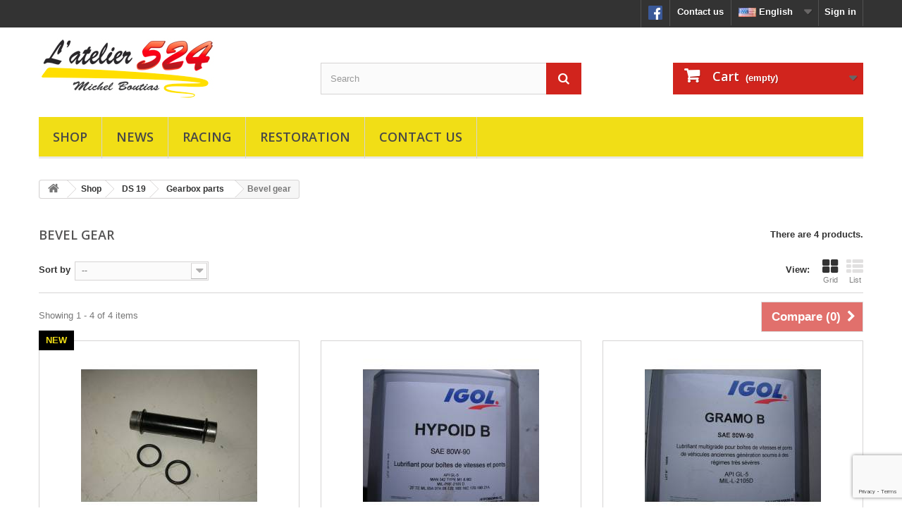

--- FILE ---
content_type: text/html; charset=utf-8
request_url: https://www.atelier524.com/en/81-couple-conique
body_size: 53176
content:
<!DOCTYPE HTML>
<!--[if lt IE 7]> <html class="no-js lt-ie9 lt-ie8 lt-ie7" lang="en-us"><![endif]-->
<!--[if IE 7]><html class="no-js lt-ie9 lt-ie8 ie7" lang="en-us"><![endif]-->
<!--[if IE 8]><html class="no-js lt-ie9 ie8" lang="en-us"><![endif]-->
<!--[if gt IE 8]> <html class="no-js ie9" lang="en-us"><![endif]-->
<html lang="en-us">
	<head>
		<meta charset="utf-8" />
		<title>Bevel gear - L&#039;Atelier 524</title>
		<meta name="generator" content="PrestaShop" />
		<meta name="robots" content="index,follow" />
		<meta name="viewport" content="width=device-width, minimum-scale=0.25, maximum-scale=1.6, initial-scale=1.0" />
		<meta name="apple-mobile-web-app-capable" content="yes" />
		<link rel="icon" type="image/vnd.microsoft.icon" href="/img/favicon.ico?1766069755" />
		<link rel="shortcut icon" type="image/x-icon" href="/img/favicon.ico?1766069755" />
			<link rel="stylesheet" href="/themes/atelier524/css/global.css" type="text/css" media="all" />
			<link rel="stylesheet" href="/themes/atelier524/css/autoload/highdpi.css" type="text/css" media="all" />
			<link rel="stylesheet" href="/themes/atelier524/css/autoload/responsive-tables.css" type="text/css" media="all" />
			<link rel="stylesheet" href="/themes/atelier524/css/autoload/uniform.default.css" type="text/css" media="all" />
			<link rel="stylesheet" href="/themes/atelier524/css/product_list.css" type="text/css" media="all" />
			<link rel="stylesheet" href="/themes/atelier524/css/category.css" type="text/css" media="all" />
			<link rel="stylesheet" href="/themes/atelier524/css/scenes.css" type="text/css" media="all" />
			<link rel="stylesheet" href="/themes/atelier524/css/modules/blockcart/blockcart.css" type="text/css" media="all" />
			<link rel="stylesheet" href="/js/jquery/plugins/bxslider/jquery.bxslider.css" type="text/css" media="all" />
			<link rel="stylesheet" href="/themes/atelier524/css/modules/blocklanguages/blocklanguages.css" type="text/css" media="all" />
			<link rel="stylesheet" href="/themes/atelier524/css/modules/blockcontact/blockcontact.css" type="text/css" media="all" />
			<link rel="stylesheet" href="/themes/atelier524/css/modules/blockmyaccountfooter/blockmyaccount.css" type="text/css" media="all" />
			<link rel="stylesheet" href="/themes/atelier524/css/modules/blocksearch/blocksearch.css" type="text/css" media="all" />
			<link rel="stylesheet" href="/js/jquery/plugins/autocomplete/jquery.autocomplete.css" type="text/css" media="all" />
			<link rel="stylesheet" href="/themes/atelier524/css/modules/blockspecials/blockspecials.css" type="text/css" media="all" />
			<link rel="stylesheet" href="/themes/atelier524/css/modules/blockuserinfo/blockuserinfo.css" type="text/css" media="all" />
			<link rel="stylesheet" href="/themes/atelier524/css/modules/blockwishlist/blockwishlist.css" type="text/css" media="all" />
			<link rel="stylesheet" href="/themes/atelier524/css/modules/blocktopmenu/css/blocktopmenu.css" type="text/css" media="all" />
			<link rel="stylesheet" href="/themes/atelier524/css/modules/blocktopmenu/css/superfish-modified.css" type="text/css" media="all" />
			<link rel="stylesheet" href="/themes/atelier524/css/modules/homefeatured/homefeatured.css" type="text/css" media="all" />
			<link rel="stylesheet" href="/modules/everpspopup/views/css/everpspopup.css" type="text/css" media="all" />
		<script type="text/javascript">
var CUSTOMIZE_TEXTFIELD = 1;
var FancyboxI18nClose = 'Close';
var FancyboxI18nNext = 'Next';
var FancyboxI18nPrev = 'Previous';
var added_to_wishlist = 'Added to your wishlist.';
var ajax_allowed = true;
var ajaxsearch = true;
var baseDir = 'https://www.atelier524.com/';
var baseUri = 'https://www.atelier524.com/';
var blocksearch_type = 'top';
var comparator_max_item = 3;
var comparedProductsIds = [];
var contentOnly = false;
var customizationIdMessage = 'Customization #';
var delete_txt = 'Delete';
var displayList = false;
var freeProductTranslation = 'Free!';
var freeShippingTranslation = 'Free shipping!';
var generated_date = 1769075701;
var hasDeliveryAddress = false;
var id_lang = 1;
var img_dir = 'https://www.atelier524.com/themes/atelier524/img/';
var instantsearch = false;
var isGuest = 0;
var isLogged = 0;
var isMobile = false;
var loggin_required = 'You must be logged in to manage your wishlist.';
var max_item = 'You cannot add more than 3 product(s) to the product comparison';
var min_item = 'Please select at least one product';
var mywishlist_url = 'https://www.atelier524.com/en/module/blockwishlist/mywishlist';
var page_name = 'category';
var priceDisplayMethod = 0;
var priceDisplayPrecision = 2;
var quickView = false;
var removingLinkText = 'remove this product from my cart';
var request = 'https://www.atelier524.com/en/81-couple-conique';
var roundMode = 2;
var search_url = 'https://www.atelier524.com/en/search';
var static_token = '572755bb660ca789c8f6189952d2a620';
var toBeDetermined = 'To be determined';
var token = '389ea609e894b68c04c6a46cd03580d5';
var usingSecureMode = true;
var wishlistProductsIds = false;
</script>

		<script type="text/javascript" src="/js/jquery/jquery-1.11.0.min.js"></script>
		<script type="text/javascript" src="/js/jquery/jquery-migrate-1.2.1.min.js"></script>
		<script type="text/javascript" src="/js/jquery/plugins/jquery.easing.js"></script>
		<script type="text/javascript" src="/js/tools.js"></script>
		<script type="text/javascript" src="/themes/atelier524/js/global.js"></script>
		<script type="text/javascript" src="/themes/atelier524/js/autoload/10-bootstrap.min.js"></script>
		<script type="text/javascript" src="/themes/atelier524/js/autoload/15-jquery.total-storage.min.js"></script>
		<script type="text/javascript" src="/themes/atelier524/js/autoload/15-jquery.uniform-modified.js"></script>
		<script type="text/javascript" src="/themes/atelier524/js/products-comparison.js"></script>
		<script type="text/javascript" src="/themes/atelier524/js/category.js"></script>
		<script type="text/javascript" src="/modules/pagecache/views/js/pagecache-v8-1-2.js"></script>
		<script type="text/javascript" src="/themes/atelier524/js/modules/blockcart/ajax-cart.js"></script>
		<script type="text/javascript" src="/js/jquery/plugins/jquery.scrollTo.js"></script>
		<script type="text/javascript" src="/js/jquery/plugins/jquery.serialScroll.js"></script>
		<script type="text/javascript" src="/js/jquery/plugins/bxslider/jquery.bxslider.js"></script>
		<script type="text/javascript" src="/js/jquery/plugins/autocomplete/jquery.autocomplete.js"></script>
		<script type="text/javascript" src="/themes/atelier524/js/modules/blocksearch/blocksearch.js"></script>
		<script type="text/javascript" src="/themes/atelier524/js/modules/blockwishlist/js/ajax-wishlist.js"></script>
		<script type="text/javascript" src="/themes/atelier524/js/modules/blocktopmenu/js/hoverIntent.js"></script>
		<script type="text/javascript" src="/themes/atelier524/js/modules/blocktopmenu/js/superfish-modified.js"></script>
		<script type="text/javascript" src="/themes/atelier524/js/modules/blocktopmenu/js/blocktopmenu.js"></script>
		<script type="text/javascript" src="/modules/ganalytics/views/js/GoogleAnalyticActionLib.js"></script>
		<script type="text/javascript" src="/modules/securitypro/views/js/external-links.js"></script>
		<script type="text/javascript" src="/modules/everpspopup/views/js/everpspopup.js"></script>
			<script type="text/javascript">
var jpresta_cache_cookie_name = 'jpresta_cache_source_7ee1789e5ae79aa37054be55b52b5fa7';
pcRunDynamicModulesJs = function() {

};</script><script type="text/javascript">


</script>

			<script type="text/javascript">
				(window.gaDevIds=window.gaDevIds||[]).push('d6YPbH');
				(function(i,s,o,g,r,a,m){i['GoogleAnalyticsObject']=r;i[r]=i[r]||function(){
				(i[r].q=i[r].q||[]).push(arguments)},i[r].l=1*new Date();a=s.createElement(o),
				m=s.getElementsByTagName(o)[0];a.async=1;a.src=g;m.parentNode.insertBefore(a,m)
				})(window,document,'script','//www.google-analytics.com/analytics.js','ga');
				ga('create', 'UA-101324078-1', 'auto');
				ga('require', 'ec');</script>
		<link rel="stylesheet" href="https://fonts.googleapis.com/css?family=Open+Sans:300,600&amp;subset=latin,latin-ext" type="text/css" media="all" />
		<!--[if IE 8]>
		<script src="https://oss.maxcdn.com/libs/html5shiv/3.7.0/html5shiv.js"></script>
		<script src="https://oss.maxcdn.com/libs/respond.js/1.3.0/respond.min.js"></script>
		<![endif]-->
		<script src="https://www.google.com/recaptcha/api.js?render=6LfWjs8gAAAAAKZ8t5ndLeK-dID-XnI2kEqFFSyD"></script>
		<link href='https://fonts.googleapis.com/css?family=Raleway:400,700,300' rel='stylesheet' type='text/css'>
	</head>
	<body id="category" class="category category-81 category-couple-conique lang_en">
					<div id="page">
			<div class="header-container">
				<header id="header">
					<div class="banner">
						<div class="container">
							<div class="row">
								
							</div>
						</div>
					</div>
					<div class="nav">
						<div class="container">
							<div class="row">
								<nav><div id="dyn6971f3f63f329" class="dynhook pc_displayNav_22" data-module="22" data-hook="displayNav" data-hooktype="m" data-hookargs=""><div class="loadingempty"></div><!-- Block user information module NAV  -->
<div class="header_user_info">
			<a class="login" href="https://www.atelier524.com/en/my-account" rel="nofollow" title="Log in to your customer account">
			Sign in
		</a>
	</div>
<!-- /Block usmodule NAV -->
</div><!-- Block languages module -->
	<div id="languages-block-top" class="languages-block">
									<div class="current">
				 	<img class="imgLanguages" src="https://www.atelier524.com/img/l/1.jpg" alt="en" width="25" height="13" />
					<span>English</span>
				</div>
												<ul id="first-languages" class="languages-block_ul toogle_content">
							<li class="selected">
										<img class="imgLanguages" src="https://www.atelier524.com/img/l/1.jpg" alt="en" width="25" height="13" />
						<span>English</span>
								</li>
							<li >
																				<a href="https://www.atelier524.com/fr/81-couple-conique-citroen-ds-19" title="Français (French)">
															<img class="imgLanguages" src="https://www.atelier524.com/img/l/2.jpg" alt="fr" width="25" height="13" />
						<span>Français</span>
									</a>
								</li>
					</ul>
	</div>
<!-- /Block languages module -->
<div id="contact-link">
	<a href="https://www.atelier524.com/en/contact-us" title="Contact us">Contact us</a>
</div>
<div id="facebook-link">
	<a href="https://www.facebook.com/Atelier524-1093446790744028/" target="_blank"><img src="../../../../img/facebook_icon.png" style="width: 20px; height: 20px;"></a>
</div>
</nav>
							</div>
						</div>
					</div>
					<div>
						<div class="container">
							<div class="row">
								<div id="header_logo">
									<a href="https://www.atelier524.com/" title="L&#039;Atelier 524">
										<img class="logo img-responsive" src="https://www.atelier524.com/img/l-atelier-524-logo-1658005281.jpg" alt="L&#039;Atelier 524" width="250" height="87"/>
									</a>
								</div>
								<!-- Block search module TOP -->
<div id="search_block_top" class="col-sm-4 clearfix">
	<form id="searchbox" method="get" action="//www.atelier524.com/en/search" >
		<input type="hidden" name="controller" value="search" />
		<input type="hidden" name="orderby" value="position" />
		<input type="hidden" name="orderway" value="desc" />
		<input class="search_query form-control" type="text" id="search_query_top" name="search_query" placeholder="Search" value="" />
		<button type="submit" name="submit_search" class="btn btn-default button-search">
			<span>Search</span>
		</button>
	</form>
</div>
<!-- /Block search module TOP --><!-- MODULE Block cart -->
<div class="col-sm-4 clearfix">
	<div class="shopping_cart">
		<a href="https://www.atelier524.com/en/order" title="View my shopping cart" rel="nofollow">
			<b>Cart</b>
			<span class="ajax_cart_quantity unvisible">0</span>
			<span class="ajax_cart_product_txt unvisible">Product</span>
			<span class="ajax_cart_product_txt_s unvisible">Products</span>
			<span class="ajax_cart_total unvisible">
							</span>
			<span class="ajax_cart_no_product">(empty)</span>
					</a>
					<div class="cart_block block exclusive">
				<div class="block_content">
					<!-- block list of products -->
					<div class="cart_block_list">
												<p class="cart_block_no_products">
							No products
						</p>
												<div class="cart-prices">
							<div class="cart-prices-line first-line">
								<span class="price cart_block_shipping_cost ajax_cart_shipping_cost unvisible">
																			 To be determined																	</span>
								<span class="unvisible">
									Shipping
								</span>
							</div>
																						<div class="cart-prices-line">
									<span class="price cart_block_tax_cost ajax_cart_tax_cost">0,00 €</span>
									<span>Tax</span>
								</div>
														<div class="cart-prices-line last-line">
								<span class="price cart_block_total ajax_block_cart_total">0,00 €</span>
								<span>Total</span>
							</div>
															<p>
																	Prices are tax included
																</p>
													</div>
						<p class="cart-buttons">
							<a id="button_order_cart" class="btn btn-default button button-small" href="https://www.atelier524.com/en/order" title="Check out" rel="nofollow">
								<span>
									Check out<i class="icon-chevron-right right"></i>
								</span>
							</a>
						</p>
					</div>
				</div>
			</div><!-- .cart_block -->
			</div>
</div>

	<div id="layer_cart">
		<div class="clearfix">
			<div class="layer_cart_product col-xs-12 col-md-6">
				<span class="cross" title="Close window"></span>
				<h2>
					<i class="icon-check"></i>Product successfully added to your shopping cart
				</h2>
				<div class="product-image-container layer_cart_img">
				</div>
				<div class="layer_cart_product_info">
					<span id="layer_cart_product_title" class="product-name"></span>
					<span id="layer_cart_product_attributes"></span>
					<div>
						<strong class="dark">Quantity</strong>
						<span id="layer_cart_product_quantity"></span>
					</div>
					<div>
						<strong class="dark">Total</strong>
						<span id="layer_cart_product_price"></span>
					</div>
				</div>
			</div>
			<div class="layer_cart_cart col-xs-12 col-md-6">
				<h2>
					<!-- Plural Case [both cases are needed because page may be updated in Javascript] -->
					<span class="ajax_cart_product_txt_s  unvisible">
						There are <span class="ajax_cart_quantity">0</span> items in your cart.
					</span>
					<!-- Singular Case [both cases are needed because page may be updated in Javascript] -->
					<span class="ajax_cart_product_txt ">
						There is 1 item in your cart.
					</span>
				</h2>

				<div class="layer_cart_row">
					<strong class="dark">
						Total products
																					(tax incl.)
																		</strong>
					<span class="ajax_block_products_total">
											</span>
				</div>

								<div class="layer_cart_row">
					<strong class="dark unvisible">
						Total shipping&nbsp;(tax incl.)					</strong>
					<span class="ajax_cart_shipping_cost unvisible">
													 To be determined											</span>
				</div>
									<div class="layer_cart_row">
						<strong class="dark">Tax</strong>
						<span class="price cart_block_tax_cost ajax_cart_tax_cost">0,00 €</span>
					</div>
								<div class="layer_cart_row">
					<strong class="dark">
						Total
																					(tax incl.)
																		</strong>
					<span class="ajax_block_cart_total">
											</span>
				</div>
				<div class="button-container">
					<span class="continue btn btn-default button exclusive-medium" title="Continue shopping">
						<span>
							<i class="icon-chevron-left left"></i>Continue shopping
						</span>
					</span>
					<a class="btn btn-default button button-medium"	href="https://www.atelier524.com/en/order" title="Proceed to checkout" rel="nofollow">
						<span>
							Proceed to checkout<i class="icon-chevron-right right"></i>
						</span>
					</a>
				</div>
			</div>
		</div>
		<div class="crossseling"></div>
	</div> <!-- #layer_cart -->
	<div class="layer_cart_overlay"></div>

<!-- /MODULE Block cart -->
<div id="dyn6971f3f5d82cc" class="dynhook pc_displayTop_22" data-module="22" data-hook="displayTop" data-hooktype="m" data-hookargs="altern=2^"><div class="loadingempty"></div></div><div id="dyn6971f3f5d84bf" class="dynhook pc_displayTop_103" data-module="103" data-hook="displayTop" data-hooktype="m" data-hookargs="altern=3^"><div class="loadingempty"></div></div>	<!-- Menu -->
	<div id="block_top_menu" class="sf-contener clearfix col-lg-12">
		<div class="cat-title">Categories</div>
		<ul class="sf-menu clearfix menu-content">
			<li><a href="https://www.atelier524.com/en/9-spare-parts-citroen-ds-sm" title="Shop">Shop</a><ul><li><a href="https://www.atelier524.com/en/10-spare-parts-citroen-ds-19" title="DS 19">DS 19</a><ul><li><a href="https://www.atelier524.com/en/19-engine-parts-citroen-ds-19" title="Engine parts">Engine parts</a><ul><li><a href="https://www.atelier524.com/en/56-joints-pour-moteur-" title="Engine gaskets">Engine gaskets</a></li><li><a href="https://www.atelier524.com/en/57-culasse-" title="Cylinder head">Cylinder head</a></li><li><a href="https://www.atelier524.com/en/58-couvre-culasse-" title="Head cover">Head cover</a></li><li><a href="https://www.atelier524.com/en/59--chemise-piston-" title="Liners and pistons">Liners and pistons</a></li><li><a href="https://www.atelier524.com/en/60-carter-moteur-" title="Engine case">Engine case</a></li><li><a href="https://www.atelier524.com/en/61-vilbrequin" title="Crankshaft">Crankshaft</a></li><li><a href="https://www.atelier524.com/en/62-distribution" title="Camshaft">Camshaft</a></li><li><a href="https://www.atelier524.com/en/63-culbuteur" title="Rocker arms">Rocker arms</a></li><li><a href="https://www.atelier524.com/en/64-soupape" title="Valves">Valves</a></li><li><a href="https://www.atelier524.com/en/65-pompe-a-huile-" title="Oil pump">Oil pump</a></li><li><a href="https://www.atelier524.com/en/66-filtre" title="Oil filter">Oil filter</a></li><li><a href="https://www.atelier524.com/en/69-pompe-a-eau" title="Water pump">Water pump</a></li><li><a href="https://www.atelier524.com/en/71-ventilateur" title="Fan">Fan</a></li><li><a href="https://www.atelier524.com/en/72-calorstat" title="calorstat">calorstat</a></li></ul></li><li><a href="https://www.atelier524.com/en/21-gearbox-control-parts-citroen-ds-19" title="Gearbox control parts">Gearbox control parts</a><ul><li><a href="https://www.atelier524.com/en/88-tringlerie" title="Shift linkage">Shift linkage</a></li><li><a href="https://www.atelier524.com/en/82-regulateur-centrifuge-" title="Centrifugal governor">Centrifugal governor</a></li><li><a href="https://www.atelier524.com/en/84-verrou-" title="Re-engagement lock">Re-engagement lock</a></li><li><a href="https://www.atelier524.com/en/86-correcteur" title="Re-engagement corrector">Re-engagement corrector</a></li><li><a href="https://www.atelier524.com/en/87-cylindre-dembrayage-" title="Clutch cylinder">Clutch cylinder</a></li><li><a href="https://www.atelier524.com/en/89-bloc-hydraulique-" title="Hydraulic bloc">Hydraulic bloc</a></li><li><a href="https://www.atelier524.com/en/90-gearbox-control-wire-citroen-ds-19" title="Gearbox control wire">Gearbox control wire</a></li></ul></li><li><a href="https://www.atelier524.com/en/20-gearbox-parts-citroen-ds-19" title="Gearbox parts">Gearbox parts</a><ul><li><a href="https://www.atelier524.com/en/73-carter" title="Gearbox casing">Gearbox casing</a></li><li><a href="https://www.atelier524.com/en/74-pignon-" title="Gearbox pinions">Gearbox pinions</a></li><li><a href="https://www.atelier524.com/en/76-arbre" title="gearbox shafts">gearbox shafts</a></li><li><a href="https://www.atelier524.com/en/77-bague-de-synchro-" title="Gearbox rings">Gearbox rings</a></li><li><a href="https://www.atelier524.com/en/78-fourchette" title="Shift forks">Shift forks</a></li><li><a href="https://www.atelier524.com/en/79-roulement" title="Gearbox ball bearings">Gearbox ball bearings</a></li><li><a href="https://www.atelier524.com/en/80-joints" title="Gearbox gaskets">Gearbox gaskets</a></li><li class="sfHoverForce"><a href="https://www.atelier524.com/en/81-couple-conique" title="Bevel gear">Bevel gear</a></li></ul></li><li><a href="https://www.atelier524.com/en/242-intake-parts-citroen-ds-19" title="Intake parts">Intake parts</a><ul><li><a href="https://www.atelier524.com/en/243-carburateur" title="Carburettor">Carburettor</a></li><li><a href="https://www.atelier524.com/en/245-chocke-cable-citroen-ds-19" title="Choke cable">Choke cable</a></li><li><a href="https://www.atelier524.com/en/246-collecteur" title="Intake manifold">Intake manifold</a></li><li><a href="https://www.atelier524.com/en/247-durite-de-rechauffage-" title="Heating hose">Heating hose</a></li><li><a href="https://www.atelier524.com/en/248-joint" title="Intake joints">Intake joints</a></li><li><a href="https://www.atelier524.com/en/251-manchon-" title="Intake pipe">Intake pipe</a></li><li><a href="https://www.atelier524.com/en/253-commande-daccelerateur-" title="Accelerator control">Accelerator control</a></li><li><a href="https://www.atelier524.com/en/254-filtre-a-air-" title="Air filter">Air filter</a></li><li><a href="https://www.atelier524.com/en/255-reniflard" title="Breathers">Breathers</a></li></ul></li><li><a href="https://www.atelier524.com/en/222-exhaust-outlet-parts-citroen-ds-19" title="Exhaust outlet parts">Exhaust outlet parts</a><ul><li><a href="https://www.atelier524.com/en/223-collecteur-dechappement-" title="Exhaust manifold">Exhaust manifold</a></li><li><a href="https://www.atelier524.com/en/225-protection" title="Exhaust protections">Exhaust protections</a></li><li><a href="https://www.atelier524.com/en/226-fixation" title="Exhaust fixings">Exhaust fixings</a></li></ul></li><li><a href="https://www.atelier524.com/en/23-ignition-parts-citroen-ds-19" title="Ignition parts">Ignition parts</a><ul><li><a href="https://www.atelier524.com/en/173-bougie" title="Spark plugs">Spark plugs</a></li><li><a href="https://www.atelier524.com/en/174-allumeur" title="Ignitor">Ignitor</a></li><li><a href="https://www.atelier524.com/en/175-tete" title="Distributor cap">Distributor cap</a></li><li><a href="https://www.atelier524.com/en/176-rotor" title="Distributor rotor">Distributor rotor</a></li><li><a href="https://www.atelier524.com/en/177-rupteur" title="Breaker">Breaker</a></li><li><a href="https://www.atelier524.com/en/178-faisceau-ht-" title="Ignition cable">Ignition cable</a></li><li><a href="https://www.atelier524.com/en/179-bakelite" title="Bakelite tubes">Bakelite tubes</a></li><li><a href="https://www.atelier524.com/en/180-electronique" title="Electronic ignition">Electronic ignition</a></li><li><a href="https://www.atelier524.com/en/181-joints" title="Ignition joints">Ignition joints</a></li><li><a href="https://www.atelier524.com/en/182-bobine" title="Ignition coil">Ignition coil</a></li><li><a href="https://www.atelier524.com/en/4080-condensateur" title="Capacitor">Capacitor</a></li></ul></li><li><a href="https://www.atelier524.com/en/256-clutch-parts-citroen-ds-19" title="clutch parts">clutch parts</a><ul><li><a href="https://www.atelier524.com/en/257-clutch-parts-citroen-ds-19" title="Clutch parts">Clutch parts</a></li></ul></li><li><a href="https://www.atelier524.com/en/261-engine-starting-electrical-charging-citroen-ds-19" title="Engine starting & charging">Engine starting & charging</a><ul><li><a href="https://www.atelier524.com/en/262-alternateur" title="Alternator">Alternator</a></li><li><a href="https://www.atelier524.com/en/263-dynamo" title="dynamo">dynamo</a></li><li><a href="https://www.atelier524.com/en/264-regulateur" title="Regulator">Regulator</a></li><li><a href="https://www.atelier524.com/en/265-starter-motor-citroen-ds-19" title="Starter motor">Starter motor</a></li><li><a href="https://www.atelier524.com/en/266-relais" title="Starting relay">Starting relay</a></li><li><a href="https://www.atelier524.com/en/4100-antivol" title="Lock">Lock</a></li></ul></li><li><a href="https://www.atelier524.com/en/31-hydraulic-parts-citroen-ds-19" title="Hydraulic parts">Hydraulic parts</a><ul><li><a href="https://www.atelier524.com/en/145-pompe-hp-" title="HP pump">HP pump</a></li><li><a href="https://www.atelier524.com/en/147-disjoncteur" title="Circuit breaker">Circuit breaker</a></li><li><a href="https://www.atelier524.com/en/148-sphere" title="Circuit breaker sphere">Circuit breaker sphere</a></li><li><a href="https://www.atelier524.com/en/149-accumulateur-frein-" title="Brake accumulator">Brake accumulator</a></li><li><a href="https://www.atelier524.com/en/150-vanne-de-priorite-" title="Priority valve">Priority valve</a></li><li><a href="https://www.atelier524.com/en/151-bocal" title="Hydraulic reservoir">Hydraulic reservoir</a></li><li><a href="https://www.atelier524.com/en/154-tube-hydraulique-metallique-" title="Metal hydraulic tube">Metal hydraulic tube</a></li><li><a href="https://www.atelier524.com/en/155-faisceau-central-" title="Central hydraulic wiring">Central hydraulic wiring</a></li><li><a href="https://www.atelier524.com/en/156-flexible-ar-" title="Rear flexible hoses">Rear flexible hoses</a></li><li><a href="https://www.atelier524.com/en/157-circuit-de-retour-" title="Return circuit">Return circuit</a></li><li><a href="https://www.atelier524.com/en/158-fixation-des-canalisations" title="Wiring fixing">Wiring fixing</a></li><li><a href="https://www.atelier524.com/en/4110-liquide-hydraulique-citroen-ds" title="Hydraulic liquid">Hydraulic liquid</a></li></ul></li><li><a href="https://www.atelier524.com/en/28-axle-parts-citroen-ds-19" title="Axle parts">Axle parts</a><ul><li><a href="https://www.atelier524.com/en/92-bras-av-" title="Front suspension arms">Front suspension arms</a></li><li><a href="https://www.atelier524.com/en/339-butee-av" title="Front suspension stops">Front suspension stops</a></li><li><a href="https://www.atelier524.com/en/94-roulement" title="Front ball bearings">Front ball bearings</a></li><li><a href="https://www.atelier524.com/en/97-pivot" title="Axle pivots">Axle pivots</a></li><li><a href="https://www.atelier524.com/en/98-rotule-inf-sup-" title="Ball joints">Ball joints</a></li><li><a href="https://www.atelier524.com/en/99-bras-ar" title="Rear suspension arms">Rear suspension arms</a></li><li><a href="https://www.atelier524.com/en/100-butee" title="Rear suspension stops">Rear suspension stops</a></li><li><a href="https://www.atelier524.com/en/340-roulement" title="Rear ball bearings">Rear ball bearings</a></li><li><a href="https://www.atelier524.com/en/102-fusee" title="Wheel spindles">Wheel spindles</a></li><li><a href="https://www.atelier524.com/en/104-barre-de-torsion-av-a" title="Torsions bars">Torsions bars</a></li></ul></li><li><a href="https://www.atelier524.com/en/29-suspension-parts-citroen-ds-19" title="Suspension parts">Suspension parts</a><ul><li><a href="https://www.atelier524.com/en/183-sphere-av-ar-" title="Suspensions spheres">Suspensions spheres</a></li><li><a href="https://www.atelier524.com/en/184-verin-av-ar" title="Suspension cylinders">Suspension cylinders</a></li><li><a href="https://www.atelier524.com/en/185-pare-poussiere-av-ar-" title="Dust covers">Dust covers</a></li><li><a href="https://www.atelier524.com/en/186-articulation" title="Suspension articulations">Suspension articulations</a></li><li><a href="https://www.atelier524.com/en/187-fixation" title="Suspension fixings">Suspension fixings</a></li><li><a href="https://www.atelier524.com/en/188-tole-de-fermeture-" title="Locking plates">Locking plates</a></li><li><a href="https://www.atelier524.com/en/189-correcteur-de-hauteur-av-ar-" title="Height corrector">Height corrector</a></li><li><a href="https://www.atelier524.com/en/190-tringlerie-de-commande-" title="Height corrector linkage">Height corrector linkage</a></li></ul></li><li><a href="https://www.atelier524.com/en/30-steering-parts-citroen-ds-19" title="Steering parts">Steering parts</a><ul><li><a href="https://www.atelier524.com/en/193-volant" title="Steering wheel">Steering wheel</a></li><li><a href="https://www.atelier524.com/en/194-antivol-" title="Lock">Lock</a></li><li><a href="https://www.atelier524.com/en/197-cremaillere" title="Steering rack">Steering rack</a></li><li><a href="https://www.atelier524.com/en/198-barre-de-direction-" title="Steering rods">Steering rods</a></li><li><a href="https://www.atelier524.com/en/199-relais" title="Steering relay">Steering relay</a></li></ul></li><li><a href="https://www.atelier524.com/en/268-pedal-parts-citroen-ds-19" title="Pedal parts">Pedal parts</a><ul><li><a href="https://www.atelier524.com/en/270-cable-dembrayage-" title="Clutch cable">Clutch cable</a></li><li><a href="https://www.atelier524.com/en/273-pedalier" title="Pedals">Pedals</a></li></ul></li><li><a href="https://www.atelier524.com/en/35-transmission-parts-citroen-ds-19" title="Transmission parts">Transmission parts</a><ul><li><a href="https://www.atelier524.com/en/275-sortie-de-boite-" title="Gearbox coupling">Gearbox coupling</a></li><li><a href="https://www.atelier524.com/en/276-cardant" title="Drive shafts">Drive shafts</a></li><li><a href="https://www.atelier524.com/en/277-soufflet" title="Transmission bellows">Transmission bellows</a></li><li><a href="https://www.atelier524.com/en/278-fixation" title="Transmission fixing">Transmission fixing</a></li></ul></li><li><a href="https://www.atelier524.com/en/33-brake-parts-citroen-ds-19" title="Brake parts">Brake parts</a><ul><li><a href="https://www.atelier524.com/en/159-disque" title="Brake disks">Brake disks</a></li><li><a href="https://www.atelier524.com/en/160-plaquette" title="Brake pads">Brake pads</a></li><li><a href="https://www.atelier524.com/en/161-etrier" title="Brake calipers">Brake calipers</a></li><li><a href="https://www.atelier524.com/en/162-tole-alu" title="Aluminium sheets">Aluminium sheets</a></li><li><a href="https://www.atelier524.com/en/163-garniture-ar-" title="Rear brakes">Rear brakes</a></li><li><a href="https://www.atelier524.com/en/164-cylindre" title="Wheel cylinders">Wheel cylinders</a></li><li><a href="https://www.atelier524.com/en/167-pedalo-de-frein-" title="Brake control unit">Brake control unit</a></li><li><a href="https://www.atelier524.com/en/169-pince-" title="Brake lever">Brake lever</a></li><li><a href="https://www.atelier524.com/en/170-ressort" title="Brake springs">Brake springs</a></li><li><a href="https://www.atelier524.com/en/171-cable" title="Brake cable">Brake cable</a></li><li><a href="https://www.atelier524.com/en/172-commande-de-frein" title="Parking brake control">Parking brake control</a></li></ul></li><li><a href="https://www.atelier524.com/en/279-electrical-wiring-citroen-ds-19" title="Electrical wiring">Electrical wiring</a><ul><li><a href="https://www.atelier524.com/en/280-faisceau-electrique-avd-avg-" title="Front electrical wiring ">Front electrical wiring </a></li><li><a href="https://www.atelier524.com/en/281-tableau-de-bord-" title="Dashboard electrical wiring">Dashboard electrical wiring</a></li><li><a href="https://www.atelier524.com/en/283-tablier" title="Electrical board">Electrical board</a></li><li><a href="https://www.atelier524.com/en/285-faisceau-ar-" title="Rear electrical wiring">Rear electrical wiring</a></li></ul></li><li><a href="https://www.atelier524.com/en/36-dashboard-parts-citroen-ds-19" title="Dashboard parts">Dashboard parts</a><ul><li><a href="https://www.atelier524.com/en/286-meters-for-citroen-ds-19" title="Meters & cables">Meters & cables</a></li><li><a href="https://www.atelier524.com/en/288-indicateur" title="Indicators">Indicators</a></li><li><a href="https://www.atelier524.com/en/289-commodos" title="Switchgears">Switchgears</a></li><li><a href="https://www.atelier524.com/en/290-capteur-sonde-" title="Sensors & probes">Sensors & probes</a></li><li><a href="https://www.atelier524.com/en/291-interrupteur" title="Switches">Switches</a></li><li><a href="https://www.atelier524.com/en/292-accessoires" title="dashboard accessories">dashboard accessories</a></li></ul></li><li><a href="https://www.atelier524.com/en/293-battery-citroen-ds-19" title="Battery">Battery</a><ul><li><a href="https://www.atelier524.com/en/294-batterie" title="Battery">Battery</a></li><li><a href="https://www.atelier524.com/en/4152-battery-cables-citroen-ds-19" title="Battery cables">Battery cables</a></li><li><a href="https://www.atelier524.com/en/295-support-" title="Battery tray">Battery tray</a></li><li><a href="https://www.atelier524.com/en/296-fixation" title="Battery fixing">Battery fixing</a></li></ul></li><li><a href="https://www.atelier524.com/en/39-lighting-citroen-ds-19" title="Lighting">Lighting</a><ul><li><a href="https://www.atelier524.com/en/200-optique-de-phare-" title="Headlights">Headlights</a></li><li><a href="https://www.atelier524.com/en/201-clignotant-av-" title="Front direction indicators">Front direction indicators</a></li><li><a href="https://www.atelier524.com/en/202-glace-de-phare-" title="Headlight glasses">Headlight glasses</a></li><li><a href="https://www.atelier524.com/en/203-boitier-fixation-" title="Headlight fixing">Headlight fixing</a></li><li><a href="https://www.atelier524.com/en/204-commande-dynamique-directionnelle-" title="Dynamic control">Dynamic control</a></li><li><a href="https://www.atelier524.com/en/205-feux-ar-" title="Rear lights">Rear lights</a></li><li><a href="https://www.atelier524.com/en/207-clignotant-ar-" title="Rear direction indicators">Rear direction indicators</a></li><li><a href="https://www.atelier524.com/en/208-catadioptre" title="Reflectors">Reflectors</a></li><li><a href="https://www.atelier524.com/en/209-eclairage-de-coffre-ar-" title="Boot lighting">Boot lighting</a></li><li><a href="https://www.atelier524.com/en/210-contacteur-stop-" title="Brake light switch">Brake light switch</a></li><li><a href="https://www.atelier524.com/en/211-plafonnier" title="Ceiling light">Ceiling light</a></li></ul></li><li><a href="https://www.atelier524.com/en/303-wiper-system-citroen-ds-19" title="Wiper system">Wiper system</a><ul><li><a href="https://www.atelier524.com/en/304-balais" title="Windscreen wipers">Windscreen wipers</a></li><li><a href="https://www.atelier524.com/en/305-bras" title="Wiper arms">Wiper arms</a></li><li><a href="https://www.atelier524.com/en/306-tringlerie" title="Wiper linkage">Wiper linkage</a></li><li><a href="https://www.atelier524.com/en/307-moteur" title="Wiper motor">Wiper motor</a></li><li><a href="https://www.atelier524.com/en/308-pompe-de-lave-glace-" title="Washer pump">Washer pump</a></li><li><a href="https://www.atelier524.com/en/309-bocal" title="Windscreen washer reservoir">Windscreen washer reservoir</a></li><li><a href="https://www.atelier524.com/en/310-tuyau" title="Washer hose">Washer hose</a></li><li><a href="https://www.atelier524.com/en/311-support" title="Washer fixing">Washer fixing</a></li></ul></li><li><a href="https://www.atelier524.com/en/227-horn-citroen-ds-19" title="Horn">Horn</a><ul><li><a href="https://www.atelier524.com/en/229-route" title="Road horn">Road horn</a></li></ul></li><li><a href="https://www.atelier524.com/en/297-engine-mounts-citroen-ds-19" title="Engine mounts">Engine mounts</a><ul><li><a href="https://www.atelier524.com/en/298-support-moteur-d-g-" title="Engine mounts">Engine mounts</a></li><li><a href="https://www.atelier524.com/en/299-support-boite-" title="Gearbox mounts">Gearbox mounts</a></li><li><a href="https://www.atelier524.com/en/300-diabolo" title="Gearbox mount silent blocs">Gearbox mount silent blocs</a></li><li><a href="https://www.atelier524.com/en/301-traverse" title="gearbox crossbar">gearbox crossbar</a></li></ul></li><li><a href="https://www.atelier524.com/en/42-fuel-tank-citroen-ds-19" title="Fuel supply">Fuel supply</a><ul><li><a href="https://www.atelier524.com/en/312-pompe-a-essence-carbu-ou-ie-" title="Fuel pump">Fuel pump</a></li><li><a href="https://www.atelier524.com/en/313-durite" title="Fuel hose">Fuel hose</a></li><li><a href="https://www.atelier524.com/en/314-goulotte" title="Fuel chute">Fuel chute</a></li><li><a href="https://www.atelier524.com/en/315-jauge" title="Fuel gauge">Fuel gauge</a></li><li><a href="https://www.atelier524.com/en/316-jauge" title="Fuel tank">Fuel tank</a></li><li><a href="https://www.atelier524.com/en/4038-filtre-a-essence" title="Fuel filter">Fuel filter</a></li></ul></li><li><a href="https://www.atelier524.com/en/43-exhaust-pipe-citroen-ds-19" title="Exhaust line">Exhaust line</a><ul><li><a href="https://www.atelier524.com/en/106-exhaust-parts-citroen-ds-19" title="Exhaust parts">Exhaust parts</a></li><li><a href="https://www.atelier524.com/en/112-fixation-av-ar" title="Exhaust pipe fixing">Exhaust pipe fixing</a></li><li><a href="https://www.atelier524.com/en/4054-ligne-echappement-complete" title="Complete exhaust pipe kit">Complete exhaust pipe kit</a></li></ul></li><li><a href="https://www.atelier524.com/en/44-cooling-radiator-citroen-ds-19" title="Cooling system">Cooling system</a><ul><li><a href="https://www.atelier524.com/en/216-radiateur" title="Cooling radiator">Cooling radiator</a></li><li><a href="https://www.atelier524.com/en/217-durite" title="radiator hoses">radiator hoses</a></li><li><a href="https://www.atelier524.com/en/219-fixation" title="Radiator fixing">Radiator fixing</a></li><li><a href="https://www.atelier524.com/en/220-conduit-dair-av-" title="Front air duct">Front air duct</a></li><li><a href="https://www.atelier524.com/en/221-support" title="Radiator mounts">Radiator mounts</a></li></ul></li><li><a href="https://www.atelier524.com/en/46-bumpers-citroen-ds-19" title="Bumpers">Bumpers</a><ul><li><a href="https://www.atelier524.com/en/212-plafonnierv" title="Bumpers">Bumpers</a></li><li><a href="https://www.atelier524.com/en/213-support-de-plaque-de-police-av-ar-" title="License plate supports">License plate supports</a></li><li><a href="https://www.atelier524.com/en/214-butoir" title="Shock absorbers">Shock absorbers</a></li><li><a href="https://www.atelier524.com/en/215-fixation" title="Bumper fixing">Bumper fixing</a></li></ul></li><li><a href="https://www.atelier524.com/en/318-heating-citroen-ds-19" title="Heating - cooling">Heating - cooling</a><ul><li><a href="https://www.atelier524.com/en/319-conduit-dair-av-pare-choc-" title="Bumper air ducts">Bumper air ducts</a></li><li><a href="https://www.atelier524.com/en/320-conduit-aile-avd-avg-" title="Wings air ducts">Wings air ducts</a></li><li><a href="https://www.atelier524.com/en/321-pulseur" title="Air blowing">Air blowing</a></li><li><a href="https://www.atelier524.com/en/322-radiateur" title="Heating radiator">Heating radiator</a></li><li><a href="https://www.atelier524.com/en/323-robinet" title="Heating tap">Heating tap</a></li><li><a href="https://www.atelier524.com/en/324-commande" title="Heating control">Heating control</a></li><li><a href="https://www.atelier524.com/en/4137-climatisation" title="Air-conditioning">Air-conditioning</a></li></ul></li><li><a href="https://www.atelier524.com/en/47-body-parts-citroen-ds-19" title="Body parts">Body parts</a><ul><li><a href="https://www.atelier524.com/en/113-chassis-av-" title="Front chassis">Front chassis</a></li><li><a href="https://www.atelier524.com/en/116-chassis-lateral-d-g-central-" title="Central chassis">Central chassis</a></li><li><a href="https://www.atelier524.com/en/115-chassis-ar-" title="Rear chassis">Rear chassis</a></li><li><a href="https://www.atelier524.com/en/114-habillage-av-" title="Front body">Front body</a></li><li><a href="https://www.atelier524.com/en/117-aile-av-" title="Front wings">Front wings</a></li><li><a href="https://www.atelier524.com/en/118-porte-" title="doors">doors</a></li><li><a href="https://www.atelier524.com/en/119-aile-ar-" title="Rear wings">Rear wings</a></li><li><a href="https://www.atelier524.com/en/120-capot-av-ar-" title="Bonnet & boot">Bonnet & boot</a></li><li><a href="https://www.atelier524.com/en/121-pavillon" title="Roof">Roof</a></li><li><a href="https://www.atelier524.com/en/122-habillage-inox-int-ext-" title="Stainless steel parts">Stainless steel parts</a></li><li><a href="https://www.atelier524.com/en/123-joint" title="Body joints">Body joints</a></li><li><a href="https://www.atelier524.com/en/124-bavette" title="Rubber flaps">Rubber flaps</a></li><li><a href="https://www.atelier524.com/en/125-retroviseur" title="Mirrors">Mirrors</a></li><li><a href="https://www.atelier524.com/en/126-fixation" title="Body fixing">Body fixing</a></li><li><a href="https://www.atelier524.com/en/127-serrure-poignee-" title="Locks & handles">Locks & handles</a></li><li><a href="https://www.atelier524.com/en/128-baguettes" title="Protective mouldings">Protective mouldings</a></li><li><a href="https://www.atelier524.com/en/129-bas-de-caisse" title="Side skirts">Side skirts</a></li></ul></li><li><a href="https://www.atelier524.com/en/49-glazing-citroen-ds-19" title="Glazing">Glazing</a><ul><li><a href="https://www.atelier524.com/en/341-pare-brise" title="Windscreen">Windscreen</a></li><li><a href="https://www.atelier524.com/en/342-pare-soleil" title="Sun visors">Sun visors</a></li><li><a href="https://www.atelier524.com/en/347-lunette" title="Rear window">Rear window</a></li><li><a href="https://www.atelier524.com/en/348-vitrage" title="Side windows">Side windows</a></li><li><a href="https://www.atelier524.com/en/349-leche-vitre" title="Glass gaskets">Glass gaskets</a></li><li><a href="https://www.atelier524.com/en/350-mecanisme" title="Window mechanisms">Window mechanisms</a></li></ul></li><li><a href="https://www.atelier524.com/en/52-interior-parts-citroen-ds-19" title="Interior parts">Interior parts</a><ul><li><a href="https://www.atelier524.com/en/130-carpets-citroen-ds" title="Carpets">Carpets</a></li><li><a href="https://www.atelier524.com/en/131-siege-" title="Seats">Seats</a></li><li><a href="https://www.atelier524.com/en/132-garniture-de-porte-" title="Door fittings">Door fittings</a></li><li><a href="https://www.atelier524.com/en/133-habillage-interieur-" title="Inside fitting">Inside fitting</a></li><li><a href="https://www.atelier524.com/en/134-habillage-de-coffre-et-capot" title="Bonnet & boot fittings">Bonnet & boot fittings</a></li></ul></li><li><a href="https://www.atelier524.com/en/135-wheels-tyres-citroen-ds-19" title="Wheels and tyres">Wheels and tyres</a><ul><li><a href="https://www.atelier524.com/en/137-pneus" title="Tyres">Tyres</a></li><li><a href="https://www.atelier524.com/en/138-jante-" title="Wheels">Wheels</a></li><li><a href="https://www.atelier524.com/en/139-ecrou-" title="Wheel nuts">Wheel nuts</a></li><li><a href="https://www.atelier524.com/en/140-sangle-de-roue-de-secours" title="Spare wheel strap">Spare wheel strap</a></li><li><a href="https://www.atelier524.com/en/141-wheel-covers" title="wheel covers">wheel covers</a></li><li><a href="https://www.atelier524.com/en/142-outillage-de-crevaison" title="Wheel change">Wheel change</a></li></ul></li></ul></li><li><a href="https://www.atelier524.com/en/11-spare-parts-citroen-ds-20" title="DS 20">DS 20</a><ul><li><a href="https://www.atelier524.com/en/355-engine-parts-citroen-ds-20" title="Engine parts">Engine parts</a><ul><li><a href="https://www.atelier524.com/en/356-joints-pour-moteur" title="Engine gaskets">Engine gaskets</a></li><li><a href="https://www.atelier524.com/en/357-culasse" title="Cylinder head">Cylinder head</a></li><li><a href="https://www.atelier524.com/en/358-couvre-culasse" title="Head cover">Head cover</a></li><li><a href="https://www.atelier524.com/en/359--chemise-piston" title="Liners and pistons">Liners and pistons</a></li><li><a href="https://www.atelier524.com/en/360-carter-moteur" title="Engine case">Engine case</a></li><li><a href="https://www.atelier524.com/en/361-vilbrequin" title="Crankshaft">Crankshaft</a></li><li><a href="https://www.atelier524.com/en/362-distribution" title="Camshaft">Camshaft</a></li><li><a href="https://www.atelier524.com/en/363-culbuteur" title="Rocker arms">Rocker arms</a></li><li><a href="https://www.atelier524.com/en/364-soupape" title="Valves">Valves</a></li><li><a href="https://www.atelier524.com/en/365-pompe-a-huile" title="Oil pump">Oil pump</a></li><li><a href="https://www.atelier524.com/en/366-filtre" title="Oil filter">Oil filter</a></li><li><a href="https://www.atelier524.com/en/369-pompe-a-eau" title="Water pump">Water pump</a></li><li><a href="https://www.atelier524.com/en/371-ventilateur" title="Fan">Fan</a></li><li><a href="https://www.atelier524.com/en/372-calorstat" title="calorstat">calorstat</a></li></ul></li><li><a href="https://www.atelier524.com/en/382-gearbox-control-parts-citroen-ds-20" title="Gearbox control parts">Gearbox control parts</a><ul><li><a href="https://www.atelier524.com/en/389-tringlerie" title="Shift linkage">Shift linkage</a></li><li><a href="https://www.atelier524.com/en/383-regulateur-centrifuge" title="Centrifugal governor">Centrifugal governor</a></li><li><a href="https://www.atelier524.com/en/385-verrou" title="Re-engagement lock">Re-engagement lock</a></li><li><a href="https://www.atelier524.com/en/387-correcteur" title="Re-engagement corrector">Re-engagement corrector</a></li><li><a href="https://www.atelier524.com/en/388-cylindre-dembrayage" title="Clutch cylinder">Clutch cylinder</a></li><li><a href="https://www.atelier524.com/en/390-bloc-hydraulique" title="Hydraulic bloc">Hydraulic bloc</a></li><li><a href="https://www.atelier524.com/en/391-gearbox-control-wire-citroen-ds-20" title="Gearbox control wire">Gearbox control wire</a></li></ul></li><li><a href="https://www.atelier524.com/en/392-gearbox-parts-citroen-ds-20" title="Gearbox parts">Gearbox parts</a><ul><li><a href="https://www.atelier524.com/en/393-carter" title="Gearbox casing">Gearbox casing</a></li><li><a href="https://www.atelier524.com/en/394-pignon" title="Gearbox pinions">Gearbox pinions</a></li><li><a href="https://www.atelier524.com/en/395-arbre" title="gearbox shafts">gearbox shafts</a></li><li><a href="https://www.atelier524.com/en/396-bague-de-synchro" title="Gearbox rings">Gearbox rings</a></li><li><a href="https://www.atelier524.com/en/397-fourchette" title="Shift forks">Shift forks</a></li><li><a href="https://www.atelier524.com/en/398-roulement" title="Gearbox ball bearings">Gearbox ball bearings</a></li><li><a href="https://www.atelier524.com/en/399-joints" title="Gearbox gaskets">Gearbox gaskets</a></li><li><a href="https://www.atelier524.com/en/400-couple-conique" title="Bevel gear">Bevel gear</a></li></ul></li><li><a href="https://www.atelier524.com/en/401-intake-parts-citroen-ds-20" title="Intake parts">Intake parts</a><ul><li><a href="https://www.atelier524.com/en/402-carburateur" title="Carburettor">Carburettor</a></li><li><a href="https://www.atelier524.com/en/403-cables-citroen-ds" title="Cables">Cables</a></li><li><a href="https://www.atelier524.com/en/404-collecteur" title="Intake manifold">Intake manifold</a></li><li><a href="https://www.atelier524.com/en/405-durite-de-rechauffage" title="Heating hose">Heating hose</a></li><li><a href="https://www.atelier524.com/en/406-joint" title="Intake joints">Intake joints</a></li><li><a href="https://www.atelier524.com/en/408-manchon" title="Intake pipe">Intake pipe</a></li><li><a href="https://www.atelier524.com/en/410-commande-daccelerateur" title="Accelerator control">Accelerator control</a></li><li><a href="https://www.atelier524.com/en/411-filtre-a-air" title="Air filter">Air filter</a></li><li><a href="https://www.atelier524.com/en/412-reniflard" title="Breathers">Breathers</a></li></ul></li><li><a href="https://www.atelier524.com/en/413-exhaust-outlet-parts-citroen-ds-20" title="Exhaust outlet parts">Exhaust outlet parts</a><ul><li><a href="https://www.atelier524.com/en/414-collecteur-dechappement" title="Exhaust manifold">Exhaust manifold</a></li><li><a href="https://www.atelier524.com/en/416-protection" title="Exhaust protections">Exhaust protections</a></li><li><a href="https://www.atelier524.com/en/417-fixation" title="Exhaust fixings">Exhaust fixings</a></li></ul></li><li><a href="https://www.atelier524.com/en/418-ignition-parts-citroen-ds-20" title="Ignition parts">Ignition parts</a><ul><li><a href="https://www.atelier524.com/en/419-bougie" title="Spark plugs">Spark plugs</a></li><li><a href="https://www.atelier524.com/en/420-allumeur" title="Ignitor">Ignitor</a></li><li><a href="https://www.atelier524.com/en/421-tete" title="Distributor cap">Distributor cap</a></li><li><a href="https://www.atelier524.com/en/422-rotor" title="Distributor rotor">Distributor rotor</a></li><li><a href="https://www.atelier524.com/en/423-rupteur" title="Breaker">Breaker</a></li><li><a href="https://www.atelier524.com/en/424-faisceau-ht" title="Ignition cable">Ignition cable</a></li><li><a href="https://www.atelier524.com/en/425-bakelite" title="Bakelite tubes">Bakelite tubes</a></li><li><a href="https://www.atelier524.com/en/426-electronique" title="Electronic ignition">Electronic ignition</a></li><li><a href="https://www.atelier524.com/en/427-joints" title="Ignition joints">Ignition joints</a></li><li><a href="https://www.atelier524.com/en/428-bobine" title="Ignition coil">Ignition coil</a></li><li><a href="https://www.atelier524.com/en/4081-condensateur" title="Capacitor">Capacitor</a></li></ul></li><li><a href="https://www.atelier524.com/en/429-clutch-parts-citroen-ds-20" title="clutch parts">clutch parts</a><ul><li><a href="https://www.atelier524.com/en/430-clutch-parts-citroen-ds-20" title="Clutch parts">Clutch parts</a></li><li><a href="https://www.atelier524.com/en/431-clutch-kit-citroen-ds-20" title="Clutch kit">Clutch kit</a></li></ul></li><li><a href="https://www.atelier524.com/en/434-engine-starting-electrical-charging-citroen-ds-20" title="Engine starting & charging">Engine starting & charging</a><ul><li><a href="https://www.atelier524.com/en/435-alternateur" title="Alternator">Alternator</a></li><li><a href="https://www.atelier524.com/en/436-dynamo" title="dynamo">dynamo</a></li><li><a href="https://www.atelier524.com/en/437-regulateur" title="Regulator">Regulator</a></li><li><a href="https://www.atelier524.com/en/438-starter-motor-citroen-ds-20" title="Starter motor">Starter motor</a></li><li><a href="https://www.atelier524.com/en/439-relais" title="Starting relay">Starting relay</a></li><li><a href="https://www.atelier524.com/en/4101-antivol" title="Lock">Lock</a></li></ul></li><li><a href="https://www.atelier524.com/en/441-hydraulic-parts-citroen-ds-20" title="Hydraulic parts">Hydraulic parts</a><ul><li><a href="https://www.atelier524.com/en/442-pompe-hp" title="HP pump">HP pump</a></li><li><a href="https://www.atelier524.com/en/444-disjoncteur" title="Circuit breaker">Circuit breaker</a></li><li><a href="https://www.atelier524.com/en/445-sphere" title="Circuit breaker sphere">Circuit breaker sphere</a></li><li><a href="https://www.atelier524.com/en/446-accumulateur-frein" title="Brake accumulator">Brake accumulator</a></li><li><a href="https://www.atelier524.com/en/447-vanne-de-priorite" title="Priority valve">Priority valve</a></li><li><a href="https://www.atelier524.com/en/448-bocal" title="Hydraulic reservoir">Hydraulic reservoir</a></li><li><a href="https://www.atelier524.com/en/449-plongeur" title="Dip tube">Dip tube</a></li><li><a href="https://www.atelier524.com/en/450-durite-daspiration" title="Suction hoses">Suction hoses</a><ul><li><a href="https://www.atelier524.com/en/2431-durite-daspiration" title="Suction hoses">Suction hoses</a></li></ul></li><li><a href="https://www.atelier524.com/en/451-tube-hydraulique-metallique" title="Metal hydraulic tube">Metal hydraulic tube</a></li><li><a href="https://www.atelier524.com/en/452-faisceau-central" title="Central hydraulic wiring">Central hydraulic wiring</a></li><li><a href="https://www.atelier524.com/en/453-flexible-ar" title="Rear flexible hoses">Rear flexible hoses</a></li><li><a href="https://www.atelier524.com/en/454-circuit-de-retour" title="Return circuit">Return circuit</a></li><li><a href="https://www.atelier524.com/en/455-fixation-des-canalisations" title="Wiring fixing">Wiring fixing</a></li><li><a href="https://www.atelier524.com/en/4111-liquide-hydraulique" title="Hydraulic liquid">Hydraulic liquid</a></li></ul></li><li><a href="https://www.atelier524.com/en/456-axle-parts-citroen-ds-20" title="Axle parts">Axle parts</a><ul><li><a href="https://www.atelier524.com/en/457-bras-av" title="Front suspension arms">Front suspension arms</a></li><li><a href="https://www.atelier524.com/en/458-butee-av" title="Front suspension stops">Front suspension stops</a></li><li><a href="https://www.atelier524.com/en/459-roulement" title="Front ball bearings">Front ball bearings</a></li><li><a href="https://www.atelier524.com/en/461-pivot" title="Axle pivots">Axle pivots</a></li><li><a href="https://www.atelier524.com/en/462-rotule-inf-sup" title="Ball joints">Ball joints</a></li><li><a href="https://www.atelier524.com/en/463-bras-ar" title="Rear suspension arms">Rear suspension arms</a></li><li><a href="https://www.atelier524.com/en/464-butee" title="Rear suspension stops">Rear suspension stops</a></li><li><a href="https://www.atelier524.com/en/465-roulement" title="Rear ball bearings">Rear ball bearings</a></li><li><a href="https://www.atelier524.com/en/466-fusee" title="Wheel spindles">Wheel spindles</a></li><li><a href="https://www.atelier524.com/en/468-barre-de-torsion-av-a" title="Torsions bars">Torsions bars</a></li></ul></li><li><a href="https://www.atelier524.com/en/470-suspension-parts-citroen-ds-20" title="Suspension parts">Suspension parts</a><ul><li><a href="https://www.atelier524.com/en/471-sphere-av-ar" title="Suspensions spheres">Suspensions spheres</a></li><li><a href="https://www.atelier524.com/en/472-verin-av-ar" title="Suspension cylinders">Suspension cylinders</a></li><li><a href="https://www.atelier524.com/en/473-pare-poussiere-av-ar" title="Dust covers">Dust covers</a></li><li><a href="https://www.atelier524.com/en/474-articulation" title="Suspension articulations">Suspension articulations</a></li><li><a href="https://www.atelier524.com/en/475-fixation" title="Suspension fixings">Suspension fixings</a></li><li><a href="https://www.atelier524.com/en/476-tole-de-fermeture" title="Locking plates">Locking plates</a></li><li><a href="https://www.atelier524.com/en/477-correcteur-de-hauteur-av-ar" title="Height corrector">Height corrector</a></li><li><a href="https://www.atelier524.com/en/478-tringlerie-de-commande" title="Height corrector linkage">Height corrector linkage</a></li></ul></li><li><a href="https://www.atelier524.com/en/480-steering-parts-citroen-ds-20" title="Steering parts">Steering parts</a><ul><li><a href="https://www.atelier524.com/en/481-volant" title="Steering wheel">Steering wheel</a></li><li><a href="https://www.atelier524.com/en/482-antivol" title="Lock">Lock</a></li><li><a href="https://www.atelier524.com/en/485-cremaillere" title="Steering rack">Steering rack</a></li><li><a href="https://www.atelier524.com/en/486-barre-de-direction" title="Steering rods">Steering rods</a></li><li><a href="https://www.atelier524.com/en/487-relais" title="Steering relay">Steering relay</a></li></ul></li><li><a href="https://www.atelier524.com/en/488-pedal-parts-citroen-ds-20" title="Pedal parts">Pedal parts</a><ul><li><a href="https://www.atelier524.com/en/489-cable-dembrayage" title="Clutch cable">Clutch cable</a></li><li><a href="https://www.atelier524.com/en/491-pedalier" title="Pedals">Pedals</a></li></ul></li><li><a href="https://www.atelier524.com/en/492-transmission-parts-citroen-ds-20" title="Transmission parts">Transmission parts</a><ul><li><a href="https://www.atelier524.com/en/493-sortie-de-boite" title="Gearbox coupling">Gearbox coupling</a></li><li><a href="https://www.atelier524.com/en/494-cardant" title="Drive shafts">Drive shafts</a></li><li><a href="https://www.atelier524.com/en/495-soufflet" title="Transmission bellows">Transmission bellows</a></li><li><a href="https://www.atelier524.com/en/496-fixation" title="Transmission fixing">Transmission fixing</a></li></ul></li><li><a href="https://www.atelier524.com/en/497-brake-parts-citroen-ds-20" title="Brake parts">Brake parts</a><ul><li><a href="https://www.atelier524.com/en/498-disque" title="Brake disks">Brake disks</a></li><li><a href="https://www.atelier524.com/en/499-plaquette" title="Brake pads">Brake pads</a></li><li><a href="https://www.atelier524.com/en/500-etrier" title="Brake calipers">Brake calipers</a></li><li><a href="https://www.atelier524.com/en/501-tole-alu" title="Aluminium sheets">Aluminium sheets</a></li><li><a href="https://www.atelier524.com/en/502-garniture-ar" title="Rear brakes">Rear brakes</a></li><li><a href="https://www.atelier524.com/en/503-cylindre" title="Wheel cylinders">Wheel cylinders</a></li><li><a href="https://www.atelier524.com/en/506-pedalo-de-frein" title="Brake control unit">Brake control unit</a></li><li><a href="https://www.atelier524.com/en/508-pince" title="Brake lever">Brake lever</a></li><li><a href="https://www.atelier524.com/en/509-ressort" title="Brake springs">Brake springs</a></li><li><a href="https://www.atelier524.com/en/510-cable" title="Brake cable">Brake cable</a></li><li><a href="https://www.atelier524.com/en/511-commande-de-frein" title="Parking brake control">Parking brake control</a></li></ul></li><li><a href="https://www.atelier524.com/en/512-electrical-wiring-citroen-ds-20" title="Electrical wiring">Electrical wiring</a><ul><li><a href="https://www.atelier524.com/en/513-faisceau-electrique-avd-avg" title="Front electrical wiring ">Front electrical wiring </a></li><li><a href="https://www.atelier524.com/en/514-tableau-de-bord" title="Dashboard electrical wiring">Dashboard electrical wiring</a></li><li><a href="https://www.atelier524.com/en/516-tablier" title="Electrical board">Electrical board</a></li><li><a href="https://www.atelier524.com/en/518-faisceau-ar" title="Rear electrical wiring">Rear electrical wiring</a></li></ul></li><li><a href="https://www.atelier524.com/en/519-dashboard-parts-citroen-ds-20" title="Dashboard parts">Dashboard parts</a><ul><li><a href="https://www.atelier524.com/en/520-meters-citroen-ds-21" title="Meters & cables">Meters & cables</a></li><li><a href="https://www.atelier524.com/en/522-indicateur" title="Indicators">Indicators</a></li><li><a href="https://www.atelier524.com/en/523-commodos" title="Switchgears">Switchgears</a></li><li><a href="https://www.atelier524.com/en/524-capteur-sonde" title="Sensors & probes">Sensors & probes</a></li><li><a href="https://www.atelier524.com/en/525-interrupteur" title="Switches">Switches</a></li><li><a href="https://www.atelier524.com/en/526-accessoires" title="Dashboard accessories">Dashboard accessories</a></li></ul></li><li><a href="https://www.atelier524.com/en/527-battery-citroen-ds-20" title="Battery">Battery</a><ul><li><a href="https://www.atelier524.com/en/528-batterie" title="Battery">Battery</a></li><li><a href="https://www.atelier524.com/en/4153-battery-cables-citroen-ds-20" title="battery cables">battery cables</a></li><li><a href="https://www.atelier524.com/en/529-support" title="Battery tray">Battery tray</a></li><li><a href="https://www.atelier524.com/en/530-fixation" title="Battery fixing">Battery fixing</a></li></ul></li><li><a href="https://www.atelier524.com/en/531-lighting-citroen-ds-20" title="Lighting">Lighting</a><ul><li><a href="https://www.atelier524.com/en/532-optique-de-phare" title="Headlights">Headlights</a></li><li><a href="https://www.atelier524.com/en/533-clignotant-av" title="Front direction indicators">Front direction indicators</a></li><li><a href="https://www.atelier524.com/en/534-glace-de-phare" title="Headlight glasses">Headlight glasses</a></li><li><a href="https://www.atelier524.com/en/535-boitier-fixation" title="Headlight fixing">Headlight fixing</a></li><li><a href="https://www.atelier524.com/en/536-commande-dynamique-directionnelle" title="Dynamic control">Dynamic control</a></li><li><a href="https://www.atelier524.com/en/537-feux-ar" title="Rear lights">Rear lights</a></li><li><a href="https://www.atelier524.com/en/538-feux-de-recul" title="Reversing lights">Reversing lights</a></li><li><a href="https://www.atelier524.com/en/539-clignotant-ar" title="Rear direction indicators">Rear direction indicators</a></li><li><a href="https://www.atelier524.com/en/540-catadioptre" title="Reflectors">Reflectors</a></li><li><a href="https://www.atelier524.com/en/541-eclairage-de-coffre-ar" title="Boot lighting">Boot lighting</a></li><li><a href="https://www.atelier524.com/en/542-contacteur-stop" title="Brake light switch">Brake light switch</a></li><li><a href="https://www.atelier524.com/en/543-plafonnier" title="Ceiling light">Ceiling light</a></li></ul></li><li><a href="https://www.atelier524.com/en/544-wiper-system-citroen-ds-20" title="Wiper system">Wiper system</a><ul><li><a href="https://www.atelier524.com/en/545-balais" title="Windscreen wipers">Windscreen wipers</a></li><li><a href="https://www.atelier524.com/en/546-bras" title="Wiper arms">Wiper arms</a></li><li><a href="https://www.atelier524.com/en/547-tringlerie" title="Wiper linkage">Wiper linkage</a></li><li><a href="https://www.atelier524.com/en/548-moteur" title="Wiper motor">Wiper motor</a></li><li><a href="https://www.atelier524.com/en/549-pompe-de-lave-glace" title="Washer pump">Washer pump</a></li><li><a href="https://www.atelier524.com/en/550-bocal" title="Windscreen washer reservoir">Windscreen washer reservoir</a></li><li><a href="https://www.atelier524.com/en/551-tuyau" title="Washer hose">Washer hose</a></li><li><a href="https://www.atelier524.com/en/552-support" title="Washer fixing">Washer fixing</a></li></ul></li><li><a href="https://www.atelier524.com/en/553-horn-citroen-ds-20" title="Horn">Horn</a><ul><li><a href="https://www.atelier524.com/en/555-route" title="Road horn">Road horn</a></li></ul></li><li><a href="https://www.atelier524.com/en/559-engine-mounts-citroen-ds-20" title="Engine mounts">Engine mounts</a><ul><li><a href="https://www.atelier524.com/en/560-support-moteur-d-g" title="Engine mounts">Engine mounts</a></li><li><a href="https://www.atelier524.com/en/561-support-boite" title="Gearbox mounts">Gearbox mounts</a></li><li><a href="https://www.atelier524.com/en/562-diabolo" title="Gearbox mount silent blocs">Gearbox mount silent blocs</a></li><li><a href="https://www.atelier524.com/en/563-traverse" title="Gearbox crossbar">Gearbox crossbar</a></li></ul></li><li><a href="https://www.atelier524.com/en/565-fuel-tank-citroen-ds-20" title="Fuel supply">Fuel supply</a><ul><li><a href="https://www.atelier524.com/en/566-pompe-a-essence-carbu-ou-ie" title="Fuel pump">Fuel pump</a></li><li><a href="https://www.atelier524.com/en/567-durite" title="fuel hose">fuel hose</a></li><li><a href="https://www.atelier524.com/en/568-goulotte" title="Fuel chute">Fuel chute</a></li><li><a href="https://www.atelier524.com/en/569-jauge" title="Fuel gauge">Fuel gauge</a></li><li><a href="https://www.atelier524.com/en/4090-reservoir" title="Fuel tank">Fuel tank</a></li><li><a href="https://www.atelier524.com/en/4040-filtre-a-essence" title="Fuel filter">Fuel filter</a></li></ul></li><li><a href="https://www.atelier524.com/en/572-exhaust-pipe-citroen-ds-20" title="Exhaust line">Exhaust line</a><ul><li><a href="https://www.atelier524.com/en/573-exhaust-parts-citroen-ds-20" title="Exhaust parts">Exhaust parts</a></li><li><a href="https://www.atelier524.com/en/578-fixation-av-ar" title="Exhaust pipe fixing">Exhaust pipe fixing</a></li><li><a href="https://www.atelier524.com/en/4055-ligne-echappement-complete" title="Complete exhaust pipe kits">Complete exhaust pipe kits</a></li></ul></li><li><a href="https://www.atelier524.com/en/579-cooling-radiator-citroen-ds-20" title="Cooling system">Cooling system</a><ul><li><a href="https://www.atelier524.com/en/580-radiateur" title="Cooling radiator">Cooling radiator</a></li><li><a href="https://www.atelier524.com/en/581-durite" title="Radiator hoses">Radiator hoses</a></li><li><a href="https://www.atelier524.com/en/583-fixation" title="Radiator fixing">Radiator fixing</a></li><li><a href="https://www.atelier524.com/en/584-conduit-dair-av" title="Front air duct">Front air duct</a></li><li><a href="https://www.atelier524.com/en/585-support" title="Radiator mounts">Radiator mounts</a></li></ul></li><li><a href="https://www.atelier524.com/en/586-bumpers-citroen-ds-20" title="Bumpers">Bumpers</a><ul><li><a href="https://www.atelier524.com/en/587-plafonnierv" title="Bumpers">Bumpers</a></li><li><a href="https://www.atelier524.com/en/588-support-de-plaque-de-police-av-ar" title="License plate supports">License plate supports</a></li><li><a href="https://www.atelier524.com/en/589-butoir" title="Shock absorbers">Shock absorbers</a></li><li><a href="https://www.atelier524.com/en/590-fixation" title="fixation">fixation</a></li></ul></li><li><a href="https://www.atelier524.com/en/591-heating-radiator-citroen-ds-20" title="Heating - cooling">Heating - cooling</a><ul><li><a href="https://www.atelier524.com/en/592-conduit-dair-av-pare-choc" title="Bumper air ducts">Bumper air ducts</a></li><li><a href="https://www.atelier524.com/en/593-conduit-aile-avd-avg" title="Wings air ducts">Wings air ducts</a></li><li><a href="https://www.atelier524.com/en/594-pulseur" title="Air blowing">Air blowing</a></li><li><a href="https://www.atelier524.com/en/595-radiateur" title="Heating radiator">Heating radiator</a></li><li><a href="https://www.atelier524.com/en/596-robinet" title="Heating tap">Heating tap</a></li><li><a href="https://www.atelier524.com/en/597-commande" title="Heating control">Heating control</a></li><li><a href="https://www.atelier524.com/en/4138-climatisation" title="Air-conditioning">Air-conditioning</a></li></ul></li><li><a href="https://www.atelier524.com/en/600-body-parts-citroen-ds-20" title="Body parts">Body parts</a><ul><li><a href="https://www.atelier524.com/en/601-chassis-av" title="Front chassis">Front chassis</a></li><li><a href="https://www.atelier524.com/en/604-chassis-lateral-d-g-central" title="Central chassis">Central chassis</a></li><li><a href="https://www.atelier524.com/en/603-chassis-ar" title="Rear chassis">Rear chassis</a></li><li><a href="https://www.atelier524.com/en/602-habillage-av" title="Front body">Front body</a></li><li><a href="https://www.atelier524.com/en/605-aile-av" title="Front wings">Front wings</a></li><li><a href="https://www.atelier524.com/en/606-porte" title="Doors">Doors</a></li><li><a href="https://www.atelier524.com/en/607-aile-ar" title="Rear wings">Rear wings</a></li><li><a href="https://www.atelier524.com/en/608-capot-av-ar" title="Bonnet & boot">Bonnet & boot</a></li><li><a href="https://www.atelier524.com/en/609-pavillon" title="Roof">Roof</a></li><li><a href="https://www.atelier524.com/en/610-habillage-inox-int-ext" title="Stainless steel parts">Stainless steel parts</a></li><li><a href="https://www.atelier524.com/en/611-joint" title="Body joints">Body joints</a></li><li><a href="https://www.atelier524.com/en/612-bavette" title="Rubber flaps">Rubber flaps</a></li><li><a href="https://www.atelier524.com/en/613-retroviseur" title="Mirrors">Mirrors</a></li><li><a href="https://www.atelier524.com/en/614-fixation" title="Body fixing">Body fixing</a></li><li><a href="https://www.atelier524.com/en/615-serrure-poignee" title="Handles & locks">Handles & locks</a></li><li><a href="https://www.atelier524.com/en/616-baguettes" title="Protective mouldings">Protective mouldings</a></li><li><a href="https://www.atelier524.com/en/617-bas-de-caisse" title="Side skirts">Side skirts</a></li></ul></li><li><a href="https://www.atelier524.com/en/618-glazing-citroen-ds-20" title="Glazing">Glazing</a><ul><li><a href="https://www.atelier524.com/en/619-pare-brise" title="Windscreen">Windscreen</a></li><li><a href="https://www.atelier524.com/en/620-pare-soleil" title="Sun visors">Sun visors</a></li><li><a href="https://www.atelier524.com/en/621-lunette" title="Rear window">Rear window</a></li><li><a href="https://www.atelier524.com/en/622-vitrage" title="Side windows">Side windows</a></li><li><a href="https://www.atelier524.com/en/623-leche-vitre" title="Glass gaskets">Glass gaskets</a></li><li><a href="https://www.atelier524.com/en/624-mecanisme" title="Window mechanisms">Window mechanisms</a></li></ul></li><li><a href="https://www.atelier524.com/en/625-interior-parts-citroen-ds-20" title="Interior parts">Interior parts</a><ul><li><a href="https://www.atelier524.com/en/626-carpets-citroen-ds" title="Carpets">Carpets</a></li><li><a href="https://www.atelier524.com/en/627-siege" title="Seats">Seats</a></li><li><a href="https://www.atelier524.com/en/628-garniture-de-porte" title="Door fittings">Door fittings</a></li><li><a href="https://www.atelier524.com/en/629-habillage-interieur" title="Inside fitting">Inside fitting</a></li><li><a href="https://www.atelier524.com/en/630-habillage-de-coffre-et-capot" title="Bonnet & boot fittings">Bonnet & boot fittings</a></li></ul></li><li><a href="https://www.atelier524.com/en/631-wheels-tyres-citroen-ds-20" title="Wheels and tyres">Wheels and tyres</a><ul><li><a href="https://www.atelier524.com/en/632-pneus" title="Tyres">Tyres</a></li><li><a href="https://www.atelier524.com/en/633-jante" title="Wheels">Wheels</a></li><li><a href="https://www.atelier524.com/en/634-ecrou" title="Wheel nuts">Wheel nuts</a></li><li><a href="https://www.atelier524.com/en/635-sangle-de-roue-de-secours" title="Spare wheel strap">Spare wheel strap</a></li><li><a href="https://www.atelier524.com/en/636-wheel-covers" title="wheel covers">wheel covers</a></li><li><a href="https://www.atelier524.com/en/637-outillage-de-crevaison" title="Wheel change">Wheel change</a></li></ul></li></ul></li><li><a href="https://www.atelier524.com/en/12-spare-parts-citroen-ds-21" title="DS 21">DS 21</a><ul><li><a href="https://www.atelier524.com/en/638-engine-parts-citroen-ds-21" title="Engine parts">Engine parts</a><ul><li><a href="https://www.atelier524.com/en/639-joints-pour-moteur" title="Engine gaskets">Engine gaskets</a></li><li><a href="https://www.atelier524.com/en/640-culasse" title="Cylinder head">Cylinder head</a></li><li><a href="https://www.atelier524.com/en/641-couvre-culasse" title="Head cover">Head cover</a></li><li><a href="https://www.atelier524.com/en/642--chemise-piston" title="Liners and pistons">Liners and pistons</a></li><li><a href="https://www.atelier524.com/en/643-carter-moteur" title="Engine case">Engine case</a></li><li><a href="https://www.atelier524.com/en/644-vilbrequin" title="Crankshaft">Crankshaft</a></li><li><a href="https://www.atelier524.com/en/645-distribution" title="Camshaft">Camshaft</a></li><li><a href="https://www.atelier524.com/en/646-culbuteur" title="Rocker arms">Rocker arms</a></li><li><a href="https://www.atelier524.com/en/647-soupape" title="Valves">Valves</a></li><li><a href="https://www.atelier524.com/en/648-pompe-a-huile" title="Oil pump">Oil pump</a></li><li><a href="https://www.atelier524.com/en/649-filtre" title="Oil filter">Oil filter</a></li><li><a href="https://www.atelier524.com/en/650-radiateur-dhuile" title="Oil cooler ">Oil cooler </a></li><li><a href="https://www.atelier524.com/en/652-pompe-a-eau" title="Water pump">Water pump</a></li><li><a href="https://www.atelier524.com/en/654-ventilateur" title="Fan">Fan</a></li><li><a href="https://www.atelier524.com/en/655-calorstat" title="calorstat">calorstat</a></li></ul></li><li><a href="https://www.atelier524.com/en/656-injection-parts-citroen-ds-21" title="Injection parts">Injection parts</a><ul><li><a href="https://www.atelier524.com/en/657-injecteur" title="Injectors">Injectors</a></li><li><a href="https://www.atelier524.com/en/658-injection-bar-citroen-ds" title="Injection bar">Injection bar</a></li><li><a href="https://www.atelier524.com/en/659-regulateur" title="Fuel pressure regulator">Fuel pressure regulator</a></li><li><a href="https://www.atelier524.com/en/2621-injection-electric-wire" title="Injection electric wire">Injection electric wire</a></li><li><a href="https://www.atelier524.com/en/660-durite" title="Injection hose">Injection hose</a></li><li><a href="https://www.atelier524.com/en/661-calculateur" title="Electronic calculator">Electronic calculator</a></li><li><a href="https://www.atelier524.com/en/662-dispositif-dair" title="Air system">Air system</a></li><li><a href="https://www.atelier524.com/en/663-sonde" title="Injection probe">Injection probe</a></li><li><a href="https://www.atelier524.com/en/664-support" title="Injection holder">Injection holder</a></li><li><a href="https://www.atelier524.com/en/4049-filtre-a-essence-ie" title="IE fuel filter">IE fuel filter</a></li><li><a href="https://www.atelier524.com/en/4051-pompe-a-essence-ie" title="IE fuel pump">IE fuel pump</a></li></ul></li><li><a href="https://www.atelier524.com/en/665-gearbox-control-parts-citroen-ds-21" title="Gearbox control parts">Gearbox control parts</a><ul><li><a href="https://www.atelier524.com/en/672-tringlerie" title="Shift linkage">Shift linkage</a></li><li><a href="https://www.atelier524.com/en/666-regulateur-centrifuge" title="Centrifugal governor">Centrifugal governor</a></li><li><a href="https://www.atelier524.com/en/668-verrou" title="Re-engagement lock">Re-engagement lock</a></li><li><a href="https://www.atelier524.com/en/670-correcteur" title="Re-engagement corrector">Re-engagement corrector</a></li><li><a href="https://www.atelier524.com/en/671-cylindre-dembrayage" title="Clutch cylinder">Clutch cylinder</a></li><li><a href="https://www.atelier524.com/en/673-bloc-hydraulique" title="Hydraulic bloc">Hydraulic bloc</a></li><li><a href="https://www.atelier524.com/en/674-gearbox-control-wire-citroen-ds-21" title="Gearbox control wire">Gearbox control wire</a></li></ul></li><li><a href="https://www.atelier524.com/en/675-gearbox-parts-citroen-ds-21" title="Gearbox parts">Gearbox parts</a><ul><li><a href="https://www.atelier524.com/en/676-carter" title="Gearbox casing">Gearbox casing</a></li><li><a href="https://www.atelier524.com/en/677-pignon" title="Gearbox pinions">Gearbox pinions</a></li><li><a href="https://www.atelier524.com/en/678-arbre" title="gearbox shafts">gearbox shafts</a></li><li><a href="https://www.atelier524.com/en/679-bague-de-synchro" title="Gearbox rings">Gearbox rings</a></li><li><a href="https://www.atelier524.com/en/680-fourchette" title="Shift forks">Shift forks</a></li><li><a href="https://www.atelier524.com/en/681-roulement" title="Gearbox ball bearings">Gearbox ball bearings</a></li><li><a href="https://www.atelier524.com/en/682-joints" title="Gearbox gaskets">Gearbox gaskets</a></li><li><a href="https://www.atelier524.com/en/683-couple-conique" title="Bevel gear">Bevel gear</a></li></ul></li><li><a href="https://www.atelier524.com/en/684-intake-parts-citroen-ds-21" title="Intake parts">Intake parts</a><ul><li><a href="https://www.atelier524.com/en/685-carburateur" title="Carburettor">Carburettor</a></li><li><a href="https://www.atelier524.com/en/686-cables-citroen-ds" title="Cables">Cables</a></li><li><a href="https://www.atelier524.com/en/687-collecteur" title="Intake manifold">Intake manifold</a></li><li><a href="https://www.atelier524.com/en/688-durite-de-rechauffage" title="Heating hose">Heating hose</a></li><li><a href="https://www.atelier524.com/en/689-joint" title="Intake joints">Intake joints</a></li><li><a href="https://www.atelier524.com/en/690-collecteur-ie" title="Injection manifold">Injection manifold</a></li><li><a href="https://www.atelier524.com/en/691-manchon" title="Intake pipe">Intake pipe</a></li><li><a href="https://www.atelier524.com/en/693-commande-daccelerateur" title="Accelerator control">Accelerator control</a></li><li><a href="https://www.atelier524.com/en/694-filtre-a-air" title="Air filter">Air filter</a></li><li><a href="https://www.atelier524.com/en/695-reniflard" title="Breathers">Breathers</a></li></ul></li><li><a href="https://www.atelier524.com/en/696-exhaust-outlet-parts-citroen-ds-21" title="Exhaust outlet parts">Exhaust outlet parts</a><ul><li><a href="https://www.atelier524.com/en/697-collecteur-dechappement" title="Exhaust manifold">Exhaust manifold</a></li><li><a href="https://www.atelier524.com/en/699-protection" title="Exhaust protections">Exhaust protections</a></li><li><a href="https://www.atelier524.com/en/700-fixation" title="Exhaust fixings">Exhaust fixings</a></li></ul></li><li><a href="https://www.atelier524.com/en/701-ignition-parts-citroen-ds-21" title="Ignition parts">Ignition parts</a><ul><li><a href="https://www.atelier524.com/en/702-bougie" title="Spark plugs">Spark plugs</a></li><li><a href="https://www.atelier524.com/en/703-allumeur" title="Ignitor">Ignitor</a></li><li><a href="https://www.atelier524.com/en/704-tete" title="Distributor cap">Distributor cap</a></li><li><a href="https://www.atelier524.com/en/705-rotor" title="Distributor rotor">Distributor rotor</a></li><li><a href="https://www.atelier524.com/en/706-rupteur" title="Breaker">Breaker</a></li><li><a href="https://www.atelier524.com/en/707-faisceau-ht" title="Ignition cable">Ignition cable</a></li><li><a href="https://www.atelier524.com/en/708-bakelite" title="Bakelite tubes">Bakelite tubes</a></li><li><a href="https://www.atelier524.com/en/709-electronique" title="Electronic ignition">Electronic ignition</a></li><li><a href="https://www.atelier524.com/en/710-joints" title="Ignition joints">Ignition joints</a></li><li><a href="https://www.atelier524.com/en/711-bobine" title="Ignition coil">Ignition coil</a></li><li><a href="https://www.atelier524.com/en/4082-condensateur" title="Capacitor">Capacitor</a></li></ul></li><li><a href="https://www.atelier524.com/en/712-clutch-parts-citroen-ds-21" title="clutch parts">clutch parts</a><ul><li><a href="https://www.atelier524.com/en/713-clutch-parts-citroen-ds-21" title="Clutch parts">Clutch parts</a></li></ul></li><li><a href="https://www.atelier524.com/en/717-engine-starting-electrical-charging-citroen-ds-21" title="Engine starting & charging">Engine starting & charging</a><ul><li><a href="https://www.atelier524.com/en/718-alternateur" title="Alternator">Alternator</a></li><li><a href="https://www.atelier524.com/en/719-dynamo" title="dynamo">dynamo</a></li><li><a href="https://www.atelier524.com/en/720-regulateur" title="Regulator">Regulator</a></li><li><a href="https://www.atelier524.com/en/721-starter-motor-citroen-ds-21" title="Starter motor">Starter motor</a></li><li><a href="https://www.atelier524.com/en/722-relais" title="Starting relay">Starting relay</a></li><li><a href="https://www.atelier524.com/en/723-protection" title="protection">protection</a></li><li><a href="https://www.atelier524.com/en/4102-antivol" title="Lock">Lock</a></li></ul></li><li><a href="https://www.atelier524.com/en/724-hydraulic-parts-citroen-ds-21" title="Hydraulic parts">Hydraulic parts</a><ul><li><a href="https://www.atelier524.com/en/725-pompe-hp" title="HP pump">HP pump</a></li><li><a href="https://www.atelier524.com/en/727-disjoncteur" title="Circuit breaker">Circuit breaker</a></li><li><a href="https://www.atelier524.com/en/728-sphere" title="Circuit breaker sphere">Circuit breaker sphere</a></li><li><a href="https://www.atelier524.com/en/729-accumulateur-frein" title="Brake accumulator">Brake accumulator</a></li><li><a href="https://www.atelier524.com/en/730-vanne-de-priorite" title="Priority valve">Priority valve</a></li><li><a href="https://www.atelier524.com/en/731-bocal" title="Hydraulic reservoir">Hydraulic reservoir</a></li><li><a href="https://www.atelier524.com/en/733-durite-daspiration" title="Suction hoses">Suction hoses</a></li><li><a href="https://www.atelier524.com/en/734-tube-hydraulique-metallique" title="Metal hydraulic tube">Metal hydraulic tube</a></li><li><a href="https://www.atelier524.com/en/735-faisceau-central" title="Central hydraulic wiring">Central hydraulic wiring</a></li><li><a href="https://www.atelier524.com/en/736-flexible-ar" title="Rear flexible hoses">Rear flexible hoses</a></li><li><a href="https://www.atelier524.com/en/737-circuit-de-retour" title="Return circuit">Return circuit</a></li><li><a href="https://www.atelier524.com/en/738-fixation-des-canalisations" title="Wiring fixing">Wiring fixing</a></li><li><a href="https://www.atelier524.com/en/4112-liquide-hydrauliqe" title="Liquide hydrauliqe">Liquide hydrauliqe</a></li></ul></li><li><a href="https://www.atelier524.com/en/739-axle-parts-citroen-ds-21" title="Axle parts">Axle parts</a><ul><li><a href="https://www.atelier524.com/en/740-bras-av" title="Front suspension arms">Front suspension arms</a></li><li><a href="https://www.atelier524.com/en/741-butee-av" title="Front suspension stops">Front suspension stops</a></li><li><a href="https://www.atelier524.com/en/742-roulement" title="Front ball bearings">Front ball bearings</a></li><li><a href="https://www.atelier524.com/en/744-pivot" title="Axle pivots">Axle pivots</a></li><li><a href="https://www.atelier524.com/en/745-rotule-inf-sup" title="Ball joints">Ball joints</a></li><li><a href="https://www.atelier524.com/en/746-bras-ar" title="Rear suspension arms">Rear suspension arms</a></li><li><a href="https://www.atelier524.com/en/747-butee" title="Rear suspension stops">Rear suspension stops</a></li><li><a href="https://www.atelier524.com/en/748-roulement" title="Rear ball bearings">Rear ball bearings</a></li><li><a href="https://www.atelier524.com/en/749-fusee" title="Wheel spindles">Wheel spindles</a></li><li><a href="https://www.atelier524.com/en/751-barre-de-torsion-av-a" title="Torsions bars">Torsions bars</a></li></ul></li><li><a href="https://www.atelier524.com/en/753-suspension-parts-citroen-ds-21" title="Suspension parts">Suspension parts</a><ul><li><a href="https://www.atelier524.com/en/754-sphere-av-ar" title="Suspensions spheres">Suspensions spheres</a></li><li><a href="https://www.atelier524.com/en/755-verin-av-ar" title="Suspension cylinders">Suspension cylinders</a></li><li><a href="https://www.atelier524.com/en/756-pare-poussiere-av-ar" title="Dust covers">Dust covers</a></li><li><a href="https://www.atelier524.com/en/757-articulation" title="Suspension articulations">Suspension articulations</a></li><li><a href="https://www.atelier524.com/en/758-fixation" title="Suspension fixings">Suspension fixings</a></li><li><a href="https://www.atelier524.com/en/759-tole-de-fermeture" title="Locking plates">Locking plates</a></li><li><a href="https://www.atelier524.com/en/760-correcteur-de-hauteur-av-ar" title="Height corrector">Height corrector</a></li><li><a href="https://www.atelier524.com/en/761-tringlerie-de-commande" title="Height corrector linkage">Height corrector linkage</a></li></ul></li><li><a href="https://www.atelier524.com/en/763-steering-parts-citroen-ds-21" title="Steering parts">Steering parts</a><ul><li><a href="https://www.atelier524.com/en/764-volant" title="Steering wheel">Steering wheel</a></li><li><a href="https://www.atelier524.com/en/765-antivol" title="Lock">Lock</a></li><li><a href="https://www.atelier524.com/en/768-cremaillere" title="Steering rack">Steering rack</a></li><li><a href="https://www.atelier524.com/en/769-barre-de-direction" title="Steering rods">Steering rods</a></li><li><a href="https://www.atelier524.com/en/770-relais" title="Steering relay">Steering relay</a></li></ul></li><li><a href="https://www.atelier524.com/en/771-pedal-parts-citroen-ds-21" title="Pedal parts">Pedal parts</a><ul><li><a href="https://www.atelier524.com/en/772-pedal-cables-citroen-ds" title="Pedal cables">Pedal cables</a></li><li><a href="https://www.atelier524.com/en/774-pedalier" title="Pedals">Pedals</a></li></ul></li><li><a href="https://www.atelier524.com/en/775-transmission-parts-citroen-ds-21" title="Transmission parts">Transmission parts</a><ul><li><a href="https://www.atelier524.com/en/776-sortie-de-boite" title="Gearbox coupling">Gearbox coupling</a></li><li><a href="https://www.atelier524.com/en/777-cardant" title="Drive shafts">Drive shafts</a></li><li><a href="https://www.atelier524.com/en/778-soufflet" title="Transmission bellows">Transmission bellows</a></li><li><a href="https://www.atelier524.com/en/779-fixation" title="Transmission fixing">Transmission fixing</a></li></ul></li><li><a href="https://www.atelier524.com/en/780-brake-parts-citroen-ds-21" title="Brake parts">Brake parts</a><ul><li><a href="https://www.atelier524.com/en/781-disque" title="Brake disks">Brake disks</a></li><li><a href="https://www.atelier524.com/en/782-plaquette" title="Brake pads">Brake pads</a></li><li><a href="https://www.atelier524.com/en/783-etrier" title="Brake calipers">Brake calipers</a></li><li><a href="https://www.atelier524.com/en/784-tole-alu" title="Aluminium sheets">Aluminium sheets</a></li><li><a href="https://www.atelier524.com/en/785-garniture-ar" title="Rear brakes">Rear brakes</a></li><li><a href="https://www.atelier524.com/en/786-cylindre" title="Wheel cylinders">Wheel cylinders</a></li><li><a href="https://www.atelier524.com/en/789-pedalo-de-frein" title="Brake control unit">Brake control unit</a></li><li><a href="https://www.atelier524.com/en/791-pince" title="Brake lever">Brake lever</a></li><li><a href="https://www.atelier524.com/en/792-ressort" title="Brake springs">Brake springs</a></li><li><a href="https://www.atelier524.com/en/793-cable" title="Brake cable">Brake cable</a></li><li><a href="https://www.atelier524.com/en/794-commande-de-frein" title="Parking brake control">Parking brake control</a></li></ul></li><li><a href="https://www.atelier524.com/en/795-electrical-wiring-citroen-ds-21" title="Electrical wiring">Electrical wiring</a><ul><li><a href="https://www.atelier524.com/en/796-faisceau-electrique-avd-avg" title="Front electrical wiring ">Front electrical wiring </a></li><li><a href="https://www.atelier524.com/en/797-tableau-de-bord" title="Dashboard electrical wiring">Dashboard electrical wiring</a></li><li><a href="https://www.atelier524.com/en/798-faisceau-injection-moteur" title="Injection electrical wiring">Injection electrical wiring</a></li><li><a href="https://www.atelier524.com/en/799-tablier" title="Electrical board">Electrical board</a></li><li><a href="https://www.atelier524.com/en/801-faisceau-ar" title="Rear electrical wiring">Rear electrical wiring</a></li></ul></li><li><a href="https://www.atelier524.com/en/802-dashboard-parts-citroen-ds-21" title="Dashboard parts">Dashboard parts</a><ul><li><a href="https://www.atelier524.com/en/803-cable-compteur" title="Cables & meters">Cables & meters</a></li><li><a href="https://www.atelier524.com/en/805-indicateur" title="Indicators">Indicators</a></li><li><a href="https://www.atelier524.com/en/806-commodos" title="Switchgears">Switchgears</a></li><li><a href="https://www.atelier524.com/en/807-capteur-sonde" title="Sensors & probes">Sensors & probes</a></li><li><a href="https://www.atelier524.com/en/808-interrupteur" title="Switches">Switches</a></li><li><a href="https://www.atelier524.com/en/809-accessoires" title="Dashboard accessories">Dashboard accessories</a></li></ul></li><li><a href="https://www.atelier524.com/en/810-battery-citroen-ds-21" title="Battery">Battery</a><ul><li><a href="https://www.atelier524.com/en/811-batterie" title="Battery">Battery</a></li><li><a href="https://www.atelier524.com/en/4154-battery-cables-citroen-ds-21" title="Battery cables">Battery cables</a></li><li><a href="https://www.atelier524.com/en/812-support" title="Battery tray">Battery tray</a></li><li><a href="https://www.atelier524.com/en/813-fixation" title="Battery fixing">Battery fixing</a></li></ul></li><li><a href="https://www.atelier524.com/en/814-lighting-citroen-ds-21" title="Lighting">Lighting</a><ul><li><a href="https://www.atelier524.com/en/815-optique-de-phare" title="Headlights">Headlights</a></li><li><a href="https://www.atelier524.com/en/816-clignotant-av" title="Front direction indicators">Front direction indicators</a></li><li><a href="https://www.atelier524.com/en/817-glace-de-phare" title="Headlight glasses">Headlight glasses</a></li><li><a href="https://www.atelier524.com/en/818-boitier-fixation" title="Headlight fixing">Headlight fixing</a></li><li><a href="https://www.atelier524.com/en/819-commande-dynamique-directionnelle" title="Dynamic control">Dynamic control</a></li><li><a href="https://www.atelier524.com/en/820-feux-ar" title="Rear lights">Rear lights</a></li><li><a href="https://www.atelier524.com/en/821-feux-de-recul" title="Reversing lights">Reversing lights</a></li><li><a href="https://www.atelier524.com/en/822-clignotant-ar" title="Rear direction indicators">Rear direction indicators</a></li><li><a href="https://www.atelier524.com/en/823-catadioptre" title="Reflectors">Reflectors</a></li><li><a href="https://www.atelier524.com/en/824-eclairage-de-coffre-ar" title="Boot lighting">Boot lighting</a></li><li><a href="https://www.atelier524.com/en/825-contacteur-stop" title="Brake light switch">Brake light switch</a></li><li><a href="https://www.atelier524.com/en/826-plafonnier" title="Ceiling light">Ceiling light</a></li></ul></li><li><a href="https://www.atelier524.com/en/827-wiper-system-citroen-ds-21" title="Wiper system">Wiper system</a><ul><li><a href="https://www.atelier524.com/en/828-balais" title="Windscreen wipers">Windscreen wipers</a></li><li><a href="https://www.atelier524.com/en/829-bras" title="Wiper arms">Wiper arms</a></li><li><a href="https://www.atelier524.com/en/830-tringlerie" title="Wiper linkage">Wiper linkage</a></li><li><a href="https://www.atelier524.com/en/831-moteur" title="Wiper motor">Wiper motor</a></li><li><a href="https://www.atelier524.com/en/832-pompe-de-lave-glace" title="Washer pump">Washer pump</a></li><li><a href="https://www.atelier524.com/en/833-bocal" title="Windscreen washer reservoir">Windscreen washer reservoir</a></li><li><a href="https://www.atelier524.com/en/834-tuyau" title="Washer hose">Washer hose</a></li><li><a href="https://www.atelier524.com/en/835-support" title="Washer fixing">Washer fixing</a></li></ul></li><li><a href="https://www.atelier524.com/en/836-horn-citroen-ds-21" title="Horn">Horn</a><ul><li><a href="https://www.atelier524.com/en/838-route" title="Road horn">Road horn</a></li></ul></li><li><a href="https://www.atelier524.com/en/842-engine-mounts-citroen-ds-21" title="Engine mounts">Engine mounts</a><ul><li><a href="https://www.atelier524.com/en/843-support-moteur-d-g" title="Engine mounts">Engine mounts</a></li><li><a href="https://www.atelier524.com/en/844-support-boite" title="Gearbox mounts">Gearbox mounts</a></li><li><a href="https://www.atelier524.com/en/845-diabolo" title="Gearbox mount silent blocs">Gearbox mount silent blocs</a></li><li><a href="https://www.atelier524.com/en/846-traverse" title="gearbox crossbar">gearbox crossbar</a></li></ul></li><li><a href="https://www.atelier524.com/en/848-fuel-tank-citroen-ds-21" title="Fuel supply">Fuel supply</a><ul><li><a href="https://www.atelier524.com/en/849-pompe-a-essence-carbu-ou-ie" title="Fuel pump">Fuel pump</a></li><li><a href="https://www.atelier524.com/en/850-durite" title="Fuel hose">Fuel hose</a></li><li><a href="https://www.atelier524.com/en/851-goulotte" title="Fuel chute">Fuel chute</a></li><li><a href="https://www.atelier524.com/en/852-jauge" title="Fuel gauge">Fuel gauge</a></li><li><a href="https://www.atelier524.com/en/4091-reservoir" title="Fuel tank">Fuel tank</a></li><li><a href="https://www.atelier524.com/en/4041-filtre-a-essence" title="Fuel filter">Fuel filter</a></li></ul></li><li><a href="https://www.atelier524.com/en/855-exhaust-pipe-citroen-ds-21" title="Exhaust line">Exhaust line</a><ul><li><a href="https://www.atelier524.com/en/856-tube-av" title="Exhaust parts">Exhaust parts</a></li><li><a href="https://www.atelier524.com/en/861-fixation-av-ar" title="Exhaust line fixing">Exhaust line fixing</a></li><li><a href="https://www.atelier524.com/en/4056-ligne-echappement-complete" title="Complete exhaust pipe kit">Complete exhaust pipe kit</a></li></ul></li><li><a href="https://www.atelier524.com/en/862-cooling-radiator-citroen-ds-21" title="Cooling system">Cooling system</a><ul><li><a href="https://www.atelier524.com/en/863-radiateur" title="Cooling radiator">Cooling radiator</a></li><li><a href="https://www.atelier524.com/en/864-durite" title="Radiator hoses">Radiator hoses</a></li><li><a href="https://www.atelier524.com/en/865-vase-ie" title="IE expansion tank">IE expansion tank</a></li><li><a href="https://www.atelier524.com/en/866-fixation" title="Radiator fixing">Radiator fixing</a></li><li><a href="https://www.atelier524.com/en/867-conduit-dair-av" title="Front air duct">Front air duct</a></li><li><a href="https://www.atelier524.com/en/868-support" title="radiator mounts">radiator mounts</a></li></ul></li><li><a href="https://www.atelier524.com/en/869-bumpers-citroen-ds-21" title="Bumpers">Bumpers</a><ul><li><a href="https://www.atelier524.com/en/870-plafonnierv" title="Bumpers">Bumpers</a></li><li><a href="https://www.atelier524.com/en/871-support-de-plaque-de-police-av-ar" title="License plate supports">License plate supports</a></li><li><a href="https://www.atelier524.com/en/872-butoir" title="Shock absorbers">Shock absorbers</a></li><li><a href="https://www.atelier524.com/en/873-fixation" title="Bumper fixing">Bumper fixing</a></li></ul></li><li><a href="https://www.atelier524.com/en/874-heating-radiator-citroen-ds-21" title="Heating - cooling">Heating - cooling</a><ul><li><a href="https://www.atelier524.com/en/875-conduit-dair-av-pare-choc" title="Bumper air ducts">Bumper air ducts</a></li><li><a href="https://www.atelier524.com/en/876-conduit-aile-avd-avg" title="Wings air ducts">Wings air ducts</a></li><li><a href="https://www.atelier524.com/en/877-pulseur" title="Air blowing">Air blowing</a></li><li><a href="https://www.atelier524.com/en/878-radiateur" title="Heating radiator">Heating radiator</a></li><li><a href="https://www.atelier524.com/en/879-robinet" title="Heating tap">Heating tap</a></li><li><a href="https://www.atelier524.com/en/880-commande" title="Heating control">Heating control</a></li><li><a href="https://www.atelier524.com/en/4139-c" title="Air-conditioning">Air-conditioning</a></li></ul></li><li><a href="https://www.atelier524.com/en/883-body-parts-citroen-ds-21" title="Body parts">Body parts</a><ul><li><a href="https://www.atelier524.com/en/884-chassis-av" title="Front chassis">Front chassis</a></li><li><a href="https://www.atelier524.com/en/887-chassis-lateral-d-g-central" title="Central chassis">Central chassis</a></li><li><a href="https://www.atelier524.com/en/886-chassis-ar" title="Rear chassis">Rear chassis</a></li><li><a href="https://www.atelier524.com/en/885-habillage-av" title="Front body">Front body</a></li><li><a href="https://www.atelier524.com/en/888-aile-av" title="Front wings">Front wings</a></li><li><a href="https://www.atelier524.com/en/889-porte" title="Doors">Doors</a></li><li><a href="https://www.atelier524.com/en/890-aile-ar" title="Rear wings">Rear wings</a></li><li><a href="https://www.atelier524.com/en/891-capot-av-ar" title="Bonnet & boot">Bonnet & boot</a></li><li><a href="https://www.atelier524.com/en/892-pavillon" title="Roof">Roof</a></li><li><a href="https://www.atelier524.com/en/893-habillage-inox-int-ext" title="Stainles steel parts">Stainles steel parts</a></li><li><a href="https://www.atelier524.com/en/894-joint" title="Body joints">Body joints</a></li><li><a href="https://www.atelier524.com/en/895-bavette" title="Rubber flaps">Rubber flaps</a></li><li><a href="https://www.atelier524.com/en/896-retroviseur" title="Mirrors">Mirrors</a></li><li><a href="https://www.atelier524.com/en/897-fixation" title="Body fixing">Body fixing</a></li><li><a href="https://www.atelier524.com/en/898-serrure-poignee" title="Handles & locks">Handles & locks</a></li><li><a href="https://www.atelier524.com/en/899-baguettes" title="Protective mouldings">Protective mouldings</a></li><li><a href="https://www.atelier524.com/en/900-bas-de-caisse" title="Side skirts">Side skirts</a></li></ul></li><li><a href="https://www.atelier524.com/en/901-glazing-citroen-ds-21" title="Glazing">Glazing</a><ul><li><a href="https://www.atelier524.com/en/902-pare-brise" title="Windscreen">Windscreen</a></li><li><a href="https://www.atelier524.com/en/903-pare-soleil" title="Sun visors">Sun visors</a></li><li><a href="https://www.atelier524.com/en/904-lunette" title="Rear window">Rear window</a></li><li><a href="https://www.atelier524.com/en/905-vitrage" title="Side windows">Side windows</a></li><li><a href="https://www.atelier524.com/en/906-leche-vitre" title="Glass gaskets">Glass gaskets</a></li><li><a href="https://www.atelier524.com/en/907-mecanisme" title="Window mechanisms">Window mechanisms</a></li></ul></li><li><a href="https://www.atelier524.com/en/908-interior-parts-citroen-ds-21" title="Interior parts">Interior parts</a><ul><li><a href="https://www.atelier524.com/en/909-carpets-citroen-ds" title="Carpets">Carpets</a></li><li><a href="https://www.atelier524.com/en/910-siege" title="Seats">Seats</a></li><li><a href="https://www.atelier524.com/en/911-garniture-de-porte" title="Door fittings">Door fittings</a></li><li><a href="https://www.atelier524.com/en/912-habillage-interieur" title="Inside fitting">Inside fitting</a></li><li><a href="https://www.atelier524.com/en/913-habillage-de-coffre-et-capot" title="Bonnet & boot fittings">Bonnet & boot fittings</a></li></ul></li><li><a href="https://www.atelier524.com/en/914-wheels-tyres-citroen-ds-21" title="Wheels and tyres">Wheels and tyres</a><ul><li><a href="https://www.atelier524.com/en/915-pneus" title="Tyres">Tyres</a></li><li><a href="https://www.atelier524.com/en/916-jante" title="Wheels">Wheels</a></li><li><a href="https://www.atelier524.com/en/917-ecrou" title="Wheel nuts">Wheel nuts</a></li><li><a href="https://www.atelier524.com/en/918-sangle-de-roue-de-secours" title="Spare wheel strap">Spare wheel strap</a></li><li><a href="https://www.atelier524.com/en/919-wheel-covers" title="wheel covers">wheel covers</a></li><li><a href="https://www.atelier524.com/en/920-outillage-de-crevaison" title="Wheel change">Wheel change</a></li></ul></li></ul></li><li><a href="https://www.atelier524.com/en/13-spare-parts-citroen-ds-23" title="DS 23">DS 23</a><ul><li><a href="https://www.atelier524.com/en/921-engine-parts-citroen-ds-23" title="Engine parts">Engine parts</a><ul><li><a href="https://www.atelier524.com/en/922-joints-pour-moteur" title="Engine gaskets">Engine gaskets</a></li><li><a href="https://www.atelier524.com/en/923-culasse" title="Cylinder head">Cylinder head</a></li><li><a href="https://www.atelier524.com/en/924-couvre-culasse" title="Head cover">Head cover</a></li><li><a href="https://www.atelier524.com/en/925--chemise-piston" title="Liners and pistons">Liners and pistons</a></li><li><a href="https://www.atelier524.com/en/926-carter-moteur" title="Engine case">Engine case</a></li><li><a href="https://www.atelier524.com/en/927-vilbrequin" title="Crankshaft">Crankshaft</a></li><li><a href="https://www.atelier524.com/en/928-distribution" title="Camshaft">Camshaft</a></li><li><a href="https://www.atelier524.com/en/929-culbuteur" title="Rocker arms">Rocker arms</a></li><li><a href="https://www.atelier524.com/en/930-soupape" title="Valves">Valves</a></li><li><a href="https://www.atelier524.com/en/931-pompe-a-huile" title="Oil pump">Oil pump</a></li><li><a href="https://www.atelier524.com/en/932-filtre" title="Oil filter">Oil filter</a></li><li><a href="https://www.atelier524.com/en/933-radiateur-dhuile" title="Oil cooler">Oil cooler</a></li><li><a href="https://www.atelier524.com/en/935-pompe-a-eau" title="Water pump">Water pump</a></li><li><a href="https://www.atelier524.com/en/937-ventilateur" title="Fan">Fan</a></li><li><a href="https://www.atelier524.com/en/938-calorstat" title="calorstat">calorstat</a></li></ul></li><li><a href="https://www.atelier524.com/en/939-injection-parts" title="Injection parts">Injection parts</a><ul><li><a href="https://www.atelier524.com/en/940-injecteur" title="Injectors">Injectors</a></li><li><a href="https://www.atelier524.com/en/941-injection-bar-citroen-ds" title="Injection bar">Injection bar</a></li><li><a href="https://www.atelier524.com/en/942-regulateur" title="Fuel pressure regulator">Fuel pressure regulator</a></li><li><a href="https://www.atelier524.com/en/2622-injection-electric-wire" title="Injection electric wire">Injection electric wire</a></li><li><a href="https://www.atelier524.com/en/943-durite" title="Injection hose">Injection hose</a></li><li><a href="https://www.atelier524.com/en/944-calculateur" title="Electronic calculator">Electronic calculator</a></li><li><a href="https://www.atelier524.com/en/945-dispositif-dair" title="Air system">Air system</a></li><li><a href="https://www.atelier524.com/en/946-sonde" title="Injection probe">Injection probe</a></li><li><a href="https://www.atelier524.com/en/947-support" title="Injection holder">Injection holder</a></li><li><a href="https://www.atelier524.com/en/4050-filtre-a-essence-ie" title="IE fuel filter">IE fuel filter</a></li><li><a href="https://www.atelier524.com/en/4052-pompe-a-essence-ie" title="IE fuel pump">IE fuel pump</a></li></ul></li><li><a href="https://www.atelier524.com/en/948-gearbox-control-parts" title="Gearbox control parts">Gearbox control parts</a><ul><li><a href="https://www.atelier524.com/en/955-tringlerie" title="Shift linkage">Shift linkage</a></li><li><a href="https://www.atelier524.com/en/949-regulateur-centrifuge" title="Centrifugal governor">Centrifugal governor</a></li><li><a href="https://www.atelier524.com/en/951-verrou" title="Re-engagement lock">Re-engagement lock</a></li><li><a href="https://www.atelier524.com/en/953-correcteur" title="Re-engagement corrector">Re-engagement corrector</a></li><li><a href="https://www.atelier524.com/en/954-cylindre-dembrayage" title="Clutch cylinder">Clutch cylinder</a></li><li><a href="https://www.atelier524.com/en/956-bloc-hydraulique" title="Hydraulic bloc">Hydraulic bloc</a></li><li><a href="https://www.atelier524.com/en/957-gearbox-control-wire-citroen-ds-23" title="Gearbox control wire">Gearbox control wire</a></li></ul></li><li><a href="https://www.atelier524.com/en/958-gearbox-parts" title="Gearbox parts">Gearbox parts</a><ul><li><a href="https://www.atelier524.com/en/959-carter" title="Gearbox casing">Gearbox casing</a></li><li><a href="https://www.atelier524.com/en/960-pignon" title="Gearbox pinions">Gearbox pinions</a></li><li><a href="https://www.atelier524.com/en/961-arbre" title="gearbox shafts">gearbox shafts</a></li><li><a href="https://www.atelier524.com/en/962-bague-de-synchro" title="Gearbox rings">Gearbox rings</a></li><li><a href="https://www.atelier524.com/en/963-fourchette" title="Shift forks">Shift forks</a></li><li><a href="https://www.atelier524.com/en/964-roulement" title="Gearbox ball bearings">Gearbox ball bearings</a></li><li><a href="https://www.atelier524.com/en/965-joints" title="Gearbox gaskets">Gearbox gaskets</a></li><li><a href="https://www.atelier524.com/en/966-couple-conique" title="Bevel gear">Bevel gear</a></li></ul></li><li><a href="https://www.atelier524.com/en/967-intake-parts" title="Intake parts">Intake parts</a><ul><li><a href="https://www.atelier524.com/en/968-carburateur" title="Carburettor">Carburettor</a></li><li><a href="https://www.atelier524.com/en/969-cables-citroen-ds" title="Cables">Cables</a></li><li><a href="https://www.atelier524.com/en/970-collecteur" title="Intake manifold">Intake manifold</a></li><li><a href="https://www.atelier524.com/en/971-durite-de-rechauffage" title="Heating hose">Heating hose</a></li><li><a href="https://www.atelier524.com/en/972-joint" title="Intake joints">Intake joints</a></li><li><a href="https://www.atelier524.com/en/973-collecteur-ie" title="Injection manifold">Injection manifold</a></li><li><a href="https://www.atelier524.com/en/974-manchon" title="Intake pipe">Intake pipe</a></li><li><a href="https://www.atelier524.com/en/976-commande-daccelerateur" title="Accelerator control">Accelerator control</a></li><li><a href="https://www.atelier524.com/en/977-filtre-a-air" title="Air filter">Air filter</a></li><li><a href="https://www.atelier524.com/en/978-reniflard" title="Breathers">Breathers</a></li></ul></li><li><a href="https://www.atelier524.com/en/979-exhaust-outlet-parts" title="Exhaust outlet parts">Exhaust outlet parts</a><ul><li><a href="https://www.atelier524.com/en/980-collecteur-dechappement" title="Exhaust manifold">Exhaust manifold</a></li><li><a href="https://www.atelier524.com/en/982-protection" title="Exhaust protections">Exhaust protections</a></li><li><a href="https://www.atelier524.com/en/983-fixation" title="Exhaust fixings">Exhaust fixings</a></li></ul></li><li><a href="https://www.atelier524.com/en/984-ignition-parts" title="Ignition parts">Ignition parts</a><ul><li><a href="https://www.atelier524.com/en/985-bougie" title="Spark plugs">Spark plugs</a></li><li><a href="https://www.atelier524.com/en/986-allumeur" title="Ignitor">Ignitor</a></li><li><a href="https://www.atelier524.com/en/987-tete" title="Distributor cap">Distributor cap</a></li><li><a href="https://www.atelier524.com/en/988-rotor" title="Distributor rotor">Distributor rotor</a></li><li><a href="https://www.atelier524.com/en/989-rupteur" title="Breaker">Breaker</a></li><li><a href="https://www.atelier524.com/en/990-faisceau-ht" title="Ignition cable">Ignition cable</a></li><li><a href="https://www.atelier524.com/en/991-bakelite" title="Bakelite tubes">Bakelite tubes</a></li><li><a href="https://www.atelier524.com/en/992-electronique" title="Electronic ignition">Electronic ignition</a></li><li><a href="https://www.atelier524.com/en/993-joints" title="Ignition joints">Ignition joints</a></li><li><a href="https://www.atelier524.com/en/994-bobine" title="Ignition coil">Ignition coil</a></li><li><a href="https://www.atelier524.com/en/4083-condensateur" title="Capacitor">Capacitor</a></li></ul></li><li><a href="https://www.atelier524.com/en/995-clutch-parts" title="clutch parts">clutch parts</a><ul><li><a href="https://www.atelier524.com/en/996-clutch-parts-citroen-ds-23" title="Clutch parts">Clutch parts</a></li></ul></li><li><a href="https://www.atelier524.com/en/1000-engine-starting-electrical-charging" title="Engine starting & charging">Engine starting & charging</a><ul><li><a href="https://www.atelier524.com/en/1001-alternateur" title="Alternator">Alternator</a></li><li><a href="https://www.atelier524.com/en/1002-dynamo" title="dynamo">dynamo</a></li><li><a href="https://www.atelier524.com/en/1003-regulateur" title="Regulator">Regulator</a></li><li><a href="https://www.atelier524.com/en/1004-starter-motor-citroen-ds-23" title="Starter motor">Starter motor</a></li><li><a href="https://www.atelier524.com/en/1005-relais" title="Starting relay">Starting relay</a></li><li><a href="https://www.atelier524.com/en/1006-protection" title="protection">protection</a></li><li><a href="https://www.atelier524.com/en/4103-antivol" title="Lock">Lock</a></li></ul></li><li><a href="https://www.atelier524.com/en/1007-hydraulic-parts" title="Hydraulic parts">Hydraulic parts</a><ul><li><a href="https://www.atelier524.com/en/1008-pompe-hp" title="HP pump">HP pump</a></li><li><a href="https://www.atelier524.com/en/1010-disjoncteur" title="Circuit breaker">Circuit breaker</a></li><li><a href="https://www.atelier524.com/en/1011-sphere" title="Circuit breaker sphere">Circuit breaker sphere</a></li><li><a href="https://www.atelier524.com/en/1012-accumulateur-frein" title="Brake accumulator">Brake accumulator</a></li><li><a href="https://www.atelier524.com/en/1013-vanne-de-priorite" title="Priority valve">Priority valve</a></li><li><a href="https://www.atelier524.com/en/1014-bocal" title="Hydraulic reservoir">Hydraulic reservoir</a></li><li><a href="https://www.atelier524.com/en/1017-tube-hydraulique-metallique" title="Metal hydraulic tube">Metal hydraulic tube</a></li><li><a href="https://www.atelier524.com/en/1018-faisceau-central" title="Central hydraulic wiring">Central hydraulic wiring</a></li><li><a href="https://www.atelier524.com/en/1019-flexible-ar" title="Rear flexible hoses">Rear flexible hoses</a></li><li><a href="https://www.atelier524.com/en/1020-circuit-de-retour" title="Return circuit">Return circuit</a></li><li><a href="https://www.atelier524.com/en/1021-fixation-des-canalisations" title="Wiring fixing">Wiring fixing</a></li><li><a href="https://www.atelier524.com/en/4113-liquide-hydraulique" title="Hydraulic liquid">Hydraulic liquid</a></li></ul></li><li><a href="https://www.atelier524.com/en/1022-axle-parts" title="Axle parts">Axle parts</a><ul><li><a href="https://www.atelier524.com/en/1023-bras-av" title="Front suspension arms">Front suspension arms</a></li><li><a href="https://www.atelier524.com/en/1024-butee-av" title="Front suspension stops">Front suspension stops</a></li><li><a href="https://www.atelier524.com/en/1025-roulement" title="Front ball bearings">Front ball bearings</a></li><li><a href="https://www.atelier524.com/en/1027-pivot" title="Axle pivots">Axle pivots</a></li><li><a href="https://www.atelier524.com/en/1028-rotule-inf-sup" title="Ball joints">Ball joints</a></li><li><a href="https://www.atelier524.com/en/1029-bras-ar" title="Rear suspension arms">Rear suspension arms</a></li><li><a href="https://www.atelier524.com/en/1030-butee" title="Rear suspension stops">Rear suspension stops</a></li><li><a href="https://www.atelier524.com/en/1031-roulement" title="Rear ball bearings">Rear ball bearings</a></li><li><a href="https://www.atelier524.com/en/1032-fusee" title="Wheel spindles">Wheel spindles</a></li><li><a href="https://www.atelier524.com/en/1034-barre-de-torsion-av-a" title="Torsions bars">Torsions bars</a></li></ul></li><li><a href="https://www.atelier524.com/en/1036-suspension-parts" title="Suspension parts">Suspension parts</a><ul><li><a href="https://www.atelier524.com/en/1037-sphere-av-ar" title="Suspension spheres">Suspension spheres</a></li><li><a href="https://www.atelier524.com/en/1038-verin-av-ar" title="Suspension cylinders">Suspension cylinders</a></li><li><a href="https://www.atelier524.com/en/1039-pare-poussiere-av-ar" title="Dust covers">Dust covers</a></li><li><a href="https://www.atelier524.com/en/1040-articulation" title="Suspension articulations">Suspension articulations</a></li><li><a href="https://www.atelier524.com/en/1041-fixation" title="Suspension fixings">Suspension fixings</a></li><li><a href="https://www.atelier524.com/en/1042-tole-de-fermeture" title="Locking plates">Locking plates</a></li><li><a href="https://www.atelier524.com/en/1043-correcteur-de-hauteur-av-ar" title="Height corrector">Height corrector</a></li><li><a href="https://www.atelier524.com/en/1044-tringlerie-de-commande" title="Height corrector linkage">Height corrector linkage</a></li></ul></li><li><a href="https://www.atelier524.com/en/1046-steering-parts" title="Steering parts">Steering parts</a><ul><li><a href="https://www.atelier524.com/en/1047-volant" title="Steering wheel">Steering wheel</a></li><li><a href="https://www.atelier524.com/en/1048-antivol" title="Lock">Lock</a></li><li><a href="https://www.atelier524.com/en/1051-cremaillere" title="Steering rack">Steering rack</a></li><li><a href="https://www.atelier524.com/en/1052-barre-de-direction" title="Steering rods">Steering rods</a></li><li><a href="https://www.atelier524.com/en/1053-relais" title="Steering relay">Steering relay</a></li></ul></li><li><a href="https://www.atelier524.com/en/1054-pedal-parts" title="Pedal parts">Pedal parts</a><ul><li><a href="https://www.atelier524.com/en/1055-pedal-cables-citroen-ds" title="pedal cables">pedal cables</a></li><li><a href="https://www.atelier524.com/en/1057-pedalier" title="Pedals">Pedals</a></li></ul></li><li><a href="https://www.atelier524.com/en/1058-transmission-parts" title="Transmission parts">Transmission parts</a><ul><li><a href="https://www.atelier524.com/en/1059-sortie-de-boite" title="Gearbox coupling">Gearbox coupling</a></li><li><a href="https://www.atelier524.com/en/1060-cardant" title="Drive shafts">Drive shafts</a></li><li><a href="https://www.atelier524.com/en/1061-soufflet" title="Transmission bellows">Transmission bellows</a></li><li><a href="https://www.atelier524.com/en/1062-fixation" title="Transmission fixing">Transmission fixing</a></li></ul></li><li><a href="https://www.atelier524.com/en/1063-brake-parts" title="Brake parts">Brake parts</a><ul><li><a href="https://www.atelier524.com/en/1064-disque" title="Brake disks">Brake disks</a></li><li><a href="https://www.atelier524.com/en/1065-plaquette" title="Brake pads">Brake pads</a></li><li><a href="https://www.atelier524.com/en/1066-etrier" title="Brake calipers">Brake calipers</a></li><li><a href="https://www.atelier524.com/en/1067-tole-alu" title="Aluminium sheets">Aluminium sheets</a></li><li><a href="https://www.atelier524.com/en/1068-garniture-ar" title="Rear brakes">Rear brakes</a></li><li><a href="https://www.atelier524.com/en/1069-cylindre" title="Wheel cylinders">Wheel cylinders</a></li><li><a href="https://www.atelier524.com/en/1072-pedalo-de-frein" title="Brake control unit ">Brake control unit </a></li><li><a href="https://www.atelier524.com/en/1074-pince" title="Brake lever">Brake lever</a></li><li><a href="https://www.atelier524.com/en/1075-ressort" title="Brake springs">Brake springs</a></li><li><a href="https://www.atelier524.com/en/1076-cable" title="Brake cable">Brake cable</a></li><li><a href="https://www.atelier524.com/en/1077-commande-de-frein" title="Parking brake control">Parking brake control</a></li></ul></li><li><a href="https://www.atelier524.com/en/1078-electrical-wiring" title="Electrical wiring">Electrical wiring</a><ul><li><a href="https://www.atelier524.com/en/1079-faisceau-electrique-avd-avg" title="Front electrical wiring ">Front electrical wiring </a></li><li><a href="https://www.atelier524.com/en/1080-tableau-de-bord" title="Dashboard electrical wiring">Dashboard electrical wiring</a></li><li><a href="https://www.atelier524.com/en/1081-faisceau-injection-moteur" title="Injection electrical wiring">Injection electrical wiring</a></li><li><a href="https://www.atelier524.com/en/1082-tablier" title="Electrical board">Electrical board</a></li><li><a href="https://www.atelier524.com/en/1084-faisceau-ar" title="Rear electrical wiring ">Rear electrical wiring </a></li></ul></li><li><a href="https://www.atelier524.com/en/1085-dashboard-parts" title="Dashboard parts">Dashboard parts</a><ul><li><a href="https://www.atelier524.com/en/1086-cable-compteur" title="Cables & meters">Cables & meters</a></li><li><a href="https://www.atelier524.com/en/1088-indicateur" title="Indicators">Indicators</a></li><li><a href="https://www.atelier524.com/en/1089-commodos" title="Switchgears">Switchgears</a></li><li><a href="https://www.atelier524.com/en/1090-capteur-sonde" title="Sensors & probes">Sensors & probes</a></li><li><a href="https://www.atelier524.com/en/1091-interrupteur" title="Switches">Switches</a></li><li><a href="https://www.atelier524.com/en/1092-accessoires" title="Dashboard accessories">Dashboard accessories</a></li></ul></li><li><a href="https://www.atelier524.com/en/1093-battery" title="Battery">Battery</a><ul><li><a href="https://www.atelier524.com/en/1094-batterie" title="Battery">Battery</a></li><li><a href="https://www.atelier524.com/en/4155-battery-cables-citroen-ds-23" title="Battery cables">Battery cables</a></li><li><a href="https://www.atelier524.com/en/1095-support" title="Battery tray">Battery tray</a></li><li><a href="https://www.atelier524.com/en/1096-fixation" title="Battery fixing">Battery fixing</a></li></ul></li><li><a href="https://www.atelier524.com/en/1097-lighting" title="Lighting">Lighting</a><ul><li><a href="https://www.atelier524.com/en/1098-optique-de-phare" title="Headlights">Headlights</a></li><li><a href="https://www.atelier524.com/en/1099-clignotant-av" title="Front direction indicators">Front direction indicators</a></li><li><a href="https://www.atelier524.com/en/1100-glace-de-phare" title="Headlight glasses">Headlight glasses</a></li><li><a href="https://www.atelier524.com/en/1101-boitier-fixation" title="Headlight fixing">Headlight fixing</a></li><li><a href="https://www.atelier524.com/en/1102-commande-dynamique-directionnelle" title="Dynamic control">Dynamic control</a></li><li><a href="https://www.atelier524.com/en/1103-feux-ar" title="Rear lights">Rear lights</a></li><li><a href="https://www.atelier524.com/en/1104-feux-de-recul" title="Reversing lights">Reversing lights</a></li><li><a href="https://www.atelier524.com/en/1105-clignotant-ar" title="Rear direction indicators">Rear direction indicators</a></li><li><a href="https://www.atelier524.com/en/1106-catadioptre" title="Reflectors">Reflectors</a></li><li><a href="https://www.atelier524.com/en/1107-eclairage-de-coffre-ar" title="Boot lighting">Boot lighting</a></li><li><a href="https://www.atelier524.com/en/1108-contacteur-stop" title="Brake light switch">Brake light switch</a></li><li><a href="https://www.atelier524.com/en/1109-plafonnier" title="Ceiling light">Ceiling light</a></li></ul></li><li><a href="https://www.atelier524.com/en/1110-wiper-system" title="Wiper system">Wiper system</a><ul><li><a href="https://www.atelier524.com/en/1111-balais" title="Windscreen wipers">Windscreen wipers</a></li><li><a href="https://www.atelier524.com/en/1112-bras" title="Wiper arms">Wiper arms</a></li><li><a href="https://www.atelier524.com/en/1113-tringlerie" title="Wiper linkage">Wiper linkage</a></li><li><a href="https://www.atelier524.com/en/1114-moteur" title="Wiper motor">Wiper motor</a></li><li><a href="https://www.atelier524.com/en/1115-pompe-de-lave-glace" title="Washer pump">Washer pump</a></li><li><a href="https://www.atelier524.com/en/1116-bocal" title="Windscreen washer reservoir">Windscreen washer reservoir</a></li><li><a href="https://www.atelier524.com/en/1117-tuyau" title="Washer hose">Washer hose</a></li><li><a href="https://www.atelier524.com/en/1118-support" title="Washer fixing">Washer fixing</a></li></ul></li><li><a href="https://www.atelier524.com/en/1119-horn" title="Horn">Horn</a><ul><li><a href="https://www.atelier524.com/en/1121-route" title="Road horn">Road horn</a></li></ul></li><li><a href="https://www.atelier524.com/en/1125-engine-mounts" title="Engine mounts">Engine mounts</a><ul><li><a href="https://www.atelier524.com/en/1126-support-moteur-d-g" title="Engine mounts">Engine mounts</a></li><li><a href="https://www.atelier524.com/en/1127-support-boite" title="Gearbox mounts">Gearbox mounts</a></li><li><a href="https://www.atelier524.com/en/1128-diabolo" title="Gearbox mount silent blocs">Gearbox mount silent blocs</a></li><li><a href="https://www.atelier524.com/en/1129-traverse" title="gearbox crossbar">gearbox crossbar</a></li></ul></li><li><a href="https://www.atelier524.com/en/1131-fuel-supply" title="Fuel supply">Fuel supply</a><ul><li><a href="https://www.atelier524.com/en/1132-pompe-a-essence-carbu-ou-ie" title="Fuel pump">Fuel pump</a></li><li><a href="https://www.atelier524.com/en/1133-durite" title="Fuel hose">Fuel hose</a></li><li><a href="https://www.atelier524.com/en/1134-goulotte" title="Fuel chute">Fuel chute</a></li><li><a href="https://www.atelier524.com/en/1136-jauge" title="Fuel gauge">Fuel gauge</a></li><li><a href="https://www.atelier524.com/en/4092-reservoir" title="Fuel tank">Fuel tank</a></li><li><a href="https://www.atelier524.com/en/4042-filtre-a-essence" title="Fuel filter">Fuel filter</a></li></ul></li><li><a href="https://www.atelier524.com/en/1138-exhaust-line" title="Exhaust line">Exhaust line</a><ul><li><a href="https://www.atelier524.com/en/1139-exhaust-parts-citroen-ds-23" title="Exhaust parts">Exhaust parts</a></li><li><a href="https://www.atelier524.com/en/1144-fixation-av-ar" title="Exhaust pipe fixings">Exhaust pipe fixings</a></li><li><a href="https://www.atelier524.com/en/4057-ligne-echappement-complete" title="Complete exhaust line">Complete exhaust line</a></li></ul></li><li><a href="https://www.atelier524.com/en/1145-cooling-system" title="Cooling system">Cooling system</a><ul><li><a href="https://www.atelier524.com/en/1146-radiateur" title="Cooling radiator">Cooling radiator</a></li><li><a href="https://www.atelier524.com/en/1147-durite" title="radiator hoses">radiator hoses</a></li><li><a href="https://www.atelier524.com/en/1148-vase-ie" title="IE expansion tank">IE expansion tank</a></li><li><a href="https://www.atelier524.com/en/1149-fixation" title="Radiator fixing">Radiator fixing</a></li><li><a href="https://www.atelier524.com/en/1150-conduit-dair-av" title="Front air duct">Front air duct</a></li><li><a href="https://www.atelier524.com/en/1151-support" title="Radiator mounts">Radiator mounts</a></li></ul></li><li><a href="https://www.atelier524.com/en/1152-bumpers" title="Bumpers">Bumpers</a><ul><li><a href="https://www.atelier524.com/en/1153-plafonnierv" title="Bumpers">Bumpers</a></li><li><a href="https://www.atelier524.com/en/1154-support-de-plaque-de-police-av-ar" title="License plate supports">License plate supports</a></li><li><a href="https://www.atelier524.com/en/1155-butoir" title="Shock absorbers">Shock absorbers</a></li><li><a href="https://www.atelier524.com/en/1156-fixation" title="Bumper fixing">Bumper fixing</a></li></ul></li><li><a href="https://www.atelier524.com/en/1157-heating" title="Heating - cooling">Heating - cooling</a><ul><li><a href="https://www.atelier524.com/en/1158-conduit-dair-av-pare-choc" title="Bumper air ducts">Bumper air ducts</a></li><li><a href="https://www.atelier524.com/en/1159-conduit-aile-avd-avg" title="Wings air ducts">Wings air ducts</a></li><li><a href="https://www.atelier524.com/en/1160-pulseur" title="Air blowing">Air blowing</a></li><li><a href="https://www.atelier524.com/en/1161-radiateur" title="heating radiator">heating radiator</a></li><li><a href="https://www.atelier524.com/en/1162-robinet" title="Heating tap">Heating tap</a></li><li><a href="https://www.atelier524.com/en/1163-commande" title="heating control">heating control</a></li><li><a href="https://www.atelier524.com/en/4140-climatisation" title="Air-conditioning">Air-conditioning</a></li></ul></li><li><a href="https://www.atelier524.com/en/1166-body-parts" title="Body parts">Body parts</a><ul><li><a href="https://www.atelier524.com/en/1167-chassis-av" title="Front chassis">Front chassis</a></li><li><a href="https://www.atelier524.com/en/1170-chassis-lateral-d-g-central" title="Central chassis">Central chassis</a></li><li><a href="https://www.atelier524.com/en/1169-chassis-ar" title="Rear chassis">Rear chassis</a></li><li><a href="https://www.atelier524.com/en/1168-habillage-av" title="Front body">Front body</a></li><li><a href="https://www.atelier524.com/en/1171-aile-av" title="Front wings">Front wings</a></li><li><a href="https://www.atelier524.com/en/1172-porte" title="Doors">Doors</a></li><li><a href="https://www.atelier524.com/en/1173-aile-ar" title="Rear wings">Rear wings</a></li><li><a href="https://www.atelier524.com/en/1174-capot-av-ar" title="Bonnet & boot">Bonnet & boot</a></li><li><a href="https://www.atelier524.com/en/1175-pavillon" title="Roof">Roof</a></li><li><a href="https://www.atelier524.com/en/1176-habillage-inox-int-ext" title="Stainless steel parts">Stainless steel parts</a></li><li><a href="https://www.atelier524.com/en/1177-joint" title="Body joints">Body joints</a></li><li><a href="https://www.atelier524.com/en/1178-bavette" title="Rubber flaps">Rubber flaps</a></li><li><a href="https://www.atelier524.com/en/1179-retroviseur" title="Mirrors">Mirrors</a></li><li><a href="https://www.atelier524.com/en/1180-fixation" title="Body fixing">Body fixing</a></li><li><a href="https://www.atelier524.com/en/1181-serrure-poignee" title="Handles & locks">Handles & locks</a></li><li><a href="https://www.atelier524.com/en/1182-baguettes" title="Protective mouldings">Protective mouldings</a></li><li><a href="https://www.atelier524.com/en/1183-bas-de-caisse" title="Side skirts">Side skirts</a></li></ul></li><li><a href="https://www.atelier524.com/en/1184-glazing" title="Glazing">Glazing</a><ul><li><a href="https://www.atelier524.com/en/1185-pare-brise" title="Windscreen">Windscreen</a></li><li><a href="https://www.atelier524.com/en/1186-pare-soleil" title="Sun visors">Sun visors</a></li><li><a href="https://www.atelier524.com/en/1187-lunette" title="rear window">rear window</a></li><li><a href="https://www.atelier524.com/en/1188-vitrage" title="Side windows">Side windows</a></li><li><a href="https://www.atelier524.com/en/1189-leche-vitre" title="Glass gaskets">Glass gaskets</a></li><li><a href="https://www.atelier524.com/en/1190-mecanisme" title="Window mechanisms">Window mechanisms</a></li></ul></li><li><a href="https://www.atelier524.com/en/1191-interior-parts" title="Interior parts">Interior parts</a><ul><li><a href="https://www.atelier524.com/en/1192-carpets-citroen-ds" title="Carpets">Carpets</a></li><li><a href="https://www.atelier524.com/en/1193-siege" title="Seats">Seats</a></li><li><a href="https://www.atelier524.com/en/1194-garniture-de-porte" title="Door fittings">Door fittings</a></li><li><a href="https://www.atelier524.com/en/1195-habillage-interieur" title="Inside fitting">Inside fitting</a></li><li><a href="https://www.atelier524.com/en/1196-habillage-de-coffre-et-capot" title="Bonnet & boot fittings">Bonnet & boot fittings</a></li></ul></li><li><a href="https://www.atelier524.com/en/1197-wheels-tyres-citroen-ds" title="Wheels and tyres">Wheels and tyres</a><ul><li><a href="https://www.atelier524.com/en/1198-pneus" title="Tyres">Tyres</a></li><li><a href="https://www.atelier524.com/en/1199-jante" title="Wheels">Wheels</a></li><li><a href="https://www.atelier524.com/en/1200-ecrou" title="Wheel nuts">Wheel nuts</a></li><li><a href="https://www.atelier524.com/en/1201-sangle-de-roue-de-secours" title="Spare wheel strap">Spare wheel strap</a></li><li><a href="https://www.atelier524.com/en/1202-wheel-covers" title="wheel covers">wheel covers</a></li><li><a href="https://www.atelier524.com/en/1203-outillage-de-crevaison" title="Wheel change">Wheel change</a></li></ul></li></ul></li><li><a href="https://www.atelier524.com/en/14-spare-parts-citroen-id-19" title="ID 19">ID 19</a><ul><li><a href="https://www.atelier524.com/en/1204-engine-parts-citroen-id-19" title="Engine parts">Engine parts</a><ul><li><a href="https://www.atelier524.com/en/1205-joints-pour-moteur" title="Engine gaskets">Engine gaskets</a></li><li><a href="https://www.atelier524.com/en/1206-culasse" title="Cylinder head">Cylinder head</a></li><li><a href="https://www.atelier524.com/en/1207-couvre-culasse" title="Head cover">Head cover</a></li><li><a href="https://www.atelier524.com/en/1208--chemise-piston" title="Liners and pistons">Liners and pistons</a></li><li><a href="https://www.atelier524.com/en/1209-carter-moteur" title="Engine case">Engine case</a></li><li><a href="https://www.atelier524.com/en/1210-vilbrequin" title="Crankshaft">Crankshaft</a></li><li><a href="https://www.atelier524.com/en/1211-distribution" title="Camshaft">Camshaft</a></li><li><a href="https://www.atelier524.com/en/1212-culbuteur" title="Rocker arms">Rocker arms</a></li><li><a href="https://www.atelier524.com/en/1213-soupape" title="Valves">Valves</a></li><li><a href="https://www.atelier524.com/en/1214-pompe-a-huile" title="Oil pump">Oil pump</a></li><li><a href="https://www.atelier524.com/en/1215-filtre" title="Oil filter">Oil filter</a></li><li><a href="https://www.atelier524.com/en/1218-pompe-a-eau" title="Water pump">Water pump</a></li><li><a href="https://www.atelier524.com/en/1220-ventilateur" title="Fan">Fan</a></li><li><a href="https://www.atelier524.com/en/1221-calorstat" title="calorstat">calorstat</a></li></ul></li><li><a href="https://www.atelier524.com/en/1241-gearbox-parts-citroen-id-19" title="Gearbox parts">Gearbox parts</a><ul><li><a href="https://www.atelier524.com/en/4148-shift-linkage-citroen-id-19" title="Shift linkage">Shift linkage</a></li><li><a href="https://www.atelier524.com/en/1242-carter" title="Gearbox casing">Gearbox casing</a></li><li><a href="https://www.atelier524.com/en/1243-pignon" title="Gearbox pinions">Gearbox pinions</a></li><li><a href="https://www.atelier524.com/en/1244-arbre" title="gearbox shafts">gearbox shafts</a></li><li><a href="https://www.atelier524.com/en/1245-bague-de-synchro" title="Gearbox rings">Gearbox rings</a></li><li><a href="https://www.atelier524.com/en/1246-fourchette" title="Shift forks">Shift forks</a></li><li><a href="https://www.atelier524.com/en/1247-roulement" title="Gearbox ball bearings">Gearbox ball bearings</a></li><li><a href="https://www.atelier524.com/en/1248-joints" title="Gearbox gaskets">Gearbox gaskets</a></li><li><a href="https://www.atelier524.com/en/1249-couple-conique" title="Bevel gear">Bevel gear</a></li></ul></li><li><a href="https://www.atelier524.com/en/1250-intake-parts-citroen-id-19" title="Intake parts">Intake parts</a><ul><li><a href="https://www.atelier524.com/en/1251-carburateur" title="Carburettor">Carburettor</a></li><li><a href="https://www.atelier524.com/en/1252-cables-citroen-ds" title="Cables">Cables</a></li><li><a href="https://www.atelier524.com/en/1253-collecteur" title="Intake manifold">Intake manifold</a></li><li><a href="https://www.atelier524.com/en/1254-durite-de-rechauffage" title="Heating hose">Heating hose</a></li><li><a href="https://www.atelier524.com/en/1255-joint" title="Intake joints">Intake joints</a></li><li><a href="https://www.atelier524.com/en/1257-manchon" title="Intake pipe">Intake pipe</a></li><li><a href="https://www.atelier524.com/en/1259-commande-daccelerateur" title="Accelerator control">Accelerator control</a></li><li><a href="https://www.atelier524.com/en/1260-filtre-a-air" title="Air filter">Air filter</a></li><li><a href="https://www.atelier524.com/en/1261-reniflard" title="Breathers">Breathers</a></li></ul></li><li><a href="https://www.atelier524.com/en/1262-exhaust-outlet-parts-citroen-id-19" title="Exhaust outlet parts">Exhaust outlet parts</a><ul><li><a href="https://www.atelier524.com/en/1263-collecteur-dechappement" title="Exhaust manifold">Exhaust manifold</a></li><li><a href="https://www.atelier524.com/en/1265-protection" title="Exhaust protections">Exhaust protections</a></li><li><a href="https://www.atelier524.com/en/1266-fixation" title="Exhaust fixings">Exhaust fixings</a></li></ul></li><li><a href="https://www.atelier524.com/en/1267-ignition-parts-citroen-id-19" title="Ignition parts">Ignition parts</a><ul><li><a href="https://www.atelier524.com/en/1268-bougie" title="Spark plugs">Spark plugs</a></li><li><a href="https://www.atelier524.com/en/1269-allumeur" title="Ignitor">Ignitor</a></li><li><a href="https://www.atelier524.com/en/1270-tete" title="Distributor cap">Distributor cap</a></li><li><a href="https://www.atelier524.com/en/1271-rotor" title="Distributor rotor">Distributor rotor</a></li><li><a href="https://www.atelier524.com/en/1272-rupteur" title="Breaker">Breaker</a></li><li><a href="https://www.atelier524.com/en/1273-faisceau-ht" title="Ignition cable">Ignition cable</a></li><li><a href="https://www.atelier524.com/en/1274-bakelite" title="Bakelite tubes">Bakelite tubes</a></li><li><a href="https://www.atelier524.com/en/1275-electronique" title="Electronic ignition">Electronic ignition</a></li><li><a href="https://www.atelier524.com/en/1276-joints" title="Ignition joints">Ignition joints</a></li><li><a href="https://www.atelier524.com/en/1277-bobine" title="Ignition coil">Ignition coil</a></li><li><a href="https://www.atelier524.com/en/4084-condensateur" title="Capacitor">Capacitor</a></li></ul></li><li><a href="https://www.atelier524.com/en/1278-clutch-parts-citroen-id-19" title="clutch parts">clutch parts</a><ul><li><a href="https://www.atelier524.com/en/1279-clutch-parts-citroen-id-19" title="Clutch parts">Clutch parts</a></li></ul></li><li><a href="https://www.atelier524.com/en/1283-engine-starting-electrical-charging-citroen-id-19" title="Engine starting & charging">Engine starting & charging</a><ul><li><a href="https://www.atelier524.com/en/1284-alternateur" title="Alternator">Alternator</a></li><li><a href="https://www.atelier524.com/en/1285-dynamo" title="dynamo">dynamo</a></li><li><a href="https://www.atelier524.com/en/1286-regulateur" title="Regulator">Regulator</a></li><li><a href="https://www.atelier524.com/en/1287-starter-motor-citroen-id-19" title="Starter motor">Starter motor</a></li><li><a href="https://www.atelier524.com/en/1288-relais" title="Starting relay">Starting relay</a></li><li><a href="https://www.atelier524.com/en/4104-antivol" title="Lock">Lock</a></li></ul></li><li><a href="https://www.atelier524.com/en/1290-hydraulic-parts-citroen-id-19" title="Hydraulic parts">Hydraulic parts</a><ul><li><a href="https://www.atelier524.com/en/1291-pompe-hp" title="HP pump">HP pump</a></li><li><a href="https://www.atelier524.com/en/1293-disjoncteur" title="Circuit breaker">Circuit breaker</a></li><li><a href="https://www.atelier524.com/en/1294-sphere" title="Circuit breaker sphere">Circuit breaker sphere</a></li><li><a href="https://www.atelier524.com/en/1295-accumulateur-frein" title="Brake accumulator">Brake accumulator</a></li><li><a href="https://www.atelier524.com/en/1296-vanne-de-priorite" title="Priority valve">Priority valve</a></li><li><a href="https://www.atelier524.com/en/1297-bocal" title="Hydraulic reservoir">Hydraulic reservoir</a></li><li><a href="https://www.atelier524.com/en/1298-plongeur" title="Dip tube">Dip tube</a></li><li><a href="https://www.atelier524.com/en/1299-durite-daspiration" title="Suction hoses">Suction hoses</a></li><li><a href="https://www.atelier524.com/en/1300-tube-hydraulique-metallique" title="Metal hydraulic tube">Metal hydraulic tube</a></li><li><a href="https://www.atelier524.com/en/1301-faisceau-central" title="Central hydraulic wiring">Central hydraulic wiring</a></li><li><a href="https://www.atelier524.com/en/1302-flexible-ar" title="Rear flexible hoses">Rear flexible hoses</a></li><li><a href="https://www.atelier524.com/en/1303-circuit-de-retour" title="circuit de retour ">circuit de retour </a></li><li><a href="https://www.atelier524.com/en/1304-fixation-des-canalisations" title="Wiring fixing">Wiring fixing</a></li><li><a href="https://www.atelier524.com/en/4114-liquide-hydraulique" title="Hydraulic liquid">Hydraulic liquid</a></li><li><a href="https://www.atelier524.com/en/2430-plongeur" title="Dip tube">Dip tube</a></li></ul></li><li><a href="https://www.atelier524.com/en/1305-axle-parts-citroen-id-19" title="Axle parts">Axle parts</a><ul><li><a href="https://www.atelier524.com/en/1306-bras-av" title="Front suspension arms">Front suspension arms</a></li><li><a href="https://www.atelier524.com/en/1307-butee-av" title="Front suspension stops">Front suspension stops</a></li><li><a href="https://www.atelier524.com/en/1308-roulement" title="Front ball bearings">Front ball bearings</a></li><li><a href="https://www.atelier524.com/en/1310-pivot" title="Axle pivots">Axle pivots</a></li><li><a href="https://www.atelier524.com/en/1311-rotule-inf-sup" title="Ball joints">Ball joints</a></li><li><a href="https://www.atelier524.com/en/1312-bras-ar" title="Rear suspension arms">Rear suspension arms</a></li><li><a href="https://www.atelier524.com/en/1313-butee" title="Rear suspension stops">Rear suspension stops</a></li><li><a href="https://www.atelier524.com/en/1314-roulement" title="Rear ball bearings">Rear ball bearings</a></li><li><a href="https://www.atelier524.com/en/1317-barre-de-torsion-av-a" title="Torsions bars">Torsions bars</a></li></ul></li><li><a href="https://www.atelier524.com/en/1319-suspension-parts-citroen-id-19" title="Suspension parts">Suspension parts</a><ul><li><a href="https://www.atelier524.com/en/1320-sphere-av-ar" title="Suspensions spheres">Suspensions spheres</a></li><li><a href="https://www.atelier524.com/en/1321-verin-av-ar" title="Suspension cylinders">Suspension cylinders</a></li><li><a href="https://www.atelier524.com/en/1322-pare-poussiere-av-ar" title="Dust covers">Dust covers</a></li><li><a href="https://www.atelier524.com/en/1323-articulation" title="Suspension articulations">Suspension articulations</a></li><li><a href="https://www.atelier524.com/en/1324-fixation" title="Suspension fixings">Suspension fixings</a></li><li><a href="https://www.atelier524.com/en/1325-tole-de-fermeture" title="Locking plates">Locking plates</a></li><li><a href="https://www.atelier524.com/en/1326-correcteur-de-hauteur-av-ar" title="Height corrector">Height corrector</a></li><li><a href="https://www.atelier524.com/en/1327-tringlerie-de-commande" title="Height corrector linkage">Height corrector linkage</a></li></ul></li><li><a href="https://www.atelier524.com/en/1329-steering-parts-citroen-id-19" title="Steering parts">Steering parts</a><ul><li><a href="https://www.atelier524.com/en/1330-volant" title="Steering wheel">Steering wheel</a></li><li><a href="https://www.atelier524.com/en/1331-antivol" title="Lock">Lock</a></li><li><a href="https://www.atelier524.com/en/1334-cremaillere" title="Steering rack">Steering rack</a></li><li><a href="https://www.atelier524.com/en/1335-barre-de-direction" title="Steering rods">Steering rods</a></li><li><a href="https://www.atelier524.com/en/1336-relais" title="Steering relay">Steering relay</a></li></ul></li><li><a href="https://www.atelier524.com/en/1337-pedal-parts-citroen-id-19" title="Pedal parts">Pedal parts</a><ul><li><a href="https://www.atelier524.com/en/1338-cable-dembrayage" title="Clutch cable">Clutch cable</a></li><li><a href="https://www.atelier524.com/en/1340-pedalier" title="Pedals">Pedals</a></li></ul></li><li><a href="https://www.atelier524.com/en/1341-transmission-parts-citroen-id-19" title="Transmission parts">Transmission parts</a><ul><li><a href="https://www.atelier524.com/en/1342-sortie-de-boite" title="Gearbox coupling">Gearbox coupling</a></li><li><a href="https://www.atelier524.com/en/1343-cardant" title="Drive shafts">Drive shafts</a></li><li><a href="https://www.atelier524.com/en/1344-soufflet" title="Transmission bellows">Transmission bellows</a></li><li><a href="https://www.atelier524.com/en/1345-fixation" title="Transmission fixing">Transmission fixing</a></li></ul></li><li><a href="https://www.atelier524.com/en/1346-brake-parts-citroen-id-19" title="Brake parts">Brake parts</a><ul><li><a href="https://www.atelier524.com/en/1347-disque" title="Brake disks">Brake disks</a></li><li><a href="https://www.atelier524.com/en/1348-plaquette" title="Brake pads">Brake pads</a></li><li><a href="https://www.atelier524.com/en/1349-etrier" title="Brake calipers">Brake calipers</a></li><li><a href="https://www.atelier524.com/en/1350-tole-alu" title="Aluminium sheets">Aluminium sheets</a></li><li><a href="https://www.atelier524.com/en/1351-garniture-ar" title="Rear brakes">Rear brakes</a></li><li><a href="https://www.atelier524.com/en/1352-cylindre" title="Wheel cylinders">Wheel cylinders</a></li><li><a href="https://www.atelier524.com/en/1354-doseur" title="Brake distributor">Brake distributor</a></li><li><a href="https://www.atelier524.com/en/1355-pedalo-de-frein" title="Brake control unit">Brake control unit</a></li><li><a href="https://www.atelier524.com/en/1357-pince" title="Brake lever">Brake lever</a></li><li><a href="https://www.atelier524.com/en/1358-ressort" title="Brake springs">Brake springs</a></li><li><a href="https://www.atelier524.com/en/1359-cable" title="Brake cable">Brake cable</a></li><li><a href="https://www.atelier524.com/en/1360-commande-de-frein" title="Parking brake control">Parking brake control</a></li></ul></li><li><a href="https://www.atelier524.com/en/1361-electrical-wiring-citroen-id-19" title="Electrical wiring">Electrical wiring</a><ul><li><a href="https://www.atelier524.com/en/1362-faisceau-electrique-avd-avg" title="Front electrical wiring ">Front electrical wiring </a></li><li><a href="https://www.atelier524.com/en/1363-tableau-de-bord" title="Dashboard electrical wiring">Dashboard electrical wiring</a></li><li><a href="https://www.atelier524.com/en/1365-tablier" title="Electrical board">Electrical board</a></li><li><a href="https://www.atelier524.com/en/1367-faisceau-ar" title="Rear electrical wiring">Rear electrical wiring</a></li></ul></li><li><a href="https://www.atelier524.com/en/1368-dashboard-parts-citroen-id-19" title="Dashboard parts">Dashboard parts</a><ul><li><a href="https://www.atelier524.com/en/1369-meters-citroen-id-19" title="Meters & cables">Meters & cables</a></li><li><a href="https://www.atelier524.com/en/1371-indicateur" title="Indicators">Indicators</a></li><li><a href="https://www.atelier524.com/en/1372-commodos" title="Switchgears">Switchgears</a></li><li><a href="https://www.atelier524.com/en/1373-capteur-sonde" title="Sensors & probes">Sensors & probes</a></li><li><a href="https://www.atelier524.com/en/1374-interrupteur" title="Switches">Switches</a></li><li><a href="https://www.atelier524.com/en/1375-accessoires" title="Dashboard accessories">Dashboard accessories</a></li></ul></li><li><a href="https://www.atelier524.com/en/1376-battery-citroen-id-19" title="Battery">Battery</a><ul><li><a href="https://www.atelier524.com/en/1377-batterie" title="Battery">Battery</a></li><li><a href="https://www.atelier524.com/en/4156-battery-cables-citroen-id-19" title="Battery cables">Battery cables</a></li><li><a href="https://www.atelier524.com/en/1378-support" title="Battery tray">Battery tray</a></li><li><a href="https://www.atelier524.com/en/1379-fixation" title="Battery fixing">Battery fixing</a></li></ul></li><li><a href="https://www.atelier524.com/en/1380-lighting-citroen-id-19" title="Lighting">Lighting</a><ul><li><a href="https://www.atelier524.com/en/1381-optique-de-phare" title="Headlights">Headlights</a></li><li><a href="https://www.atelier524.com/en/1382-clignotant-av" title="Front direction indicators">Front direction indicators</a></li><li><a href="https://www.atelier524.com/en/1383-glace-de-phare" title="Headlight glasses">Headlight glasses</a></li><li><a href="https://www.atelier524.com/en/1384-boitier-fixation" title="Headlight fixing">Headlight fixing</a></li><li><a href="https://www.atelier524.com/en/1386-feux-ar" title="Rear lights">Rear lights</a></li><li><a href="https://www.atelier524.com/en/1388-clignotant-ar" title="Rear direction indicators">Rear direction indicators</a></li><li><a href="https://www.atelier524.com/en/1389-catadioptre" title="Reflectors">Reflectors</a></li><li><a href="https://www.atelier524.com/en/1390-eclairage-de-coffre-ar" title="Boot lighting">Boot lighting</a></li><li><a href="https://www.atelier524.com/en/1391-contacteur-stop" title="Brake light switch">Brake light switch</a></li><li><a href="https://www.atelier524.com/en/1392-plafonnier" title="Ceiling light">Ceiling light</a></li></ul></li><li><a href="https://www.atelier524.com/en/1393-wiper-system-citroen-id-19" title="Wiper system">Wiper system</a><ul><li><a href="https://www.atelier524.com/en/1394-balais" title="Windscreen wipers">Windscreen wipers</a></li><li><a href="https://www.atelier524.com/en/1395-bras" title="Wiper arms">Wiper arms</a></li><li><a href="https://www.atelier524.com/en/1396-tringlerie" title="Wiper linkage">Wiper linkage</a></li><li><a href="https://www.atelier524.com/en/1397-moteur" title="Wiper motor">Wiper motor</a></li><li><a href="https://www.atelier524.com/en/1398-pompe-de-lave-glace" title="Washer pump">Washer pump</a></li><li><a href="https://www.atelier524.com/en/1399-bocal" title="Windscreen washer reservoir">Windscreen washer reservoir</a></li><li><a href="https://www.atelier524.com/en/1400-tuyau" title="Washer hose">Washer hose</a></li><li><a href="https://www.atelier524.com/en/1401-support" title="Washer fixing">Washer fixing</a></li></ul></li><li><a href="https://www.atelier524.com/en/1402-horn-citroen-id-19" title="Horn">Horn</a><ul><li><a href="https://www.atelier524.com/en/1404-route" title="Road horn">Road horn</a></li></ul></li><li><a href="https://www.atelier524.com/en/1408-engine-mounts-citroen-id-19" title="Engine mounts">Engine mounts</a><ul><li><a href="https://www.atelier524.com/en/1409-support-moteur-d-g" title="Engine mounts">Engine mounts</a></li><li><a href="https://www.atelier524.com/en/1410-support-boite" title="Gearbox mounts">Gearbox mounts</a></li><li><a href="https://www.atelier524.com/en/1411-diabolo" title="Gearbox mount silent blocs">Gearbox mount silent blocs</a></li><li><a href="https://www.atelier524.com/en/1412-traverse" title="gearbox crossbar">gearbox crossbar</a></li></ul></li><li><a href="https://www.atelier524.com/en/1414-fuel-tank-citroen-id-19" title="Fuel supply">Fuel supply</a><ul><li><a href="https://www.atelier524.com/en/1415-pompe-a-essence-carbu-ou-ie" title="Fuel pump">Fuel pump</a></li><li><a href="https://www.atelier524.com/en/1416-durite" title="Fuel hose">Fuel hose</a></li><li><a href="https://www.atelier524.com/en/1417-goulotte" title="Fuel chute">Fuel chute</a></li><li><a href="https://www.atelier524.com/en/1418-jauge" title="Fuel gauge">Fuel gauge</a></li><li><a href="https://www.atelier524.com/en/4093-reservoir" title="Fuel tank">Fuel tank</a></li><li><a href="https://www.atelier524.com/en/4043-filtre-a-essence" title="fuel filter">fuel filter</a></li></ul></li><li><a href="https://www.atelier524.com/en/1421-exhaust-pipe-citroen-id-19" title="Exhaust line">Exhaust line</a><ul><li><a href="https://www.atelier524.com/en/1422-exhaust-parts-citroen-id-19" title="Exhaust parts">Exhaust parts</a></li><li><a href="https://www.atelier524.com/en/1427-fixation-av-ar" title="Exhaust pipe fixing">Exhaust pipe fixing</a></li><li><a href="https://www.atelier524.com/en/4058-ligne-echappement-complete" title="Complete exhaust pipe kit">Complete exhaust pipe kit</a></li></ul></li><li><a href="https://www.atelier524.com/en/1428-cooling-radiator-citroen-id-19" title="Cooling system">Cooling system</a><ul><li><a href="https://www.atelier524.com/en/1429-radiateur" title="cooling radiator">cooling radiator</a></li><li><a href="https://www.atelier524.com/en/1430-durite" title="Radiator hoses">Radiator hoses</a></li><li><a href="https://www.atelier524.com/en/1432-fixation" title="Cooling radiator fixing">Cooling radiator fixing</a></li><li><a href="https://www.atelier524.com/en/1433-conduit-dair-av" title="Front air duct">Front air duct</a></li><li><a href="https://www.atelier524.com/en/1434-support" title="Radiator mounts">Radiator mounts</a></li></ul></li><li><a href="https://www.atelier524.com/en/1435-bumpers-citroen-id-19" title="Bumpers">Bumpers</a><ul><li><a href="https://www.atelier524.com/en/1436-plafonnierv" title="Bumpers">Bumpers</a></li><li><a href="https://www.atelier524.com/en/1437-support-de-plaque-de-police-av-ar" title="License plate supports">License plate supports</a></li><li><a href="https://www.atelier524.com/en/1438-butoir" title="Shock absorbers">Shock absorbers</a></li><li><a href="https://www.atelier524.com/en/1439-fixation" title="Bumper fixing">Bumper fixing</a></li></ul></li><li><a href="https://www.atelier524.com/en/1440-heating-radiator-citroen-id-19" title="Heating">Heating</a><ul><li><a href="https://www.atelier524.com/en/1441-conduit-dair-av-pare-choc" title="Bumper air ducts">Bumper air ducts</a></li><li><a href="https://www.atelier524.com/en/1442-conduit-aile-avd-avg" title="Wings air ducts">Wings air ducts</a></li><li><a href="https://www.atelier524.com/en/1443-pulseur" title="Air blowing">Air blowing</a></li><li><a href="https://www.atelier524.com/en/1444-radiateur" title="heating radiator">heating radiator</a></li><li><a href="https://www.atelier524.com/en/1445-robinet" title="Heating tap">Heating tap</a></li><li><a href="https://www.atelier524.com/en/1446-commande" title="Heating control">Heating control</a></li></ul></li><li><a href="https://www.atelier524.com/en/1449-body-parts-citroen-id-19" title="Body parts">Body parts</a><ul><li><a href="https://www.atelier524.com/en/1450-chassis-av" title="Front chassis">Front chassis</a></li><li><a href="https://www.atelier524.com/en/1453-chassis-lateral-d-g-central" title="Central chassis">Central chassis</a></li><li><a href="https://www.atelier524.com/en/1452-chassis-ar" title="Rear chassis">Rear chassis</a></li><li><a href="https://www.atelier524.com/en/1451-habillage-av" title="Front body">Front body</a></li><li><a href="https://www.atelier524.com/en/1454-aile-av" title="Front wings">Front wings</a></li><li><a href="https://www.atelier524.com/en/1455-porte" title="Doors">Doors</a></li><li><a href="https://www.atelier524.com/en/1456-aile-ar" title="Rear wings">Rear wings</a></li><li><a href="https://www.atelier524.com/en/1457-capot-av-ar" title="Bonnet & boot">Bonnet & boot</a></li><li><a href="https://www.atelier524.com/en/1458-pavillon" title="Roof">Roof</a></li><li><a href="https://www.atelier524.com/en/1459-habillage-inox-int-ext" title="Stainless steel parts">Stainless steel parts</a></li><li><a href="https://www.atelier524.com/en/1460-joint" title="Body joints">Body joints</a></li><li><a href="https://www.atelier524.com/en/1461-bavette" title="Rubber flaps">Rubber flaps</a></li><li><a href="https://www.atelier524.com/en/1462-retroviseur" title="Mirrors">Mirrors</a></li><li><a href="https://www.atelier524.com/en/1463-fixation" title="Body fixing">Body fixing</a></li><li><a href="https://www.atelier524.com/en/1464-serrure-poignee" title="Handles & locks">Handles & locks</a></li><li><a href="https://www.atelier524.com/en/1465-baguettes" title="Protective mouldings">Protective mouldings</a></li></ul></li><li><a href="https://www.atelier524.com/en/1467-windscreen-windows-citroen-id-19" title="Glazing">Glazing</a><ul><li><a href="https://www.atelier524.com/en/1468-pare-brise" title="Windscreen">Windscreen</a></li><li><a href="https://www.atelier524.com/en/1469-pare-soleil" title="Sun visors">Sun visors</a></li><li><a href="https://www.atelier524.com/en/1470-lunette" title="Rear window">Rear window</a></li><li><a href="https://www.atelier524.com/en/1471-vitrage" title="Side windows">Side windows</a></li><li><a href="https://www.atelier524.com/en/1472-leche-vitre" title="Glass gaskets">Glass gaskets</a></li><li><a href="https://www.atelier524.com/en/1473-mecanisme" title="Window mechanisms">Window mechanisms</a></li></ul></li><li><a href="https://www.atelier524.com/en/1474-seats-carpets-citroen-id-19" title="Interior parts">Interior parts</a><ul><li><a href="https://www.atelier524.com/en/1476-siege" title="Seats">Seats</a></li><li><a href="https://www.atelier524.com/en/1477-garniture-de-porte" title="Door fittings">Door fittings</a></li><li><a href="https://www.atelier524.com/en/1478-habillage-interieur" title="Inside fitting">Inside fitting</a></li><li><a href="https://www.atelier524.com/en/1479-habillage-de-coffre-et-capot" title="Bonnet & boot fittings">Bonnet & boot fittings</a></li></ul></li><li><a href="https://www.atelier524.com/en/1480-wheels-tyres-citroen-id-19" title="Wheels & tyres">Wheels & tyres</a><ul><li><a href="https://www.atelier524.com/en/1481-pneus" title="Tyres">Tyres</a></li><li><a href="https://www.atelier524.com/en/1482-jante" title="Wheels">Wheels</a></li><li><a href="https://www.atelier524.com/en/1483-ecrou" title="Wheel nuts">Wheel nuts</a></li><li><a href="https://www.atelier524.com/en/1484-sangle-de-roue-de-secours" title="Spare wheel strap">Spare wheel strap</a></li><li><a href="https://www.atelier524.com/en/1485-wheel-covers" title="wheel covers">wheel covers</a></li><li><a href="https://www.atelier524.com/en/1486-outillage-de-crevaison" title="Wheel change">Wheel change</a></li></ul></li></ul></li><li><a href="https://www.atelier524.com/en/15-spare-parts-citroen-id-20" title="ID 20">ID 20</a><ul><li><a href="https://www.atelier524.com/en/1487-engine-parts-citroen-id-20" title="Engine parts">Engine parts</a><ul><li><a href="https://www.atelier524.com/en/1488-joints-pour-moteur" title="Engine gaskets">Engine gaskets</a></li><li><a href="https://www.atelier524.com/en/1489-culasse" title="Cylinder head">Cylinder head</a></li><li><a href="https://www.atelier524.com/en/1490-couvre-culasse" title="Head cover ">Head cover </a></li><li><a href="https://www.atelier524.com/en/1491--chemise-piston" title="Liners and pistons">Liners and pistons</a></li><li><a href="https://www.atelier524.com/en/1492-carter-moteur" title="Engine case">Engine case</a></li><li><a href="https://www.atelier524.com/en/1493-vilbrequin" title="Crankshaft">Crankshaft</a></li><li><a href="https://www.atelier524.com/en/1494-distribution" title="Camshaft">Camshaft</a></li><li><a href="https://www.atelier524.com/en/1495-culbuteur" title="Rocker arms">Rocker arms</a></li><li><a href="https://www.atelier524.com/en/1496-soupape" title="Valves">Valves</a></li><li><a href="https://www.atelier524.com/en/1497-pompe-a-huile" title="Oil pump">Oil pump</a></li><li><a href="https://www.atelier524.com/en/1498-filtre" title="Oil filter">Oil filter</a></li><li><a href="https://www.atelier524.com/en/1501-pompe-a-eau" title="Water pump">Water pump</a></li><li><a href="https://www.atelier524.com/en/1503-ventilateur" title="Fan">Fan</a></li><li><a href="https://www.atelier524.com/en/1504-calorstat" title="calorstat">calorstat</a></li></ul></li><li><a href="https://www.atelier524.com/en/1514-gearbox-control-parts-citroen-id-20" title="Gearbox control parts">Gearbox control parts</a><ul><li><a href="https://www.atelier524.com/en/1521-shift-linkage-citroen-id-20" title="Shift linkage">Shift linkage</a></li><li><a href="https://www.atelier524.com/en/1515-centrifugal-governor-citroen-id-20" title="Centrifugal governor">Centrifugal governor</a></li><li><a href="https://www.atelier524.com/en/1517-reengagement-lock-citroen-id-20" title="Re-engagement lock">Re-engagement lock</a></li><li><a href="https://www.atelier524.com/en/1518-return-hoses-citroen-id-20" title="Return hoses">Return hoses</a></li><li><a href="https://www.atelier524.com/en/1519-reengagement-corrector-citroen-id-20" title="re-engagement corrector">re-engagement corrector</a></li><li><a href="https://www.atelier524.com/en/1520-clutch-cylinder-citroen-id-20" title="Clutch cylinder">Clutch cylinder</a></li><li><a href="https://www.atelier524.com/en/1522-hydraulic-bloc-citroen-id-20" title="Hydraulic bloc">Hydraulic bloc</a></li><li><a href="https://www.atelier524.com/en/1523-gearbox-control-wire-citroen-id-20" title="Gearbox control wire">Gearbox control wire</a></li></ul></li><li><a href="https://www.atelier524.com/en/1524-gearbox-parts-citroen-id-20" title="Gearbox parts">Gearbox parts</a><ul><li><a href="https://www.atelier524.com/en/1525-carter" title="Gearbox casing">Gearbox casing</a></li><li><a href="https://www.atelier524.com/en/1526-pignon" title="Gearbox pinions">Gearbox pinions</a></li><li><a href="https://www.atelier524.com/en/1527-arbre" title="gearbox shafts">gearbox shafts</a></li><li><a href="https://www.atelier524.com/en/1528-bague-de-synchro" title="Gearbox rings">Gearbox rings</a></li><li><a href="https://www.atelier524.com/en/1529-fourchette" title="Shift forks">Shift forks</a></li><li><a href="https://www.atelier524.com/en/1530-roulement" title="Gearbox ball bearings">Gearbox ball bearings</a></li><li><a href="https://www.atelier524.com/en/1531-joints" title="Gearbox gaskets">Gearbox gaskets</a></li><li><a href="https://www.atelier524.com/en/1532-couple-conique" title="couple conique">couple conique</a></li></ul></li><li><a href="https://www.atelier524.com/en/1533-intake-parts-citroen-id-20" title="Intake parts">Intake parts</a><ul><li><a href="https://www.atelier524.com/en/1534-carburateur" title="Carburettor">Carburettor</a></li><li><a href="https://www.atelier524.com/en/1535-cables-citroen-ds" title="Cables">Cables</a></li><li><a href="https://www.atelier524.com/en/1536-collecteur" title="Intake manifold">Intake manifold</a></li><li><a href="https://www.atelier524.com/en/1537-durite-de-rechauffage" title="Heating hose">Heating hose</a></li><li><a href="https://www.atelier524.com/en/1538-joint" title="Intake joints">Intake joints</a></li><li><a href="https://www.atelier524.com/en/1540-manchon" title="Intake pipe">Intake pipe</a></li><li><a href="https://www.atelier524.com/en/1542-commande-daccelerateur" title="Accelerator control">Accelerator control</a></li><li><a href="https://www.atelier524.com/en/1543-filtre-a-air" title="Air filter">Air filter</a></li><li><a href="https://www.atelier524.com/en/1544-reniflard" title="Breathers">Breathers</a></li></ul></li><li><a href="https://www.atelier524.com/en/1545-exhaust-outlet-parts-citroen-id-20" title="Exhaust outlet parts">Exhaust outlet parts</a><ul><li><a href="https://www.atelier524.com/en/1546-collecteur-dechappement" title="Exhaust manifold">Exhaust manifold</a></li><li><a href="https://www.atelier524.com/en/1548-protection" title="Exhaust protections">Exhaust protections</a></li><li><a href="https://www.atelier524.com/en/1549-fixation" title="Exhaust fixings">Exhaust fixings</a></li></ul></li><li><a href="https://www.atelier524.com/en/1550-ignition-parts-citroen-id-20" title="Ignition parts">Ignition parts</a><ul><li><a href="https://www.atelier524.com/en/1551-bougie" title="Spark plugs">Spark plugs</a></li><li><a href="https://www.atelier524.com/en/1552-allumeur" title="Ignitor">Ignitor</a></li><li><a href="https://www.atelier524.com/en/1553-tete" title="Distributor cap">Distributor cap</a></li><li><a href="https://www.atelier524.com/en/1554-rotor" title="Distributor rotor">Distributor rotor</a></li><li><a href="https://www.atelier524.com/en/1555-rupteur" title="Breaker">Breaker</a></li><li><a href="https://www.atelier524.com/en/1556-faisceau-ht" title="Ignition cable">Ignition cable</a></li><li><a href="https://www.atelier524.com/en/1557-bakelite" title="Bakelite tubes">Bakelite tubes</a></li><li><a href="https://www.atelier524.com/en/1558-electronique" title="Electronic ignition">Electronic ignition</a></li><li><a href="https://www.atelier524.com/en/1559-joints" title="Ignition joints">Ignition joints</a></li><li><a href="https://www.atelier524.com/en/1560-bobine" title="Ignition coil">Ignition coil</a></li><li><a href="https://www.atelier524.com/en/4085-condensateur" title="Capacitor">Capacitor</a></li></ul></li><li><a href="https://www.atelier524.com/en/1561-clutch-parts-citroen-id-20" title="clutch parts">clutch parts</a><ul><li><a href="https://www.atelier524.com/en/1562-clutch-parts-citroen-id-20" title="Clutch parts">Clutch parts</a></li></ul></li><li><a href="https://www.atelier524.com/en/1566-engine-starting-electrical-charging-citroen-id-20" title="Engine starting & charging">Engine starting & charging</a><ul><li><a href="https://www.atelier524.com/en/1567-alternateur" title="Alternator">Alternator</a></li><li><a href="https://www.atelier524.com/en/1568-dynamo" title="dynamo">dynamo</a></li><li><a href="https://www.atelier524.com/en/1569-regulateur" title="Regulator">Regulator</a></li><li><a href="https://www.atelier524.com/en/1570-starter-motor-citroen-id-20" title="Starter motor">Starter motor</a></li><li><a href="https://www.atelier524.com/en/1571-relais" title="Starting relay">Starting relay</a></li><li><a href="https://www.atelier524.com/en/4105-antivol" title="Lock">Lock</a></li></ul></li><li><a href="https://www.atelier524.com/en/1573-hydraulic-parts-citroen-id-20" title="Hydraulic parts">Hydraulic parts</a><ul><li><a href="https://www.atelier524.com/en/1574-pompe-hp" title="HP pump">HP pump</a></li><li><a href="https://www.atelier524.com/en/1576-disjoncteur" title="Circuit breaker">Circuit breaker</a></li><li><a href="https://www.atelier524.com/en/1577-sphere" title="Circuit breaker sphere">Circuit breaker sphere</a></li><li><a href="https://www.atelier524.com/en/1578-accumulateur-frein" title="Brake accumulator">Brake accumulator</a></li><li><a href="https://www.atelier524.com/en/1579-vanne-de-priorite" title="Priority valve">Priority valve</a></li><li><a href="https://www.atelier524.com/en/1580-bocal" title="Hydraulic reservoir">Hydraulic reservoir</a></li><li><a href="https://www.atelier524.com/en/1581-plongeur" title="Dip tube">Dip tube</a></li><li><a href="https://www.atelier524.com/en/1582-durite-daspiration" title="Suction hoses">Suction hoses</a></li><li><a href="https://www.atelier524.com/en/1583-tube-hydraulique-metallique" title="Metal hydraulic tube">Metal hydraulic tube</a></li><li><a href="https://www.atelier524.com/en/1584-faisceau-central" title="Central hydraulic wiring">Central hydraulic wiring</a></li><li><a href="https://www.atelier524.com/en/1585-flexible-ar" title="Rear flexible hoses">Rear flexible hoses</a></li><li><a href="https://www.atelier524.com/en/1586-circuit-de-retour" title="Return circuit">Return circuit</a></li><li><a href="https://www.atelier524.com/en/1587-fixation-des-canalisations" title="Wiring fixing">Wiring fixing</a></li><li><a href="https://www.atelier524.com/en/4115-liquide-hydraulique" title="Hydraulic liquid">Hydraulic liquid</a></li></ul></li><li><a href="https://www.atelier524.com/en/1588-axle-parts-citroen-id-20" title="Axle parts">Axle parts</a><ul><li><a href="https://www.atelier524.com/en/1589-bras-av" title="Front suspension arms">Front suspension arms</a></li><li><a href="https://www.atelier524.com/en/1590-butee-av" title="Front suspension stops">Front suspension stops</a></li><li><a href="https://www.atelier524.com/en/1591-roulement" title="Front ball bearings">Front ball bearings</a></li><li><a href="https://www.atelier524.com/en/1593-pivot" title="Axle pivots">Axle pivots</a></li><li><a href="https://www.atelier524.com/en/1594-rotule-inf-sup" title="Ball joints">Ball joints</a></li><li><a href="https://www.atelier524.com/en/1595-bras-ar" title="Rear suspension arms">Rear suspension arms</a></li><li><a href="https://www.atelier524.com/en/1596-butee" title="Rear suspension stops">Rear suspension stops</a></li><li><a href="https://www.atelier524.com/en/1597-roulement" title="Rear ball bearings">Rear ball bearings</a></li><li><a href="https://www.atelier524.com/en/1600-barre-de-torsion-av-a" title="Torsions bars">Torsions bars</a></li></ul></li><li><a href="https://www.atelier524.com/en/1602-suspension-parts-citroen-id-20" title="Suspension parts">Suspension parts</a><ul><li><a href="https://www.atelier524.com/en/1603-sphere-av-ar" title="Suspensions spheres">Suspensions spheres</a></li><li><a href="https://www.atelier524.com/en/1604-verin-av-ar" title="Suspension cylinders">Suspension cylinders</a></li><li><a href="https://www.atelier524.com/en/1605-pare-poussiere-av-ar" title="Dust covers">Dust covers</a></li><li><a href="https://www.atelier524.com/en/1606-articulation" title="Suspension articulations">Suspension articulations</a></li><li><a href="https://www.atelier524.com/en/1607-fixation" title="Suspension fixings">Suspension fixings</a></li><li><a href="https://www.atelier524.com/en/1608-tole-de-fermeture" title="Locking plates">Locking plates</a></li><li><a href="https://www.atelier524.com/en/1609-correcteur-de-hauteur-av-ar" title="Height corrector">Height corrector</a></li><li><a href="https://www.atelier524.com/en/1610-tringlerie-de-commande" title="Height corrector linkage">Height corrector linkage</a></li></ul></li><li><a href="https://www.atelier524.com/en/1612-steering-parts-citroen-id-20" title="Steering parts">Steering parts</a><ul><li><a href="https://www.atelier524.com/en/1613-volant" title="Steering wheel">Steering wheel</a></li><li><a href="https://www.atelier524.com/en/1614-antivol" title="Lock">Lock</a></li><li><a href="https://www.atelier524.com/en/1617-cremaillere" title="Steering rack">Steering rack</a></li><li><a href="https://www.atelier524.com/en/1618-barre-de-direction" title="Steering rods">Steering rods</a></li><li><a href="https://www.atelier524.com/en/1619-relais" title="Steering relay">Steering relay</a></li></ul></li><li><a href="https://www.atelier524.com/en/1620-pedal-parts-citroen-id-20" title="Pedal parts">Pedal parts</a><ul><li><a href="https://www.atelier524.com/en/1621-cable-dembrayage" title="Clutch cable">Clutch cable</a></li><li><a href="https://www.atelier524.com/en/1623-pedalier" title="Pedals">Pedals</a></li></ul></li><li><a href="https://www.atelier524.com/en/1624-transmission-parts-citroen-id-20" title="Transmission parts">Transmission parts</a><ul><li><a href="https://www.atelier524.com/en/1625-sortie-de-boite" title="Gearbox coupling">Gearbox coupling</a></li><li><a href="https://www.atelier524.com/en/1626-cardant" title="Drive shafts">Drive shafts</a></li><li><a href="https://www.atelier524.com/en/1627-soufflet" title="Transmission bellows">Transmission bellows</a></li><li><a href="https://www.atelier524.com/en/1628-fixation" title="Transmission fixing">Transmission fixing</a></li></ul></li><li><a href="https://www.atelier524.com/en/1629-brake-parts-citroen-id-20" title="Brake parts">Brake parts</a><ul><li><a href="https://www.atelier524.com/en/1630-disque" title="Brake disks">Brake disks</a></li><li><a href="https://www.atelier524.com/en/1631-plaquette" title="Brake pads">Brake pads</a></li><li><a href="https://www.atelier524.com/en/1632-etrier" title="Brake calipers">Brake calipers</a></li><li><a href="https://www.atelier524.com/en/1633-tole-alu" title="Aluminium sheets">Aluminium sheets</a></li><li><a href="https://www.atelier524.com/en/1634-garniture-ar" title="Rear brakes">Rear brakes</a></li><li><a href="https://www.atelier524.com/en/1635-cylindre" title="Wheel cylinders">Wheel cylinders</a></li><li><a href="https://www.atelier524.com/en/1637-doseur" title="Brake distributor">Brake distributor</a></li><li><a href="https://www.atelier524.com/en/1638-pedalo-de-frein" title="Brake control unit ">Brake control unit </a></li><li><a href="https://www.atelier524.com/en/1640-pince" title="Brake lever">Brake lever</a></li><li><a href="https://www.atelier524.com/en/1641-ressort" title="Brake springs">Brake springs</a></li><li><a href="https://www.atelier524.com/en/1642-cable" title="Brake cable">Brake cable</a></li><li><a href="https://www.atelier524.com/en/1643-commande-de-frein" title="Parking brake control">Parking brake control</a></li></ul></li><li><a href="https://www.atelier524.com/en/1644-electrical-wiring-citroen-id-20" title="Electrical wiring">Electrical wiring</a><ul><li><a href="https://www.atelier524.com/en/1645-faisceau-electrique-avd-avg" title="Front electrical wiring ">Front electrical wiring </a></li><li><a href="https://www.atelier524.com/en/1646-tableau-de-bord" title="Dashboard electrical wiring">Dashboard electrical wiring</a></li><li><a href="https://www.atelier524.com/en/1648-tablier" title="Electrical board">Electrical board</a></li><li><a href="https://www.atelier524.com/en/1650-faisceau-ar" title="Rear electrical wiring">Rear electrical wiring</a></li></ul></li><li><a href="https://www.atelier524.com/en/1651-dashboard-parts-citroen-id-20" title="Dashboard parts">Dashboard parts</a><ul><li><a href="https://www.atelier524.com/en/1652-meters-citroen-id-20" title="Meters & cables">Meters & cables</a></li><li><a href="https://www.atelier524.com/en/1654-indicateur" title="Indicators">Indicators</a></li><li><a href="https://www.atelier524.com/en/1655-commodos" title="Switchgears">Switchgears</a></li><li><a href="https://www.atelier524.com/en/1656-capteur-sonde" title="Sensors & probes">Sensors & probes</a></li><li><a href="https://www.atelier524.com/en/1657-interrupteur" title="interrupteur">interrupteur</a></li><li><a href="https://www.atelier524.com/en/1658-accessoires" title="accessoires">accessoires</a></li></ul></li><li><a href="https://www.atelier524.com/en/1659-battery-citroen-id-20" title="Battery">Battery</a><ul><li><a href="https://www.atelier524.com/en/1660-batterie" title="Battery">Battery</a></li><li><a href="https://www.atelier524.com/en/4157-battery-cables-citroen-id-20" title="Battery cables">Battery cables</a></li><li><a href="https://www.atelier524.com/en/1661-support" title="Battery tray">Battery tray</a></li><li><a href="https://www.atelier524.com/en/1662-fixation" title="Battery fixing">Battery fixing</a></li></ul></li><li><a href="https://www.atelier524.com/en/1663-lighting-citroen-id-20" title="Lighting">Lighting</a><ul><li><a href="https://www.atelier524.com/en/1664-optique-de-phare" title="Headlights">Headlights</a></li><li><a href="https://www.atelier524.com/en/1665-clignotant-av" title="Front direction indicators">Front direction indicators</a></li><li><a href="https://www.atelier524.com/en/1666-glace-de-phare" title="Headlight glasses">Headlight glasses</a></li><li><a href="https://www.atelier524.com/en/1667-boitier-fixation" title="Headlight fixing">Headlight fixing</a></li><li><a href="https://www.atelier524.com/en/1668-commande-dynamique-directionnelle" title="Dynamic control">Dynamic control</a></li><li><a href="https://www.atelier524.com/en/1669-feux-ar" title="Rear lights">Rear lights</a></li><li><a href="https://www.atelier524.com/en/1671-clignotant-ar" title="Rear direction indicators">Rear direction indicators</a></li><li><a href="https://www.atelier524.com/en/1672-catadioptre" title="Reflectors">Reflectors</a></li><li><a href="https://www.atelier524.com/en/1673-eclairage-de-coffre-ar" title="Boot lighting">Boot lighting</a></li><li><a href="https://www.atelier524.com/en/1674-contacteur-stop" title="Brake light switch">Brake light switch</a></li><li><a href="https://www.atelier524.com/en/1675-plafonnier" title="Ceiling light">Ceiling light</a></li></ul></li><li><a href="https://www.atelier524.com/en/1676-wiper-system-citroen-id20" title="Wiper system">Wiper system</a><ul><li><a href="https://www.atelier524.com/en/1677-balais" title="Windscreen wipers">Windscreen wipers</a></li><li><a href="https://www.atelier524.com/en/1678-bras" title="Wiper arms">Wiper arms</a></li><li><a href="https://www.atelier524.com/en/1679-tringlerie" title="Wiper linkage">Wiper linkage</a></li><li><a href="https://www.atelier524.com/en/1680-moteur" title="Wiper motor">Wiper motor</a></li><li><a href="https://www.atelier524.com/en/1681-pompe-de-lave-glace" title="Washer pump">Washer pump</a></li><li><a href="https://www.atelier524.com/en/1682-bocal" title="Windscreen washer reservoir">Windscreen washer reservoir</a></li><li><a href="https://www.atelier524.com/en/1683-tuyau" title="Washer hose">Washer hose</a></li><li><a href="https://www.atelier524.com/en/1684-support" title="Washer fixing">Washer fixing</a></li></ul></li><li><a href="https://www.atelier524.com/en/1685-horn-citroen-id-20" title="Horn">Horn</a><ul><li><a href="https://www.atelier524.com/en/1687-route" title="Road horn">Road horn</a></li></ul></li><li><a href="https://www.atelier524.com/en/1691-engine-mounts-citroen-id-20" title="Engine mounts">Engine mounts</a><ul><li><a href="https://www.atelier524.com/en/1692-support-moteur-d-g" title="Engine mounts">Engine mounts</a></li><li><a href="https://www.atelier524.com/en/1693-support-boite" title="gearbox fixing">gearbox fixing</a></li><li><a href="https://www.atelier524.com/en/1694-diabolo" title="Gearbox mount silent blocs">Gearbox mount silent blocs</a></li><li><a href="https://www.atelier524.com/en/1695-traverse" title="gearbox crossbar">gearbox crossbar</a></li></ul></li><li><a href="https://www.atelier524.com/en/1697-fuel-tank-citroen-id-20" title="Fuel supply">Fuel supply</a><ul><li><a href="https://www.atelier524.com/en/1698-pompe-a-essence-carbu-ou-ie" title="Fuel pump">Fuel pump</a></li><li><a href="https://www.atelier524.com/en/1699-durite" title="Fuel hose">Fuel hose</a></li><li><a href="https://www.atelier524.com/en/1700-goulotte" title="Fuel chute">Fuel chute</a></li><li><a href="https://www.atelier524.com/en/1702-jauge" title="Fuel gauge">Fuel gauge</a></li><li><a href="https://www.atelier524.com/en/4094-reservoir" title="Fuel tank">Fuel tank</a></li><li><a href="https://www.atelier524.com/en/4044-filtre-a-essence" title="Fuel filter">Fuel filter</a></li></ul></li><li><a href="https://www.atelier524.com/en/1704-exhaust-pipe-citroen-id-20" title="Exhaust line">Exhaust line</a><ul><li><a href="https://www.atelier524.com/en/1705-exhaust-parts-citroen-id-20" title="Exhaust parts">Exhaust parts</a></li><li><a href="https://www.atelier524.com/en/1710-fixation-av-ar" title="Exhaust pipe fixing">Exhaust pipe fixing</a></li><li><a href="https://www.atelier524.com/en/4059-ligne-echappement-complete" title="Complete exhaust pipe kit">Complete exhaust pipe kit</a></li></ul></li><li><a href="https://www.atelier524.com/en/1711-cooling-radiator-citroen-id-20" title="Cooling system">Cooling system</a><ul><li><a href="https://www.atelier524.com/en/1712-radiateur" title="Cooling radiator">Cooling radiator</a></li><li><a href="https://www.atelier524.com/en/1713-durite" title="Radiator hoses">Radiator hoses</a></li><li><a href="https://www.atelier524.com/en/1715-fixation" title="Cooling radiator fixing">Cooling radiator fixing</a></li><li><a href="https://www.atelier524.com/en/1716-conduit-dair-av" title="Front air duct">Front air duct</a></li><li><a href="https://www.atelier524.com/en/1717-support" title="Cooling radiator mounts">Cooling radiator mounts</a></li></ul></li><li><a href="https://www.atelier524.com/en/1718-bumpers-citroen-id-20" title="Bumpers">Bumpers</a><ul><li><a href="https://www.atelier524.com/en/1719-plafonnierv" title="Bumpers">Bumpers</a></li><li><a href="https://www.atelier524.com/en/1720-support-de-plaque-de-police-av-ar" title="License plate supports">License plate supports</a></li><li><a href="https://www.atelier524.com/en/1721-butoir" title="Shock absorbers">Shock absorbers</a></li><li><a href="https://www.atelier524.com/en/1722-fixation" title="Bumper fixing">Bumper fixing</a></li></ul></li><li><a href="https://www.atelier524.com/en/1723-heating-radiator-citroen-id-20" title="Heating - cooling">Heating - cooling</a><ul><li><a href="https://www.atelier524.com/en/1724-conduit-dair-av-pare-choc" title="Bumper air ducts">Bumper air ducts</a></li><li><a href="https://www.atelier524.com/en/1725-conduit-aile-avd-avg" title="Wings air ducts">Wings air ducts</a></li><li><a href="https://www.atelier524.com/en/1726-pulseur" title="Air blowing">Air blowing</a></li><li><a href="https://www.atelier524.com/en/1727-radiateur" title="heating radiator">heating radiator</a></li><li><a href="https://www.atelier524.com/en/1728-robinet" title="Heating tap">Heating tap</a></li><li><a href="https://www.atelier524.com/en/1729-commande" title="heating control">heating control</a></li><li><a href="https://www.atelier524.com/en/4141-climatisation" title="Air-conditioning">Air-conditioning</a></li></ul></li><li><a href="https://www.atelier524.com/en/1732-body-parts-citroen-id-20" title="Body parts">Body parts</a><ul><li><a href="https://www.atelier524.com/en/1733-chassis-av" title="Front chassis">Front chassis</a></li><li><a href="https://www.atelier524.com/en/1736-chassis-lateral-d-g-central" title="Central chassis">Central chassis</a></li><li><a href="https://www.atelier524.com/en/1735-chassis-ar" title="Rear chassis">Rear chassis</a></li><li><a href="https://www.atelier524.com/en/1734-habillage-av" title="front body">front body</a></li><li><a href="https://www.atelier524.com/en/1737-aile-av" title="Front wings">Front wings</a></li><li><a href="https://www.atelier524.com/en/1738-porte" title="Doors">Doors</a></li><li><a href="https://www.atelier524.com/en/1739-aile-ar" title="Rear wings">Rear wings</a></li><li><a href="https://www.atelier524.com/en/1740-capot-av-ar" title="Bonnet & boot">Bonnet & boot</a></li><li><a href="https://www.atelier524.com/en/1741-pavillon" title="Roof">Roof</a></li><li><a href="https://www.atelier524.com/en/1742-habillage-inox-int-ext" title="Stainless steel parts">Stainless steel parts</a></li><li><a href="https://www.atelier524.com/en/1743-joint" title="Body joints">Body joints</a></li><li><a href="https://www.atelier524.com/en/1744-bavette" title="Rubber flaps">Rubber flaps</a></li><li><a href="https://www.atelier524.com/en/1745-retroviseur" title="Mirrors">Mirrors</a></li><li><a href="https://www.atelier524.com/en/1746-fixation" title="Body fixing">Body fixing</a></li><li><a href="https://www.atelier524.com/en/1747-serrure-poignee" title="Handles & locks">Handles & locks</a></li><li><a href="https://www.atelier524.com/en/1748-baguettes" title="Protective mouldings">Protective mouldings</a></li></ul></li><li><a href="https://www.atelier524.com/en/1750-windscreen-windows-citroen-id-20" title="Glazing">Glazing</a><ul><li><a href="https://www.atelier524.com/en/1751-pare-brise" title="Windscreen">Windscreen</a></li><li><a href="https://www.atelier524.com/en/1752-pare-soleil" title="Sun visors">Sun visors</a></li><li><a href="https://www.atelier524.com/en/1753-lunette" title="Rear window">Rear window</a></li><li><a href="https://www.atelier524.com/en/1754-vitrage" title="Side windows">Side windows</a></li><li><a href="https://www.atelier524.com/en/1755-leche-vitre" title="Glass gaskets">Glass gaskets</a></li><li><a href="https://www.atelier524.com/en/1756-mecanisme" title="Window mechanisms">Window mechanisms</a></li></ul></li><li><a href="https://www.atelier524.com/en/1757-seats-carpets-citroen-id-20" title="Interior parts">Interior parts</a><ul><li><a href="https://www.atelier524.com/en/1758-moquette" title="Carpet">Carpet</a></li><li><a href="https://www.atelier524.com/en/1759-siege" title="Seats">Seats</a></li><li><a href="https://www.atelier524.com/en/1760-garniture-de-porte" title="Door fittings">Door fittings</a></li><li><a href="https://www.atelier524.com/en/1761-habillage-interieur" title="Inside fitting">Inside fitting</a></li><li><a href="https://www.atelier524.com/en/1762-habillage-de-coffre-et-capot" title="Bonnet & boot fittings">Bonnet & boot fittings</a></li></ul></li><li><a href="https://www.atelier524.com/en/1763-wheels-tyres-citroen-id-20" title="Wheels & tyres">Wheels & tyres</a><ul><li><a href="https://www.atelier524.com/en/1764-pneus" title="Tyres">Tyres</a></li><li><a href="https://www.atelier524.com/en/1765-jante" title="Wheels">Wheels</a></li><li><a href="https://www.atelier524.com/en/1766-ecrou" title="Wheel nuts">Wheel nuts</a></li><li><a href="https://www.atelier524.com/en/1767-sangle-de-roue-de-secours" title="Spare wheel strap">Spare wheel strap</a></li><li><a href="https://www.atelier524.com/en/1768-wheel-covers" title="wheel covers">wheel covers</a></li><li><a href="https://www.atelier524.com/en/1769-outillage-de-crevaison" title="Wheel change">Wheel change</a></li></ul></li></ul></li><li><a href="https://www.atelier524.com/en/2619-spare-parts-citroen-id-21" title="ID 21">ID 21</a><ul><li><a href="https://www.atelier524.com/en/2623-engine-parts-citroen-id-21" title="Engine parts">Engine parts</a><ul><li><a href="https://www.atelier524.com/en/2624-joints-pour-moteur" title="Engine gaskets">Engine gaskets</a></li><li><a href="https://www.atelier524.com/en/2625-culasse" title="Cylinder head">Cylinder head</a></li><li><a href="https://www.atelier524.com/en/2626-couvre-culasse" title="Head cover">Head cover</a></li><li><a href="https://www.atelier524.com/en/2627--chemise-piston" title="Liners and pistons">Liners and pistons</a></li><li><a href="https://www.atelier524.com/en/2628-carter-moteur" title="Engine case">Engine case</a></li><li><a href="https://www.atelier524.com/en/2629-vilbrequin" title="Crankshaft">Crankshaft</a></li><li><a href="https://www.atelier524.com/en/2630-distribution" title="Camshaft">Camshaft</a></li><li><a href="https://www.atelier524.com/en/2631-culbuteur" title="Rocker arms">Rocker arms</a></li><li><a href="https://www.atelier524.com/en/2632-soupape" title="Valves">Valves</a></li><li><a href="https://www.atelier524.com/en/2633-pompe-a-huile" title="Oil pump">Oil pump</a></li><li><a href="https://www.atelier524.com/en/2634-filtre" title="Oil filter">Oil filter</a></li><li><a href="https://www.atelier524.com/en/2637-pompe-a-eau" title="Water pump">Water pump</a></li><li><a href="https://www.atelier524.com/en/2639-ventilateur" title="Fan">Fan</a></li><li><a href="https://www.atelier524.com/en/2640-calorstat" title="calorstat">calorstat</a></li></ul></li><li><a href="https://www.atelier524.com/en/2650-gearbox-control-parts-citroen-id-21" title="Gearbox control parts">Gearbox control parts</a><ul><li><a href="https://www.atelier524.com/en/2657-tringlerie" title="Shift linkage">Shift linkage</a></li><li><a href="https://www.atelier524.com/en/2651-regulateur-centrifuge" title="Centrifugal governor">Centrifugal governor</a></li><li><a href="https://www.atelier524.com/en/2653-verrou" title="Re-engagement lock">Re-engagement lock</a></li><li><a href="https://www.atelier524.com/en/2654-durite-de-retour" title="Return hose">Return hose</a></li><li><a href="https://www.atelier524.com/en/2655-correcteur" title="Re-engagement corrector">Re-engagement corrector</a></li><li><a href="https://www.atelier524.com/en/2656-cylindre-dembrayage" title="Clutch cylinder">Clutch cylinder</a></li><li><a href="https://www.atelier524.com/en/2658-bloc-hydraulique" title="Hydraulic bloc">Hydraulic bloc</a></li><li><a href="https://www.atelier524.com/en/2659-gearbox-control-wire-citroen-id-21" title="Gearbox control wire">Gearbox control wire</a></li></ul></li><li><a href="https://www.atelier524.com/en/2660-gearbox-parts-citroen-id-21" title="Gearbox parts">Gearbox parts</a><ul><li><a href="https://www.atelier524.com/en/2661-carter" title="Gearbox casing">Gearbox casing</a></li><li><a href="https://www.atelier524.com/en/2662-pignon" title="Gearbox pinions">Gearbox pinions</a></li><li><a href="https://www.atelier524.com/en/2663-arbre" title="gearbox shafts">gearbox shafts</a></li><li><a href="https://www.atelier524.com/en/2664-bague-de-synchro" title="Gearbox rings">Gearbox rings</a></li><li><a href="https://www.atelier524.com/en/2665-fourchette" title="Shift forks">Shift forks</a></li><li><a href="https://www.atelier524.com/en/2666-roulement" title="Gearbox ball bearings">Gearbox ball bearings</a></li><li><a href="https://www.atelier524.com/en/2667-joints" title="Gearbox gaskets">Gearbox gaskets</a></li><li><a href="https://www.atelier524.com/en/2668-couple-conique" title="Bevel gear">Bevel gear</a></li></ul></li><li><a href="https://www.atelier524.com/en/2669-intake-parts-citroen-id-21" title="Intake parts">Intake parts</a><ul><li><a href="https://www.atelier524.com/en/2670-carburateur" title="Carburettor">Carburettor</a></li><li><a href="https://www.atelier524.com/en/2671-cables-citroen-ds" title="Cables">Cables</a></li><li><a href="https://www.atelier524.com/en/2672-collecteur" title="Intake manifold">Intake manifold</a></li><li><a href="https://www.atelier524.com/en/2673-durite-de-rechauffage" title="Heating hose">Heating hose</a></li><li><a href="https://www.atelier524.com/en/2674-joint" title="Intake joints">Intake joints</a></li><li><a href="https://www.atelier524.com/en/2676-manchon" title="Intake pipe">Intake pipe</a></li><li><a href="https://www.atelier524.com/en/2678-commande-daccelerateur" title="Accelerator control">Accelerator control</a></li><li><a href="https://www.atelier524.com/en/2679-filtre-a-air" title="Air filter">Air filter</a></li><li><a href="https://www.atelier524.com/en/2680-reniflard" title="Breathers">Breathers</a></li></ul></li><li><a href="https://www.atelier524.com/en/2681-exhaust-outlet-parts-citroen-id-21" title="Exhaust outlet parts">Exhaust outlet parts</a><ul><li><a href="https://www.atelier524.com/en/2682-collecteur-dechappement" title="collecteur d’échappement ">collecteur d’échappement </a></li><li><a href="https://www.atelier524.com/en/2684-protection" title="Exhaust protections">Exhaust protections</a></li><li><a href="https://www.atelier524.com/en/2685-fixation" title="Exhaust fixings">Exhaust fixings</a></li></ul></li><li><a href="https://www.atelier524.com/en/2686-ignition-parts-citroen-id-21" title="Ignition parts">Ignition parts</a><ul><li><a href="https://www.atelier524.com/en/2687-bougie" title="Spark plugs">Spark plugs</a></li><li><a href="https://www.atelier524.com/en/2688-allumeur" title="Ignitor">Ignitor</a></li><li><a href="https://www.atelier524.com/en/2689-tete" title="Distributor cap">Distributor cap</a></li><li><a href="https://www.atelier524.com/en/2690-rotor" title="Distributor rotor">Distributor rotor</a></li><li><a href="https://www.atelier524.com/en/2691-rupteur" title="Breaker">Breaker</a></li><li><a href="https://www.atelier524.com/en/2692-faisceau-ht" title="Ignition cable">Ignition cable</a></li><li><a href="https://www.atelier524.com/en/2693-bakelite" title="Bakelite tubes">Bakelite tubes</a></li><li><a href="https://www.atelier524.com/en/2694-electronique" title="Electronic ignition">Electronic ignition</a></li><li><a href="https://www.atelier524.com/en/2695-joints" title="Ignition joints">Ignition joints</a></li><li><a href="https://www.atelier524.com/en/2696-bobine" title="Ignition coil">Ignition coil</a></li><li><a href="https://www.atelier524.com/en/4086-condensateur" title="Capacitor">Capacitor</a></li></ul></li><li><a href="https://www.atelier524.com/en/2697-clutch-parts-citroen-id-21" title="clutch parts">clutch parts</a><ul><li><a href="https://www.atelier524.com/en/2698-disque" title="Clutch disc">Clutch disc</a></li></ul></li><li><a href="https://www.atelier524.com/en/2702-engine-starting-electrical-charging-citroen-id-21" title="Engine starting & charging">Engine starting & charging</a><ul><li><a href="https://www.atelier524.com/en/2703-alternateur" title="Alternator">Alternator</a></li><li><a href="https://www.atelier524.com/en/2704-dynamo" title="dynamo">dynamo</a></li><li><a href="https://www.atelier524.com/en/2705-regulateur" title="Regulator">Regulator</a></li><li><a href="https://www.atelier524.com/en/2706-starter-motor-citroen-id-21" title="Starter motor">Starter motor</a></li><li><a href="https://www.atelier524.com/en/2707-relais" title="Starting relay">Starting relay</a></li><li><a href="https://www.atelier524.com/en/4106-antivol" title="Lock">Lock</a></li></ul></li><li><a href="https://www.atelier524.com/en/2709-hydraulic-parts-citroen-id-21" title="Hydraulic parts">Hydraulic parts</a><ul><li><a href="https://www.atelier524.com/en/2710-pompe-hp" title="HP pump">HP pump</a></li><li><a href="https://www.atelier524.com/en/2712-disjoncteur" title="Circuit breaker">Circuit breaker</a></li><li><a href="https://www.atelier524.com/en/2713-sphere" title="Circuit breaker sphere">Circuit breaker sphere</a></li><li><a href="https://www.atelier524.com/en/2714-accumulateur-frein" title="Brake accumulator">Brake accumulator</a></li><li><a href="https://www.atelier524.com/en/2715-vanne-de-priorite" title="Priority valve">Priority valve</a></li><li><a href="https://www.atelier524.com/en/2716-bocal" title="Hydraulic reservoir">Hydraulic reservoir</a></li><li><a href="https://www.atelier524.com/en/2717-plongeur" title="Dip tube">Dip tube</a></li><li><a href="https://www.atelier524.com/en/2718-durite-daspiration" title="Suction hoses">Suction hoses</a></li><li><a href="https://www.atelier524.com/en/2719-tube-hydraulique-metallique" title="Metal hydraulic tube">Metal hydraulic tube</a></li><li><a href="https://www.atelier524.com/en/2720-faisceau-central" title="Central hydraulic wiring">Central hydraulic wiring</a></li><li><a href="https://www.atelier524.com/en/2721-flexible-ar" title="Rear flexible hoses">Rear flexible hoses</a></li><li><a href="https://www.atelier524.com/en/2722-circuit-de-retour" title="Return circuit">Return circuit</a></li><li><a href="https://www.atelier524.com/en/2723-fixation-des-canalisations" title="Wiring fixing">Wiring fixing</a></li><li><a href="https://www.atelier524.com/en/4116-liquide-hydraulique" title="Hydraulic liquid">Hydraulic liquid</a></li></ul></li><li><a href="https://www.atelier524.com/en/2724-axle-parts-citroen-id-21" title="Axle parts">Axle parts</a><ul><li><a href="https://www.atelier524.com/en/2725-bras-av" title="Front suspension arms">Front suspension arms</a></li><li><a href="https://www.atelier524.com/en/2726-butee-av" title="Front suspension stops">Front suspension stops</a></li><li><a href="https://www.atelier524.com/en/2727-roulement" title="Front ball bearings">Front ball bearings</a></li><li><a href="https://www.atelier524.com/en/2729-pivot" title="Axle pivots">Axle pivots</a></li><li><a href="https://www.atelier524.com/en/2730-rotule-inf-sup" title="Ball joints">Ball joints</a></li><li><a href="https://www.atelier524.com/en/2731-bras-ar" title="Rear suspension arms">Rear suspension arms</a></li><li><a href="https://www.atelier524.com/en/2732-butee" title="Rear suspension stops">Rear suspension stops</a></li><li><a href="https://www.atelier524.com/en/2733-roulement" title="Rear ball bearings">Rear ball bearings</a></li><li><a href="https://www.atelier524.com/en/2736-barre-de-torsion-av-a" title="Torsions bars">Torsions bars</a></li></ul></li><li><a href="https://www.atelier524.com/en/2738-suspension-parts-citroen-id-21" title="Suspension parts">Suspension parts</a><ul><li><a href="https://www.atelier524.com/en/2739-sphere-av-ar" title="Suspensions spheres">Suspensions spheres</a></li><li><a href="https://www.atelier524.com/en/2740-verin-av-ar" title="Suspension cylinders">Suspension cylinders</a></li><li><a href="https://www.atelier524.com/en/2741-pare-poussiere-av-ar" title="Dust covers">Dust covers</a></li><li><a href="https://www.atelier524.com/en/2742-articulation" title="Suspension articulations">Suspension articulations</a></li><li><a href="https://www.atelier524.com/en/2743-fixation" title="Suspension fixings">Suspension fixings</a></li><li><a href="https://www.atelier524.com/en/2744-tole-de-fermeture" title="Locking plates">Locking plates</a></li><li><a href="https://www.atelier524.com/en/2745-correcteur-de-hauteur-av-ar" title="Height corrector">Height corrector</a></li><li><a href="https://www.atelier524.com/en/2746-tringlerie-de-commande" title="Height corrector linkage">Height corrector linkage</a></li></ul></li><li><a href="https://www.atelier524.com/en/2748-steering-parts-citroen-id-21" title="Steering parts">Steering parts</a><ul><li><a href="https://www.atelier524.com/en/2749-volant" title="Steering wheel">Steering wheel</a></li><li><a href="https://www.atelier524.com/en/2750-antivol" title="Lock">Lock</a></li><li><a href="https://www.atelier524.com/en/2753-cremaillere" title="Steering rack">Steering rack</a></li><li><a href="https://www.atelier524.com/en/2754-barre-de-direction" title="Steering rods">Steering rods</a></li><li><a href="https://www.atelier524.com/en/2755-relais" title="Steering relay">Steering relay</a></li></ul></li><li><a href="https://www.atelier524.com/en/2756-pedal-parts-citroen-id-21" title="Pedal parts">Pedal parts</a><ul><li><a href="https://www.atelier524.com/en/2757-cable-dembrayage" title="Clutch cable">Clutch cable</a></li><li><a href="https://www.atelier524.com/en/2759-pedalier" title="Pedals">Pedals</a></li></ul></li><li><a href="https://www.atelier524.com/en/2760-transmission-parts-citroen-id-21" title="Transmission parts">Transmission parts</a><ul><li><a href="https://www.atelier524.com/en/2761-sortie-de-boite" title="Gearbox coupling">Gearbox coupling</a></li><li><a href="https://www.atelier524.com/en/2762-cardant" title="Drive shafts">Drive shafts</a></li><li><a href="https://www.atelier524.com/en/2763-soufflet" title="Transmission bellows">Transmission bellows</a></li><li><a href="https://www.atelier524.com/en/2764-fixation" title="Transmission fixing">Transmission fixing</a></li></ul></li><li><a href="https://www.atelier524.com/en/2765-brake-parts-citroen-id-21" title="Brake parts">Brake parts</a><ul><li><a href="https://www.atelier524.com/en/2766-disque" title="Brake disks">Brake disks</a></li><li><a href="https://www.atelier524.com/en/2767-plaquette" title="Brake pads">Brake pads</a></li><li><a href="https://www.atelier524.com/en/2768-etrier" title="Brake calipers">Brake calipers</a></li><li><a href="https://www.atelier524.com/en/2769-tole-alu" title="Aluminium sheets">Aluminium sheets</a></li><li><a href="https://www.atelier524.com/en/2770-garniture-ar" title="Rear brakes">Rear brakes</a></li><li><a href="https://www.atelier524.com/en/2771-cylindre" title="Wheel cylinders">Wheel cylinders</a></li><li><a href="https://www.atelier524.com/en/2774-pedalo-de-frein" title="Brake control unit">Brake control unit</a></li><li><a href="https://www.atelier524.com/en/2776-pince" title="Brake lever">Brake lever</a></li><li><a href="https://www.atelier524.com/en/2777-ressort" title="Brake springs">Brake springs</a></li><li><a href="https://www.atelier524.com/en/2778-cable" title="Brake cable">Brake cable</a></li><li><a href="https://www.atelier524.com/en/2779-commande-de-frein" title="Parking brake control">Parking brake control</a></li></ul></li><li><a href="https://www.atelier524.com/en/2780-electrical-wiring-citroen-id-21" title="Electrical wiring">Electrical wiring</a><ul><li><a href="https://www.atelier524.com/en/2781-faisceau-electrique-avd-avg" title="Front electrical wiring ">Front electrical wiring </a></li><li><a href="https://www.atelier524.com/en/2782-tableau-de-bord" title="Dashboard electrical wiring">Dashboard electrical wiring</a></li><li><a href="https://www.atelier524.com/en/2784-tablier" title="Electrical board">Electrical board</a></li><li><a href="https://www.atelier524.com/en/2786-faisceau-ar" title="Rear electrical wiring">Rear electrical wiring</a></li></ul></li><li><a href="https://www.atelier524.com/en/2787-dashboard-parts-citroen-id-21" title="Dashboard parts">Dashboard parts</a><ul><li><a href="https://www.atelier524.com/en/2788-meters-citroen-id-21" title="Meters & cables">Meters & cables</a></li><li><a href="https://www.atelier524.com/en/2790-indicateur" title="Indicators">Indicators</a></li><li><a href="https://www.atelier524.com/en/2791-commodos" title="Switchgears">Switchgears</a></li><li><a href="https://www.atelier524.com/en/2792-capteur-sonde" title="Sensors & probes">Sensors & probes</a></li><li><a href="https://www.atelier524.com/en/2793-interrupteur" title="Switches">Switches</a></li><li><a href="https://www.atelier524.com/en/2794-accessoires" title="Dashboard accessories">Dashboard accessories</a></li></ul></li><li><a href="https://www.atelier524.com/en/2795-battery-citroen-id-21" title="Battery">Battery</a><ul><li><a href="https://www.atelier524.com/en/2796-batterie" title="Battery">Battery</a></li><li><a href="https://www.atelier524.com/en/4158-battery-cables-citroen-id-21" title="Battery cables">Battery cables</a></li><li><a href="https://www.atelier524.com/en/2797-support" title="Battery tray">Battery tray</a></li><li><a href="https://www.atelier524.com/en/2798-fixation" title="Battery fixing">Battery fixing</a></li></ul></li><li><a href="https://www.atelier524.com/en/2799-lighting-citroen-id-21" title="Lighting">Lighting</a><ul><li><a href="https://www.atelier524.com/en/2800-optique-de-phare" title="Headlights">Headlights</a></li><li><a href="https://www.atelier524.com/en/2801-clignotant-av" title="Front direction indicators">Front direction indicators</a></li><li><a href="https://www.atelier524.com/en/2802-glace-de-phare" title="Headlight glasses">Headlight glasses</a></li><li><a href="https://www.atelier524.com/en/2803-boitier-fixation" title="Headlight fixing">Headlight fixing</a></li><li><a href="https://www.atelier524.com/en/2804-commande-dynamique-directionnelle" title="Dynamic control">Dynamic control</a></li><li><a href="https://www.atelier524.com/en/2805-feux-ar" title="Rear lights">Rear lights</a></li><li><a href="https://www.atelier524.com/en/2806-feux-de-recul" title="feux de recul ">feux de recul </a></li><li><a href="https://www.atelier524.com/en/2807-clignotant-ar" title="Rear direction indicators">Rear direction indicators</a></li><li><a href="https://www.atelier524.com/en/2808-catadioptre" title="Reflectors">Reflectors</a></li><li><a href="https://www.atelier524.com/en/2809-eclairage-de-coffre-ar" title="Boot lighting">Boot lighting</a></li><li><a href="https://www.atelier524.com/en/2810-contacteur-stop" title="Brake light switch">Brake light switch</a></li><li><a href="https://www.atelier524.com/en/2811-plafonnier" title="Ceiling light">Ceiling light</a></li></ul></li><li><a href="https://www.atelier524.com/en/2812-wiper-system-citroen-id-21" title="Wiper system">Wiper system</a><ul><li><a href="https://www.atelier524.com/en/2813-balais" title="Windscreen wipers">Windscreen wipers</a></li><li><a href="https://www.atelier524.com/en/2814-bras" title="Wiper arms">Wiper arms</a></li><li><a href="https://www.atelier524.com/en/2815-tringlerie" title="Wiper linkage">Wiper linkage</a></li><li><a href="https://www.atelier524.com/en/2816-moteur" title="Wiper motor">Wiper motor</a></li><li><a href="https://www.atelier524.com/en/2817-pompe-de-lave-glace" title="Washer pump">Washer pump</a></li><li><a href="https://www.atelier524.com/en/2818-bocal" title="Windscreen washer reservoir">Windscreen washer reservoir</a></li><li><a href="https://www.atelier524.com/en/2819-tuyau" title="Washer hose">Washer hose</a></li><li><a href="https://www.atelier524.com/en/2820-support" title="Washer fixing">Washer fixing</a></li></ul></li><li><a href="https://www.atelier524.com/en/2821-horn-citroen-id-21" title="Horn">Horn</a><ul><li><a href="https://www.atelier524.com/en/2823-route" title="Road horn">Road horn</a></li></ul></li><li><a href="https://www.atelier524.com/en/2827-engine-mounts-citroen-id-21" title="Engine mounts">Engine mounts</a><ul><li><a href="https://www.atelier524.com/en/2828-support-moteur-d-g" title="Engine mounts">Engine mounts</a></li><li><a href="https://www.atelier524.com/en/2829-support-boite" title="Gearbox mounts">Gearbox mounts</a></li><li><a href="https://www.atelier524.com/en/2830-diabolo" title="Gearbox mount silent blocs">Gearbox mount silent blocs</a></li><li><a href="https://www.atelier524.com/en/2831-traverse" title="gearbox crossbar">gearbox crossbar</a></li></ul></li><li><a href="https://www.atelier524.com/en/2833-fuel-tank-citroen-id-21" title="Fuel supply">Fuel supply</a><ul><li><a href="https://www.atelier524.com/en/2834-pompe-a-essence-carbu-ou-ie" title="Fuel pump">Fuel pump</a></li><li><a href="https://www.atelier524.com/en/2835-durite" title="Fuel hose">Fuel hose</a></li><li><a href="https://www.atelier524.com/en/2836-goulotte" title="Fuel chute">Fuel chute</a></li><li><a href="https://www.atelier524.com/en/2837-jauge" title="Fuel gauge">Fuel gauge</a></li><li><a href="https://www.atelier524.com/en/4095-reservoir" title="Fuel tank">Fuel tank</a></li><li><a href="https://www.atelier524.com/en/4045-filtre-a-essence" title="Fuel filter">Fuel filter</a></li></ul></li><li><a href="https://www.atelier524.com/en/2840-exhaust-pipe-citroen-id-21" title="Exhaust line">Exhaust line</a><ul><li><a href="https://www.atelier524.com/en/2841-exhaust-parts-citroen-id-21" title="Exhaust parts">Exhaust parts</a></li><li><a href="https://www.atelier524.com/en/2846-fixation-av-ar" title="Exhaust pipe fixing">Exhaust pipe fixing</a></li><li><a href="https://www.atelier524.com/en/4060-ligne-echappement-complete" title="Complete exhaust pipe kit">Complete exhaust pipe kit</a></li></ul></li><li><a href="https://www.atelier524.com/en/2847-cooling-radiator-citroen-id-21" title="Cooling system">Cooling system</a><ul><li><a href="https://www.atelier524.com/en/2848-radiateur" title="Cooling radiator">Cooling radiator</a></li><li><a href="https://www.atelier524.com/en/2849-durite" title="Radiator hoses">Radiator hoses</a></li><li><a href="https://www.atelier524.com/en/2851-fixation" title="Cooling radiator fixing">Cooling radiator fixing</a></li><li><a href="https://www.atelier524.com/en/2852-conduit-dair-av" title="Front air duct">Front air duct</a></li><li><a href="https://www.atelier524.com/en/2853-support" title="Radiator mounts">Radiator mounts</a></li></ul></li><li><a href="https://www.atelier524.com/en/2854-bumpers-citroen-id-21" title="Bumpers">Bumpers</a><ul><li><a href="https://www.atelier524.com/en/2855-plafonnierv" title="Bumpers">Bumpers</a></li><li><a href="https://www.atelier524.com/en/2856-support-de-plaque-de-police-av-ar" title="License plate supports">License plate supports</a></li><li><a href="https://www.atelier524.com/en/2857-butoir" title="Shock absorbers">Shock absorbers</a></li><li><a href="https://www.atelier524.com/en/2858-fixation" title="Bumper fixing">Bumper fixing</a></li></ul></li><li><a href="https://www.atelier524.com/en/2859-heating-radiator-citroen-id-21" title="Heating - cooling">Heating - cooling</a><ul><li><a href="https://www.atelier524.com/en/2861-conduit-aile-avd-avg" title="Wings air ducts">Wings air ducts</a></li><li><a href="https://www.atelier524.com/en/2862-pulseur" title="Air blowing">Air blowing</a></li><li><a href="https://www.atelier524.com/en/2863-radiateur" title="heating radiator">heating radiator</a></li><li><a href="https://www.atelier524.com/en/2864-robinet" title="heating tap">heating tap</a></li><li><a href="https://www.atelier524.com/en/2865-commande" title="Heating control">Heating control</a></li><li><a href="https://www.atelier524.com/en/4142-climatisation" title="Air-conditioning">Air-conditioning</a></li></ul></li><li><a href="https://www.atelier524.com/en/2868-body-parts-citroen-id-21" title="Body parts">Body parts</a><ul><li><a href="https://www.atelier524.com/en/2869-chassis-av" title="Front chassis">Front chassis</a></li><li><a href="https://www.atelier524.com/en/2872-chassis-lateral-d-g-central" title="Central chassis">Central chassis</a></li><li><a href="https://www.atelier524.com/en/2871-chassis-ar" title="Rear chassis">Rear chassis</a></li><li><a href="https://www.atelier524.com/en/2870-habillage-av" title="Front body">Front body</a></li><li><a href="https://www.atelier524.com/en/2873-aile-av" title="Front wings">Front wings</a></li><li><a href="https://www.atelier524.com/en/2874-porte" title="Doors">Doors</a></li><li><a href="https://www.atelier524.com/en/2875-aile-ar" title="Rear wings">Rear wings</a></li><li><a href="https://www.atelier524.com/en/2876-capot-av-ar" title="Bonnet & boot">Bonnet & boot</a></li><li><a href="https://www.atelier524.com/en/2877-pavillon" title="Roof">Roof</a></li><li><a href="https://www.atelier524.com/en/2878-habillage-inox-int-ext" title="Stainless steel parts">Stainless steel parts</a></li><li><a href="https://www.atelier524.com/en/2879-joint" title="Body joints">Body joints</a></li><li><a href="https://www.atelier524.com/en/2880-bavette" title="Rubber flaps">Rubber flaps</a></li><li><a href="https://www.atelier524.com/en/2881-retroviseur" title="Mirrors">Mirrors</a></li><li><a href="https://www.atelier524.com/en/2882-fixation" title="Body fixing">Body fixing</a></li><li><a href="https://www.atelier524.com/en/2883-serrure-poignee" title="Handles & locks">Handles & locks</a></li><li><a href="https://www.atelier524.com/en/2884-baguettes" title="Protective mouldings">Protective mouldings</a></li></ul></li><li><a href="https://www.atelier524.com/en/2886-windscreen-windows-citroen-id-21" title="Glazing">Glazing</a><ul><li><a href="https://www.atelier524.com/en/2887-pare-brise" title="Windscreen">Windscreen</a></li><li><a href="https://www.atelier524.com/en/2888-pare-soleil" title="Sun visors">Sun visors</a></li><li><a href="https://www.atelier524.com/en/2889-lunette" title="Rear window">Rear window</a></li><li><a href="https://www.atelier524.com/en/2890-vitrage" title="Side windows">Side windows</a></li><li><a href="https://www.atelier524.com/en/2891-leche-vitre" title="Glass gaskets">Glass gaskets</a></li><li><a href="https://www.atelier524.com/en/2892-mecanisme" title="Window mechanisms">Window mechanisms</a></li></ul></li><li><a href="https://www.atelier524.com/en/2893-seats-carpets-citroen-id-21" title="Interior parts">Interior parts</a><ul><li><a href="https://www.atelier524.com/en/2894-moquette" title="Carpet">Carpet</a></li><li><a href="https://www.atelier524.com/en/2895-siege" title="Seats">Seats</a></li><li><a href="https://www.atelier524.com/en/2896-garniture-de-porte" title="Door fittings">Door fittings</a></li><li><a href="https://www.atelier524.com/en/2897-habillage-interieur" title="Inside fitting">Inside fitting</a></li><li><a href="https://www.atelier524.com/en/2898-habillage-de-coffre-et-capot" title="Bonnet & boot fittings">Bonnet & boot fittings</a></li></ul></li><li><a href="https://www.atelier524.com/en/2899-wheels-tyres-citroen-id-21" title="Wheels & tyres">Wheels & tyres</a><ul><li><a href="https://www.atelier524.com/en/2900-pneus" title="Tyres">Tyres</a></li><li><a href="https://www.atelier524.com/en/2901-jante" title="Wheels">Wheels</a></li><li><a href="https://www.atelier524.com/en/2902-ecrou" title="Wheel nuts">Wheel nuts</a></li><li><a href="https://www.atelier524.com/en/2903-sangle-de-roue-de-secours" title="Spare wheel strap">Spare wheel strap</a></li><li><a href="https://www.atelier524.com/en/2904-wheel-covers" title="wheel covers">wheel covers</a></li><li><a href="https://www.atelier524.com/en/2905-outillage-de-crevaison" title="Wheel change">Wheel change</a></li></ul></li></ul></li><li><a href="https://www.atelier524.com/en/16-citroen-d-special" title="D SPECIAL">D SPECIAL</a><ul><li><a href="https://www.atelier524.com/en/1770-engine-parts-citroen-d-special" title="Engine parts">Engine parts</a><ul><li><a href="https://www.atelier524.com/en/1771-joints-pour-moteur" title="Engine gaskets">Engine gaskets</a></li><li><a href="https://www.atelier524.com/en/1772-culasse" title="Cylinder head">Cylinder head</a></li><li><a href="https://www.atelier524.com/en/1773-couvre-culasse" title="Head cover">Head cover</a></li><li><a href="https://www.atelier524.com/en/1774--chemise-piston" title="Liners and pistons">Liners and pistons</a></li><li><a href="https://www.atelier524.com/en/1775-carter-moteur" title="Engine case">Engine case</a></li><li><a href="https://www.atelier524.com/en/1776-vilbrequin" title="Crankshaft">Crankshaft</a></li><li><a href="https://www.atelier524.com/en/1777-distribution" title="Camshaft">Camshaft</a></li><li><a href="https://www.atelier524.com/en/1778-culbuteur" title="Rocker arms">Rocker arms</a></li><li><a href="https://www.atelier524.com/en/1779-soupape" title="Valves">Valves</a></li><li><a href="https://www.atelier524.com/en/1780-pompe-a-huile" title="Oil pump">Oil pump</a></li><li><a href="https://www.atelier524.com/en/1781-filtre" title="Oil filter">Oil filter</a></li><li><a href="https://www.atelier524.com/en/1784-pompe-a-eau" title="Water pump">Water pump</a></li><li><a href="https://www.atelier524.com/en/1786-ventilateur" title="Fan">Fan</a></li><li><a href="https://www.atelier524.com/en/1787-calorstat" title="calorstat">calorstat</a></li></ul></li><li><a href="https://www.atelier524.com/en/1807-gearbox-parts-citroen-d-special" title="Gearbox parts">Gearbox parts</a><ul><li><a href="https://www.atelier524.com/en/4149-shift-linkage-citroen-d-special" title="Shift linkage">Shift linkage</a></li><li><a href="https://www.atelier524.com/en/1808-carter" title="Gearbox casing">Gearbox casing</a></li><li><a href="https://www.atelier524.com/en/1809-pignon" title="Gearbox pinions">Gearbox pinions</a></li><li><a href="https://www.atelier524.com/en/1810-arbre" title="gearbox shafts">gearbox shafts</a></li><li><a href="https://www.atelier524.com/en/1811-bague-de-synchro" title="Gearbox rings">Gearbox rings</a></li><li><a href="https://www.atelier524.com/en/1812-fourchette" title="Shift forks">Shift forks</a></li><li><a href="https://www.atelier524.com/en/1813-roulement" title="Gearbox ball bearings">Gearbox ball bearings</a></li><li><a href="https://www.atelier524.com/en/1814-joints" title="Gearbox gaskets">Gearbox gaskets</a></li><li><a href="https://www.atelier524.com/en/1815-couple-conique" title="Bevel gear">Bevel gear</a></li></ul></li><li><a href="https://www.atelier524.com/en/1816-intake-parts-citroen-d-special" title="Intake parts">Intake parts</a><ul><li><a href="https://www.atelier524.com/en/1817-carburateur" title="Carburettor">Carburettor</a></li><li><a href="https://www.atelier524.com/en/1818-cables-citroen-ds" title="Cables">Cables</a></li><li><a href="https://www.atelier524.com/en/1819-collecteur" title="Intake manifold">Intake manifold</a></li><li><a href="https://www.atelier524.com/en/1820-durite-de-rechauffage" title="Heating hose">Heating hose</a></li><li><a href="https://www.atelier524.com/en/1821-joint" title="Intake joints">Intake joints</a></li><li><a href="https://www.atelier524.com/en/1823-manchon" title="Intake pipe">Intake pipe</a></li><li><a href="https://www.atelier524.com/en/1825-commande-daccelerateur" title="Accelerator control">Accelerator control</a></li><li><a href="https://www.atelier524.com/en/1826-filtre-a-air" title="Air filter">Air filter</a></li><li><a href="https://www.atelier524.com/en/1827-reniflard" title="Breathers">Breathers</a></li></ul></li><li><a href="https://www.atelier524.com/en/1828-exhaust-outlet-parts-citroen-d-special" title="Exhaust outlet parts">Exhaust outlet parts</a><ul><li><a href="https://www.atelier524.com/en/1829-collecteur-dechappement" title="Exhaust manifold">Exhaust manifold</a></li><li><a href="https://www.atelier524.com/en/1831-protection" title="Exhaust protections">Exhaust protections</a></li><li><a href="https://www.atelier524.com/en/1832-fixation" title="Exhaust fixings">Exhaust fixings</a></li></ul></li><li><a href="https://www.atelier524.com/en/1833-ignition-parts-citroen-d-special" title="Ignition parts">Ignition parts</a><ul><li><a href="https://www.atelier524.com/en/1834-bougie" title="Spark plugs">Spark plugs</a></li><li><a href="https://www.atelier524.com/en/1835-allumeur" title="Ignitor">Ignitor</a></li><li><a href="https://www.atelier524.com/en/1836-tete" title="Distributor cap">Distributor cap</a></li><li><a href="https://www.atelier524.com/en/1837-rotor" title="Distributor rotor">Distributor rotor</a></li><li><a href="https://www.atelier524.com/en/1838-rupteur" title="Breaker">Breaker</a></li><li><a href="https://www.atelier524.com/en/1839-faisceau-ht" title="Ignition cable">Ignition cable</a></li><li><a href="https://www.atelier524.com/en/1840-bakelite" title="Bakelite tubes">Bakelite tubes</a></li><li><a href="https://www.atelier524.com/en/1841-electronique" title="Electronic ignition">Electronic ignition</a></li><li><a href="https://www.atelier524.com/en/1842-joints" title="Ignition joints">Ignition joints</a></li><li><a href="https://www.atelier524.com/en/1843-bobine" title="Ignition coil">Ignition coil</a></li><li><a href="https://www.atelier524.com/en/4087-condensateur" title="Capacitor">Capacitor</a></li></ul></li><li><a href="https://www.atelier524.com/en/1844-clutch-parts-citroen-d-special" title="clutch parts">clutch parts</a><ul><li><a href="https://www.atelier524.com/en/1845-clutch-parts-citroen-d-special" title="Clutch parts">Clutch parts</a></li><li><a href="https://www.atelier524.com/en/1846-clutch-kit-citroen-d-special" title="Clutch kit">Clutch kit</a></li></ul></li><li><a href="https://www.atelier524.com/en/1849-engine-starting-electrical-charging-citroen-d-special" title="Engine starting & charging">Engine starting & charging</a><ul><li><a href="https://www.atelier524.com/en/1850-alternateur" title="Alternator">Alternator</a></li><li><a href="https://www.atelier524.com/en/1851-dynamo" title="dynamo">dynamo</a></li><li><a href="https://www.atelier524.com/en/1852-regulateur" title="Regulator">Regulator</a></li><li><a href="https://www.atelier524.com/en/1853-starter-motor-citroen-d-special" title="Starter motor">Starter motor</a></li><li><a href="https://www.atelier524.com/en/1854-relais" title="Starting relay">Starting relay</a></li><li><a href="https://www.atelier524.com/en/4107-antivol" title="Lock">Lock</a></li></ul></li><li><a href="https://www.atelier524.com/en/1856-hydraulic-parts-citroen-d-special" title="Hydraulic parts">Hydraulic parts</a><ul><li><a href="https://www.atelier524.com/en/1857-pompe-hp" title="HP pump">HP pump</a></li><li><a href="https://www.atelier524.com/en/1859-disjoncteur" title="Circuit breaker">Circuit breaker</a></li><li><a href="https://www.atelier524.com/en/1860-sphere" title="Circuit breaker sphere">Circuit breaker sphere</a></li><li><a href="https://www.atelier524.com/en/1861-accumulateur-frein" title="Brake accumulator">Brake accumulator</a></li><li><a href="https://www.atelier524.com/en/1862-vanne-de-priorite" title="Priority valve">Priority valve</a></li><li><a href="https://www.atelier524.com/en/1863-bocal" title="Hydraulic reservoir">Hydraulic reservoir</a></li><li><a href="https://www.atelier524.com/en/1864-plongeur" title="Dip tube">Dip tube</a></li><li><a href="https://www.atelier524.com/en/1865-durite-daspiration" title="Suction hoses">Suction hoses</a></li><li><a href="https://www.atelier524.com/en/1866-tube-hydraulique-metallique" title="Metal hydraulic tube">Metal hydraulic tube</a></li><li><a href="https://www.atelier524.com/en/1867-faisceau-central" title="Central hydraulic wiring">Central hydraulic wiring</a></li><li><a href="https://www.atelier524.com/en/1868-flexible-ar" title="Rear flexible hoses">Rear flexible hoses</a></li><li><a href="https://www.atelier524.com/en/1869-circuit-de-retour" title="Return circuit">Return circuit</a></li><li><a href="https://www.atelier524.com/en/1870-fixation-des-canalisations" title="Wiring fixing">Wiring fixing</a></li><li><a href="https://www.atelier524.com/en/4117-liquide-hydraulique" title="Hydraulic liquid">Hydraulic liquid</a></li></ul></li><li><a href="https://www.atelier524.com/en/1871-axle-parts-citroen-d-special" title="Axle parts">Axle parts</a><ul><li><a href="https://www.atelier524.com/en/1872-bras-av" title="Front suspension arms">Front suspension arms</a></li><li><a href="https://www.atelier524.com/en/1873-butee-av" title="Front suspension stops">Front suspension stops</a></li><li><a href="https://www.atelier524.com/en/1874-roulement" title="Front ball bearings">Front ball bearings</a></li><li><a href="https://www.atelier524.com/en/1876-pivot" title="Axle pivots">Axle pivots</a></li><li><a href="https://www.atelier524.com/en/1877-rotule-inf-sup" title="Ball joints">Ball joints</a></li><li><a href="https://www.atelier524.com/en/1878-bras-ar" title="Rear suspension arms">Rear suspension arms</a></li><li><a href="https://www.atelier524.com/en/1879-butee" title="Rear suspension stops">Rear suspension stops</a></li><li><a href="https://www.atelier524.com/en/1880-roulement" title="Rear ball bearings">Rear ball bearings</a></li><li><a href="https://www.atelier524.com/en/1881-fusee" title="Wheel spindles">Wheel spindles</a></li><li><a href="https://www.atelier524.com/en/1883-barre-de-torsion-av-a" title="Torsions bars">Torsions bars</a></li></ul></li><li><a href="https://www.atelier524.com/en/1885-suspension-parts-citroen-d-special" title="Suspension parts">Suspension parts</a><ul><li><a href="https://www.atelier524.com/en/1886-sphere-av-ar" title="Suspensions spheres">Suspensions spheres</a></li><li><a href="https://www.atelier524.com/en/1887-verin-av-ar" title="Suspension cylinders">Suspension cylinders</a></li><li><a href="https://www.atelier524.com/en/1888-pare-poussiere-av-ar" title="Dust covers">Dust covers</a></li><li><a href="https://www.atelier524.com/en/1889-articulation" title="Suspension articulations">Suspension articulations</a></li><li><a href="https://www.atelier524.com/en/1890-fixation" title="Suspension fixings">Suspension fixings</a></li><li><a href="https://www.atelier524.com/en/1891-tole-de-fermeture" title="Locking plates">Locking plates</a></li><li><a href="https://www.atelier524.com/en/1892-correcteur-de-hauteur-av-ar" title="Height corrector">Height corrector</a></li><li><a href="https://www.atelier524.com/en/1893-tringlerie-de-commande" title="Height corrector linkage">Height corrector linkage</a></li></ul></li><li><a href="https://www.atelier524.com/en/1895-steering-parts-citroen-d-special" title="Steering parts">Steering parts</a><ul><li><a href="https://www.atelier524.com/en/1896-volant" title="Steering wheel">Steering wheel</a></li><li><a href="https://www.atelier524.com/en/1897-antivol" title="Lock">Lock</a></li><li><a href="https://www.atelier524.com/en/1900-cremaillere" title="Steering rack">Steering rack</a></li><li><a href="https://www.atelier524.com/en/1901-barre-de-direction" title="Steering rods">Steering rods</a></li><li><a href="https://www.atelier524.com/en/1902-relais" title="Steering relay">Steering relay</a></li></ul></li><li><a href="https://www.atelier524.com/en/1903-pedal-parts-citroen-d-special" title="Pedal parts">Pedal parts</a><ul><li><a href="https://www.atelier524.com/en/1904-cable-dembrayage" title="Clutch cable">Clutch cable</a></li><li><a href="https://www.atelier524.com/en/1906-pedalier" title="Pedals">Pedals</a></li></ul></li><li><a href="https://www.atelier524.com/en/1907-transmission-parts-citroen-d-special" title="Transmission parts">Transmission parts</a><ul><li><a href="https://www.atelier524.com/en/1908-sortie-de-boite" title="Gearbox coupling">Gearbox coupling</a></li><li><a href="https://www.atelier524.com/en/1909-cardant" title="Drive shafts">Drive shafts</a></li><li><a href="https://www.atelier524.com/en/1910-soufflet" title="Transmission bellows">Transmission bellows</a></li><li><a href="https://www.atelier524.com/en/1911-fixation" title="Transmission fixing">Transmission fixing</a></li></ul></li><li><a href="https://www.atelier524.com/en/1912-brake-parts-citroen-d-special" title="Brake parts">Brake parts</a><ul><li><a href="https://www.atelier524.com/en/1913-disque" title="Brake disks">Brake disks</a></li><li><a href="https://www.atelier524.com/en/1914-plaquette" title="Brake pads">Brake pads</a></li><li><a href="https://www.atelier524.com/en/1915-etrier" title="Brake calipers">Brake calipers</a></li><li><a href="https://www.atelier524.com/en/1916-tole-alu" title="Aluminium sheets">Aluminium sheets</a></li><li><a href="https://www.atelier524.com/en/1917-garniture-ar" title="Rear brakes">Rear brakes</a></li><li><a href="https://www.atelier524.com/en/1918-cylindre" title="Wheel cylinders">Wheel cylinders</a></li><li><a href="https://www.atelier524.com/en/1920-doseur" title="Brake distributor">Brake distributor</a></li><li><a href="https://www.atelier524.com/en/1921-pedalo-de-frein" title="Brake control unit">Brake control unit</a></li><li><a href="https://www.atelier524.com/en/1923-pince" title="Brake lever">Brake lever</a></li><li><a href="https://www.atelier524.com/en/1924-ressort" title="Brake springs">Brake springs</a></li><li><a href="https://www.atelier524.com/en/1925-cable" title="Brake cable">Brake cable</a></li><li><a href="https://www.atelier524.com/en/1926-commande-de-frein" title="Parking brake control">Parking brake control</a></li></ul></li><li><a href="https://www.atelier524.com/en/1927-electrical-wiring-citroen-d-special" title="Electrical wiring">Electrical wiring</a><ul><li><a href="https://www.atelier524.com/en/1928-faisceau-electrique-avd-avg" title="Front electrical wiring ">Front electrical wiring </a></li><li><a href="https://www.atelier524.com/en/1929-tableau-de-bord" title="Dashboard electrical wiring">Dashboard electrical wiring</a></li><li><a href="https://www.atelier524.com/en/1931-tablier" title="Electrical board">Electrical board</a></li><li><a href="https://www.atelier524.com/en/1933-faisceau-ar" title="Rear electrical wiring">Rear electrical wiring</a></li></ul></li><li><a href="https://www.atelier524.com/en/1934-dashboard-parts-citroen-d-special" title="Dashboard parts">Dashboard parts</a><ul><li><a href="https://www.atelier524.com/en/1935-meters-citroen-d-special" title="Meters & cables">Meters & cables</a></li><li><a href="https://www.atelier524.com/en/1937-indicateur" title="Indicators">Indicators</a></li><li><a href="https://www.atelier524.com/en/1938-commodos" title="Switchgears">Switchgears</a></li><li><a href="https://www.atelier524.com/en/1939-capteur-sonde" title="Sensors & probes">Sensors & probes</a></li><li><a href="https://www.atelier524.com/en/1940-interrupteur" title="Switches">Switches</a></li><li><a href="https://www.atelier524.com/en/1941-accessoires" title="dashboard accessories">dashboard accessories</a></li></ul></li><li><a href="https://www.atelier524.com/en/1942-battery-citroen-d-special" title="Battery">Battery</a><ul><li><a href="https://www.atelier524.com/en/1943-batterie" title="Battery">Battery</a></li><li><a href="https://www.atelier524.com/en/4159-battery-cables-citroen-d-special" title="Battery cables">Battery cables</a></li><li><a href="https://www.atelier524.com/en/1944-support" title="Battery tray">Battery tray</a></li><li><a href="https://www.atelier524.com/en/1945-fixation" title="Battery fixing">Battery fixing</a></li></ul></li><li><a href="https://www.atelier524.com/en/1946-lighting-citroen-d-special" title="Lighting">Lighting</a><ul><li><a href="https://www.atelier524.com/en/1947-optique-de-phare" title="Headlights">Headlights</a></li><li><a href="https://www.atelier524.com/en/1948-clignotant-av" title="Front direction indicators">Front direction indicators</a></li><li><a href="https://www.atelier524.com/en/1949-glace-de-phare" title="Headlight glasses">Headlight glasses</a></li><li><a href="https://www.atelier524.com/en/1950-boitier-fixation" title="Headlight fixing">Headlight fixing</a></li><li><a href="https://www.atelier524.com/en/1951-commande-dynamique-directionnelle" title="Dynamic control">Dynamic control</a></li><li><a href="https://www.atelier524.com/en/1952-feux-ar" title="Rear lights">Rear lights</a></li><li><a href="https://www.atelier524.com/en/1954-clignotant-ar" title="Rear direction indicators">Rear direction indicators</a></li><li><a href="https://www.atelier524.com/en/1955-catadioptre" title="Reflectors">Reflectors</a></li><li><a href="https://www.atelier524.com/en/1956-eclairage-de-coffre-ar" title="Boot lighting">Boot lighting</a></li><li><a href="https://www.atelier524.com/en/1957-contacteur-stop" title="Brake light switch">Brake light switch</a></li><li><a href="https://www.atelier524.com/en/1958-plafonnier" title="Ceiling light">Ceiling light</a></li></ul></li><li><a href="https://www.atelier524.com/en/1959-wiper-system-citroen-d-special" title="Wiper system">Wiper system</a><ul><li><a href="https://www.atelier524.com/en/1960-balais" title="Windscreen wipers">Windscreen wipers</a></li><li><a href="https://www.atelier524.com/en/1961-bras" title="Wiper arms">Wiper arms</a></li><li><a href="https://www.atelier524.com/en/1962-tringlerie" title="Wiper linkage">Wiper linkage</a></li><li><a href="https://www.atelier524.com/en/1963-moteur" title="Wiper motor">Wiper motor</a></li><li><a href="https://www.atelier524.com/en/1964-pompe-de-lave-glace" title="Washer pump">Washer pump</a></li><li><a href="https://www.atelier524.com/en/1965-bocal" title="Windscreen washer reservoir">Windscreen washer reservoir</a></li><li><a href="https://www.atelier524.com/en/1966-tuyau" title="Washer hose">Washer hose</a></li><li><a href="https://www.atelier524.com/en/1967-support" title="Washer fixing">Washer fixing</a></li></ul></li><li><a href="https://www.atelier524.com/en/1968-horn-citroen-d-special" title="horn">horn</a><ul><li><a href="https://www.atelier524.com/en/1970-route" title="Road horn">Road horn</a></li></ul></li><li><a href="https://www.atelier524.com/en/1974-engine-mounts-citroen-d-special" title="Engine mounts">Engine mounts</a><ul><li><a href="https://www.atelier524.com/en/1975-support-moteur-d-g" title="Engine mounts">Engine mounts</a></li><li><a href="https://www.atelier524.com/en/1976-support-boite" title="Gearbox mounts">Gearbox mounts</a></li><li><a href="https://www.atelier524.com/en/1977-diabolo" title="Gearbox mount silent blocs">Gearbox mount silent blocs</a></li><li><a href="https://www.atelier524.com/en/1978-traverse" title="gearbox crossbar">gearbox crossbar</a></li></ul></li><li><a href="https://www.atelier524.com/en/1980-fuel-tank-citroen-d-special" title="Fuel supply">Fuel supply</a><ul><li><a href="https://www.atelier524.com/en/1981-pompe-a-essence-carbu-ou-ie" title="Fuel pump">Fuel pump</a></li><li><a href="https://www.atelier524.com/en/1982-durite" title="Fuel hose">Fuel hose</a></li><li><a href="https://www.atelier524.com/en/1983-goulotte" title="Fuel chute">Fuel chute</a></li><li><a href="https://www.atelier524.com/en/1984-jauge" title="Fuel gauge">Fuel gauge</a></li><li><a href="https://www.atelier524.com/en/4096-reservoir" title="Fuel tank">Fuel tank</a></li><li><a href="https://www.atelier524.com/en/4046-filtre-a-essence" title="Fuel filter">Fuel filter</a></li></ul></li><li><a href="https://www.atelier524.com/en/1987-exhaust-pipe-citroen-d-special" title="Exhaust line">Exhaust line</a><ul><li><a href="https://www.atelier524.com/en/1988-exhaust-parts-citroen-d-special" title="Exhaust parts">Exhaust parts</a></li><li><a href="https://www.atelier524.com/en/1993-fixation-av-ar" title="Exhaust pipe fixing">Exhaust pipe fixing</a></li><li><a href="https://www.atelier524.com/en/4061-ligne-echappement-complete" title="Complete exhaust pipe kit">Complete exhaust pipe kit</a></li></ul></li><li><a href="https://www.atelier524.com/en/1994-cooling-radiator-citroen-d-special" title="Cooling system">Cooling system</a><ul><li><a href="https://www.atelier524.com/en/1995-radiateur" title="Cooling radiator">Cooling radiator</a></li><li><a href="https://www.atelier524.com/en/1996-durite" title="radiator hoses">radiator hoses</a></li><li><a href="https://www.atelier524.com/en/1998-fixation" title="Cooling radiator fixing">Cooling radiator fixing</a></li><li><a href="https://www.atelier524.com/en/1999-conduit-dair-av" title="Front air duct">Front air duct</a></li><li><a href="https://www.atelier524.com/en/2000-support" title="radiator mounts">radiator mounts</a></li></ul></li><li><a href="https://www.atelier524.com/en/2001-bumpers-citroen-d-special" title="Bumpers">Bumpers</a><ul><li><a href="https://www.atelier524.com/en/2002-plafonnierv" title="Bumpers">Bumpers</a></li><li><a href="https://www.atelier524.com/en/2003-support-de-plaque-de-police-av-ar" title="License plate supports">License plate supports</a></li><li><a href="https://www.atelier524.com/en/2004-butoir" title="Shock absorbers">Shock absorbers</a></li><li><a href="https://www.atelier524.com/en/2005-fixation" title="Bumper fixing">Bumper fixing</a></li></ul></li><li><a href="https://www.atelier524.com/en/2006-heating-radiator-citroen-d-special" title="Heating - cooling">Heating - cooling</a><ul><li><a href="https://www.atelier524.com/en/2007-conduit-dair-av-pare-choc" title="bumper air ducts">bumper air ducts</a></li><li><a href="https://www.atelier524.com/en/2008-conduit-aile-avd-avg" title="Wings air ducts">Wings air ducts</a></li><li><a href="https://www.atelier524.com/en/2009-pulseur" title="Air blowing">Air blowing</a></li><li><a href="https://www.atelier524.com/en/2010-radiateur" title="Heating radiator">Heating radiator</a></li><li><a href="https://www.atelier524.com/en/2011-robinet" title="heating tap">heating tap</a></li><li><a href="https://www.atelier524.com/en/2012-commande" title="heating control">heating control</a></li><li><a href="https://www.atelier524.com/en/4143-c" title="Air-conditioning">Air-conditioning</a></li></ul></li><li><a href="https://www.atelier524.com/en/2015-body-parts-citroen-d-special" title="Body parts">Body parts</a><ul><li><a href="https://www.atelier524.com/en/2016-chassis-av" title="Front chassis">Front chassis</a></li><li><a href="https://www.atelier524.com/en/2019-chassis-lateral-d-g-central" title="Central chassis">Central chassis</a></li><li><a href="https://www.atelier524.com/en/2018-chassis-ar" title="Rear chassis">Rear chassis</a></li><li><a href="https://www.atelier524.com/en/2017-habillage-av" title="Front body">Front body</a></li><li><a href="https://www.atelier524.com/en/2020-aile-av" title="Front wings">Front wings</a></li><li><a href="https://www.atelier524.com/en/2021-porte" title="Doors">Doors</a></li><li><a href="https://www.atelier524.com/en/2022-aile-ar" title="Rear wings">Rear wings</a></li><li><a href="https://www.atelier524.com/en/2023-capot-av-ar" title="Bonnet & boot">Bonnet & boot</a></li><li><a href="https://www.atelier524.com/en/2024-pavillon" title="Roof">Roof</a></li><li><a href="https://www.atelier524.com/en/2025-habillage-inox-int-ext" title="Stainless steel parts">Stainless steel parts</a></li><li><a href="https://www.atelier524.com/en/2026-joint" title="Body joints">Body joints</a></li><li><a href="https://www.atelier524.com/en/2027-bavette" title="Rubber flaps">Rubber flaps</a></li><li><a href="https://www.atelier524.com/en/2028-retroviseur" title="Mirrors">Mirrors</a></li><li><a href="https://www.atelier524.com/en/2029-fixation" title="Body fixing">Body fixing</a></li><li><a href="https://www.atelier524.com/en/2030-serrure-poignee" title="Handles & locks">Handles & locks</a></li><li><a href="https://www.atelier524.com/en/2031-baguettes" title="Protective mouldings">Protective mouldings</a></li></ul></li><li><a href="https://www.atelier524.com/en/2033-windscreen-windows-citroen-d-special" title="Glazing">Glazing</a><ul><li><a href="https://www.atelier524.com/en/2034-pare-brise" title="Windscreen">Windscreen</a></li><li><a href="https://www.atelier524.com/en/2035-pare-soleil" title="Sun visors">Sun visors</a></li><li><a href="https://www.atelier524.com/en/2036-lunette" title="Rear window">Rear window</a></li><li><a href="https://www.atelier524.com/en/2037-vitrage" title="Side windows">Side windows</a></li><li><a href="https://www.atelier524.com/en/2038-leche-vitre" title="Glass gaskets">Glass gaskets</a></li><li><a href="https://www.atelier524.com/en/2039-mecanisme" title="Window mechanisms">Window mechanisms</a></li></ul></li><li><a href="https://www.atelier524.com/en/2040-seats-carpets-citroen-d-special" title="Interior parts">Interior parts</a><ul><li><a href="https://www.atelier524.com/en/2041-moquette" title="Carpet">Carpet</a></li><li><a href="https://www.atelier524.com/en/2042-siege" title="Seats">Seats</a></li><li><a href="https://www.atelier524.com/en/2043-garniture-de-porte" title="Door fittings">Door fittings</a></li><li><a href="https://www.atelier524.com/en/2044-habillage-interieur" title="Inside fitting">Inside fitting</a></li><li><a href="https://www.atelier524.com/en/2045-habillage-de-coffre-et-capot" title="Bonnet & boot fittings">Bonnet & boot fittings</a></li></ul></li><li><a href="https://www.atelier524.com/en/2046-wheels-tyres-citroen-d-special" title="Wheels & tyres">Wheels & tyres</a><ul><li><a href="https://www.atelier524.com/en/2047-pneus" title="Tyres">Tyres</a></li><li><a href="https://www.atelier524.com/en/2048-jante" title="Wheels">Wheels</a></li><li><a href="https://www.atelier524.com/en/2049-ecrou" title="Wheel nuts">Wheel nuts</a></li><li><a href="https://www.atelier524.com/en/2050-sangle-de-roue-de-secours" title="Spare wheel strap">Spare wheel strap</a></li><li><a href="https://www.atelier524.com/en/2051-wheel-covers" title="wheel covers">wheel covers</a></li><li><a href="https://www.atelier524.com/en/2052-outillage-de-crevaison" title="Wheel change">Wheel change</a></li></ul></li></ul></li><li><a href="https://www.atelier524.com/en/17-spare-parts-citroen-d-super" title="D SUPER">D SUPER</a><ul><li><a href="https://www.atelier524.com/en/2053-engine-parts-citroen-d-super" title="Engine parts">Engine parts</a><ul><li><a href="https://www.atelier524.com/en/2054-joints-pour-moteur" title="Engine gaskets">Engine gaskets</a></li><li><a href="https://www.atelier524.com/en/2055-culasse" title="Cylinder head">Cylinder head</a></li><li><a href="https://www.atelier524.com/en/2056-couvre-culasse" title="Head cover">Head cover</a></li><li><a href="https://www.atelier524.com/en/2057--chemise-piston" title="Liners and pistons">Liners and pistons</a></li><li><a href="https://www.atelier524.com/en/2058-carter-moteur" title="Engine case">Engine case</a></li><li><a href="https://www.atelier524.com/en/2059-vilbrequin" title="Crankshaft">Crankshaft</a></li><li><a href="https://www.atelier524.com/en/2060-distribution" title="Camshaft">Camshaft</a></li><li><a href="https://www.atelier524.com/en/2061-culbuteur" title="Rocker arms">Rocker arms</a></li><li><a href="https://www.atelier524.com/en/2062-soupape" title="Valves">Valves</a></li><li><a href="https://www.atelier524.com/en/2063-pompe-a-huile" title="Oil pump">Oil pump</a></li><li><a href="https://www.atelier524.com/en/2064-filtre" title="Oil filter">Oil filter</a></li><li><a href="https://www.atelier524.com/en/2067-pompe-a-eau" title="Water pump">Water pump</a></li><li><a href="https://www.atelier524.com/en/2069-ventilateur" title="Fan">Fan</a></li><li><a href="https://www.atelier524.com/en/2070-calorstat" title="calorstat">calorstat</a></li></ul></li><li><a href="https://www.atelier524.com/en/2090-gearbox-parts-citroen-d-super" title="Gearbox parts">Gearbox parts</a><ul><li><a href="https://www.atelier524.com/en/4150-shift-linkage-citroen-d-super" title="Shift linkage">Shift linkage</a></li><li><a href="https://www.atelier524.com/en/2091-carter" title="Gearbox casing">Gearbox casing</a></li><li><a href="https://www.atelier524.com/en/2092-pignon" title="Gearbox pinions">Gearbox pinions</a></li><li><a href="https://www.atelier524.com/en/2093-arbre" title="gearbox shafts">gearbox shafts</a></li><li><a href="https://www.atelier524.com/en/2094-bague-de-synchro" title="Gearbox rings">Gearbox rings</a></li><li><a href="https://www.atelier524.com/en/2095-fourchette" title="Shift forks">Shift forks</a></li><li><a href="https://www.atelier524.com/en/2096-roulement" title="Gearbox ball bearings">Gearbox ball bearings</a></li><li><a href="https://www.atelier524.com/en/2097-joints" title="Gearbox gaskets">Gearbox gaskets</a></li><li><a href="https://www.atelier524.com/en/2098-couple-conique" title="Bevel gear">Bevel gear</a></li></ul></li><li><a href="https://www.atelier524.com/en/2099-intake-parts-citroen-d-super" title="Intake parts">Intake parts</a><ul><li><a href="https://www.atelier524.com/en/2100-carburateur" title="Carburettor">Carburettor</a></li><li><a href="https://www.atelier524.com/en/2101-cables-citroen-ds" title="Cables">Cables</a></li><li><a href="https://www.atelier524.com/en/2102-collecteur" title="Intake manifold">Intake manifold</a></li><li><a href="https://www.atelier524.com/en/2103-durite-de-rechauffage" title="Heating hose">Heating hose</a></li><li><a href="https://www.atelier524.com/en/2104-joint" title="Intake joints">Intake joints</a></li><li><a href="https://www.atelier524.com/en/2106-manchon" title="Intake pipe">Intake pipe</a></li><li><a href="https://www.atelier524.com/en/2108-commande-daccelerateur" title="Accelerator control">Accelerator control</a></li><li><a href="https://www.atelier524.com/en/2109-filtre-a-air" title="Air filter">Air filter</a></li><li><a href="https://www.atelier524.com/en/2110-reniflard" title="Breathers">Breathers</a></li></ul></li><li><a href="https://www.atelier524.com/en/2111-exhaust-outlet-parts-citroen-d-super" title="Exhaust outlet parts">Exhaust outlet parts</a><ul><li><a href="https://www.atelier524.com/en/2112-collecteur-dechappement" title="Exhaust manifold">Exhaust manifold</a></li><li><a href="https://www.atelier524.com/en/2114-protection" title="Exhaust protections">Exhaust protections</a></li><li><a href="https://www.atelier524.com/en/2115-fixation" title="Exhaust fixings">Exhaust fixings</a></li></ul></li><li><a href="https://www.atelier524.com/en/2116-ignition-parts-citroen-d-super" title="Ignition parts">Ignition parts</a><ul><li><a href="https://www.atelier524.com/en/2117-bougie" title="Spark plugs">Spark plugs</a></li><li><a href="https://www.atelier524.com/en/2118-allumeur" title="Ignitor">Ignitor</a></li><li><a href="https://www.atelier524.com/en/2119-tete" title="Distributor cap">Distributor cap</a></li><li><a href="https://www.atelier524.com/en/2120-rotor" title="Distributor rotor">Distributor rotor</a></li><li><a href="https://www.atelier524.com/en/2121-rupteur" title="Breaker">Breaker</a></li><li><a href="https://www.atelier524.com/en/2122-faisceau-ht" title="Ignition cable">Ignition cable</a></li><li><a href="https://www.atelier524.com/en/2123-bakelite" title="Bakelite tubes">Bakelite tubes</a></li><li><a href="https://www.atelier524.com/en/2124-electronique" title="Electronic ignition">Electronic ignition</a></li><li><a href="https://www.atelier524.com/en/2125-joints" title="Ignition joints">Ignition joints</a></li><li><a href="https://www.atelier524.com/en/2126-bobine" title="Ignition coil">Ignition coil</a></li><li><a href="https://www.atelier524.com/en/4088-condensateur" title="Capacitor">Capacitor</a></li></ul></li><li><a href="https://www.atelier524.com/en/2127-clutch-parts-citroen-d-super" title="clutch parts">clutch parts</a><ul><li><a href="https://www.atelier524.com/en/2128-clutch-parts-citroen-d-super" title="Clutch parts">Clutch parts</a></li><li><a href="https://www.atelier524.com/en/2129-clutch-kit-citroen-d-super" title="Clutch kit">Clutch kit</a></li></ul></li><li><a href="https://www.atelier524.com/en/2132-engine-starting-electrical-charging-citroen-d-super" title="Engine starting & charging">Engine starting & charging</a><ul><li><a href="https://www.atelier524.com/en/2133-alternateur" title="Alternator">Alternator</a></li><li><a href="https://www.atelier524.com/en/2134-dynamo" title="dynamo">dynamo</a></li><li><a href="https://www.atelier524.com/en/2135-regulateur" title="Regulator">Regulator</a></li><li><a href="https://www.atelier524.com/en/2136-starter-motor-citroen-d-super" title="Starter motor">Starter motor</a></li><li><a href="https://www.atelier524.com/en/2137-relais" title="Starting relay">Starting relay</a></li><li><a href="https://www.atelier524.com/en/4108-antivol" title="Lock">Lock</a></li></ul></li><li><a href="https://www.atelier524.com/en/2139-hydraulic-parts-citroen-d-super" title="Hydraulic parts">Hydraulic parts</a><ul><li><a href="https://www.atelier524.com/en/2140-pompe-hp" title="HP pump">HP pump</a></li><li><a href="https://www.atelier524.com/en/2142-disjoncteur" title="Circuit breaker">Circuit breaker</a></li><li><a href="https://www.atelier524.com/en/2143-sphere" title="Circuit breaker sphere">Circuit breaker sphere</a></li><li><a href="https://www.atelier524.com/en/2144-accumulateur-frein" title="Brake accumulator">Brake accumulator</a></li><li><a href="https://www.atelier524.com/en/2145-vanne-de-priorite" title="Priority valve">Priority valve</a></li><li><a href="https://www.atelier524.com/en/2146-bocal" title="Hydraulic reservoir">Hydraulic reservoir</a></li><li><a href="https://www.atelier524.com/en/2147-plongeur" title="Dip tube">Dip tube</a></li><li><a href="https://www.atelier524.com/en/2148-durite-daspiration" title="Suction hoses">Suction hoses</a></li><li><a href="https://www.atelier524.com/en/2149-tube-hydraulique-metallique" title="Metal hydraulic tube">Metal hydraulic tube</a></li><li><a href="https://www.atelier524.com/en/2150-faisceau-central" title="Central hydraulic wiring">Central hydraulic wiring</a></li><li><a href="https://www.atelier524.com/en/2151-flexible-ar" title="Rear flexible hoses">Rear flexible hoses</a></li><li><a href="https://www.atelier524.com/en/2152-circuit-de-retour" title="Return circuit">Return circuit</a></li><li><a href="https://www.atelier524.com/en/2153-fixation-des-canalisations" title="Wiring fixing">Wiring fixing</a></li><li><a href="https://www.atelier524.com/en/4118-liquide-hydraulique" title="Hydraulic liquid">Hydraulic liquid</a></li></ul></li><li><a href="https://www.atelier524.com/en/2154-axle-parts-citroen-d-super" title="Axle parts">Axle parts</a><ul><li><a href="https://www.atelier524.com/en/2155-bras-av" title="Front suspension arms">Front suspension arms</a></li><li><a href="https://www.atelier524.com/en/2156-butee-av" title="Front suspension stops">Front suspension stops</a></li><li><a href="https://www.atelier524.com/en/2157-roulement" title="Front ball bearings">Front ball bearings</a></li><li><a href="https://www.atelier524.com/en/2159-pivot" title="Axle pivots">Axle pivots</a></li><li><a href="https://www.atelier524.com/en/2160-rotule-inf-sup" title="Ball joints">Ball joints</a></li><li><a href="https://www.atelier524.com/en/2161-bras-ar" title="Rear suspension arms">Rear suspension arms</a></li><li><a href="https://www.atelier524.com/en/2162-butee" title="Rear suspension stops">Rear suspension stops</a></li><li><a href="https://www.atelier524.com/en/2163-roulement" title="Rear ball bearings">Rear ball bearings</a></li><li><a href="https://www.atelier524.com/en/2164-fusee" title="Wheel spindles">Wheel spindles</a></li><li><a href="https://www.atelier524.com/en/2166-barre-de-torsion-av-a" title="Torsions bars">Torsions bars</a></li></ul></li><li><a href="https://www.atelier524.com/en/2168-suspension-parts-citroen-d-super" title="Suspension parts">Suspension parts</a><ul><li><a href="https://www.atelier524.com/en/2169-sphere-av-ar" title="Suspensions spheres">Suspensions spheres</a></li><li><a href="https://www.atelier524.com/en/2170-verin-av-ar" title="Suspension cylinders">Suspension cylinders</a></li><li><a href="https://www.atelier524.com/en/2171-pare-poussiere-av-ar" title="Dust covers">Dust covers</a></li><li><a href="https://www.atelier524.com/en/2172-articulation" title="Suspension articulations">Suspension articulations</a></li><li><a href="https://www.atelier524.com/en/2173-fixation" title="Suspension fixings">Suspension fixings</a></li><li><a href="https://www.atelier524.com/en/2174-tole-de-fermeture" title="Locking plates">Locking plates</a></li><li><a href="https://www.atelier524.com/en/2175-correcteur-de-hauteur-av-ar" title="Height corrector">Height corrector</a></li><li><a href="https://www.atelier524.com/en/2176-tringlerie-de-commande" title="Height corrector linkage">Height corrector linkage</a></li></ul></li><li><a href="https://www.atelier524.com/en/2178-steering-parts-citroen-d-super" title="Steering parts">Steering parts</a><ul><li><a href="https://www.atelier524.com/en/2179-volant" title="Steering wheel">Steering wheel</a></li><li><a href="https://www.atelier524.com/en/2180-antivol" title="Lock">Lock</a></li><li><a href="https://www.atelier524.com/en/2183-cremaillere" title="Steering rack">Steering rack</a></li><li><a href="https://www.atelier524.com/en/2184-barre-de-direction" title="Steering rods">Steering rods</a></li><li><a href="https://www.atelier524.com/en/2185-relais" title="Steering relay">Steering relay</a></li></ul></li><li><a href="https://www.atelier524.com/en/2186-pedal-parts-citroen-d-super" title="Pedal parts">Pedal parts</a><ul><li><a href="https://www.atelier524.com/en/2187-cable-dembrayage" title="Clutch cable">Clutch cable</a></li><li><a href="https://www.atelier524.com/en/2189-pedalier" title="Pedals">Pedals</a></li></ul></li><li><a href="https://www.atelier524.com/en/2190-transmission-parts-citroen-d-super" title="Transmission parts">Transmission parts</a><ul><li><a href="https://www.atelier524.com/en/2191-sortie-de-boite" title="Gearbox coupling">Gearbox coupling</a></li><li><a href="https://www.atelier524.com/en/2192-cardant" title="Drive shafts">Drive shafts</a></li><li><a href="https://www.atelier524.com/en/2193-soufflet" title="Transmission bellows">Transmission bellows</a></li><li><a href="https://www.atelier524.com/en/2194-fixation" title="Transmission fixing">Transmission fixing</a></li></ul></li><li><a href="https://www.atelier524.com/en/2195-break-parts-citroen-d-super" title="Brake parts">Brake parts</a><ul><li><a href="https://www.atelier524.com/en/2196-disque" title="Brake disks">Brake disks</a></li><li><a href="https://www.atelier524.com/en/2197-plaquette" title="Brake pads">Brake pads</a></li><li><a href="https://www.atelier524.com/en/2198-etrier" title="Brake calipers">Brake calipers</a></li><li><a href="https://www.atelier524.com/en/2199-tole-alu" title="Aluminium sheets">Aluminium sheets</a></li><li><a href="https://www.atelier524.com/en/2200-garniture-ar" title="Rear brakes">Rear brakes</a></li><li><a href="https://www.atelier524.com/en/2201-cylindre" title="Wheel cylinders">Wheel cylinders</a></li><li><a href="https://www.atelier524.com/en/2203-doseur" title="Brake distributor">Brake distributor</a></li><li><a href="https://www.atelier524.com/en/2204-pedalo-de-frein" title="Brake control unit">Brake control unit</a></li><li><a href="https://www.atelier524.com/en/2206-pince" title="Brake lever">Brake lever</a></li><li><a href="https://www.atelier524.com/en/2207-ressort" title="Brake springs">Brake springs</a></li><li><a href="https://www.atelier524.com/en/2208-cable" title="Brake cable">Brake cable</a></li><li><a href="https://www.atelier524.com/en/2209-commande-de-frein" title="Parking brake control">Parking brake control</a></li></ul></li><li><a href="https://www.atelier524.com/en/2210-electrical-wiring-citroen-d-super" title="Electrical wiring">Electrical wiring</a><ul><li><a href="https://www.atelier524.com/en/2211-faisceau-electrique-avd-avg" title="Front electrical wiring ">Front electrical wiring </a></li><li><a href="https://www.atelier524.com/en/2212-tableau-de-bord" title="Dashboard electrical wiring">Dashboard electrical wiring</a></li><li><a href="https://www.atelier524.com/en/2214-tablier" title="Electrical board">Electrical board</a></li><li><a href="https://www.atelier524.com/en/2216-faisceau-ar" title="Rear electrical wiring">Rear electrical wiring</a></li></ul></li><li><a href="https://www.atelier524.com/en/2217-dashboard-parts-citroen-d-super" title="Dashboard parts">Dashboard parts</a><ul><li><a href="https://www.atelier524.com/en/2218-meters-citroen-d-super" title="Meters & cables">Meters & cables</a></li><li><a href="https://www.atelier524.com/en/2220-indicateur" title="Indicators">Indicators</a></li><li><a href="https://www.atelier524.com/en/2221-commodos" title="Switchgears">Switchgears</a></li><li><a href="https://www.atelier524.com/en/2222-capteur-sonde" title="Sensors & probes">Sensors & probes</a></li><li><a href="https://www.atelier524.com/en/2223-interrupteur" title="Switches">Switches</a></li><li><a href="https://www.atelier524.com/en/2224-accessoires" title="Dashboard accessories">Dashboard accessories</a></li></ul></li><li><a href="https://www.atelier524.com/en/2225-battery-citroen-d-super" title="Battery">Battery</a><ul><li><a href="https://www.atelier524.com/en/2226-batterie" title="Battery">Battery</a></li><li><a href="https://www.atelier524.com/en/4160-battery-cables-citroen-d-super" title="Battery cables">Battery cables</a></li><li><a href="https://www.atelier524.com/en/2227-support" title="Battery tray">Battery tray</a></li><li><a href="https://www.atelier524.com/en/2228-fixation" title="Battery fixing">Battery fixing</a></li></ul></li><li><a href="https://www.atelier524.com/en/2229-lighting-citroen-d-super" title="Lighting">Lighting</a><ul><li><a href="https://www.atelier524.com/en/2230-optique-de-phare" title="Headlights">Headlights</a></li><li><a href="https://www.atelier524.com/en/2231-clignotant-av" title="Front direction indicators">Front direction indicators</a></li><li><a href="https://www.atelier524.com/en/2232-glace-de-phare" title="Headlight glasses">Headlight glasses</a></li><li><a href="https://www.atelier524.com/en/2233-boitier-fixation" title="Headlight fixing">Headlight fixing</a></li><li><a href="https://www.atelier524.com/en/2234-commande-dynamique-directionnelle" title="Dynamic control">Dynamic control</a></li><li><a href="https://www.atelier524.com/en/2235-feux-ar" title="Rear lights">Rear lights</a></li><li><a href="https://www.atelier524.com/en/2236-feux-de-recul" title="Reversing lights">Reversing lights</a></li><li><a href="https://www.atelier524.com/en/2237-clignotant-ar" title="Rear direction indicators">Rear direction indicators</a></li><li><a href="https://www.atelier524.com/en/2238-catadioptre" title="Reflectors">Reflectors</a></li><li><a href="https://www.atelier524.com/en/2239-eclairage-de-coffre-ar" title="Boot lighting">Boot lighting</a></li><li><a href="https://www.atelier524.com/en/2240-contacteur-stop" title="Brake light switch">Brake light switch</a></li><li><a href="https://www.atelier524.com/en/2241-plafonnier" title="Ceiling light">Ceiling light</a></li></ul></li><li><a href="https://www.atelier524.com/en/2242-wiper-system-citroen-d-super" title="Wiper system">Wiper system</a><ul><li><a href="https://www.atelier524.com/en/2243-balais" title="Windscreen wipers">Windscreen wipers</a></li><li><a href="https://www.atelier524.com/en/2244-bras" title="Wiper arms">Wiper arms</a></li><li><a href="https://www.atelier524.com/en/2245-tringlerie" title="Wiper linkage">Wiper linkage</a></li><li><a href="https://www.atelier524.com/en/2246-moteur" title="Wiper motor">Wiper motor</a></li><li><a href="https://www.atelier524.com/en/2247-pompe-de-lave-glace" title="Washer pump">Washer pump</a></li><li><a href="https://www.atelier524.com/en/2248-bocal" title="Windscreen washer reservoir">Windscreen washer reservoir</a></li><li><a href="https://www.atelier524.com/en/2249-tuyau" title="Washer hose">Washer hose</a></li><li><a href="https://www.atelier524.com/en/2250-support" title="Washer fixing">Washer fixing</a></li></ul></li><li><a href="https://www.atelier524.com/en/2251-horn-citroen-d-super" title="Horn">Horn</a><ul><li><a href="https://www.atelier524.com/en/2253-route" title="Road horn">Road horn</a></li></ul></li><li><a href="https://www.atelier524.com/en/2257-engine-mounts-citroen-d-super" title="Engine mounts">Engine mounts</a><ul><li><a href="https://www.atelier524.com/en/2258-support-moteur-d-g" title="Engine mounts">Engine mounts</a></li><li><a href="https://www.atelier524.com/en/2259-support-boite" title="Gearbox mounts">Gearbox mounts</a></li><li><a href="https://www.atelier524.com/en/2260-diabolo" title="Gearbox mount silent blocs">Gearbox mount silent blocs</a></li><li><a href="https://www.atelier524.com/en/2261-traverse" title="gearbox crossbar">gearbox crossbar</a></li></ul></li><li><a href="https://www.atelier524.com/en/2263-fuel-tank-citroen-d-super" title="Fuel supply">Fuel supply</a><ul><li><a href="https://www.atelier524.com/en/2264-pompe-a-essence-carbu-ou-ie" title="Fuel pump">Fuel pump</a></li><li><a href="https://www.atelier524.com/en/2265-durite" title="Fuel hose">Fuel hose</a></li><li><a href="https://www.atelier524.com/en/2266-goulotte" title="Fuel chute">Fuel chute</a></li><li><a href="https://www.atelier524.com/en/2267-jauge" title="Fuel gauge">Fuel gauge</a></li><li><a href="https://www.atelier524.com/en/4097-reservoir" title="Fuel tank">Fuel tank</a></li><li><a href="https://www.atelier524.com/en/4047-filtre-a-essence" title="Fuel filtre">Fuel filtre</a></li></ul></li><li><a href="https://www.atelier524.com/en/2270-exhaust-pipe-citroen-d-super" title="Exhaust line">Exhaust line</a><ul><li><a href="https://www.atelier524.com/en/2271-exhaust-parts-citroen-d-super" title="Exhaust parts">Exhaust parts</a></li><li><a href="https://www.atelier524.com/en/2276-fixation-av-ar" title="Exhaust pipe fixing">Exhaust pipe fixing</a></li><li><a href="https://www.atelier524.com/en/4062-ligne-complete-echappement" title="Complete exhaust pipe kit">Complete exhaust pipe kit</a></li></ul></li><li><a href="https://www.atelier524.com/en/2277-cooling-radiator-citroen-d-super" title="Cooling system">Cooling system</a><ul><li><a href="https://www.atelier524.com/en/2278-radiateur" title="Cooling radiator">Cooling radiator</a></li><li><a href="https://www.atelier524.com/en/2279-durite" title="Radiator hoses">Radiator hoses</a></li><li><a href="https://www.atelier524.com/en/2281-fixation" title="Cooling radiator fixing">Cooling radiator fixing</a></li><li><a href="https://www.atelier524.com/en/2282-conduit-dair-av" title="Front air duct">Front air duct</a></li><li><a href="https://www.atelier524.com/en/2283-support" title="Radiator mounts">Radiator mounts</a></li></ul></li><li><a href="https://www.atelier524.com/en/2284-bumpers-citroen-d-super" title="Bumpers">Bumpers</a><ul><li><a href="https://www.atelier524.com/en/2285-plafonnierv" title="Bumpers">Bumpers</a></li><li><a href="https://www.atelier524.com/en/2286-support-de-plaque-de-police-av-ar" title="License plate supports">License plate supports</a></li><li><a href="https://www.atelier524.com/en/2287-butoir" title="Shock absorbers">Shock absorbers</a></li><li><a href="https://www.atelier524.com/en/2288-fixation" title="Bumper fixing">Bumper fixing</a></li></ul></li><li><a href="https://www.atelier524.com/en/2289-heating-radiator-citroen-d-super" title="Heating - cooling">Heating - cooling</a><ul><li><a href="https://www.atelier524.com/en/2290-conduit-dair-av-pare-choc" title="Bumper air ducts">Bumper air ducts</a></li><li><a href="https://www.atelier524.com/en/2291-conduit-aile-avd-avg" title="Wings air ducts">Wings air ducts</a></li><li><a href="https://www.atelier524.com/en/2292-pulseur" title="Air blowing">Air blowing</a></li><li><a href="https://www.atelier524.com/en/2293-radiateur" title="Heating radiator">Heating radiator</a></li><li><a href="https://www.atelier524.com/en/2294-robinet" title="heating tap">heating tap</a></li><li><a href="https://www.atelier524.com/en/2295-commande" title="heating control">heating control</a></li><li><a href="https://www.atelier524.com/en/4144-c" title="Air-conditioning">Air-conditioning</a></li></ul></li><li><a href="https://www.atelier524.com/en/2298-body-parts-citroen-d-super" title="Body parts">Body parts</a><ul><li><a href="https://www.atelier524.com/en/2299-chassis-av" title="Front chassis">Front chassis</a></li><li><a href="https://www.atelier524.com/en/2302-chassis-lateral-d-g-central" title="Central chassis">Central chassis</a></li><li><a href="https://www.atelier524.com/en/2301-chassis-ar" title="Rear chassis">Rear chassis</a></li><li><a href="https://www.atelier524.com/en/2300-habillage-av" title="Front body">Front body</a></li><li><a href="https://www.atelier524.com/en/2303-aile-av" title="Front wings">Front wings</a></li><li><a href="https://www.atelier524.com/en/2304-porte" title="Doors">Doors</a></li><li><a href="https://www.atelier524.com/en/2305-aile-ar" title="rear wings">rear wings</a></li><li><a href="https://www.atelier524.com/en/2306-capot-av-ar" title="Bonnet & boot">Bonnet & boot</a></li><li><a href="https://www.atelier524.com/en/2307-pavillon" title="Roof">Roof</a></li><li><a href="https://www.atelier524.com/en/2308-habillage-inox-int-ext" title="Stainless steel parts">Stainless steel parts</a></li><li><a href="https://www.atelier524.com/en/2309-joint" title="Body joints">Body joints</a></li><li><a href="https://www.atelier524.com/en/2310-bavette" title="Rubber flaps">Rubber flaps</a></li><li><a href="https://www.atelier524.com/en/2311-retroviseur" title="Mirrors">Mirrors</a></li><li><a href="https://www.atelier524.com/en/2312-fixation" title="Body fixing">Body fixing</a></li><li><a href="https://www.atelier524.com/en/2313-serrure-poignee" title="Handles & locks">Handles & locks</a></li><li><a href="https://www.atelier524.com/en/2314-baguettes" title="Protective mouldings">Protective mouldings</a></li></ul></li><li><a href="https://www.atelier524.com/en/2316-windscreen-windows-citroen-d-super" title="Glazing">Glazing</a><ul><li><a href="https://www.atelier524.com/en/2317-pare-brise" title="Windscreen">Windscreen</a></li><li><a href="https://www.atelier524.com/en/2318-pare-soleil" title="Sun visors">Sun visors</a></li><li><a href="https://www.atelier524.com/en/2319-lunette" title="rear window">rear window</a></li><li><a href="https://www.atelier524.com/en/2320-vitrage" title="Side windows">Side windows</a></li><li><a href="https://www.atelier524.com/en/2321-leche-vitre" title="Glass gaskets">Glass gaskets</a></li><li><a href="https://www.atelier524.com/en/2322-mecanisme" title="Window mechanisms">Window mechanisms</a></li></ul></li><li><a href="https://www.atelier524.com/en/2323-seats-carpets-citroen-d-super" title="Interior parts">Interior parts</a><ul><li><a href="https://www.atelier524.com/en/2324-moquette" title="Carpet">Carpet</a></li><li><a href="https://www.atelier524.com/en/2325-siege" title="Seats">Seats</a></li><li><a href="https://www.atelier524.com/en/2326-garniture-de-porte" title="Door fittings">Door fittings</a></li><li><a href="https://www.atelier524.com/en/2327-habillage-interieur" title="Inside fitting">Inside fitting</a></li><li><a href="https://www.atelier524.com/en/2328-habillage-de-coffre-et-capot" title="Bonnet & boot fittings">Bonnet & boot fittings</a></li></ul></li><li><a href="https://www.atelier524.com/en/2329-wheels-tyres-citroen-d-super" title="Wheels & tyres">Wheels & tyres</a><ul><li><a href="https://www.atelier524.com/en/2330-pneus" title="Tyres">Tyres</a></li><li><a href="https://www.atelier524.com/en/2331-jante" title="Wheels">Wheels</a></li><li><a href="https://www.atelier524.com/en/2332-ecrou" title="Wheel nuts">Wheel nuts</a></li><li><a href="https://www.atelier524.com/en/2333-sangle-de-roue-de-secours" title="Spare wheel strap">Spare wheel strap</a></li><li><a href="https://www.atelier524.com/en/2334-wheel-covers" title="wheel covers">wheel covers</a></li><li><a href="https://www.atelier524.com/en/2335-outillage-de-crevaison" title="Wheel change">Wheel change</a></li></ul></li></ul></li><li><a href="https://www.atelier524.com/en/18-spare-parts-citroen-d-super-5" title="D SUPER 5">D SUPER 5</a><ul><li><a href="https://www.atelier524.com/en/2336-engine-parts-citroen-d-super-5" title="Engine parts">Engine parts</a><ul><li><a href="https://www.atelier524.com/en/2337-joints-pour-moteur" title="Engine gaskets">Engine gaskets</a></li><li><a href="https://www.atelier524.com/en/2338-culasse" title="Cylinder head">Cylinder head</a></li><li><a href="https://www.atelier524.com/en/2339-couvre-culasse" title="Head cover">Head cover</a></li><li><a href="https://www.atelier524.com/en/2340--chemise-piston" title="Liners and pistons">Liners and pistons</a></li><li><a href="https://www.atelier524.com/en/2341-carter-moteur" title="Engine case">Engine case</a></li><li><a href="https://www.atelier524.com/en/2342-vilbrequin" title="Crankshaft">Crankshaft</a></li><li><a href="https://www.atelier524.com/en/2343-distribution" title="Camshaft">Camshaft</a></li><li><a href="https://www.atelier524.com/en/2344-culbuteur" title="Rocker arms">Rocker arms</a></li><li><a href="https://www.atelier524.com/en/2345-soupape" title="Valves">Valves</a></li><li><a href="https://www.atelier524.com/en/2346-pompe-a-huile" title="Oil pump">Oil pump</a></li><li><a href="https://www.atelier524.com/en/2347-filtre" title="Oil filter">Oil filter</a></li><li><a href="https://www.atelier524.com/en/2350-pompe-a-eau" title="Water pump">Water pump</a></li><li><a href="https://www.atelier524.com/en/2352-ventilateur" title="fan">fan</a></li><li><a href="https://www.atelier524.com/en/2353-calorstat" title="calorstat">calorstat</a></li></ul></li><li><a href="https://www.atelier524.com/en/2373-gearbox-parts-citroen-d-super-5" title="Gearbox parts">Gearbox parts</a><ul><li><a href="https://www.atelier524.com/en/4151-shift-linkage-citroen-d-super-5" title="Shift linkage">Shift linkage</a></li><li><a href="https://www.atelier524.com/en/2374-carter" title="Gearbox casing">Gearbox casing</a></li><li><a href="https://www.atelier524.com/en/2375-pignon" title="Gearbox pinions">Gearbox pinions</a></li><li><a href="https://www.atelier524.com/en/2376-arbre" title="gearbox shafts">gearbox shafts</a></li><li><a href="https://www.atelier524.com/en/2377-bague-de-synchro" title="Gearbox rings">Gearbox rings</a></li><li><a href="https://www.atelier524.com/en/2378-fourchette" title="Shift forks">Shift forks</a></li><li><a href="https://www.atelier524.com/en/2379-roulement" title="Gearbox ball bearings">Gearbox ball bearings</a></li><li><a href="https://www.atelier524.com/en/2380-joints" title="Gearbox gaskets">Gearbox gaskets</a></li><li><a href="https://www.atelier524.com/en/2381-couple-conique" title="Bevel gear">Bevel gear</a></li></ul></li><li><a href="https://www.atelier524.com/en/2382-intake-parts-citroen-d-super-5" title="Intake parts">Intake parts</a><ul><li><a href="https://www.atelier524.com/en/2383-carburateur" title="Carburettor">Carburettor</a></li><li><a href="https://www.atelier524.com/en/2384-cables-citroen-ds" title="Cables">Cables</a></li><li><a href="https://www.atelier524.com/en/2385-collecteur" title="Intake manifold">Intake manifold</a></li><li><a href="https://www.atelier524.com/en/2386-durite-de-rechauffage" title="Heating hose">Heating hose</a></li><li><a href="https://www.atelier524.com/en/2387-joint" title="Intake joints">Intake joints</a></li><li><a href="https://www.atelier524.com/en/2389-manchon" title="Intake pipe">Intake pipe</a></li><li><a href="https://www.atelier524.com/en/2391-commande-daccelerateur" title="Accelerator control">Accelerator control</a></li><li><a href="https://www.atelier524.com/en/2392-filtre-a-air" title="Air filter">Air filter</a></li><li><a href="https://www.atelier524.com/en/2393-reniflard" title="Breathers">Breathers</a></li></ul></li><li><a href="https://www.atelier524.com/en/2394-exhaust-outlet-parts-citroen-d-super-5" title="Exhaust outlet parts">Exhaust outlet parts</a><ul><li><a href="https://www.atelier524.com/en/2395-collecteur-dechappement" title="Exhaust manifold">Exhaust manifold</a></li><li><a href="https://www.atelier524.com/en/2397-protection" title="Exhaust protections">Exhaust protections</a></li><li><a href="https://www.atelier524.com/en/2398-fixation" title="Exhaust fixings">Exhaust fixings</a></li></ul></li><li><a href="https://www.atelier524.com/en/2399-ignition-parts-citroen-d-super" title="Ignition parts">Ignition parts</a><ul><li><a href="https://www.atelier524.com/en/2400-bougie" title="Spark plugs">Spark plugs</a></li><li><a href="https://www.atelier524.com/en/2401-allumeur" title="Ignitor">Ignitor</a></li><li><a href="https://www.atelier524.com/en/2402-tete" title="Distributor cap">Distributor cap</a></li><li><a href="https://www.atelier524.com/en/2403-rotor" title="Distributor rotor">Distributor rotor</a></li><li><a href="https://www.atelier524.com/en/2404-rupteur" title="Breaker">Breaker</a></li><li><a href="https://www.atelier524.com/en/2405-faisceau-ht" title="Ignition cable">Ignition cable</a></li><li><a href="https://www.atelier524.com/en/2406-bakelite" title="Bakelite tubes">Bakelite tubes</a></li><li><a href="https://www.atelier524.com/en/2407-electronique" title="Electronic ignition">Electronic ignition</a></li><li><a href="https://www.atelier524.com/en/2408-joints" title="Ignition joints">Ignition joints</a></li><li><a href="https://www.atelier524.com/en/2409-bobine" title="Ignition coil">Ignition coil</a></li><li><a href="https://www.atelier524.com/en/4089-condensateur" title="Capacitor">Capacitor</a></li></ul></li><li><a href="https://www.atelier524.com/en/2410-clutch-parts-citroen-d-super-5" title="clutch parts">clutch parts</a><ul><li><a href="https://www.atelier524.com/en/2411-clutch-parts-citroen-d-super-5" title="Clutch parts">Clutch parts</a></li><li><a href="https://www.atelier524.com/en/2412-clutch-kit-citroen-d-super-5" title="Clutch kit">Clutch kit</a></li></ul></li><li><a href="https://www.atelier524.com/en/2415-engine-starting-electrical-charging-citroen-d-super-5" title="Engine starting & charging">Engine starting & charging</a><ul><li><a href="https://www.atelier524.com/en/2416-alternateur" title="Alternator">Alternator</a></li><li><a href="https://www.atelier524.com/en/2417-dynamo" title="dynamo">dynamo</a></li><li><a href="https://www.atelier524.com/en/2418-regulateur" title="Regulator">Regulator</a></li><li><a href="https://www.atelier524.com/en/2419-starter-motor-citroen-d-super-5" title="Starter motor">Starter motor</a></li><li><a href="https://www.atelier524.com/en/2420-relais" title="Starting relay">Starting relay</a></li><li><a href="https://www.atelier524.com/en/2421-protection" title="protection">protection</a></li><li><a href="https://www.atelier524.com/en/4109-antivol" title="Lock">Lock</a></li></ul></li><li><a href="https://www.atelier524.com/en/2422-hydraulic-parts-citroen-d-super-5" title="Hydraulic parts">Hydraulic parts</a><ul><li><a href="https://www.atelier524.com/en/2423-pompe-hp" title="HP pump">HP pump</a></li><li><a href="https://www.atelier524.com/en/2425-disjoncteur" title="Circuit breaker">Circuit breaker</a></li><li><a href="https://www.atelier524.com/en/2426-sphere" title="Circuit breaker sphere">Circuit breaker sphere</a></li><li><a href="https://www.atelier524.com/en/2427-accumulateur-frein" title="Brake accumulator">Brake accumulator</a></li><li><a href="https://www.atelier524.com/en/2428-vanne-de-priorite" title="Priority valve">Priority valve</a></li><li><a href="https://www.atelier524.com/en/2429-bocal" title="Hydraulic reservoir">Hydraulic reservoir</a></li><li><a href="https://www.atelier524.com/en/2432-tube-hydraulique-metallique" title="Metal hydraulic tube">Metal hydraulic tube</a></li><li><a href="https://www.atelier524.com/en/2433-faisceau-central" title="Central hydraulic wiring">Central hydraulic wiring</a></li><li><a href="https://www.atelier524.com/en/2434-flexible-ar" title="Rear flexible hoses">Rear flexible hoses</a></li><li><a href="https://www.atelier524.com/en/2435-circuit-de-retour" title="Return circuit">Return circuit</a></li><li><a href="https://www.atelier524.com/en/2436-fixation-des-canalisations" title="Wiring fixing">Wiring fixing</a></li><li><a href="https://www.atelier524.com/en/4121-liquide-hydraulique" title="Hydraulic liquid">Hydraulic liquid</a></li><li><a href="https://www.atelier524.com/en/732-plongeur" title="Dip tube">Dip tube</a></li></ul></li><li><a href="https://www.atelier524.com/en/2437-axle-parts-citroen-d-super-5" title="Axle parts">Axle parts</a><ul><li><a href="https://www.atelier524.com/en/2438-bras-av" title="Front suspension arms">Front suspension arms</a></li><li><a href="https://www.atelier524.com/en/2439-butee-av" title="Front suspension stops">Front suspension stops</a></li><li><a href="https://www.atelier524.com/en/2440-roulement" title="Front ball bearings">Front ball bearings</a></li><li><a href="https://www.atelier524.com/en/2442-pivot" title="Axle pivots">Axle pivots</a></li><li><a href="https://www.atelier524.com/en/2443-rotule-inf-sup" title="Ball joints">Ball joints</a></li><li><a href="https://www.atelier524.com/en/2444-bras-ar" title="Rear suspension arms">Rear suspension arms</a></li><li><a href="https://www.atelier524.com/en/2445-butee" title="Rear suspension stops">Rear suspension stops</a></li><li><a href="https://www.atelier524.com/en/2446-roulement" title="Rear ball bearings">Rear ball bearings</a></li><li><a href="https://www.atelier524.com/en/2447-fusee" title="Wheel spindles">Wheel spindles</a></li><li><a href="https://www.atelier524.com/en/2449-barre-de-torsion-av-a" title="Torsions bars">Torsions bars</a></li></ul></li><li><a href="https://www.atelier524.com/en/2451-suspension-parts-citroen-d-super-5" title="Suspension parts">Suspension parts</a><ul><li><a href="https://www.atelier524.com/en/2452-sphere-av-ar" title="Suspensions spheres">Suspensions spheres</a></li><li><a href="https://www.atelier524.com/en/2453-verin-av-ar" title="Suspension cylinders">Suspension cylinders</a></li><li><a href="https://www.atelier524.com/en/2454-pare-poussiere-av-ar" title="Dust covers">Dust covers</a></li><li><a href="https://www.atelier524.com/en/2455-articulation" title="Suspension articulations">Suspension articulations</a></li><li><a href="https://www.atelier524.com/en/2456-fixation" title="Suspension fixings">Suspension fixings</a></li><li><a href="https://www.atelier524.com/en/2457-tole-de-fermeture" title="Locking plates">Locking plates</a></li><li><a href="https://www.atelier524.com/en/2458-correcteur-de-hauteur-av-ar" title="Height corrector">Height corrector</a></li><li><a href="https://www.atelier524.com/en/2459-tringlerie-de-commande" title="Height corrector linkage">Height corrector linkage</a></li></ul></li><li><a href="https://www.atelier524.com/en/2461-steering-parts-citroen-d-super-5" title="Steering parts">Steering parts</a><ul><li><a href="https://www.atelier524.com/en/2462-volant" title="Steering wheel">Steering wheel</a></li><li><a href="https://www.atelier524.com/en/2463-antivol" title="Lock">Lock</a></li><li><a href="https://www.atelier524.com/en/2466-cremaillere" title="Steering rack">Steering rack</a></li><li><a href="https://www.atelier524.com/en/2467-barre-de-direction" title="Steering rods">Steering rods</a></li><li><a href="https://www.atelier524.com/en/2468-relais" title="Steering relay">Steering relay</a></li></ul></li><li><a href="https://www.atelier524.com/en/2469-pedal-parts-citroen-d-super-5" title="Pedal parts">Pedal parts</a><ul><li><a href="https://www.atelier524.com/en/2470-cable-dembrayage" title="Clutch cable">Clutch cable</a></li><li><a href="https://www.atelier524.com/en/2472-pedalier" title="Pedals">Pedals</a></li></ul></li><li><a href="https://www.atelier524.com/en/2473-transmission-parts-citroen-d-super-5" title="Transmission parts">Transmission parts</a><ul><li><a href="https://www.atelier524.com/en/2474-sortie-de-boite" title="Gearbox coupling">Gearbox coupling</a></li><li><a href="https://www.atelier524.com/en/2475-cardant" title="Drive shafts">Drive shafts</a></li><li><a href="https://www.atelier524.com/en/2476-soufflet" title="Transmission bellows">Transmission bellows</a></li><li><a href="https://www.atelier524.com/en/2477-fixation" title="Transmission fixing">Transmission fixing</a></li></ul></li><li><a href="https://www.atelier524.com/en/2478-brake-parts-citroen-d-super-5" title="Brake parts">Brake parts</a><ul><li><a href="https://www.atelier524.com/en/2479-disque" title="Brake disks">Brake disks</a></li><li><a href="https://www.atelier524.com/en/2480-plaquette" title="Brake pads">Brake pads</a></li><li><a href="https://www.atelier524.com/en/2481-etrier" title="Brake calipers">Brake calipers</a></li><li><a href="https://www.atelier524.com/en/2482-tole-alu" title="Aluminium sheets">Aluminium sheets</a></li><li><a href="https://www.atelier524.com/en/2483-garniture-ar" title="Rear brakes">Rear brakes</a></li><li><a href="https://www.atelier524.com/en/2484-cylindre" title="Wheel cylinders">Wheel cylinders</a></li><li><a href="https://www.atelier524.com/en/2486-doseur" title="Brake distributor">Brake distributor</a></li><li><a href="https://www.atelier524.com/en/2487-pedalo-de-frein" title="Brake control unit">Brake control unit</a></li><li><a href="https://www.atelier524.com/en/2489-pince" title="Brake lever">Brake lever</a></li><li><a href="https://www.atelier524.com/en/2490-ressort" title="Brake springs">Brake springs</a></li><li><a href="https://www.atelier524.com/en/2491-cable" title="Brake cable">Brake cable</a></li><li><a href="https://www.atelier524.com/en/2492-commande-de-frein" title="Parking brake control">Parking brake control</a></li></ul></li><li><a href="https://www.atelier524.com/en/2493-electrical-wiring-citroen-d-super-5" title="Electrical wiring">Electrical wiring</a><ul><li><a href="https://www.atelier524.com/en/2494-faisceau-electrique-avd-avg" title="Front electrical wiring ">Front electrical wiring </a></li><li><a href="https://www.atelier524.com/en/2495-tableau-de-bord" title="Dashboard electrical wiring">Dashboard electrical wiring</a></li><li><a href="https://www.atelier524.com/en/2497-tablier" title="Electrical board">Electrical board</a></li><li><a href="https://www.atelier524.com/en/2499-faisceau-ar" title="Rear electrical wiring">Rear electrical wiring</a></li></ul></li><li><a href="https://www.atelier524.com/en/2500-dashboard-parts-citroen-d-super-5" title="Dashboard parts">Dashboard parts</a><ul><li><a href="https://www.atelier524.com/en/2501-meters-citroen-d-super-5" title="Meters & cables">Meters & cables</a></li><li><a href="https://www.atelier524.com/en/2503-indicateur" title="Indicators">Indicators</a></li><li><a href="https://www.atelier524.com/en/2504-commodos" title="Switchgears">Switchgears</a></li><li><a href="https://www.atelier524.com/en/2505-capteur-sonde" title="Sensors & probes">Sensors & probes</a></li><li><a href="https://www.atelier524.com/en/2506-interrupteur" title="Switches">Switches</a></li><li><a href="https://www.atelier524.com/en/2507-accessoires" title="Dashboard accessories">Dashboard accessories</a></li></ul></li><li><a href="https://www.atelier524.com/en/2508-battery-citroen-d-super-5" title="Battery">Battery</a><ul><li><a href="https://www.atelier524.com/en/2509-batterie" title="Battery">Battery</a></li><li><a href="https://www.atelier524.com/en/4161-battery-cables-citroen-d-super-5" title="Battery cables">Battery cables</a></li><li><a href="https://www.atelier524.com/en/2510-support" title="Battery tray">Battery tray</a></li><li><a href="https://www.atelier524.com/en/2511-fixation" title="Battery fixing">Battery fixing</a></li></ul></li><li><a href="https://www.atelier524.com/en/2512-lighting-citroen-d-super-5" title="Lighting">Lighting</a><ul><li><a href="https://www.atelier524.com/en/2513-optique-de-phare" title="Headlights">Headlights</a></li><li><a href="https://www.atelier524.com/en/2514-clignotant-av" title="Front direction indicators">Front direction indicators</a></li><li><a href="https://www.atelier524.com/en/2515-glace-de-phare" title="Headlight glasses">Headlight glasses</a></li><li><a href="https://www.atelier524.com/en/2516-boitier-fixation" title="Headlight fixing">Headlight fixing</a></li><li><a href="https://www.atelier524.com/en/2517-commande-dynamique-directionnelle" title="Dynamic control">Dynamic control</a></li><li><a href="https://www.atelier524.com/en/2518-feux-ar" title="Rear lights">Rear lights</a></li><li><a href="https://www.atelier524.com/en/2519-feux-de-recul" title="Reversing lights">Reversing lights</a></li><li><a href="https://www.atelier524.com/en/2520-clignotant-ar" title="Rear direction indicators">Rear direction indicators</a></li><li><a href="https://www.atelier524.com/en/2521-catadioptre" title="Reflectors">Reflectors</a></li><li><a href="https://www.atelier524.com/en/2522-eclairage-de-coffre-ar" title="Boot lighting">Boot lighting</a></li><li><a href="https://www.atelier524.com/en/2523-contacteur-stop" title="Brake light switch">Brake light switch</a></li><li><a href="https://www.atelier524.com/en/2524-plafonnier" title="Ceiling light">Ceiling light</a></li></ul></li><li><a href="https://www.atelier524.com/en/2525-wiper-system-citroen-d-super-5" title="Wiper system">Wiper system</a><ul><li><a href="https://www.atelier524.com/en/2526-balais" title="Windscreen wipers">Windscreen wipers</a></li><li><a href="https://www.atelier524.com/en/2527-bras" title="Wiper arms">Wiper arms</a></li><li><a href="https://www.atelier524.com/en/2528-tringlerie" title="Wiper linkage">Wiper linkage</a></li><li><a href="https://www.atelier524.com/en/2529-moteur" title="Wiper motor">Wiper motor</a></li><li><a href="https://www.atelier524.com/en/2530-pompe-de-lave-glace" title="Washer pump">Washer pump</a></li><li><a href="https://www.atelier524.com/en/2531-bocal" title="Windscreen washer reservoir">Windscreen washer reservoir</a></li><li><a href="https://www.atelier524.com/en/2532-tuyau" title="Washer hose">Washer hose</a></li><li><a href="https://www.atelier524.com/en/2533-support" title="Washer fixing">Washer fixing</a></li></ul></li><li><a href="https://www.atelier524.com/en/2534-horn-citroen-d-super-5" title="Horn">Horn</a><ul><li><a href="https://www.atelier524.com/en/2536-route" title="Road horn">Road horn</a></li></ul></li><li><a href="https://www.atelier524.com/en/2540-engine-mounts-citroen-d-super-5" title="Engine mounts">Engine mounts</a><ul><li><a href="https://www.atelier524.com/en/2541-support-moteur-d-g" title="Engine mounts">Engine mounts</a></li><li><a href="https://www.atelier524.com/en/2542-support-boite" title="Gearbox mounts">Gearbox mounts</a></li><li><a href="https://www.atelier524.com/en/2543-diabolo" title="Gearbox mount silent blocs">Gearbox mount silent blocs</a></li><li><a href="https://www.atelier524.com/en/2544-traverse" title="gearbox crossbar">gearbox crossbar</a></li></ul></li><li><a href="https://www.atelier524.com/en/2546-fuel-tank-citroen-d-super-5" title="Fuel supply">Fuel supply</a><ul><li><a href="https://www.atelier524.com/en/2547-pompe-a-essence-carbu-ou-ie" title="Fuel pump">Fuel pump</a></li><li><a href="https://www.atelier524.com/en/2548-durite" title="Fuel hose">Fuel hose</a></li><li><a href="https://www.atelier524.com/en/2549-goulotte" title="Fuel chute">Fuel chute</a></li><li><a href="https://www.atelier524.com/en/2550-jauge" title="Fuel gauge">Fuel gauge</a></li><li><a href="https://www.atelier524.com/en/4098-reservoir" title="Fuel tank">Fuel tank</a></li><li><a href="https://www.atelier524.com/en/4048-filtre-a-essence" title="Fuel filtre">Fuel filtre</a></li></ul></li><li><a href="https://www.atelier524.com/en/2553-exhaust-pipe-citroen-d-super-5" title="Exhaust line">Exhaust line</a><ul><li><a href="https://www.atelier524.com/en/2554-exhaust-parts-citroen-d-super-5" title="Exhaust parts">Exhaust parts</a></li><li><a href="https://www.atelier524.com/en/2559-fixation-av-ar" title="Exhaust pipe fixing">Exhaust pipe fixing</a></li><li><a href="https://www.atelier524.com/en/4063-ligne-complete-echappement" title="Complete exhaust pipe kit">Complete exhaust pipe kit</a></li></ul></li><li><a href="https://www.atelier524.com/en/2560-cooling-radiator-citroen-d-super-5" title="Cooling system">Cooling system</a><ul><li><a href="https://www.atelier524.com/en/2561-radiateur" title="Cooling radiator">Cooling radiator</a></li><li><a href="https://www.atelier524.com/en/2562-durite" title="Radiator hoses">Radiator hoses</a></li><li><a href="https://www.atelier524.com/en/2564-fixation" title="Cooling radiator fixing">Cooling radiator fixing</a></li><li><a href="https://www.atelier524.com/en/2565-conduit-dair-av" title="Front air duct">Front air duct</a></li><li><a href="https://www.atelier524.com/en/2566-support" title="Radiator mounts">Radiator mounts</a></li></ul></li><li><a href="https://www.atelier524.com/en/2567-bumpers-citroen-d-super-5" title="Bumpers">Bumpers</a><ul><li><a href="https://www.atelier524.com/en/2568-plafonnierv" title="Bumpers">Bumpers</a></li><li><a href="https://www.atelier524.com/en/2569-support-de-plaque-de-police-av-ar" title="License plate supports">License plate supports</a></li><li><a href="https://www.atelier524.com/en/2570-butoir" title="Shock absorbers">Shock absorbers</a></li><li><a href="https://www.atelier524.com/en/2571-fixation" title="Bumper fixing">Bumper fixing</a></li></ul></li><li><a href="https://www.atelier524.com/en/2572-heating-radiator-citroen-d-super-5" title="Heating - cooling">Heating - cooling</a><ul><li><a href="https://www.atelier524.com/en/2573-conduit-dair-av-pare-choc" title="Bumper air ducts">Bumper air ducts</a></li><li><a href="https://www.atelier524.com/en/2574-conduit-aile-avd-avg" title="Wings air ducts">Wings air ducts</a></li><li><a href="https://www.atelier524.com/en/2575-pulseur" title="Air blowing">Air blowing</a></li><li><a href="https://www.atelier524.com/en/2576-radiateur" title="heating radiator">heating radiator</a></li><li><a href="https://www.atelier524.com/en/2577-robinet" title="Heating tap">Heating tap</a></li><li><a href="https://www.atelier524.com/en/2578-commande" title="heating control">heating control</a></li><li><a href="https://www.atelier524.com/en/4145-c" title="Air-conditioning">Air-conditioning</a></li></ul></li><li><a href="https://www.atelier524.com/en/2581-body-parts-citroen-d-super-5" title="Body parts">Body parts</a><ul><li><a href="https://www.atelier524.com/en/2582-chassis-av" title="Front chassis">Front chassis</a></li><li><a href="https://www.atelier524.com/en/2585-chassis-lateral-d-g-central" title="Central chassis">Central chassis</a></li><li><a href="https://www.atelier524.com/en/2584-chassis-ar" title="Rear chassis">Rear chassis</a></li><li><a href="https://www.atelier524.com/en/2583-habillage-av" title="Front body">Front body</a></li><li><a href="https://www.atelier524.com/en/2586-aile-av" title="Front wings">Front wings</a></li><li><a href="https://www.atelier524.com/en/2587-porte" title="Doors">Doors</a></li><li><a href="https://www.atelier524.com/en/2588-aile-ar" title="Rear wings">Rear wings</a></li><li><a href="https://www.atelier524.com/en/2589-capot-av-ar" title="Bonnet & hood">Bonnet & hood</a></li><li><a href="https://www.atelier524.com/en/2590-pavillon" title="Roof">Roof</a></li><li><a href="https://www.atelier524.com/en/2591-habillage-inox-int-ext" title="Stainless steel parts">Stainless steel parts</a></li><li><a href="https://www.atelier524.com/en/2592-joint" title="Body joints">Body joints</a></li><li><a href="https://www.atelier524.com/en/2593-bavette" title="Rubber flaps">Rubber flaps</a></li><li><a href="https://www.atelier524.com/en/2594-retroviseur" title="Mirrors">Mirrors</a></li><li><a href="https://www.atelier524.com/en/2595-fixation" title="Body fixing">Body fixing</a></li><li><a href="https://www.atelier524.com/en/2596-serrure-poignee" title="Handles & locks">Handles & locks</a></li><li><a href="https://www.atelier524.com/en/2597-baguettes" title="Protective mouldings">Protective mouldings</a></li></ul></li><li><a href="https://www.atelier524.com/en/2599-windscreen-windows-citroen-d-super-5" title="Glazing">Glazing</a><ul><li><a href="https://www.atelier524.com/en/2600-pare-brise" title="Windscreen">Windscreen</a></li><li><a href="https://www.atelier524.com/en/2601-pare-soleil" title="Sun visors">Sun visors</a></li><li><a href="https://www.atelier524.com/en/2602-lunette" title="Rear window">Rear window</a></li><li><a href="https://www.atelier524.com/en/2603-vitrage" title="Side windows">Side windows</a></li><li><a href="https://www.atelier524.com/en/2604-leche-vitre" title="Glass gaskets">Glass gaskets</a></li><li><a href="https://www.atelier524.com/en/2605-mecanisme" title="Window mechanisms">Window mechanisms</a></li></ul></li><li><a href="https://www.atelier524.com/en/2606-seats-carpets-citroen-d-super-5" title="Interior parts">Interior parts</a><ul><li><a href="https://www.atelier524.com/en/2607-moquette" title="Carpet">Carpet</a></li><li><a href="https://www.atelier524.com/en/2608-siege" title="Seats">Seats</a></li><li><a href="https://www.atelier524.com/en/2609-garniture-de-porte" title="Door fittings">Door fittings</a></li><li><a href="https://www.atelier524.com/en/2610-habillage-interieur" title="Inside fitting">Inside fitting</a></li><li><a href="https://www.atelier524.com/en/2611-habillage-de-coffre-et-capot" title="Bonnet & boot fittings">Bonnet & boot fittings</a></li></ul></li><li><a href="https://www.atelier524.com/en/2612-wheels-tyres-citroen-d-super-5" title="Wheels & tyres">Wheels & tyres</a><ul><li><a href="https://www.atelier524.com/en/2613-pneus" title="Tyres">Tyres</a></li><li><a href="https://www.atelier524.com/en/2614-jante" title="Wheels">Wheels</a></li><li><a href="https://www.atelier524.com/en/2615-ecrou" title="Wheel nuts">Wheel nuts</a></li><li><a href="https://www.atelier524.com/en/2616-sangle-de-roue-de-secours" title="Spare wheel strap">Spare wheel strap</a></li><li><a href="https://www.atelier524.com/en/2617-wheel-covers" title="wheel covers">wheel covers</a></li><li><a href="https://www.atelier524.com/en/2618-outillage-de-crevaison" title="Wheel change">Wheel change</a></li></ul></li></ul></li><li><a href="https://www.atelier524.com/en/4099-spare-parts-citroen-id-19-estate" title="ID 19 ESTATE">ID 19 ESTATE</a></li><li><a href="https://www.atelier524.com/en/4077-spare-parts-citroen-ds-20-estate" title="DS 20 ESTATE">DS 20 ESTATE</a></li><li><a href="https://www.atelier524.com/en/4078-spare-parts-citroen-ds-23-estate" title="DS 23 ESTATE">DS 23 ESTATE</a></li><li><a href="https://www.atelier524.com/en/353-spare-parts-citroen-sm" title="SM">SM</a><ul><li><a href="https://www.atelier524.com/en/3189-engine-parts-citroen-sm" title="Engine parts - SM">Engine parts - SM</a><ul><li><a href="https://www.atelier524.com/en/3190-engine-gaskets-citroen-sm" title="Engine gaskets - SM">Engine gaskets - SM</a></li><li><a href="https://www.atelier524.com/en/3191-culasse" title="culasse ">culasse </a></li><li><a href="https://www.atelier524.com/en/3192-head-cover-citroen-sm" title="Head cover - SM">Head cover - SM</a></li><li><a href="https://www.atelier524.com/en/3193-liners-pistons-citroen-sm" title="Liners & pistons - SM">Liners & pistons - SM</a></li><li><a href="https://www.atelier524.com/en/3194-engine-case-citroen-sm" title="Engine case - SM">Engine case - SM</a></li><li><a href="https://www.atelier524.com/en/3195-crankshaft-citroen-sm" title="Crankshaft - SM">Crankshaft - SM</a></li><li><a href="https://www.atelier524.com/en/3196-camshaft-for-citroen-sm" title="Camshaft - SM">Camshaft - SM</a></li><li><a href="https://www.atelier524.com/en/3197-camshaft-stem-citroen-sm" title="Camshaft stem - SM">Camshaft stem - SM</a></li><li><a href="https://www.atelier524.com/en/3198-valves-citroen-sm" title="Valves - SM">Valves - SM</a></li><li><a href="https://www.atelier524.com/en/3199-oil-pump-citroen-sm" title="Oil pump - SM">Oil pump - SM</a></li><li><a href="https://www.atelier524.com/en/3200-oil-filter-citroen-sm" title="Oil filter - SM">Oil filter - SM</a></li><li><a href="https://www.atelier524.com/en/3201-oil-cooler-citroen-sm" title="Oil cooler - SM">Oil cooler - SM</a></li><li><a href="https://www.atelier524.com/en/3202-conduit" title="conduit">conduit</a></li><li><a href="https://www.atelier524.com/en/3203-water-pump-citroen-sm" title="Water pump - SM">Water pump - SM</a></li><li><a href="https://www.atelier524.com/en/3206-calorstat-citroen-sm" title="calorstat - SM">calorstat - SM</a></li></ul></li><li><a href="https://www.atelier524.com/en/3207-fuel-injection-citroen-sm" title="Fuel injection - SM">Fuel injection - SM</a><ul><li><a href="https://www.atelier524.com/en/3208-injectors-citroen-sm" title="Injectors - SM">Injectors - SM</a></li><li><a href="https://www.atelier524.com/en/3209-rampe" title="Rampe">Rampe</a></li><li><a href="https://www.atelier524.com/en/3210-fuel-pressure-regulator-citroen-sm" title="Fuel pressure regulator - SM">Fuel pressure regulator - SM</a></li><li><a href="https://www.atelier524.com/en/3211-durite" title="durite">durite</a></li><li><a href="https://www.atelier524.com/en/3213-dispositif-dair" title="dispositif d’air">dispositif d’air</a></li><li><a href="https://www.atelier524.com/en/3214-injection-probe-citroen-sm" title="Injection probe - SM">Injection probe - SM</a></li></ul></li><li><a href="https://www.atelier524.com/en/3216-gearbox-control-parts-citroen-sm" title="Gearbox control parts - SM">Gearbox control parts - SM</a><ul><li><a href="https://www.atelier524.com/en/3217-regulateur-centrifuge" title="régulateur centrifuge  ">régulateur centrifuge  </a></li><li><a href="https://www.atelier524.com/en/3222-clutch-cylinder-citroen-sm" title="Clutch cylinder - SM">Clutch cylinder - SM</a></li><li><a href="https://www.atelier524.com/en/3223-shift-linkage-citroen-sm" title="Shift linkage - SM">Shift linkage - SM</a></li></ul></li><li><a href="https://www.atelier524.com/en/3226-gearbox-parts-citroen-sm" title="Gearbox - SM">Gearbox - SM</a><ul><li><a href="https://www.atelier524.com/en/3227-carter" title="carter">carter</a></li><li><a href="https://www.atelier524.com/en/3228-gearbox-pinions-citroen-sm" title="Gearbox pinions - SM">Gearbox pinions - SM</a></li><li><a href="https://www.atelier524.com/en/3229-arbre" title="arbre">arbre</a></li><li><a href="https://www.atelier524.com/en/3230-gearbox-rings-citroen-sm" title="Gearbox rings - SM">Gearbox rings - SM</a></li><li><a href="https://www.atelier524.com/en/3232-ball-bearings-gearbox-citroen-sm" title="Ball bearings for gearbox - SM">Ball bearings for gearbox - SM</a></li><li><a href="https://www.atelier524.com/en/3233-gearbox-joints-citroen-sm" title="Gearbox joints - SM">Gearbox joints - SM</a></li><li><a href="https://www.atelier524.com/en/3231-fourchette" title="fourchette">fourchette</a></li><li><a href="https://www.atelier524.com/en/3234-couple-conique" title="couple conique">couple conique</a></li></ul></li><li><a href="https://www.atelier524.com/en/3235-intake-parts-sm" title="Intake parts - SM">Intake parts - SM</a><ul><li><a href="https://www.atelier524.com/en/3236-carburettor-citroen-sm" title="Carburettor - SM">Carburettor - SM</a></li><li><a href="https://www.atelier524.com/en/3237-cables-citroen-sm" title="Cables - SM">Cables - SM</a></li><li><a href="https://www.atelier524.com/en/3238-collecteur" title="collecteur">collecteur</a></li><li><a href="https://www.atelier524.com/en/3240-intake-joints-citroen-sm" title="Intake joints - SM">Intake joints - SM</a></li><li><a href="https://www.atelier524.com/en/3241-collecteur-ie" title="collecteur IE">collecteur IE</a></li><li><a href="https://www.atelier524.com/en/3242-manchon" title="manchon ">manchon </a></li><li><a href="https://www.atelier524.com/en/3245-air-filter-citroen-sm" title="Air filter - SM">Air filter - SM</a></li><li><a href="https://www.atelier524.com/en/3246-breather-pipe-citroen-sm" title="Breather pipe - SM">Breather pipe - SM</a></li></ul></li><li><a href="https://www.atelier524.com/en/3247-exhaust-outlet-parts-citroen-sm" title="Exhaust outlet parts - SM">Exhaust outlet parts - SM</a><ul><li><a href="https://www.atelier524.com/en/3248-exhaust-manifolds-citroen-sm" title="Exhaust manifolds - SM">Exhaust manifolds - SM</a></li><li><a href="https://www.atelier524.com/en/3249-joints" title="joints">joints</a></li><li><a href="https://www.atelier524.com/en/3251-fixation" title="fixation">fixation</a></li></ul></li><li><a href="https://www.atelier524.com/en/3252-ignition-parts-citroen-sm" title="Ignition parts - SM">Ignition parts - SM</a><ul><li><a href="https://www.atelier524.com/en/3253-spark-plugs-citroen-sm" title="Spark plugs - SM">Spark plugs - SM</a></li><li><a href="https://www.atelier524.com/en/3254-ignitor-citroen-sm" title="Ignitor - SM">Ignitor - SM</a></li><li><a href="https://www.atelier524.com/en/3255-distributor-cap-citroen-sm" title="Distributor cap - SM">Distributor cap - SM</a></li><li><a href="https://www.atelier524.com/en/3256-distributor-rotor-citroen-sm" title="Distributor rotor - SM">Distributor rotor - SM</a></li><li><a href="https://www.atelier524.com/en/3257-breaker-citroen-sm" title="Breaker - SM">Breaker - SM</a></li><li><a href="https://www.atelier524.com/en/3258-ignition-cables-citroen-sm" title="Ignition cables - SM">Ignition cables - SM</a></li><li><a href="https://www.atelier524.com/en/3260-electronic-ignition-citroen-sm" title="Electronic ignition - SM">Electronic ignition - SM</a></li><li><a href="https://www.atelier524.com/en/3262-ignition-coil-citroen-sm" title="Ignition coil - SM">Ignition coil - SM</a></li><li><a href="https://www.atelier524.com/en/4122-capacitor-citroen-sm" title="capacitor - SM">capacitor - SM</a></li></ul></li><li><a href="https://www.atelier524.com/en/3263-clutch-parts-citroen-sm" title="Clutch parts - SM">Clutch parts - SM</a><ul><li><a href="https://www.atelier524.com/en/3264-clutch-parts-citroen-sm" title="Clutch parts - SM">Clutch parts - SM</a></li></ul></li><li><a href="https://www.atelier524.com/en/3268-engine-starting-charging-citroen-sm" title="Engine starting & charging - SM">Engine starting & charging - SM</a><ul><li><a href="https://www.atelier524.com/en/3269-alternator-citroen-sm" title="alternator - SM">alternator - SM</a></li><li><a href="https://www.atelier524.com/en/3271-regulator-citroen-sm" title="Regulator - SM">Regulator - SM</a></li><li><a href="https://www.atelier524.com/en/3272-starter-motor-citroen-sm" title="Starter motor - SM">Starter motor - SM</a></li></ul></li><li><a href="https://www.atelier524.com/en/3275-hydraulic-parts-citroen-sm" title="Hydraulic parts - SM">Hydraulic parts - SM</a><ul><li><a href="https://www.atelier524.com/en/3276-hp-pump-citroen-sm" title="HP pump - SM">HP pump - SM</a></li><li><a href="https://www.atelier524.com/en/3278-circuit-breaker-citroen-sm" title="Circuit breaker - SM">Circuit breaker - SM</a></li><li><a href="https://www.atelier524.com/en/3279-circuit-breaker-sphere-citroen-sm" title="Circuit breaker sphere - SM">Circuit breaker sphere - SM</a></li><li><a href="https://www.atelier524.com/en/3280-brake-accumulator-citroen-sm" title="Brake accumulator - SM">Brake accumulator - SM</a></li><li><a href="https://www.atelier524.com/en/3281-vanne-de-priorite" title="vanne de priorité ">vanne de priorité </a></li><li><a href="https://www.atelier524.com/en/3282-hydraulic-reservoir-sm" title="Hydraulic reservoir - SM">Hydraulic reservoir - SM</a></li><li><a href="https://www.atelier524.com/en/3283-dip-tube-citroen-sm" title="Dip tube - SM">Dip tube - SM</a></li><li><a href="https://www.atelier524.com/en/3284-suction-hose-citroen-sm" title="Suction hose - SM">Suction hose - SM</a></li><li><a href="https://www.atelier524.com/en/3285-metal-hydraulic-tube-for-citroen-sm" title="Metal hydraulic tube - SM">Metal hydraulic tube - SM</a></li><li><a href="https://www.atelier524.com/en/3286-faisceau-central" title="Central hydraulic wire - SM">Central hydraulic wire - SM</a></li><li><a href="https://www.atelier524.com/en/3287-rear-flexible-hoses-citroen-sm" title="Rear flexible hoses - SM">Rear flexible hoses - SM</a></li><li><a href="https://www.atelier524.com/en/3288-return-circuit-citroen-sm" title="Return circuit - SM">Return circuit - SM</a></li><li><a href="https://www.atelier524.com/en/3289-wiring-fixing-parts-citroen-sm" title="Wiring fixing - SM">Wiring fixing - SM</a></li><li><a href="https://www.atelier524.com/en/4120-hydraulic-liquid-citroen-sm" title="Hydraulic liquid">Hydraulic liquid</a></li></ul></li><li><a href="https://www.atelier524.com/en/3290-axle-parts-citroen-sm" title="Axle parts - SM">Axle parts - SM</a><ul><li><a href="https://www.atelier524.com/en/3291-front-suspension-arms-citroen-sm" title="Front suspension arms - SM">Front suspension arms - SM</a></li><li><a href="https://www.atelier524.com/en/3292-front-suspension-stops-citroen-sm" title="Font suspension stops - SM">Font suspension stops - SM</a></li><li><a href="https://www.atelier524.com/en/3293-front-ball-bearings-citroen-sm" title="Front ball bearings - SM">Front ball bearings - SM</a></li><li><a href="https://www.atelier524.com/en/3295-axle-pivots-citroen-sm" title="Axle pivots - SM">Axle pivots - SM</a></li><li><a href="https://www.atelier524.com/en/3296-ball-joints-citroen-sm" title="Ball joints - SM">Ball joints - SM</a></li><li><a href="https://www.atelier524.com/en/3297-rear-suspension-arms-citroen-sm" title="Rear suspension arms - SM">Rear suspension arms - SM</a></li><li><a href="https://www.atelier524.com/en/3298-rear-suspension-stops-citroen-sm" title="Rear suspension stops - SM">Rear suspension stops - SM</a></li><li><a href="https://www.atelier524.com/en/3299-rear-ball-bearings-citroen-sm" title="Rear ball bearings - SM">Rear ball bearings - SM</a></li><li><a href="https://www.atelier524.com/en/3300-fusee" title="fusée">fusée</a></li><li><a href="https://www.atelier524.com/en/3302-torsion-bars-citroen-sm" title="Torsion bars - SM">Torsion bars - SM</a></li></ul></li><li><a href="https://www.atelier524.com/en/3304-suspension-parts-citroen-sm" title="Suspension parts - SM">Suspension parts - SM</a><ul><li><a href="https://www.atelier524.com/en/3305-sphere-av-ar" title="Suspension spheres - SM">Suspension spheres - SM</a></li><li><a href="https://www.atelier524.com/en/3306-suspension-cylinders-citroen-sm" title="Suspensions cylinders - SM">Suspensions cylinders - SM</a></li><li><a href="https://www.atelier524.com/en/3307-dust-covers-citroen-sm" title="Dust covers - SM">Dust covers - SM</a></li><li><a href="https://www.atelier524.com/en/3308-suspension-articulations-citroen-sm" title="Suspension articulations - SM">Suspension articulations - SM</a></li><li><a href="https://www.atelier524.com/en/3309-suspension-fixings-citroen-sm" title="Suspension fixings - SM">Suspension fixings - SM</a></li><li><a href="https://www.atelier524.com/en/3311-height-correctors-citroen-sm" title="Height correctors - SM">Height correctors - SM</a></li></ul></li><li><a href="https://www.atelier524.com/en/3314-steering-parts-citroen-sm" title="Steering parts - SM">Steering parts - SM</a><ul><li><a href="https://www.atelier524.com/en/3315-steering-wheel-citroen-sm" title="Steering wheel - SM">Steering wheel - SM</a></li><li><a href="https://www.atelier524.com/en/3317-accouplement" title="accouplement">accouplement</a></li><li><a href="https://www.atelier524.com/en/3319-steering-rack-citroen-sm" title="Steering rack - SM">Steering rack - SM</a></li><li><a href="https://www.atelier524.com/en/3320-steering-rods-citroen-sm" title="Steering rods - SM">Steering rods - SM</a></li></ul></li><li><a href="https://www.atelier524.com/en/3322-pedal-parts-citroen-sm" title="pedal parts - SM">pedal parts - SM</a><ul><li><a href="https://www.atelier524.com/en/3323-cables-citroen-sm" title="Cables - SM">Cables - SM</a></li><li><a href="https://www.atelier524.com/en/3325-pedal-parts-citroen-sm" title="Pedals - SM">Pedals - SM</a></li></ul></li><li><a href="https://www.atelier524.com/en/3326-transmission-parts-citroen-sm" title="Transmission parts - SM">Transmission parts - SM</a><ul><li><a href="https://www.atelier524.com/en/3327-gearbox-coupling-citroen-sm" title="Gearbox coupling - SM">Gearbox coupling - SM</a></li><li><a href="https://www.atelier524.com/en/3328-drive-shafts-citroen-sm" title="Drive shafts - SM">Drive shafts - SM</a></li><li><a href="https://www.atelier524.com/en/3329-transmission-bellows-citroen-sm" title="Transmission bellows - SM">Transmission bellows - SM</a></li><li><a href="https://www.atelier524.com/en/3330-transmission-fixings-citroen-sm" title="Transmission fixings - SM">Transmission fixings - SM</a></li></ul></li><li><a href="https://www.atelier524.com/en/3331-brake-parts-citroen-sm" title="Brake parts - SM">Brake parts - SM</a><ul><li><a href="https://www.atelier524.com/en/3332-brake-disks-citroen-sm" title="Brake disks - SM">Brake disks - SM</a></li><li><a href="https://www.atelier524.com/en/3333-brake-pads-citroen-sm" title="Brake pads - SM">Brake pads - SM</a></li><li><a href="https://www.atelier524.com/en/3334-brake-calipers-citroen-sm" title="Brake calipers - SM">Brake calipers - SM</a></li><li><a href="https://www.atelier524.com/en/3340-brake-control-unit-citroen-sm" title="Brake control unit - SM">Brake control unit - SM</a></li><li><a href="https://www.atelier524.com/en/3342-pince" title="pince ">pince </a></li><li><a href="https://www.atelier524.com/en/3343-brake-springs-citroen-sm" title="Brake springs - SM">Brake springs - SM</a></li></ul></li><li><a href="https://www.atelier524.com/en/3346-electrical-wire-citroen-sm" title="Electrical wire - SM">Electrical wire - SM</a><ul><li><a href="https://www.atelier524.com/en/3347-electrical-wire-citroen-sm" title="Electrical wire - SM">Electrical wire - SM</a></li><li><a href="https://www.atelier524.com/en/3348-central-electrical-wire-citroen-sm" title="Central electrical wire - SM">Central electrical wire - SM</a></li><li><a href="https://www.atelier524.com/en/3349-faisceau-injection-moteur" title="faisceau injection moteur ">faisceau injection moteur </a></li><li><a href="https://www.atelier524.com/en/3350-tablier" title="tablier">tablier</a></li><li><a href="https://www.atelier524.com/en/3351-cable-batterie-" title="câble batterie + & - ">câble batterie + & - </a></li><li><a href="https://www.atelier524.com/en/3352-faisceau-ar" title="faisceau AR ">faisceau AR </a></li></ul></li><li><a href="https://www.atelier524.com/en/3353-dashboard-parts-citroen-sm" title="Dashboard parts - SM">Dashboard parts - SM</a><ul><li><a href="https://www.atelier524.com/en/3354-dashboard-citroen-sm" title="Dashboard - SM">Dashboard - SM</a></li><li><a href="https://www.atelier524.com/en/3355-compte-tours" title="compte-tours ">compte-tours </a></li><li><a href="https://www.atelier524.com/en/3356-indicateur" title="indicateur">indicateur</a></li><li><a href="https://www.atelier524.com/en/3357-commodos" title="commodos">commodos</a></li><li><a href="https://www.atelier524.com/en/3358-capteur-sonde" title="capteur & sonde ">capteur & sonde </a></li><li><a href="https://www.atelier524.com/en/3359-interrupteur" title="interrupteur">interrupteur</a></li><li><a href="https://www.atelier524.com/en/3360-dashboard-accessories-citroen-sm" title="Dashboard accessories - SM">Dashboard accessories - SM</a></li></ul></li><li><a href="https://www.atelier524.com/en/3361-battery-citroen-sm" title="Battery - SM">Battery - SM</a><ul><li><a href="https://www.atelier524.com/en/3362-battery-citroen-sm" title="Battery - SM">Battery - SM</a></li><li><a href="https://www.atelier524.com/en/3363-support" title="support ">support </a></li><li><a href="https://www.atelier524.com/en/3364-fixation" title="fixation">fixation</a></li></ul></li><li><a href="https://www.atelier524.com/en/3365-lighting-citroen-sm" title="Lighting - SM">Lighting - SM</a><ul><li><a href="https://www.atelier524.com/en/3366-optique-de-phare" title="optique de phare ">optique de phare </a></li><li><a href="https://www.atelier524.com/en/3367-front-indicators-sm" title="Front indicators - SM">Front indicators - SM</a></li><li><a href="https://www.atelier524.com/en/3368-headlight-glasses-citroen-sm" title="Headlight glasses - SM">Headlight glasses - SM</a></li><li><a href="https://www.atelier524.com/en/3370-lighting-dynamic-control-citroen-sm" title="lighting dynamic control - SM">lighting dynamic control - SM</a></li><li><a href="https://www.atelier524.com/en/3371-rear-lights-citroen-sm" title="Rear lights - SM">Rear lights - SM</a></li><li><a href="https://www.atelier524.com/en/3372-reversing-lights-citroen-sm" title="Reversing lights - SM">Reversing lights - SM</a></li><li><a href="https://www.atelier524.com/en/3373-rear-indicators-citroen-sm" title="rear indicators - SM">rear indicators - SM</a></li><li><a href="https://www.atelier524.com/en/3377-plafonnier" title="plafonnier">plafonnier</a></li></ul></li><li><a href="https://www.atelier524.com/en/3378-wiper-system-citroen-sm" title="Wiper system - SM">Wiper system - SM</a><ul><li><a href="https://www.atelier524.com/en/3379-windscreen-wipers-citroen-sm" title="Windscreen wipers - SM">Windscreen wipers - SM</a></li><li><a href="https://www.atelier524.com/en/3380-bras" title="bras">bras</a></li><li><a href="https://www.atelier524.com/en/3381-tringlerie" title="tringlerie">tringlerie</a></li><li><a href="https://www.atelier524.com/en/3382-wiper-motor-citroen-sm" title="Wiper motor - SM">Wiper motor - SM</a></li><li><a href="https://www.atelier524.com/en/3383-washer-pump-citroen-sm" title="Washer pump - SM ">Washer pump - SM </a></li><li><a href="https://www.atelier524.com/en/3384-bocal" title="bocal">bocal</a></li><li><a href="https://www.atelier524.com/en/3385-tuyau" title="tuyau">tuyau</a></li><li><a href="https://www.atelier524.com/en/3386-support" title="support">support</a></li></ul></li><li><a href="https://www.atelier524.com/en/3387-horns-citroen-sm" title="Horns - SM">Horns - SM</a><ul><li><a href="https://www.atelier524.com/en/3389-road-horn-citroen-sm" title="Road horn - SM">Road horn - SM</a></li></ul></li><li><a href="https://www.atelier524.com/en/3393-engine-mounts-citroen-sm" title="engine mounts - SM">engine mounts - SM</a><ul><li><a href="https://www.atelier524.com/en/3394-engine-mounts-citroen-sm" title="Engine mounts - SM">Engine mounts - SM</a></li><li><a href="https://www.atelier524.com/en/3395-support-boite" title="support boite ">support boite </a></li><li><a href="https://www.atelier524.com/en/3397-traverse" title="traverse">traverse</a></li><li><a href="https://www.atelier524.com/en/3398-fixation" title="fixation">fixation</a></li></ul></li><li><a href="https://www.atelier524.com/en/3399-fuel-supply-citroen-sm" title="Fuel supply - SM">Fuel supply - SM</a><ul><li><a href="https://www.atelier524.com/en/3400-fuel-pump-citroen-sm" title="fuel pump - SM">fuel pump - SM</a></li><li><a href="https://www.atelier524.com/en/3401-fuel-hose-citroen-sm" title="Fuel hose - SM">Fuel hose - SM</a></li><li><a href="https://www.atelier524.com/en/3404-fuel-tank-citroen-sm" title="Fuel tank - SM">Fuel tank - SM</a></li><li><a href="https://www.atelier524.com/en/3405-fuel-filter-citroen-sm" title="Oil filter - SM">Oil filter - SM</a></li></ul></li><li><a href="https://www.atelier524.com/en/3406-exhaust-pipe-citroen-sm" title="Exhaust pipe - SM">Exhaust pipe - SM</a><ul><li><a href="https://www.atelier524.com/en/3407-exhaust-pipe-kit-citroen-sm" title="Complete exhaust pipe kit - SM">Complete exhaust pipe kit - SM</a></li><li><a href="https://www.atelier524.com/en/3409-pot-central" title="pot central ">pot central </a></li><li><a href="https://www.atelier524.com/en/3411-silencieux" title="silencieux">silencieux</a></li><li><a href="https://www.atelier524.com/en/3410-rear-exhaust-pipe-citroen-sm" title="Rear exhaust pipe - SM">Rear exhaust pipe - SM</a></li><li><a href="https://www.atelier524.com/en/3412-exhaust-pipe-fixing-citroen-sm" title="Exhaust pipe fixing - SM">Exhaust pipe fixing - SM</a></li></ul></li><li><a href="https://www.atelier524.com/en/3413-cooling-system-citroen-sm" title="Cooling system - SM">Cooling system - SM</a><ul><li><a href="https://www.atelier524.com/en/3414-cooling-radiator-citroen-sm" title="cooling radiator - SM">cooling radiator - SM</a></li><li><a href="https://www.atelier524.com/en/3415-radiator-hoses-citroen-sm" title="Radiator hoses - SM">Radiator hoses - SM</a></li><li><a href="https://www.atelier524.com/en/3416-vase-ie" title="vase IE ">vase IE </a></li><li><a href="https://www.atelier524.com/en/3417-radiator-fixing-citroen-sm" title="Radiator fixing - SM">Radiator fixing - SM</a></li><li><a href="https://www.atelier524.com/en/3418-conduit-dair-av" title="conduit d’air AV ">conduit d’air AV </a></li><li><a href="https://www.atelier524.com/en/3419-support" title="support">support</a></li></ul></li><li><a href="https://www.atelier524.com/en/3420-bumpers-citroen-sm" title="Bumpers - SM">Bumpers - SM</a><ul><li><a href="https://www.atelier524.com/en/3421-bumpers-citroen-sm" title="Bumpers - SM">Bumpers - SM</a></li><li><a href="https://www.atelier524.com/en/3423-rubber-bumpers-citroen-sm" title="Rubber bumpers - SM">Rubber bumpers - SM</a></li></ul></li><li><a href="https://www.atelier524.com/en/3425-heating-air-conditionning-citroen-sm" title="Heating cooling - SM">Heating cooling - SM</a><ul><li><a href="https://www.atelier524.com/en/3429-radiateur" title="radiateur">radiateur</a></li><li><a href="https://www.atelier524.com/en/4147-air-conditionning-citroen-sm" title="Air conditionning - SM">Air conditionning - SM</a></li></ul></li><li><a href="https://www.atelier524.com/en/3434-body-parts-citroen-m" title="Body parts - SM">Body parts - SM</a><ul><li><a href="https://www.atelier524.com/en/3436-front-body-citroen-sm" title="Front body - SM">Front body - SM</a></li><li><a href="https://www.atelier524.com/en/3439-front-wings-citroen-sm" title="Front wings - SM">Front wings - SM</a></li><li><a href="https://www.atelier524.com/en/3440-doors-citroen-sm" title="Doors - SM">Doors - SM</a></li><li><a href="https://www.atelier524.com/en/3441-rear-wings-citroen-sm" title="Rear wings - SM">Rear wings - SM</a></li><li><a href="https://www.atelier524.com/en/3442-bonnet-boot-citroen-sm" title="Bonnet & boot - SM">Bonnet & boot - SM</a></li><li><a href="https://www.atelier524.com/en/3445-body-joints-citroen-sm" title="Body joints - SM">Body joints - SM</a></li><li><a href="https://www.atelier524.com/en/3446-mud-flaps-citroen-sm" title="Mud flaps - SM">Mud flaps - SM</a></li><li><a href="https://www.atelier524.com/en/3451-side-skirts-citroen-sm" title="Side skirts - SM">Side skirts - SM</a></li><li><a href="https://www.atelier524.com/en/3447-mirrors-citroen-sm" title="Mirrors - SM">Mirrors - SM</a></li><li><a href="https://www.atelier524.com/en/3450-baguettes" title="baguettes">baguettes</a><ul><li><a href="https://www.atelier524.com/en/3444-habillage-inox-int-ext" title="habillage inox int & ext ">habillage inox int & ext </a></li></ul></li></ul></li><li><a href="https://www.atelier524.com/en/3452-glazing-citroen-sm" title="Glazing - SM">Glazing - SM</a><ul><li><a href="https://www.atelier524.com/en/3453-windscreen-citroen-sm" title="Windscreen - SM">Windscreen - SM</a></li><li><a href="https://www.atelier524.com/en/3454-pare-soleil" title="Pare-soleil">Pare-soleil</a></li><li><a href="https://www.atelier524.com/en/3455-rear-window-citroen-sm" title="Rear window - SM">Rear window - SM</a></li><li><a href="https://www.atelier524.com/en/3456-side-windows-sm" title="Side windows - SM">Side windows - SM</a></li><li><a href="https://www.atelier524.com/en/3457-leche-vitre" title="lèche-vitre">lèche-vitre</a></li><li><a href="https://www.atelier524.com/en/3458-window-mechanism-citroen-sm" title="window mechanism - SM">window mechanism - SM</a></li></ul></li><li><a href="https://www.atelier524.com/en/3459-interior-parts-citroen-sm" title="Interior parts - SM">Interior parts - SM</a><ul><li><a href="https://www.atelier524.com/en/3461-seats-citroen-sm" title="seats - SM">seats - SM</a></li><li><a href="https://www.atelier524.com/en/3462-door-fittings-citroen-sm" title="Door fittings - SM">Door fittings - SM</a></li><li><a href="https://www.atelier524.com/en/3463-inside-fitting-citroen-sm" title="Inside fitting - SM">Inside fitting - SM</a></li><li><a href="https://www.atelier524.com/en/3464-habillage-de-coffre-et-capot" title="habillage de coffre et capot">habillage de coffre et capot</a></li></ul></li><li><a href="https://www.atelier524.com/en/3465-wheels-citroen-sm" title="Wheels - SM">Wheels - SM</a><ul><li><a href="https://www.atelier524.com/en/3466-tyres-citroen-sm" title="Tyres - SM">Tyres - SM</a></li><li><a href="https://www.atelier524.com/en/3468-wheel-nuts-citroen-sm" title="Wheel nuts - SM">Wheel nuts - SM</a></li><li><a href="https://www.atelier524.com/en/3470-wheel-covers-citroen-sm" title="Wheel covers - SM">Wheel covers - SM</a></li></ul></li></ul></li><li><a href="https://www.atelier524.com/en/354-maserati" title="MASERATI">MASERATI</a><ul><li><a href="https://www.atelier524.com/en/3472-moteur" title="Moteur">Moteur</a><ul><li><a href="https://www.atelier524.com/en/3473-joints-pour-moteur" title="joints pour moteur ">joints pour moteur </a></li><li><a href="https://www.atelier524.com/en/3474-culasse" title="culasse ">culasse </a></li><li><a href="https://www.atelier524.com/en/3475-couvre-culasse" title="couvre-culasse ">couvre-culasse </a></li><li><a href="https://www.atelier524.com/en/3476--chemise-piston" title="/ chemise piston ">/ chemise piston </a></li><li><a href="https://www.atelier524.com/en/3478-vilbrequin" title="vilbrequin">vilbrequin</a></li><li><a href="https://www.atelier524.com/en/3479-distribution" title="distribution">distribution</a></li><li><a href="https://www.atelier524.com/en/3481-soupape" title="soupape">soupape</a></li><li><a href="https://www.atelier524.com/en/3482-pompe-a-huile" title="pompe à huile ">pompe à huile </a></li><li><a href="https://www.atelier524.com/en/3483-filtre" title="filtre">filtre</a></li><li><a href="https://www.atelier524.com/en/3484-radiateur-dhuile" title="radiateur d’huile ">radiateur d’huile </a></li><li><a href="https://www.atelier524.com/en/3486-pompe-a-eau" title="pompe à eau">pompe à eau</a></li><li><a href="https://www.atelier524.com/en/3487-courroie" title="courroie">courroie</a></li><li><a href="https://www.atelier524.com/en/3489-calorstat" title="calorstat">calorstat</a></li></ul></li><li><a href="https://www.atelier524.com/en/3546-embrayage" title="Embrayage">Embrayage</a><ul><li><a href="https://www.atelier524.com/en/3547-disque" title="disque">disque</a></li><li><a href="https://www.atelier524.com/en/3548-mecanisme" title="mécanisme">mécanisme</a></li></ul></li><li><a href="https://www.atelier524.com/en/3558-organes-hydrauliques" title="Organes hydrauliques">Organes hydrauliques</a><ul><li><a href="https://www.atelier524.com/en/3559-pompe-hp" title="pompe HP ">pompe HP </a></li><li><a href="https://www.atelier524.com/en/3560-courroie" title="courroie">courroie</a></li><li><a href="https://www.atelier524.com/en/3561-disjoncteur" title="disjoncteur">disjoncteur</a></li><li><a href="https://www.atelier524.com/en/3563-accumulateur-frein" title="accumulateur frein ">accumulateur frein </a></li><li><a href="https://www.atelier524.com/en/3564-vanne-de-priorite" title="vanne de priorité ">vanne de priorité </a></li><li><a href="https://www.atelier524.com/en/3565-bocal" title="bocal">bocal</a></li><li><a href="https://www.atelier524.com/en/3566-plongeur" title="plongeur">plongeur</a></li><li><a href="https://www.atelier524.com/en/3567-durite-daspiration" title="durite d’aspiration ">durite d’aspiration </a></li><li><a href="https://www.atelier524.com/en/3568-tube-hydraulique-metallique" title="tube hydraulique métallique ">tube hydraulique métallique </a></li><li><a href="https://www.atelier524.com/en/3571-circuit-de-retour" title="circuit de retour ">circuit de retour </a></li><li><a href="https://www.atelier524.com/en/3572-fixation-des-canalisations" title="fixation des canalisations">fixation des canalisations</a></li></ul></li><li><a href="https://www.atelier524.com/en/3614-freins" title="Freins">Freins</a><ul><li><a href="https://www.atelier524.com/en/3615-disque" title="disque">disque</a></li><li><a href="https://www.atelier524.com/en/3616-plaquette" title="plaquette">plaquette</a></li><li><a href="https://www.atelier524.com/en/3617-etrier" title="étrier">étrier</a></li><li><a href="https://www.atelier524.com/en/3622-doseur" title="doseur">doseur</a></li><li><a href="https://www.atelier524.com/en/3623-pedalo-de-frein" title="pédalo de frein ">pédalo de frein </a></li><li><a href="https://www.atelier524.com/en/3624-plaquette-de-parking" title="plaquette de parking  ">plaquette de parking  </a></li><li><a href="https://www.atelier524.com/en/3625-pince" title="pince ">pince </a></li><li><a href="https://www.atelier524.com/en/3626-ressort" title="ressort">ressort</a></li><li><a href="https://www.atelier524.com/en/3627-cable" title="câble">câble</a></li><li><a href="https://www.atelier524.com/en/3628-commande-de-frein" title="commande de frein">commande de frein</a></li></ul></li><li><a href="https://www.atelier524.com/en/3644-batterie" title="Batterie">Batterie</a><ul><li><a href="https://www.atelier524.com/en/3645-batterie" title="batterie">batterie</a></li><li><a href="https://www.atelier524.com/en/3646-support" title="support ">support </a></li><li><a href="https://www.atelier524.com/en/3647-fixation" title="fixation">fixation</a></li></ul></li><li><a href="https://www.atelier524.com/en/3670-klaxon" title="Klaxon">Klaxon</a><ul><li><a href="https://www.atelier524.com/en/3671-ville" title="ville">ville</a></li><li><a href="https://www.atelier524.com/en/3672-route" title="route">route</a></li><li><a href="https://www.atelier524.com/en/3673-compresseur" title="compresseur">compresseur</a></li><li><a href="https://www.atelier524.com/en/3674-trompe" title="trompe">trompe</a></li><li><a href="https://www.atelier524.com/en/3675-support" title="support">support</a></li></ul></li><li><a href="https://www.atelier524.com/en/3676-support-moteur-et-boite" title="Support moteur et boite">Support moteur et boite</a><ul><li><a href="https://www.atelier524.com/en/3677-support-moteur-d-g" title="support moteur D & G ">support moteur D & G </a></li><li><a href="https://www.atelier524.com/en/3678-support-boite" title="support boite ">support boite </a></li><li><a href="https://www.atelier524.com/en/3679-diabolo" title="diabolo">diabolo</a></li><li><a href="https://www.atelier524.com/en/3680-traverse" title="traverse">traverse</a></li><li><a href="https://www.atelier524.com/en/3681-fixation" title="fixation">fixation</a></li></ul></li><li><a href="https://www.atelier524.com/en/3682-alimentation-d-essence" title="Alimentation d'essence">Alimentation d'essence</a><ul><li><a href="https://www.atelier524.com/en/3683-pompe-a-essence-carbu-ou-ie" title="pompe à essence carbu  ou IE ">pompe à essence carbu  ou IE </a></li><li><a href="https://www.atelier524.com/en/3684-durite" title="durite">durite</a></li></ul></li><li><a href="https://www.atelier524.com/en/3748-roue" title="Roue">Roue</a><ul><li><a href="https://www.atelier524.com/en/3749-pneus" title="Pneus">Pneus</a></li></ul></li></ul></li><li><a href="https://www.atelier524.com/en/2620-racing-parts-citroen-ds" title="RACING PARTS FOR DS">RACING PARTS FOR DS</a><ul><li><a href="https://www.atelier524.com/en/3818-ignition-citroen-ds-racing-use" title="Ignition - Racing use">Ignition - Racing use</a><ul><li><a href="https://www.atelier524.com/en/3819-spark-plugs-citroen-ds-racing" title="Spark plugs - racing use">Spark plugs - racing use</a></li><li><a href="https://www.atelier524.com/en/3824-faisceau-ht" title="faisceau HT ">faisceau HT </a></li><li><a href="https://www.atelier524.com/en/3828-racing-ignition-coil-citroen-ds" title="Racing ignition coil">Racing ignition coil</a></li></ul></li><li><a href="https://www.atelier524.com/en/3944-essuie-glace-et-lave-glace" title="Wiper system">Wiper system</a><ul><li><a href="https://www.atelier524.com/en/3950-bocal" title="Windscreen washer reservoir - racing use">Windscreen washer reservoir - racing use</a></li></ul></li><li><a href="https://www.atelier524.com/en/3986-bumpers" title="Bumpers for racing DS">Bumpers for racing DS</a><ul></ul></li><li><a href="https://www.atelier524.com/en/4000-body-parts" title="Body parts for racing DS">Body parts for racing DS</a><ul><li><a href="https://www.atelier524.com/en/4002-front-parts" title="Front parts">Front parts</a></li><li><a href="https://www.atelier524.com/en/4005-front-wings" title="Front wings">Front wings</a></li><li><a href="https://www.atelier524.com/en/4006-doors" title="Doors">Doors</a></li><li><a href="https://www.atelier524.com/en/4007-rear-wings" title="Rear wings">Rear wings</a></li><li><a href="https://www.atelier524.com/en/4008-bonnet-hood" title="Bonnet & hood">Bonnet & hood</a></li><li><a href="https://www.atelier524.com/en/4009-roof" title="Roof">Roof</a></li></ul></li></ul></li><li><a href="https://www.atelier524.com/en/4146-customers-service-atelier-524" title="CUSTOMERS'S SERVICES">CUSTOMERS'S SERVICES</a></li><li><a href="https://www.atelier524.com/en/4162-books-old-citroen" title="BOOKSHOP L'ATELIER 524">BOOKSHOP L'ATELIER 524</a></li><li><a href="https://www.atelier524.com/en/4123-oil-tooling-citroen-ds-sm" title="Oil & TOOLING DS/SM">Oil & TOOLING DS/SM</a></li><li><a href="https://www.atelier524.com/en/4125-stickers-citroen-ds-sm" title="CITROEN STICKERS">CITROEN STICKERS</a></li><li><a href="https://www.atelier524.com/en/4164-pieces-citroen" title="PIECES CITROEN">PIECES CITROEN</a></li></ul></li><li><a href="/en/news" title="News">News</a></li>
<li><a href="/en/content/8-manufacturing-of-citroen-ds-racing-cars-bob-neyret-team" title="Racing">Racing</a></li>
<li><a href="/en/content/7-restoration-and-servicing-of-classic-citroen-cars-ds-sm-chapron-cabriolet" title="Restoration">Restoration</a></li>
<li><a href="/en/contact-us" title="Contact us ">Contact us </a></li>

					</ul>
	</div>
	<!--/ Menu -->
							</div>
						</div>
					</div>
				</header>
			</div>
			<div class="columns-container">
				<div id="columns" class="container">
											
<!-- Breadcrumb -->
<div class="breadcrumb clearfix">
	<a class="home" href="http://www.atelier524.com/" title="Return to Home"><i class="icon-home"></i></a>
			<span class="navigation-pipe">&gt;</span>
					<span class="navigation_page"><span itemscope itemtype="http://data-vocabulary.org/Breadcrumb"><a itemprop="url" href="https://www.atelier524.com/en/9-spare-parts-citroen-ds-sm" title="Shop" ><span itemprop="title">Shop</span></a></span><span class="navigation-pipe">></span><span itemscope itemtype="http://data-vocabulary.org/Breadcrumb"><a itemprop="url" href="https://www.atelier524.com/en/10-spare-parts-citroen-ds-19" title="DS 19" ><span itemprop="title">DS 19</span></a></span><span class="navigation-pipe">></span><span itemscope itemtype="http://data-vocabulary.org/Breadcrumb"><a itemprop="url" href="https://www.atelier524.com/en/20-gearbox-parts-citroen-ds-19" title="Gearbox parts" ><span itemprop="title">Gearbox parts</span></a></span><span class="navigation-pipe">></span>Bevel gear</span>
			</div>
<!-- /Breadcrumb -->

										<div id="slider_row" class="row">
						<div id="top_column" class="center_column col-xs-12 col-sm-12"></div>
					</div>
					<div class="row">
																		<div id="center_column" class="center_column col-xs-12 col-sm-12">
	

	    			<h1 class="page-heading product-listing"><span class="cat-name">Bevel gear&nbsp;</span><span class="heading-counter">There are 4 products.</span>
</h1>
							<div class="content_sortPagiBar clearfix">
            	<div class="sortPagiBar clearfix">
            		<ul class="display hidden-xs">
	<li class="display-title">View:</li>
    <li id="grid"><a rel="nofollow" href="#" title="Grid"><i class="icon-th-large"></i>Grid</a></li>
    <li id="list"><a rel="nofollow" href="#" title="List"><i class="icon-th-list"></i>List</a></li>
</ul>

<form id="productsSortForm" action="https://www.atelier524.com/en/81-couple-conique" class="productsSortForm">
	<div class="select selector1">
		<label for="selectProductSort">Sort by</label>
		<select id="selectProductSort" class="selectProductSort form-control">
			<option value="position:asc" selected="selected">--</option>
							<option value="price:asc">Price: Lowest first</option>
				<option value="price:desc">Price: Highest first</option>
						<option value="name:asc">Product Name: A to Z</option>
			<option value="name:desc">Product Name: Z to A</option>
							<option value="quantity:desc">In stock</option>
						<option value="reference:asc">Reference: Lowest first</option>
			<option value="reference:desc">Reference: Highest first</option>
		</select>
	</div>
</form>
<!-- /Sort products -->
			
	
                								<!-- nbr product/page -->
		<!-- /nbr product/page -->

				</div>
                <div class="top-pagination-content clearfix">
                		<form method="post" action="https://www.atelier524.com/en/index.php?controller=products-comparison" class="compare-form">
		<button type="submit" class="btn btn-default button button-medium bt_compare bt_compare" disabled="disabled">
			<span>Compare (<strong class="total-compare-val">0</strong>)<i class="icon-chevron-right right"></i></span>
		</button>
		<input type="hidden" name="compare_product_count" class="compare_product_count" value="0" />
		<input type="hidden" name="compare_product_list" class="compare_product_list" value="" />
	</form>
			
		
		
		
	
					
	
												<!-- Pagination -->
	<div id="pagination" class="pagination clearfix">
	    			</div>
    <div class="product-count">
    	        	                        	                        	Showing 1 - 4 of 4 items
		    </div>
	<!-- /Pagination -->

                </div>
			</div>
				
									
		
	
	<!-- Products list -->
	<ul class="product_list grid row">
			
		
		
								<li class=" ajax_block_product col-xs-12 col-sm-6 col-md-4 first-in-line first-item-of-tablet-line first-item-of-mobile-line">
			<div class="product-container" itemscope itemtype="http://schema.org/Product">
				<div class="left-block">
					                    	<span class="status">New</span>
                    					<div class="product-image-container">
						<a class="product_img_link" href="https://www.atelier524.com/en/carter/2012-jeux-de-joints-thorique-de-tube-entre-carter.html" title="Jeux de joints thorique de tube entre carter" itemprop="url">
							<img class="replace-2x img-responsive" src="https://www.atelier524.com/2913-home_default/jeux-de-joints-thorique-de-tube-entre-carter.jpg" alt="Jeux de joints thorique de tube entre carter" title="Jeux de joints thorique de tube entre carter"  width="250" height="250" itemprop="image" />
						</a>
																			<div class="content_price" itemprop="offers" itemscope itemtype="http://schema.org/Offer">
																	<div>
										<span itemprop="price" class="price product-price">
											10,00 € TTC
										</span>
									</div>
									<div>
										<span itemprop="price" class="price product-price">
											8,33 € HT
										</span>
									</div>
									<meta itemprop="priceCurrency" content="EUR" />
																																								<link itemprop="availability" href="http://schema.org/InStock" />In Stock																												
									
															</div>
																							</div>
					
					
				</div>
				<div class="right-block">
					<h5 itemprop="name">
												<a class="product-name" href="https://www.atelier524.com/en/carter/2012-jeux-de-joints-thorique-de-tube-entre-carter.html" title="Jeux de joints thorique de tube entre carter" itemprop="url" >
							Jeux de joints thorique de tube entre carter
						</a>
					</h5>
					<p id="product_reference">
						<label>Reference: </label>
						<span class="editable" itemprop="sku">TTS040112</span>
					</p>
					
					<p class="product-desc" itemprop="description">
						
					</p>
										<div class="content_price">
													<div>
								<p class="price product-price">
									10,00 € TTC
								</p>
							</div>
							<div>
								<p class="price product-price">
									8,33 € HT
								</p>
							</div>
														
							
											</div>
										<div class="button-container">
																													<a class="button ajax_add_to_cart_button btn btn-default" href="https://www.atelier524.com/en/cart?add=1&amp;id_product=2012&amp;token=572755bb660ca789c8f6189952d2a620" rel="nofollow" title="Add to cart" data-id-product="2012" data-minimal_quantity="1">
									<span>Add to cart</span>
								</a>
																			<a class="button lnk_view btn btn-default" href="https://www.atelier524.com/en/carter/2012-jeux-de-joints-thorique-de-tube-entre-carter.html" title="View">
							<span>More</span>
						</a>
					</div>
											<div class="color-list-container"></div>
										<div class="product-flags">
																														</div>
																		<span class="availability">
																	<!-- <span class="available-now">
										In Stock									</span> -->
															</span>
															</div>
					 				<div class="functional-buttons clearfix">
						
<div class="wishlist">
	<a class="addToWishlist wishlistProd_2012" href="#" rel="2012" onclick="WishlistCart('wishlist_block_list', 'add', '2012', false, 1); return false;">
		Add to Wishlist
	</a>
</div>
													<div class="compare">
								<a class="add_to_compare" href="https://www.atelier524.com/en/carter/2012-jeux-de-joints-thorique-de-tube-entre-carter.html" data-id-product="2012">Add to Compare</a>
							</div>
											</div>
							</div><!-- .product-container> -->
		</li>
			
		
		
								<li class=" ajax_block_product col-xs-12 col-sm-6 col-md-4 last-item-of-tablet-line">
			<div class="product-container" itemscope itemtype="http://schema.org/Product">
				<div class="left-block">
										<div class="product-image-container">
						<a class="product_img_link" href="https://www.atelier524.com/en/carter/2055-huile-de-boite-hypoyd-80-90-1-litre.html" title="Huile de boite HYPOYD 80/90 - 1 litre" itemprop="url">
							<img class="replace-2x img-responsive" src="https://www.atelier524.com/2997-home_default/huile-de-boite-hypoyd-80-90-1-litre.jpg" alt="Huile de boite HYPOYD 80/90 - 1 litre" title="Huile de boite HYPOYD 80/90 - 1 litre"  width="250" height="250" itemprop="image" />
						</a>
																			<div class="content_price" itemprop="offers" itemscope itemtype="http://schema.org/Offer">
																	<div>
										<span itemprop="price" class="price product-price">
											19,50 € TTC
										</span>
									</div>
									<div>
										<span itemprop="price" class="price product-price">
											16,25 € HT
										</span>
									</div>
									<meta itemprop="priceCurrency" content="EUR" />
																																								<link itemprop="availability" href="http://schema.org/InStock" />In Stock																												
									
															</div>
																							</div>
					
					
				</div>
				<div class="right-block">
					<h5 itemprop="name">
												<a class="product-name" href="https://www.atelier524.com/en/carter/2055-huile-de-boite-hypoyd-80-90-1-litre.html" title="Huile de boite HYPOYD 80/90 - 1 litre" itemprop="url" >
							Huile de boite HYPOYD 80/90 - 1 litre
						</a>
					</h5>
					<p id="product_reference">
						<label>Reference: </label>
						<span class="editable" itemprop="sku">H020</span>
					</p>
					
					<p class="product-desc" itemprop="description">
						
					</p>
										<div class="content_price">
													<div>
								<p class="price product-price">
									19,50 € TTC
								</p>
							</div>
							<div>
								<p class="price product-price">
									16,25 € HT
								</p>
							</div>
														
							
											</div>
										<div class="button-container">
																													<a class="button ajax_add_to_cart_button btn btn-default" href="https://www.atelier524.com/en/cart?add=1&amp;id_product=2055&amp;token=572755bb660ca789c8f6189952d2a620" rel="nofollow" title="Add to cart" data-id-product="2055" data-minimal_quantity="1">
									<span>Add to cart</span>
								</a>
																			<a class="button lnk_view btn btn-default" href="https://www.atelier524.com/en/carter/2055-huile-de-boite-hypoyd-80-90-1-litre.html" title="View">
							<span>More</span>
						</a>
					</div>
											<div class="color-list-container"></div>
										<div class="product-flags">
																														</div>
																		<span class="availability">
																	<!-- <span class="available-now">
										In Stock									</span> -->
															</span>
															</div>
					 				<div class="functional-buttons clearfix">
						
<div class="wishlist">
	<a class="addToWishlist wishlistProd_2055" href="#" rel="2055" onclick="WishlistCart('wishlist_block_list', 'add', '2055', false, 1); return false;">
		Add to Wishlist
	</a>
</div>
													<div class="compare">
								<a class="add_to_compare" href="https://www.atelier524.com/en/carter/2055-huile-de-boite-hypoyd-80-90-1-litre.html" data-id-product="2055">Add to Compare</a>
							</div>
											</div>
							</div><!-- .product-container> -->
		</li>
			
		
		
								<li class=" ajax_block_product col-xs-12 col-sm-6 col-md-4 last-in-line first-item-of-tablet-line last-item-of-mobile-line">
			<div class="product-container" itemscope itemtype="http://schema.org/Product">
				<div class="left-block">
										<div class="product-image-container">
						<a class="product_img_link" href="https://www.atelier524.com/en/oil-tooling-citroen-ds-sm/2056-huile-de-boite-gramo-80-90-1-litre.html" title="Huile de boite GRAMO 80/90 - 1 litre" itemprop="url">
							<img class="replace-2x img-responsive" src="https://www.atelier524.com/2998-home_default/huile-de-boite-gramo-80-90-1-litre.jpg" alt="Huile de boite GRAMO 80/90 - 1 litre" title="Huile de boite GRAMO 80/90 - 1 litre"  width="250" height="250" itemprop="image" />
						</a>
																			<div class="content_price" itemprop="offers" itemscope itemtype="http://schema.org/Offer">
																	<div>
										<span itemprop="price" class="price product-price">
											23,70 € TTC
										</span>
									</div>
									<div>
										<span itemprop="price" class="price product-price">
											19,75 € HT
										</span>
									</div>
									<meta itemprop="priceCurrency" content="EUR" />
																																								<link itemprop="availability" href="http://schema.org/InStock" />In Stock																												
									
															</div>
																							</div>
					
					
				</div>
				<div class="right-block">
					<h5 itemprop="name">
												<a class="product-name" href="https://www.atelier524.com/en/oil-tooling-citroen-ds-sm/2056-huile-de-boite-gramo-80-90-1-litre.html" title="Huile de boite GRAMO 80/90 - 1 litre" itemprop="url" >
							Huile de boite GRAMO 80/90 - 1 litre
						</a>
					</h5>
					<p id="product_reference">
						<label>Reference: </label>
						<span class="editable" itemprop="sku">H021</span>
					</p>
					
					<p class="product-desc" itemprop="description">
						
					</p>
										<div class="content_price">
													<div>
								<p class="price product-price">
									23,70 € TTC
								</p>
							</div>
							<div>
								<p class="price product-price">
									19,75 € HT
								</p>
							</div>
														
							
											</div>
										<div class="button-container">
																													<a class="button ajax_add_to_cart_button btn btn-default" href="https://www.atelier524.com/en/cart?add=1&amp;id_product=2056&amp;token=572755bb660ca789c8f6189952d2a620" rel="nofollow" title="Add to cart" data-id-product="2056" data-minimal_quantity="1">
									<span>Add to cart</span>
								</a>
																			<a class="button lnk_view btn btn-default" href="https://www.atelier524.com/en/oil-tooling-citroen-ds-sm/2056-huile-de-boite-gramo-80-90-1-litre.html" title="View">
							<span>More</span>
						</a>
					</div>
											<div class="color-list-container"></div>
										<div class="product-flags">
																														</div>
																		<span class="availability">
																	<!-- <span class="available-now">
										In Stock									</span> -->
															</span>
															</div>
					 				<div class="functional-buttons clearfix">
						
<div class="wishlist">
	<a class="addToWishlist wishlistProd_2056" href="#" rel="2056" onclick="WishlistCart('wishlist_block_list', 'add', '2056', false, 1); return false;">
		Add to Wishlist
	</a>
</div>
													<div class="compare">
								<a class="add_to_compare" href="https://www.atelier524.com/en/oil-tooling-citroen-ds-sm/2056-huile-de-boite-gramo-80-90-1-litre.html" data-id-product="2056">Add to Compare</a>
							</div>
											</div>
							</div><!-- .product-container> -->
		</li>
			
		
		
								<li class=" ajax_block_product col-xs-12 col-sm-6 col-md-4 first-in-line last-line last-item-of-tablet-line first-item-of-mobile-line last-mobile-line">
			<div class="product-container" itemscope itemtype="http://schema.org/Product">
				<div class="left-block">
					                    	<span class="status">New</span>
                    					<div class="product-image-container">
						<a class="product_img_link" href="https://www.atelier524.com/en/joints/2582-joint-de-sortie-differenciel-du-091965-a-fin.html" title="Differential outlet seal from 09/1965 to end" itemprop="url">
							<img class="replace-2x img-responsive" src="https://www.atelier524.com/4068-home_default/joint-de-sortie-differenciel-du-091965-a-fin.jpg" alt="Joint de sortie differenciel du 09/1965 a fin" title="Joint de sortie differenciel du 09/1965 a fin"  width="250" height="250" itemprop="image" />
						</a>
																			<div class="content_price" itemprop="offers" itemscope itemtype="http://schema.org/Offer">
																	<div>
										<span itemprop="price" class="price product-price">
											115,00 € TTC
										</span>
									</div>
									<div>
										<span itemprop="price" class="price product-price">
											95,83 € HT
										</span>
									</div>
									<meta itemprop="priceCurrency" content="EUR" />
																																								<link itemprop="availability" href="http://schema.org/InStock" />In Stock																												
									
															</div>
																							</div>
					
					
				</div>
				<div class="right-block">
					<h5 itemprop="name">
												<a class="product-name" href="https://www.atelier524.com/en/joints/2582-joint-de-sortie-differenciel-du-091965-a-fin.html" title="Differential outlet seal from 09/1965 to end" itemprop="url" >
							Differential outlet seal from 09/1965 to end
						</a>
					</h5>
					<p id="product_reference">
						<label>Reference: </label>
						<span class="editable" itemprop="sku">TTS0407034</span>
					</p>
					
					<p class="product-desc" itemprop="description">
						
					</p>
										<div class="content_price">
													<div>
								<p class="price product-price">
									115,00 € TTC
								</p>
							</div>
							<div>
								<p class="price product-price">
									95,83 € HT
								</p>
							</div>
														
							
											</div>
										<div class="button-container">
																													<a class="button ajax_add_to_cart_button btn btn-default" href="https://www.atelier524.com/en/cart?add=1&amp;id_product=2582&amp;token=572755bb660ca789c8f6189952d2a620" rel="nofollow" title="Add to cart" data-id-product="2582" data-minimal_quantity="1">
									<span>Add to cart</span>
								</a>
																			<a class="button lnk_view btn btn-default" href="https://www.atelier524.com/en/joints/2582-joint-de-sortie-differenciel-du-091965-a-fin.html" title="View">
							<span>More</span>
						</a>
					</div>
											<div class="color-list-container"></div>
										<div class="product-flags">
																														</div>
																		<span class="availability">
																	<!-- <span class="available-now">
										In Stock									</span> -->
															</span>
															</div>
					 				<div class="functional-buttons clearfix">
						
<div class="wishlist">
	<a class="addToWishlist wishlistProd_2582" href="#" rel="2582" onclick="WishlistCart('wishlist_block_list', 'add', '2582', false, 1); return false;">
		Add to Wishlist
	</a>
</div>
													<div class="compare">
								<a class="add_to_compare" href="https://www.atelier524.com/en/joints/2582-joint-de-sortie-differenciel-du-091965-a-fin.html" data-id-product="2582">Add to Compare</a>
							</div>
											</div>
							</div><!-- .product-container> -->
		</li>
		</ul>





			<div class="content_sortPagiBar">
				<div class="bottom-pagination-content clearfix">
						<form method="post" action="https://www.atelier524.com/en/index.php?controller=products-comparison" class="compare-form">
		<button type="submit" class="btn btn-default button button-medium bt_compare bt_compare_bottom" disabled="disabled">
			<span>Compare (<strong class="total-compare-val">0</strong>)<i class="icon-chevron-right right"></i></span>
		</button>
		<input type="hidden" name="compare_product_count" class="compare_product_count" value="0" />
		<input type="hidden" name="compare_product_list" class="compare_product_list" value="" />
	</form>
	
                    
	
												<!-- Pagination -->
	<div id="pagination_bottom" class="pagination clearfix">
	    			</div>
    <div class="product-count">
    	        	                        	                        	Showing 1 - 4 of 4 items
		    </div>
	<!-- /Pagination -->

				</div>
			</div>
			
					</div><!-- #center_column -->
										</div><!-- .row -->
				</div><!-- #columns -->
			</div><!-- .columns-container -->
							<!-- Footer -->
				<div class="footer-container">
					<footer id="footer"  class="container">

<div class="container_16">
	<ul class="footer-garanties grid_16">
		<li class="footer-garanties-item col-xs-6 col-sm-12 ">
			<img src="https://www.atelier524.com/themes/atelier524/img/icon/credit_card.png" alt="" class="footer-icon">
			<a class="footer-garanties-item-img" href="http://www.atelier524.com/fr/contactez-nous"> Paiement par CB, VISA ou Paypal 
			</a>
		</li>
		<li class="footer-garanties-item col-xs-6 col-sm-12">
			<img src="https://www.atelier524.com/themes/atelier524/img/icon/deliver.png" alt="" class="footer-icon">
			<a class="footer-garanties-item-img" href="http://www.atelier524.com/fr/contactez-nous">Livraison en France et à l'international</a>
		</li>
		<li class="footer-garanties-item col-xs-6 col-sm-12">
			<img src="https://www.atelier524.com/themes/atelier524/img/icon/lock.png" alt="" class="footer-icon" style="width:24px !important;">
			<a class="footer-garanties-item-img" href="http://www.atelier524.com/fr/contactez-nous">Transactions entièrement sécurisées</a>
		</li>

	</ul>

	<ul class="footer-advantages grid_16">
		<li class="grid_4 footer-advantages-block col-xs-6 col-sm-3"><img src="https://www.atelier524.com/themes/atelier524/img/icon/letter.png" alt="" class="footer-advantages-block-img invert"><p>Contactez-nous pour les pièces non-référencées</p></li>
		<li class="grid_4 footer-advantages-block col-xs-6 col-sm-3"><img src="https://www.atelier524.com/themes/atelier524/img/icon/engine.png" alt="" class="footer-advantages-block-img invert"><p>Nous recherchons tout lot de pièces détachées neuves d'origine</p></li>
		<li class="grid_4 footer-advantages-block col-xs-6 col-sm-3"><img src="https://www.atelier524.com/themes/atelier524/img/icon/car.png" alt="" class="footer-advantages-block-img invert"><p>Nous recherchons des véhicules de collection en très bon état d'origine</p></li>
		<li class="grid_4 footer-advantages-block col-xs-6 col-sm-3"><img src="https://www.atelier524.com/themes/atelier524/img/icon/warehouse.png" alt="" class="footer-advantages-block-img invert"><p>L'Atelier 524 c'est aussi du dépôt-vente</p></li>
	</ul>


</div>






						<div class="row">	<!-- MODULE Block footer -->
	<section class="footer-block col-xs-12 col-sm-2" id="block_various_links_footer">
		<h4>Information</h4>
		<ul class="toggle-footer">
																											<li class="item">
						<a href="https://www.atelier524.com/en/content/3-terms-and-conditions-of-sales-atelier-524-grenoble-france-french-specialist-of-citroen-ds-and-sm-cars" title="Terms and conditions of sales, atelier 524  Grenoble  France, French specialist of Citroen DS and SM cars">
							Terms and conditions of sales, atelier 524  Grenoble  France, French specialist of Citroen DS and SM cars
						</a>
					</li>
																<li class="item">
						<a href="https://www.atelier524.com/en/content/4-l-atelier-524-michel-boutias" title="L&#039;Atelier 524 - Michel BOUTIAS">
							L&#039;Atelier 524 - Michel BOUTIAS
						</a>
					</li>
												</ul>
		
	</section>
		<section class="bottom-footer col-xs-12">
		<div>
			&copy; 2014 <a class="_blank" href="http://www.prestashop.com">Ecommerce software by PrestaShop™</a>
		</div>
	</section>
		<!-- /MODULE Block footer -->
<!-- Block myaccount module -->
<section class="footer-block col-xs-12 col-sm-4">
	<h4><a href="https://www.atelier524.com/en/my-account" title="Manage my customer account" rel="nofollow">My account</a></h4>
	<div class="block_content toggle-footer">
		<ul class="bullet">
			<li><a href="https://www.atelier524.com/en/order-history" title="My orders" rel="nofollow">My orders</a></li>
			<li><a href="https://www.atelier524.com/en/order-follow" title="My merchandise returns" rel="nofollow">My merchandise returns</a></li>			<li><a href="https://www.atelier524.com/en/order-slip" title="My credit slips" rel="nofollow">My credit slips</a></li>
			<li><a href="https://www.atelier524.com/en/addresses" title="My addresses" rel="nofollow">My addresses</a></li>
			<li><a href="https://www.atelier524.com/en/identity" title="Manage my personal information" rel="nofollow">My personal info</a></li>
			<li><a href="https://www.atelier524.com/en/discount" title="My vouchers" rel="nofollow">My vouchers</a></li>			
            		</ul>
	</div>
</section>
<!-- /Block myaccount module -->
<!-- MODULE Block contact infos -->
<section id="block_contact_infos" class="footer-block col-xs-12 col-sm-4">
	<div>
        <h4>Store Information</h4>
        <ul class="toggle-footer">
                        	<li>
            		<i class="icon-map-marker"></i>L&#039;Atelier 524, 345 rue des Lauriers
ZA les monts du matin
26730 La Baume d&#039;Hostun
France            	</li>
                                    	<li>
            		<i class="icon-phone"></i>Call us now: 
            		<span>04.82.304.304</span>
            	</li>
                                    	<li>
            		<i class="icon-envelope-alt"></i>Email: 
            		<span><a href="&#109;&#97;&#105;&#108;&#116;&#111;&#58;%61%74%65%6c%69%65%72%35%32%34@%61%74%65%6c%69%65%72%35%32%34.%63%6f%6d" >&#x61;&#x74;&#x65;&#x6c;&#x69;&#x65;&#x72;&#x35;&#x32;&#x34;&#x40;&#x61;&#x74;&#x65;&#x6c;&#x69;&#x65;&#x72;&#x35;&#x32;&#x34;&#x2e;&#x63;&#x6f;&#x6d;</a></span>
            	</li>
                    </ul>
    </div>
</section>
<!-- /MODULE Block contact infos -->

				<script type="text/javascript">
					jQuery(document).ready(function(){
						var MBG = GoogleAnalyticEnhancedECommerce;
						MBG.setCurrency('EUR');
						MBG.add({"id":"2012","name":"\"Jeux de joints thorique de tube entre carter\"","category":"\"carter\"","brand":"","variant":"null","type":"typical","position":"0","quantity":1,"list":"category","url":"https%3A%2F%2Fwww.atelier524.com%2Fen%2Fcarter%2F2012-jeux-de-joints-thorique-de-tube-entre-carter.html","price":"10.00"},'',true);MBG.add({"id":"2055","name":"\"Huile de boite HYPOYD 80\\\/90 - 1 litre\"","category":"\"carter\"","brand":"","variant":"null","type":"typical","position":1,"quantity":1,"list":"category","url":"https%3A%2F%2Fwww.atelier524.com%2Fen%2Fcarter%2F2055-huile-de-boite-hypoyd-80-90-1-litre.html","price":"19.50"},'',true);MBG.add({"id":"2056","name":"\"Huile de boite GRAMO 80\\\/90 - 1 litre\"","category":"\"oil-tooling-citroen-ds-sm\"","brand":"","variant":"null","type":"typical","position":2,"quantity":1,"list":"category","url":"https%3A%2F%2Fwww.atelier524.com%2Fen%2Foil-tooling-citroen-ds-sm%2F2056-huile-de-boite-gramo-80-90-1-litre.html","price":"23.70"},'',true);MBG.add({"id":"2582","name":"\"Differential outlet seal from 09\\\/1965 to end\"","category":"\"joints\"","brand":"","variant":"null","type":"typical","position":3,"quantity":1,"list":"category","url":"https%3A%2F%2Fwww.atelier524.com%2Fen%2Fjoints%2F2582-joint-de-sortie-differenciel-du-091965-a-fin.html","price":"115.00"},'',true);MBG.addProductClick({"id":"2012","name":"\"Jeux de joints thorique de tube entre carter\"","category":"\"carter\"","brand":"","variant":"null","type":"typical","position":"0","quantity":1,"list":"category","url":"https%3A%2F%2Fwww.atelier524.com%2Fen%2Fcarter%2F2012-jeux-de-joints-thorique-de-tube-entre-carter.html","price":"10.00"});MBG.addProductClick({"id":"2055","name":"\"Huile de boite HYPOYD 80\\\/90 - 1 litre\"","category":"\"carter\"","brand":"","variant":"null","type":"typical","position":1,"quantity":1,"list":"category","url":"https%3A%2F%2Fwww.atelier524.com%2Fen%2Fcarter%2F2055-huile-de-boite-hypoyd-80-90-1-litre.html","price":"19.50"});MBG.addProductClick({"id":"2056","name":"\"Huile de boite GRAMO 80\\\/90 - 1 litre\"","category":"\"oil-tooling-citroen-ds-sm\"","brand":"","variant":"null","type":"typical","position":2,"quantity":1,"list":"category","url":"https%3A%2F%2Fwww.atelier524.com%2Fen%2Foil-tooling-citroen-ds-sm%2F2056-huile-de-boite-gramo-80-90-1-litre.html","price":"23.70"});MBG.addProductClick({"id":"2582","name":"\"Differential outlet seal from 09\\\/1965 to end\"","category":"\"joints\"","brand":"","variant":"null","type":"typical","position":3,"quantity":1,"list":"category","url":"https%3A%2F%2Fwww.atelier524.com%2Fen%2Fjoints%2F2582-joint-de-sortie-differenciel-du-091965-a-fin.html","price":"115.00"});
					});
				</script>
				<script type="text/javascript">
					ga('send', 'pageview');
				</script></div>
					</footer>
				</div><!-- #footer -->
					</div><!-- #page -->
</body></html>

--- FILE ---
content_type: text/html; charset=utf-8
request_url: https://www.google.com/recaptcha/api2/anchor?ar=1&k=6LfWjs8gAAAAAKZ8t5ndLeK-dID-XnI2kEqFFSyD&co=aHR0cHM6Ly93d3cuYXRlbGllcjUyNC5jb206NDQz&hl=en&v=PoyoqOPhxBO7pBk68S4YbpHZ&size=invisible&anchor-ms=20000&execute-ms=30000&cb=ah59zkbb2jrg
body_size: 48728
content:
<!DOCTYPE HTML><html dir="ltr" lang="en"><head><meta http-equiv="Content-Type" content="text/html; charset=UTF-8">
<meta http-equiv="X-UA-Compatible" content="IE=edge">
<title>reCAPTCHA</title>
<style type="text/css">
/* cyrillic-ext */
@font-face {
  font-family: 'Roboto';
  font-style: normal;
  font-weight: 400;
  font-stretch: 100%;
  src: url(//fonts.gstatic.com/s/roboto/v48/KFO7CnqEu92Fr1ME7kSn66aGLdTylUAMa3GUBHMdazTgWw.woff2) format('woff2');
  unicode-range: U+0460-052F, U+1C80-1C8A, U+20B4, U+2DE0-2DFF, U+A640-A69F, U+FE2E-FE2F;
}
/* cyrillic */
@font-face {
  font-family: 'Roboto';
  font-style: normal;
  font-weight: 400;
  font-stretch: 100%;
  src: url(//fonts.gstatic.com/s/roboto/v48/KFO7CnqEu92Fr1ME7kSn66aGLdTylUAMa3iUBHMdazTgWw.woff2) format('woff2');
  unicode-range: U+0301, U+0400-045F, U+0490-0491, U+04B0-04B1, U+2116;
}
/* greek-ext */
@font-face {
  font-family: 'Roboto';
  font-style: normal;
  font-weight: 400;
  font-stretch: 100%;
  src: url(//fonts.gstatic.com/s/roboto/v48/KFO7CnqEu92Fr1ME7kSn66aGLdTylUAMa3CUBHMdazTgWw.woff2) format('woff2');
  unicode-range: U+1F00-1FFF;
}
/* greek */
@font-face {
  font-family: 'Roboto';
  font-style: normal;
  font-weight: 400;
  font-stretch: 100%;
  src: url(//fonts.gstatic.com/s/roboto/v48/KFO7CnqEu92Fr1ME7kSn66aGLdTylUAMa3-UBHMdazTgWw.woff2) format('woff2');
  unicode-range: U+0370-0377, U+037A-037F, U+0384-038A, U+038C, U+038E-03A1, U+03A3-03FF;
}
/* math */
@font-face {
  font-family: 'Roboto';
  font-style: normal;
  font-weight: 400;
  font-stretch: 100%;
  src: url(//fonts.gstatic.com/s/roboto/v48/KFO7CnqEu92Fr1ME7kSn66aGLdTylUAMawCUBHMdazTgWw.woff2) format('woff2');
  unicode-range: U+0302-0303, U+0305, U+0307-0308, U+0310, U+0312, U+0315, U+031A, U+0326-0327, U+032C, U+032F-0330, U+0332-0333, U+0338, U+033A, U+0346, U+034D, U+0391-03A1, U+03A3-03A9, U+03B1-03C9, U+03D1, U+03D5-03D6, U+03F0-03F1, U+03F4-03F5, U+2016-2017, U+2034-2038, U+203C, U+2040, U+2043, U+2047, U+2050, U+2057, U+205F, U+2070-2071, U+2074-208E, U+2090-209C, U+20D0-20DC, U+20E1, U+20E5-20EF, U+2100-2112, U+2114-2115, U+2117-2121, U+2123-214F, U+2190, U+2192, U+2194-21AE, U+21B0-21E5, U+21F1-21F2, U+21F4-2211, U+2213-2214, U+2216-22FF, U+2308-230B, U+2310, U+2319, U+231C-2321, U+2336-237A, U+237C, U+2395, U+239B-23B7, U+23D0, U+23DC-23E1, U+2474-2475, U+25AF, U+25B3, U+25B7, U+25BD, U+25C1, U+25CA, U+25CC, U+25FB, U+266D-266F, U+27C0-27FF, U+2900-2AFF, U+2B0E-2B11, U+2B30-2B4C, U+2BFE, U+3030, U+FF5B, U+FF5D, U+1D400-1D7FF, U+1EE00-1EEFF;
}
/* symbols */
@font-face {
  font-family: 'Roboto';
  font-style: normal;
  font-weight: 400;
  font-stretch: 100%;
  src: url(//fonts.gstatic.com/s/roboto/v48/KFO7CnqEu92Fr1ME7kSn66aGLdTylUAMaxKUBHMdazTgWw.woff2) format('woff2');
  unicode-range: U+0001-000C, U+000E-001F, U+007F-009F, U+20DD-20E0, U+20E2-20E4, U+2150-218F, U+2190, U+2192, U+2194-2199, U+21AF, U+21E6-21F0, U+21F3, U+2218-2219, U+2299, U+22C4-22C6, U+2300-243F, U+2440-244A, U+2460-24FF, U+25A0-27BF, U+2800-28FF, U+2921-2922, U+2981, U+29BF, U+29EB, U+2B00-2BFF, U+4DC0-4DFF, U+FFF9-FFFB, U+10140-1018E, U+10190-1019C, U+101A0, U+101D0-101FD, U+102E0-102FB, U+10E60-10E7E, U+1D2C0-1D2D3, U+1D2E0-1D37F, U+1F000-1F0FF, U+1F100-1F1AD, U+1F1E6-1F1FF, U+1F30D-1F30F, U+1F315, U+1F31C, U+1F31E, U+1F320-1F32C, U+1F336, U+1F378, U+1F37D, U+1F382, U+1F393-1F39F, U+1F3A7-1F3A8, U+1F3AC-1F3AF, U+1F3C2, U+1F3C4-1F3C6, U+1F3CA-1F3CE, U+1F3D4-1F3E0, U+1F3ED, U+1F3F1-1F3F3, U+1F3F5-1F3F7, U+1F408, U+1F415, U+1F41F, U+1F426, U+1F43F, U+1F441-1F442, U+1F444, U+1F446-1F449, U+1F44C-1F44E, U+1F453, U+1F46A, U+1F47D, U+1F4A3, U+1F4B0, U+1F4B3, U+1F4B9, U+1F4BB, U+1F4BF, U+1F4C8-1F4CB, U+1F4D6, U+1F4DA, U+1F4DF, U+1F4E3-1F4E6, U+1F4EA-1F4ED, U+1F4F7, U+1F4F9-1F4FB, U+1F4FD-1F4FE, U+1F503, U+1F507-1F50B, U+1F50D, U+1F512-1F513, U+1F53E-1F54A, U+1F54F-1F5FA, U+1F610, U+1F650-1F67F, U+1F687, U+1F68D, U+1F691, U+1F694, U+1F698, U+1F6AD, U+1F6B2, U+1F6B9-1F6BA, U+1F6BC, U+1F6C6-1F6CF, U+1F6D3-1F6D7, U+1F6E0-1F6EA, U+1F6F0-1F6F3, U+1F6F7-1F6FC, U+1F700-1F7FF, U+1F800-1F80B, U+1F810-1F847, U+1F850-1F859, U+1F860-1F887, U+1F890-1F8AD, U+1F8B0-1F8BB, U+1F8C0-1F8C1, U+1F900-1F90B, U+1F93B, U+1F946, U+1F984, U+1F996, U+1F9E9, U+1FA00-1FA6F, U+1FA70-1FA7C, U+1FA80-1FA89, U+1FA8F-1FAC6, U+1FACE-1FADC, U+1FADF-1FAE9, U+1FAF0-1FAF8, U+1FB00-1FBFF;
}
/* vietnamese */
@font-face {
  font-family: 'Roboto';
  font-style: normal;
  font-weight: 400;
  font-stretch: 100%;
  src: url(//fonts.gstatic.com/s/roboto/v48/KFO7CnqEu92Fr1ME7kSn66aGLdTylUAMa3OUBHMdazTgWw.woff2) format('woff2');
  unicode-range: U+0102-0103, U+0110-0111, U+0128-0129, U+0168-0169, U+01A0-01A1, U+01AF-01B0, U+0300-0301, U+0303-0304, U+0308-0309, U+0323, U+0329, U+1EA0-1EF9, U+20AB;
}
/* latin-ext */
@font-face {
  font-family: 'Roboto';
  font-style: normal;
  font-weight: 400;
  font-stretch: 100%;
  src: url(//fonts.gstatic.com/s/roboto/v48/KFO7CnqEu92Fr1ME7kSn66aGLdTylUAMa3KUBHMdazTgWw.woff2) format('woff2');
  unicode-range: U+0100-02BA, U+02BD-02C5, U+02C7-02CC, U+02CE-02D7, U+02DD-02FF, U+0304, U+0308, U+0329, U+1D00-1DBF, U+1E00-1E9F, U+1EF2-1EFF, U+2020, U+20A0-20AB, U+20AD-20C0, U+2113, U+2C60-2C7F, U+A720-A7FF;
}
/* latin */
@font-face {
  font-family: 'Roboto';
  font-style: normal;
  font-weight: 400;
  font-stretch: 100%;
  src: url(//fonts.gstatic.com/s/roboto/v48/KFO7CnqEu92Fr1ME7kSn66aGLdTylUAMa3yUBHMdazQ.woff2) format('woff2');
  unicode-range: U+0000-00FF, U+0131, U+0152-0153, U+02BB-02BC, U+02C6, U+02DA, U+02DC, U+0304, U+0308, U+0329, U+2000-206F, U+20AC, U+2122, U+2191, U+2193, U+2212, U+2215, U+FEFF, U+FFFD;
}
/* cyrillic-ext */
@font-face {
  font-family: 'Roboto';
  font-style: normal;
  font-weight: 500;
  font-stretch: 100%;
  src: url(//fonts.gstatic.com/s/roboto/v48/KFO7CnqEu92Fr1ME7kSn66aGLdTylUAMa3GUBHMdazTgWw.woff2) format('woff2');
  unicode-range: U+0460-052F, U+1C80-1C8A, U+20B4, U+2DE0-2DFF, U+A640-A69F, U+FE2E-FE2F;
}
/* cyrillic */
@font-face {
  font-family: 'Roboto';
  font-style: normal;
  font-weight: 500;
  font-stretch: 100%;
  src: url(//fonts.gstatic.com/s/roboto/v48/KFO7CnqEu92Fr1ME7kSn66aGLdTylUAMa3iUBHMdazTgWw.woff2) format('woff2');
  unicode-range: U+0301, U+0400-045F, U+0490-0491, U+04B0-04B1, U+2116;
}
/* greek-ext */
@font-face {
  font-family: 'Roboto';
  font-style: normal;
  font-weight: 500;
  font-stretch: 100%;
  src: url(//fonts.gstatic.com/s/roboto/v48/KFO7CnqEu92Fr1ME7kSn66aGLdTylUAMa3CUBHMdazTgWw.woff2) format('woff2');
  unicode-range: U+1F00-1FFF;
}
/* greek */
@font-face {
  font-family: 'Roboto';
  font-style: normal;
  font-weight: 500;
  font-stretch: 100%;
  src: url(//fonts.gstatic.com/s/roboto/v48/KFO7CnqEu92Fr1ME7kSn66aGLdTylUAMa3-UBHMdazTgWw.woff2) format('woff2');
  unicode-range: U+0370-0377, U+037A-037F, U+0384-038A, U+038C, U+038E-03A1, U+03A3-03FF;
}
/* math */
@font-face {
  font-family: 'Roboto';
  font-style: normal;
  font-weight: 500;
  font-stretch: 100%;
  src: url(//fonts.gstatic.com/s/roboto/v48/KFO7CnqEu92Fr1ME7kSn66aGLdTylUAMawCUBHMdazTgWw.woff2) format('woff2');
  unicode-range: U+0302-0303, U+0305, U+0307-0308, U+0310, U+0312, U+0315, U+031A, U+0326-0327, U+032C, U+032F-0330, U+0332-0333, U+0338, U+033A, U+0346, U+034D, U+0391-03A1, U+03A3-03A9, U+03B1-03C9, U+03D1, U+03D5-03D6, U+03F0-03F1, U+03F4-03F5, U+2016-2017, U+2034-2038, U+203C, U+2040, U+2043, U+2047, U+2050, U+2057, U+205F, U+2070-2071, U+2074-208E, U+2090-209C, U+20D0-20DC, U+20E1, U+20E5-20EF, U+2100-2112, U+2114-2115, U+2117-2121, U+2123-214F, U+2190, U+2192, U+2194-21AE, U+21B0-21E5, U+21F1-21F2, U+21F4-2211, U+2213-2214, U+2216-22FF, U+2308-230B, U+2310, U+2319, U+231C-2321, U+2336-237A, U+237C, U+2395, U+239B-23B7, U+23D0, U+23DC-23E1, U+2474-2475, U+25AF, U+25B3, U+25B7, U+25BD, U+25C1, U+25CA, U+25CC, U+25FB, U+266D-266F, U+27C0-27FF, U+2900-2AFF, U+2B0E-2B11, U+2B30-2B4C, U+2BFE, U+3030, U+FF5B, U+FF5D, U+1D400-1D7FF, U+1EE00-1EEFF;
}
/* symbols */
@font-face {
  font-family: 'Roboto';
  font-style: normal;
  font-weight: 500;
  font-stretch: 100%;
  src: url(//fonts.gstatic.com/s/roboto/v48/KFO7CnqEu92Fr1ME7kSn66aGLdTylUAMaxKUBHMdazTgWw.woff2) format('woff2');
  unicode-range: U+0001-000C, U+000E-001F, U+007F-009F, U+20DD-20E0, U+20E2-20E4, U+2150-218F, U+2190, U+2192, U+2194-2199, U+21AF, U+21E6-21F0, U+21F3, U+2218-2219, U+2299, U+22C4-22C6, U+2300-243F, U+2440-244A, U+2460-24FF, U+25A0-27BF, U+2800-28FF, U+2921-2922, U+2981, U+29BF, U+29EB, U+2B00-2BFF, U+4DC0-4DFF, U+FFF9-FFFB, U+10140-1018E, U+10190-1019C, U+101A0, U+101D0-101FD, U+102E0-102FB, U+10E60-10E7E, U+1D2C0-1D2D3, U+1D2E0-1D37F, U+1F000-1F0FF, U+1F100-1F1AD, U+1F1E6-1F1FF, U+1F30D-1F30F, U+1F315, U+1F31C, U+1F31E, U+1F320-1F32C, U+1F336, U+1F378, U+1F37D, U+1F382, U+1F393-1F39F, U+1F3A7-1F3A8, U+1F3AC-1F3AF, U+1F3C2, U+1F3C4-1F3C6, U+1F3CA-1F3CE, U+1F3D4-1F3E0, U+1F3ED, U+1F3F1-1F3F3, U+1F3F5-1F3F7, U+1F408, U+1F415, U+1F41F, U+1F426, U+1F43F, U+1F441-1F442, U+1F444, U+1F446-1F449, U+1F44C-1F44E, U+1F453, U+1F46A, U+1F47D, U+1F4A3, U+1F4B0, U+1F4B3, U+1F4B9, U+1F4BB, U+1F4BF, U+1F4C8-1F4CB, U+1F4D6, U+1F4DA, U+1F4DF, U+1F4E3-1F4E6, U+1F4EA-1F4ED, U+1F4F7, U+1F4F9-1F4FB, U+1F4FD-1F4FE, U+1F503, U+1F507-1F50B, U+1F50D, U+1F512-1F513, U+1F53E-1F54A, U+1F54F-1F5FA, U+1F610, U+1F650-1F67F, U+1F687, U+1F68D, U+1F691, U+1F694, U+1F698, U+1F6AD, U+1F6B2, U+1F6B9-1F6BA, U+1F6BC, U+1F6C6-1F6CF, U+1F6D3-1F6D7, U+1F6E0-1F6EA, U+1F6F0-1F6F3, U+1F6F7-1F6FC, U+1F700-1F7FF, U+1F800-1F80B, U+1F810-1F847, U+1F850-1F859, U+1F860-1F887, U+1F890-1F8AD, U+1F8B0-1F8BB, U+1F8C0-1F8C1, U+1F900-1F90B, U+1F93B, U+1F946, U+1F984, U+1F996, U+1F9E9, U+1FA00-1FA6F, U+1FA70-1FA7C, U+1FA80-1FA89, U+1FA8F-1FAC6, U+1FACE-1FADC, U+1FADF-1FAE9, U+1FAF0-1FAF8, U+1FB00-1FBFF;
}
/* vietnamese */
@font-face {
  font-family: 'Roboto';
  font-style: normal;
  font-weight: 500;
  font-stretch: 100%;
  src: url(//fonts.gstatic.com/s/roboto/v48/KFO7CnqEu92Fr1ME7kSn66aGLdTylUAMa3OUBHMdazTgWw.woff2) format('woff2');
  unicode-range: U+0102-0103, U+0110-0111, U+0128-0129, U+0168-0169, U+01A0-01A1, U+01AF-01B0, U+0300-0301, U+0303-0304, U+0308-0309, U+0323, U+0329, U+1EA0-1EF9, U+20AB;
}
/* latin-ext */
@font-face {
  font-family: 'Roboto';
  font-style: normal;
  font-weight: 500;
  font-stretch: 100%;
  src: url(//fonts.gstatic.com/s/roboto/v48/KFO7CnqEu92Fr1ME7kSn66aGLdTylUAMa3KUBHMdazTgWw.woff2) format('woff2');
  unicode-range: U+0100-02BA, U+02BD-02C5, U+02C7-02CC, U+02CE-02D7, U+02DD-02FF, U+0304, U+0308, U+0329, U+1D00-1DBF, U+1E00-1E9F, U+1EF2-1EFF, U+2020, U+20A0-20AB, U+20AD-20C0, U+2113, U+2C60-2C7F, U+A720-A7FF;
}
/* latin */
@font-face {
  font-family: 'Roboto';
  font-style: normal;
  font-weight: 500;
  font-stretch: 100%;
  src: url(//fonts.gstatic.com/s/roboto/v48/KFO7CnqEu92Fr1ME7kSn66aGLdTylUAMa3yUBHMdazQ.woff2) format('woff2');
  unicode-range: U+0000-00FF, U+0131, U+0152-0153, U+02BB-02BC, U+02C6, U+02DA, U+02DC, U+0304, U+0308, U+0329, U+2000-206F, U+20AC, U+2122, U+2191, U+2193, U+2212, U+2215, U+FEFF, U+FFFD;
}
/* cyrillic-ext */
@font-face {
  font-family: 'Roboto';
  font-style: normal;
  font-weight: 900;
  font-stretch: 100%;
  src: url(//fonts.gstatic.com/s/roboto/v48/KFO7CnqEu92Fr1ME7kSn66aGLdTylUAMa3GUBHMdazTgWw.woff2) format('woff2');
  unicode-range: U+0460-052F, U+1C80-1C8A, U+20B4, U+2DE0-2DFF, U+A640-A69F, U+FE2E-FE2F;
}
/* cyrillic */
@font-face {
  font-family: 'Roboto';
  font-style: normal;
  font-weight: 900;
  font-stretch: 100%;
  src: url(//fonts.gstatic.com/s/roboto/v48/KFO7CnqEu92Fr1ME7kSn66aGLdTylUAMa3iUBHMdazTgWw.woff2) format('woff2');
  unicode-range: U+0301, U+0400-045F, U+0490-0491, U+04B0-04B1, U+2116;
}
/* greek-ext */
@font-face {
  font-family: 'Roboto';
  font-style: normal;
  font-weight: 900;
  font-stretch: 100%;
  src: url(//fonts.gstatic.com/s/roboto/v48/KFO7CnqEu92Fr1ME7kSn66aGLdTylUAMa3CUBHMdazTgWw.woff2) format('woff2');
  unicode-range: U+1F00-1FFF;
}
/* greek */
@font-face {
  font-family: 'Roboto';
  font-style: normal;
  font-weight: 900;
  font-stretch: 100%;
  src: url(//fonts.gstatic.com/s/roboto/v48/KFO7CnqEu92Fr1ME7kSn66aGLdTylUAMa3-UBHMdazTgWw.woff2) format('woff2');
  unicode-range: U+0370-0377, U+037A-037F, U+0384-038A, U+038C, U+038E-03A1, U+03A3-03FF;
}
/* math */
@font-face {
  font-family: 'Roboto';
  font-style: normal;
  font-weight: 900;
  font-stretch: 100%;
  src: url(//fonts.gstatic.com/s/roboto/v48/KFO7CnqEu92Fr1ME7kSn66aGLdTylUAMawCUBHMdazTgWw.woff2) format('woff2');
  unicode-range: U+0302-0303, U+0305, U+0307-0308, U+0310, U+0312, U+0315, U+031A, U+0326-0327, U+032C, U+032F-0330, U+0332-0333, U+0338, U+033A, U+0346, U+034D, U+0391-03A1, U+03A3-03A9, U+03B1-03C9, U+03D1, U+03D5-03D6, U+03F0-03F1, U+03F4-03F5, U+2016-2017, U+2034-2038, U+203C, U+2040, U+2043, U+2047, U+2050, U+2057, U+205F, U+2070-2071, U+2074-208E, U+2090-209C, U+20D0-20DC, U+20E1, U+20E5-20EF, U+2100-2112, U+2114-2115, U+2117-2121, U+2123-214F, U+2190, U+2192, U+2194-21AE, U+21B0-21E5, U+21F1-21F2, U+21F4-2211, U+2213-2214, U+2216-22FF, U+2308-230B, U+2310, U+2319, U+231C-2321, U+2336-237A, U+237C, U+2395, U+239B-23B7, U+23D0, U+23DC-23E1, U+2474-2475, U+25AF, U+25B3, U+25B7, U+25BD, U+25C1, U+25CA, U+25CC, U+25FB, U+266D-266F, U+27C0-27FF, U+2900-2AFF, U+2B0E-2B11, U+2B30-2B4C, U+2BFE, U+3030, U+FF5B, U+FF5D, U+1D400-1D7FF, U+1EE00-1EEFF;
}
/* symbols */
@font-face {
  font-family: 'Roboto';
  font-style: normal;
  font-weight: 900;
  font-stretch: 100%;
  src: url(//fonts.gstatic.com/s/roboto/v48/KFO7CnqEu92Fr1ME7kSn66aGLdTylUAMaxKUBHMdazTgWw.woff2) format('woff2');
  unicode-range: U+0001-000C, U+000E-001F, U+007F-009F, U+20DD-20E0, U+20E2-20E4, U+2150-218F, U+2190, U+2192, U+2194-2199, U+21AF, U+21E6-21F0, U+21F3, U+2218-2219, U+2299, U+22C4-22C6, U+2300-243F, U+2440-244A, U+2460-24FF, U+25A0-27BF, U+2800-28FF, U+2921-2922, U+2981, U+29BF, U+29EB, U+2B00-2BFF, U+4DC0-4DFF, U+FFF9-FFFB, U+10140-1018E, U+10190-1019C, U+101A0, U+101D0-101FD, U+102E0-102FB, U+10E60-10E7E, U+1D2C0-1D2D3, U+1D2E0-1D37F, U+1F000-1F0FF, U+1F100-1F1AD, U+1F1E6-1F1FF, U+1F30D-1F30F, U+1F315, U+1F31C, U+1F31E, U+1F320-1F32C, U+1F336, U+1F378, U+1F37D, U+1F382, U+1F393-1F39F, U+1F3A7-1F3A8, U+1F3AC-1F3AF, U+1F3C2, U+1F3C4-1F3C6, U+1F3CA-1F3CE, U+1F3D4-1F3E0, U+1F3ED, U+1F3F1-1F3F3, U+1F3F5-1F3F7, U+1F408, U+1F415, U+1F41F, U+1F426, U+1F43F, U+1F441-1F442, U+1F444, U+1F446-1F449, U+1F44C-1F44E, U+1F453, U+1F46A, U+1F47D, U+1F4A3, U+1F4B0, U+1F4B3, U+1F4B9, U+1F4BB, U+1F4BF, U+1F4C8-1F4CB, U+1F4D6, U+1F4DA, U+1F4DF, U+1F4E3-1F4E6, U+1F4EA-1F4ED, U+1F4F7, U+1F4F9-1F4FB, U+1F4FD-1F4FE, U+1F503, U+1F507-1F50B, U+1F50D, U+1F512-1F513, U+1F53E-1F54A, U+1F54F-1F5FA, U+1F610, U+1F650-1F67F, U+1F687, U+1F68D, U+1F691, U+1F694, U+1F698, U+1F6AD, U+1F6B2, U+1F6B9-1F6BA, U+1F6BC, U+1F6C6-1F6CF, U+1F6D3-1F6D7, U+1F6E0-1F6EA, U+1F6F0-1F6F3, U+1F6F7-1F6FC, U+1F700-1F7FF, U+1F800-1F80B, U+1F810-1F847, U+1F850-1F859, U+1F860-1F887, U+1F890-1F8AD, U+1F8B0-1F8BB, U+1F8C0-1F8C1, U+1F900-1F90B, U+1F93B, U+1F946, U+1F984, U+1F996, U+1F9E9, U+1FA00-1FA6F, U+1FA70-1FA7C, U+1FA80-1FA89, U+1FA8F-1FAC6, U+1FACE-1FADC, U+1FADF-1FAE9, U+1FAF0-1FAF8, U+1FB00-1FBFF;
}
/* vietnamese */
@font-face {
  font-family: 'Roboto';
  font-style: normal;
  font-weight: 900;
  font-stretch: 100%;
  src: url(//fonts.gstatic.com/s/roboto/v48/KFO7CnqEu92Fr1ME7kSn66aGLdTylUAMa3OUBHMdazTgWw.woff2) format('woff2');
  unicode-range: U+0102-0103, U+0110-0111, U+0128-0129, U+0168-0169, U+01A0-01A1, U+01AF-01B0, U+0300-0301, U+0303-0304, U+0308-0309, U+0323, U+0329, U+1EA0-1EF9, U+20AB;
}
/* latin-ext */
@font-face {
  font-family: 'Roboto';
  font-style: normal;
  font-weight: 900;
  font-stretch: 100%;
  src: url(//fonts.gstatic.com/s/roboto/v48/KFO7CnqEu92Fr1ME7kSn66aGLdTylUAMa3KUBHMdazTgWw.woff2) format('woff2');
  unicode-range: U+0100-02BA, U+02BD-02C5, U+02C7-02CC, U+02CE-02D7, U+02DD-02FF, U+0304, U+0308, U+0329, U+1D00-1DBF, U+1E00-1E9F, U+1EF2-1EFF, U+2020, U+20A0-20AB, U+20AD-20C0, U+2113, U+2C60-2C7F, U+A720-A7FF;
}
/* latin */
@font-face {
  font-family: 'Roboto';
  font-style: normal;
  font-weight: 900;
  font-stretch: 100%;
  src: url(//fonts.gstatic.com/s/roboto/v48/KFO7CnqEu92Fr1ME7kSn66aGLdTylUAMa3yUBHMdazQ.woff2) format('woff2');
  unicode-range: U+0000-00FF, U+0131, U+0152-0153, U+02BB-02BC, U+02C6, U+02DA, U+02DC, U+0304, U+0308, U+0329, U+2000-206F, U+20AC, U+2122, U+2191, U+2193, U+2212, U+2215, U+FEFF, U+FFFD;
}

</style>
<link rel="stylesheet" type="text/css" href="https://www.gstatic.com/recaptcha/releases/PoyoqOPhxBO7pBk68S4YbpHZ/styles__ltr.css">
<script nonce="Lhlr89FDCLorOWU6FMoJPQ" type="text/javascript">window['__recaptcha_api'] = 'https://www.google.com/recaptcha/api2/';</script>
<script type="text/javascript" src="https://www.gstatic.com/recaptcha/releases/PoyoqOPhxBO7pBk68S4YbpHZ/recaptcha__en.js" nonce="Lhlr89FDCLorOWU6FMoJPQ">
      
    </script></head>
<body><div id="rc-anchor-alert" class="rc-anchor-alert"></div>
<input type="hidden" id="recaptcha-token" value="[base64]">
<script type="text/javascript" nonce="Lhlr89FDCLorOWU6FMoJPQ">
      recaptcha.anchor.Main.init("[\x22ainput\x22,[\x22bgdata\x22,\x22\x22,\[base64]/[base64]/[base64]/ZyhXLGgpOnEoW04sMjEsbF0sVywwKSxoKSxmYWxzZSxmYWxzZSl9Y2F0Y2goayl7RygzNTgsVyk/[base64]/[base64]/[base64]/[base64]/[base64]/[base64]/[base64]/bmV3IEJbT10oRFswXSk6dz09Mj9uZXcgQltPXShEWzBdLERbMV0pOnc9PTM/bmV3IEJbT10oRFswXSxEWzFdLERbMl0pOnc9PTQ/[base64]/[base64]/[base64]/[base64]/[base64]\\u003d\x22,\[base64]\\u003d\x22,\x22RWdxw7vCjWYpw4LCjHDDkcKQwp8vHMKEwq98X8OiHT3Dsz1swqFQw7Ulwq/[base64]/CgMOkw7ghw53CpcOWOhzDriVMw5pSS8KVN2LDuz0df3TDm8KRXUxQwpRCw4tzwpAlwpVkesKoFMOMw7M3wpQqAMK/bMOVwrs/w6HDt3RPwpxdwqrDs8Kkw7DCmAF7w4DCg8OJPcKSw4PCp8OJw6Y3Wik9JsOVUsOvCicTwoQlHcO0wqHDiAEqCTjCs8K4wqBFNMKkcmLDu8KKHHl0wqx7w7vDpFTChmlOFhrCucKaNcKKwrwsdAR1Gx4ubMKAw7lbGMOhLcKJdSxaw77DpsKVwrYII2TCrh/[base64]/a8ONEVrCjsO2w7I8dsKAFMKcw4Uewrprwrdew6bCjMKDTjfCliTCo8OueMK2w78fw4/CqMOFw7vDoQjChVLDiBcuOcKDwp4lwo42w41CcMO8ScO4wp/DtcOxQh/Cq0/Di8Opw6jCuGbCocKHwqhFwqVUwpshwot2c8OBU17CiMOta0VHNMK1w4xyf1MEw5EwwqLDkm9de8Ouwrw7w5dWJ8ORVcKqwqnDgsK0bm/CpyzCul7DhcOoJ8KqwoETGB7CshTCkcOFwobCpsKzw4zCrn7CpcOcwp3Dg8OGwoLCq8OoJcKjYEACJiPCpcO/w6/DrRJEcAxSIcO4PRQDwrHDhzLDpMOMwpjDp8Orw7zDvhPDrAEQw7XCggjDl0sEw5DCjMKKR8KXw4LDmcOQw5EOwoVBw6vCi0ksw7NCw4dpQcKRwrLDjsOIKMK+wqzCnQnCscKAwpXCmMK/UE7Cs8ONw4saw4ZIw4ANw4YTw4TDr0nCl8Kiw4LDn8Ktw4rDtcOdw6VPwrfDlC3DrWAGwp3Doy/[base64]/[base64]/DplHDqwtqF0Afw5sIY8KNIMKCw4Q1w7ordsKJw4TCmlXCti3ChcOcw6jChsONaCzDtirCjAxXwrIuwphOblcTwpjDk8K1EG9aV8OPw5FcBVcNwpxwMRfCj0hUf8Oew5QZwo1tEcOUaMKfezUIw7vCgy1WE1QTZsOewr81fcKzw7jCoxsBwozCl8OXw71Mw5Elwr/CkMKjwr3CvsO8EmDDlcKEwpNYwpNBwqxzwoEtfcKaZ8OnwpEOw4McZQvCkE/Dr8O8dsOxfhcJwrcRZsKwUgfCv2wMXMO8ecKoVsKHWMO3w4fDh8Kfw6nCicKvD8OSdcKWw7vCqF0fwo/DnDHDscKMTEzCp2kLL8OcBMOMwonCqwVUfsO/FcOww4cSUsOQC0ItfX/CkAIxw4XDusKew40/wrQfMgdpChLDhUbDsMK8wrh7clMAwr7DqUjDsUd9axIcaMO/wpV5JipkDsOhw6jDmsOqTsKnw7l8DUscUMOKw7olAcKGw7jDk8OKFcOvMnJTwqnDkEbDk8OrPi7CicOGV2kZw5nDi1nDjXfDtVs1wr5rwqYmw7R6wrbChgTCozHDrVJfwqsAw5VQw6/Dh8KUwrLCuMOPEE/[base64]/Cu8OuLsOoaMKoYcK2wrXDowMaLsOHF8KqLsKFw5Izw6fDrVTCpSNwwoxaV13Du19eXFzChcKUw5oswqgyIMOOR8KMwpzCj8K9JmTCmcObScOddQEhJ8O/QiN6NMOWw6Yjw4rDrCzDtSXDsTlVO34kS8KHw43DtcKYRADCp8KoYsKEHMOnwpnDiksUbCsCwrTDhcOEw5J7w6rDlX7DqQjDgwAbwq7CrHnCgDHCrXwuw6Q/DnFdwo7DhBTCo8Opw6/CtyDDkcO5VMOvHsOmw5YDeFISw6Rqw6kvSxHDvEHCjlPCjhbCmHPDvMK1B8Kbw7cgwo/Cih3DssK9wrJ1wqvDi8O6NVZvJcOsN8KswrkNwosew58QG2DDoT/Ci8OocALCgcO+Q21qw4d2LMKZw64xw7ZHeVcaw6TCiRTDsx/DosOZOsOxOmLDhhl/[base64]/[base64]/DgkPDi1rDtFB2w4fCpsK2DsObW8KEWWjDtcO3RsOkwrvCkD7DuigAwpLCk8KLw4vCt0bDqyzCgcOWNcKmO0MbEsK/wpHCgsKuwpM1wp3DqsOneMOcwq1XwoIHUT7DisKuw540dSthwrp/MD7Cl3/CpwvCtBtIw5w9cMK1wr3DkD9kwoI3F1DDrQTCmcKZOgtTwqMoaMKxw54vRsKXw54yPH3CsUbDgCh4wpPCqcKqwrR+w50vOifCqMOdw4bDq1cHwonCtg/[base64]/CrMOjw5jCnsK+UyMfw6gOw67CmsKGQsKoJsOhTcKOYcOIAylTwpkNViUcFBPCvHpXw6rDrylzwqlMLxh/McOIHsORw6E2G8KRVzo5woR2M8Ovw6B2NMKvw4QSw6R1Wn3DscK7wqImFMKQw4csS8KTXRPCpWfCnHTCsjzCiA3CuwVpL8ONKMK/w5w3OBYjPcKpwrjCq2s6XMKpw7xbA8K0McOYwpEsw6IawqkDwprDukTCucO7UMK1D8ORCHvDnMKTwpZrIVfDm25Ew40Uw6DDplcxw4ohTWlqa0/CrxQWCcKjFsK/[base64]/HcKGw6xew4PDt8Knw7fCqDXCr0BoScOFw70kDzvCvsK6CMK4ccOCdQ1ONEnDscKlZ3gDP8O2dsOvwpl4CWPDu3AICz1BwpZdw6ElecKSV8Ozw57Dmg/ChmJ3fmjDiCDDpcKiE8KzPC8zw7x6dD/Cv19Fwqo+w7zCtcKTNEzClkTDhsKAQMKkbMOtwr8OWcOMesK8dk7CuiJYKsKTwqHCuAQtw6bDl8O/XcKwdsKiEWJdw5ZRw45ww4wNPy0BJE3CvTXCssOGJwUgw7/CkMOFwoXCnDJ0w4A0wojDqArDoAUPwqHCiMOTD8OfFsKAw7ZGC8K/[base64]/Do8KEwoTDh8KdwpPDmRR/w4zCl8O0K8Oow7p1w7E9H8KHw7N6EsKlwqDCuV/Dl8K2w4zCgwMaMsKTwqBkZjTDgsKxPFjDosO1Ll19XwvDlk/CnFN3w6YnR8KHFcOjw4jCmcOoK1TDv8KDwqfCncK9w79Sw6VbcMK7wq3CgsOZw6DDtVDCo8K5IF99ZUXDl8Ovwp4iBhIVwqfDo3Z8Z8Ozw6UQa8O3SW/CjmzCgmLDjxIdLwHCvMK0wpxrYMO0LBbDvMKZF3IJwovCpsK+wqjDj0/DlSlhw5kWKMK2PsOhECAQwrHDsAjDgsO/dT7DlkAQwqPDksO8w5YqCcOYaETCvcK1XWPCrDk3acOeNcOEwofDvMKdY8KgDcOLDHF3wrLCksK2wrDDvcKcPQTDmMO5w45QfsKIw7TDisKmw4ZwNgnCl8OQIgo6SynDg8Ocw4zCqsKYR24CRcOTB8OpwoAewo89JX7DocODwrQMw5TCt1rDsW/DmcKLTcO0Rxc5RMO8wrZ4wpTDuDjDj8ONWMOkWFPDrsK9fcO+w7YGXCw6VkdiQsOXIkzCtMO1NsOSw5rDuMK3SsKFwqQ5woDCnMKkwpNkw6ANPcO5BAt5wqtkTcOnwqxnwoUMwpDDo8Kpwo/CjCLCscKOZMKwOlRrVUcuX8OPY8K+wohJw4vCu8KowpPCmsKOw5rCtXVVUDcgHzFKeV57w4LCp8OaCcOtZmTCnGrDgsOZwr3DnEHDpsK9wqFLEV/DoCdtwqdyCcOUw4I2wpVJPVbDtsOxAMOfw71LbxdBw5LDrMOnGhLCksOWw5TDr3HDrMKaKH4nwrNnw6E2KMOLw6h5VUTCnzohw6gLTcORJkTCrT7DtwfCn1sZGcKea8KlScOHHMOkasOEw5clHVBvEzDCg8ORZXDDnMK6w4bDsjnCg8O/w71cSRnDi3bCkwxbwpN+J8KMQ8Oqw6JXXVZCR8KTwqNgJMK/dRjDh33DpQMEFDA/b8KMwohhdcKRwqdOw7FBwr/CsVkowowMawHDlMO/LcOLDBrCoAJKGXjDqmzChcK/Z8OXNTA3Sm7CpcK7wozDtQPCrzg2wpfDpyDClsOMw43DtMOZJcOHw47Dt8KCbhcze8KZwobDpE9Uw4bDu0/Di8KTLA7DjWIQT18twpjDqV3Dk8OgwofDn2Fywpcgw6VqwrUWckbDqC/[base64]/ClMKbw5zCu2PCp8KENsOKA0xMI8KLPsOHw6LDhHzDgcO0CcKrFR7CpMK1wqXDgMKKFjfDk8OfJcOPwpdGw7XDksKHwovDvMOkchDDn1LCvcKCwq8QwprCnMOyHDoPU2oTwpTDuBNPKTHCpVhMwozDtcOhw7kxM8O/[base64]/[base64]/K8KuIBvDiMOSw73DgMKPwoJWw7Avw7HDsWnCtm1rRsKiFDQCfDjCosOdVEDDkcOfwrjCvyhReQbCssKrwqERQsK/[base64]/DkR5EwrPDlRsmbsOsKn8uNcOpXMKNAH3DqsKUEcOAwpPDmsKHICZOwqhNMDxYw4N2wrjCosOnw5vClw7Do8KJw4xLCcO+ElrCmMKWfCRaw6fClgXCv8KNIMOeUkNLZD/CvMOLwp3DqmDCvHnDn8OgwrBHMMOkw6TDpxnCuTFOwoFADMKtwqXClMKQw4rCrMOLfBXDncOkKz7Cmi1SQcO8w401c3JIAxADw6pyw7AfbHMZwrHDpcO6ai3CjCYQUcKRaVjDk8KSeMOHw5gUGX3DrsK8eFDCsMKSC19lYsOHEcKZCcK4w43ChMO/w75ZRcOnN8Ohw60aP23DkMKZcF/CvTtGwr4ow5NKECTCkkJ/woApaR3CriPCgsOGw7cZw6hlD8KwCsKNDMOAZMODwpHDrMOvw4PCp2Uaw50mJ11/[base64]/wpbCnzjCiUsJS0hvw7HDrzvDogJwBsOifcOtw4U5L8OHw6LCr8KxIsOmK1ZYGQUHVsKiRcKZwolZEkHClcOaw7sqBw4vw6wMCCXCoG3Dq3Ebwo/DssOAEBfCpiEvVcOkPcONw5vCjgo7w4p4w4DCjQJhDsOhwq/CnsOewpLDqsO/w6giD8KLw51GwpjDhQAle2EWV8KpwrXDiMOgwr3CsMO3MFk8dXhvKMKnw4hpw6how7vDpsOzw5DDtkduw6o2w4XDisO7wpbCl8KXD040wowZPSISwonDsCBJwpVZwpHDvMOjw6NBLUFrc8Oww5Amwp40SG5TZMOHwq0nbQZjOTzChzHDvihewo3CpnjDgcKyP2JmP8K/wofDsHzCoC4OVEfDg8ODw44PwqF1Y8Kdw4TDl8KEwrTDosOHwrTChcO9IcOewp7CrSPCosK5w6MJZsKjPlBzwpHCl8Oyw5bCpAXDgWZzw6DDn0gHw5Iew6fDmcOOcRbDjsOBw5oNwqrCs2sfWw/ClWvDlcOzw7bCp8KIFcK1w6YzJ8OCw7TChMOpRxbDqFDCvXV0wqTDngLCocKMCi1KPEHCjMKBa8K8ex7CpS/Co8Kwwo4KwrnCtCzDuHBow4LDoGHCpzXDjsOQDsKtwqXDtGI8FUfDv28/I8ODa8OKTV8vA3zDpRw2RmPCpzELw4F2wpHCicO0esOzwoPCjcOkwpTCpiVjLMKpG3LCpxthw73ChcKkeG4LYMOZwqs9w610NwrDmcKvf8KLSmbCg33DvcKHw7dnK1ENDlNgw7dlwrkywr3Ck8KBw5/CvgPCrjl/YcKsw6UiAzbCssK1wohhDA16wqUCXMO6bwTCl0A0w4PDmDDCpUEXUUMuAhfDhAgvwpPDmcKtDy16NMK0w6BPAMKSw7rDl1IVKWgGasOBMcKwwp/Di8KUwpFXw73CnxPDvsORwr0bw79Iw6s7b2bDn3oMw6nDrTLDv8KNCMKhwoEcwr3CncKxXsO8WsKMwolMUGvCgkFDOMOwDcOSOMKJwqcWOWPCgsO6fMKyw4LDoMKFwpYqFhx/[base64]/[base64]/CsMK9bcKnBsORwplLLcKsw6BkN8KZwrQsd8OHw6JrO1pFa2jCkMOeFFjCqBrDsWTDsh7DpA5BccKMeCgLw57Co8KIw75nwpBKQcKkVw7Dtz/CksKlw7d1Q2TDk8ObwpcJbMORwqnDlcK4YMKXwrbCuQlzwrLDsEU5AMOHwpHClcO2HMKbIsO/w6MsWcOew7FzeMOewr3Dq3/[base64]/wpIXwp5oPMKVF0PDri8CXsK+Oj94w47Cj8OkbMKXf1lmw7E2KnfClcOrTCjDgzpgwpnCisKkw4oLw7PDjMOEUsOUSlLDr3rCosOVw7TCsUE9woHDksO/wo7Dqyoewod/w5UOY8KVEcKgw5vDvkRtw7Yxwq/Dpwt2wobDj8KkCTXDh8O8F8OaLTQ/[base64]/DosKzwpQ7JcOKwrHDp8O+dRdew4FGMUAkw7BMZ8KXw5hbw51UwpRxCcKdccKmw6V6Vz5QVmjCjSdgAULDmsK7XMKSEcOHUMKcLyo6w4AAMg/CnW/Ck8OBw6nDjcKTwqFJFG3DnMOGNn7DkwBoAXhnZcObRcK4I8Kpw4zCi2XChcKGw57CoVsBCnl2w6bDvMOJGMOwaMKhw6k2woXCjcKufMKQwpccwqTDrzwnGh9dw4vDnX4pG8OJw61RwoXDpMOWNzhQAsOzIhHCv1XDqcOBI8KvATTChMO5woXDjj7CkMKxdxg5w71QZx/Ch1c4wr1yA8Kywox8JcOQcRvCjU9owqUiw6rDv0RYwqhSKsOlUErCtC/CmG9yDEJKwqVBwpLCjQtcwqRcw6lEUS/CtsOwI8OOwo3CuhIrQyNGFxXDjsOsw7LDlcK0w5NQfsOdf3RvwrrDsw1iw6nDt8K4CwDDmcKtwoAwLEDCpzJQw7dswrnCvld0asOUfGRFw48dTsKrwooFwo9qRMOHfcOcw65hEyXDj3HCk8OWAsKoF8K9MsK0w7PCqMKYwpoyw7/Dg1gFw5nClgjCrWh9wrIZI8OIXSnCmMOOw4PDpsOfT8KrbsK8L1Auw6puwocZLcOKwp7DlnfDgXt7MMOKfcK7woLCucOzwozCqsOjw4DCksK/K8OGMC4qNcKiBnnDicOUw5kNYHQ0AG3DiMKQw63DhC9hwqZNwqwqRhrCt8OBw7nCqsK2wpFqGMKHwojDglnDn8KPJDURwrDDvXcaCcObwrIzw7g9S8K2OwZJYW5Mw7BYwqjCky4ww5bCmcK/Dz/DhcKgw6jDscOdwoHCnMK+woprwoJuw7nDoXRMwqvDhVkCw7LDjcKmwrFiw4TCvC8awrfCmDrCgMOXwoU1w5MXacOvKAVbwrHDjTvCm3PDln/DsU/CpMKDJWhZwrBbw6LCoBzCmMOYw5MCwpxHC8ONwrTCi8K3wofCoToqwqfDjMONHBw9wqnCsD4WSGxpwpzCv2gMDELDiSbCkEPCm8Osw63DrULDrFrDssK8eQtQwpvCpsKZwrXDjcKMOcKDwpZqbz/CgmUXw5jDrl9zccK6ZcKAew/[base64]/DsMO6KsOBBD1VFMK2WQlKe8OqHsK+T8O0P8O+wpnDsmPDvsKpw5zCig7DiCB4eCHCoBM4w480w7YVwovCozjDiyrCo8KyP8OJw7dsw7vDo8Omw7/Dn0UZdcKfZMO8w6jCgsOuDydEHwrCp1wGwr3DkEdswqPCghXCmgoNw50RUx7Dj8O0wocMwqfDr1VHF8KOH8KFPMOlcEd1MMK0WMOow6FDYTbDpEjClcKPRVBLExBGwqY/A8Kdw6Jdw6XDkjQYw6/[base64]/EMKUw5V9IytINBvDvcK/I0zCosOdNXpkw6PCilBKw4HDhMOzW8O3w6bCrMO4fDopJMOPwow7G8OlZF07F8O8w7bCq8OvwrPCq8KqHcOHwockPcKHwpbCiD7DqcO5fEvDvBg5wo9Iwr/Do8OwwqAlH2XDmMOKKx1wMmVwwpzDgVZIw5vCscOYDsOADldGw44WKcKJw7bClcK3wrLCpsOkTmd6ATdyK39GwrfDmFpMUsO5wrI6w5pOFMKMScK/[base64]/[base64]/DgMKgwq7DnErCl8KWw6Zuw4jCucKNw594dsOYw5rCmA/DkDrDqmJhbDTCp24afSV9wqRscsOyQiIHZQPDnMOqw6lIw495w73DogDDjEbDrMKEwrvCscKSwrMpF8OXacOzMG5IHMK+wrnCpjhRbV/DkMKBBlTCqMKLwpwLw5bCt0nCtHbCpWPCuFbCh8OESsKyS8KQS8OhB8KCJVwXw7gjwqlYRMOoLcOwB3wgwo3CssKtwqPDsjBhw6QHwpLCgsK3wroIWMO6w5rDpQjCkEHDvMKLw6pjbsKwwqgRw5TDh8Kbwo7CrBXCvDk3dsO1wrJAfMK/P8KuTgtMR09Fw4nDp8KAQVEqd8O8wqRLw7Ymw4gaFhdOSBUsCsOKSMOjwrLDqsKvwrrCmUbDscO/NcK+H8KSP8K0w47DqsKBwqDCiT7CizsuO0tdR1vDlMOjf8ObccKvYMK9w5A6HkYBUi3CuVzDtxBBw5/DkHJGJ8OSwqPDhcOxwppvw7o0wp/DlcKUw6fDh8OJbcOOwozDkMOrw60NLCbDjcO1w7/CoMKBMiLDj8OOwoDDmcKAOj7DsB8hwolgPMK9worDhCJDw60wVsO9eUskWHxQwoTDhVkqN8OKdMK/PWx6cV1FEsOkw5bCmcKjX8KHICFBI0HDpghHay/Cj8KcwovCgWjDunnDqMO6wpLCqADDpy/CpcKJO8KoPsKcwqjDuMOqGcK+NMOYw7/DhiDDnEzCj1Rrw4HCi8OocjpHwovCkwc3w41lwrZ0wqYvFCocw7Q5w71NDj1YdRTDsXLDqcKRRTE6w7g2GSTDoUAkHsO+EsO7w5DCoiDCmMKRwrHCjMOfWsK9GWHCkjE+wq3DglTDoMOsw70Qw4/DncKBJUDDnzYww4jDiR1oLh/DqcK5wpwsw4nChxxcIMOEw4FkwrbDvcK4wrrDlCI4w6PCicOjwodtw6EBGcOKw7HDtMKGLMOCTsKSwqfCo8K7w6t8w5rCj8Kcw45yZ8KWaMO1K8OLw5rCrFrDj8OrdDHDiVbCtFAywq/CksKrL8Kjwoo9wqMNPF8Lwq0VDcKaw7cSPXAIwp4vw6fDnkjCjsKKE2wEwobDtzpxB8OfwqLDs8O6wpfCu3vDt8K6SDhjwpXDjnFhHsOywoBMwqHCpsOpw79Iwpd2wpHChRdNKBPCnMO2Ji5uw7rCg8OvC0dlworChDXCqxBYbzXCk1BhHATCpzPCgDh4QTHCkMOPwq/ClCrCvTYrXsO+woAxMcODw5Rww7vCscKDLwNcw73CtlnDn0nCl0TCs1h2T8Oza8KXwpMJwpvDmksowrnCtcKJw5nCtzDCmQ9AODnCmMOkwqYNPEIRO8KJw77Cu2XDizRoZCHDtcKaw7LCicOWBsO8w4zCjjUHwoBeXlMmJXbDoMOiacKFw7t/w6vDjCfDu37DpWRoZcKaZVonTnRvScKBDcOMw4/DpAfCgMKTw4JvwoXDkm7DssKRV8KLLcOyLH5oYH8Zw5gdaVTChsKafksww6TDg319RsOfO2HCmA/DjEcRIMOhHQjDnMOZwp/[base64]/Dil/DscOsQcO9wrzCiBFRBDnDlcK1wpbCgWPCiG8Sw5gWGUnCnsKcw40SEMKtJ8K1DQQRw6vDkgdOw6YGbyrDrsODAjZnwrtKw6TCusOYw48gwrfCr8OAaMKhw4cPXwdISh5QVsO1BcOFwrwGwr0kw79vZsORaHUxLDVCw5DCqjXDvMOTVg4cdlEWw5/DvXJAfFkRL2zCiQzCiDVxIFcWwqPDnnzCoyxtUE4oUHQCG8KTw5UdWSPCq8KzwqMPwqsIVsOrHMKpCDIRHsOBwo5+w4lww7bCiMO7e8OgDFbDmMOxKMKfwr/CjDlQwobDsk3CvS7CjsOgw7/Dr8OWwoomw6MdUwkFwqUke1V3w6PCo8ONacK3wojCjMKcw5EWPMKbHi9uw64wIsKAw68Vw6N7V8Kkw4Jaw54/wqTCs8K8BB7CgG/[base64]/DjWQTS08Lw70JwoPCggcEw7E+w4oOw4DDj8O2b8KZcsO9wpnCv8KYwpzCuGNvw6nCksO5RhsIDcKtezzCoAbCmxXCgcKCT8K6w4LDg8O4VXnCj8KPw4wJe8K/w4zDlHzClMKkJnXDlzXCgQDDtWnDoMODw7MNw4XCoyjCuWUwwpw6w7ILAcKGfsOYw5BywqV6wrXDlXXDi3MJw4PDmyPCmHjDljAkwrDDj8Khw7BzSALDsgDCisKdwoIfw5rCosOPwo7CtBvDvcKVwojCscOnw5RSVRjDtEjCuzM4OB/[base64]/Dsm93wobDiVFKw4vCqgpbDcONw5rDkcOpw4fDhC4XJ0XCncOKfhhPYMKbcyDCiV/DocO/aFTCgzRbBXrDuhLCuMOwwpLDucO/CEbCkQYXwqLDnDUww7HCjsKDw7Q6wrrDsgcLQBDDr8Klw7FPNcOSwrXCnX3Dj8OncTnChEppwr/CjMK7wrYmwps/IsK7Fn1zf8KLwrklOMOdDsOfwq/Cr8OPw5PDoRJUFsOfdMKYdEDCo2plwoIKwq4ncMO2w7jCoD3CrURSeMKxR8KJwqEUR0oRXz8ia8Kkwp/CogzDuMKKwqPCpAAFAy0RSzxhw7srw6TDqHd7wqTDgw3DrGHDp8OCQMOcJMKCw6RpTSfCg8KBCk/DgsO0wozDkhzDgWwLwojCgBIVw5zDjDHDjMOGw6BtwrzDr8OUw6pqwpMIwqV/[base64]/[base64]/w4QVw7nDvcKONyLCtsO3UcOmUDBJVMO9VHTCrBoVw4HDoC/DjUrCtz7Dkh3Ds0lOwqDDrAjDnMKjOD0XI8Kbwodnw50iw4TDvSQ7w61SCsKvRxTCuMKRLMKtRWLCq23DmAUfRwEMA8OKbsOEw5VDw49cAMOWwpPDi28HI3DDvMOrwpdRMcOVR3/DqcOcwpvClcKCwoF2wox9YHpHC2rClQPCvkPDuHbCkMOwW8O8SsOwF3LDgMKTfCbDgihcUV3CoMKtH8OpwpcjEE49ZsODcMK7woQ5U8K5w5HDsk52JQ/Cqj1ewqgKworCjlfDryZzw6R3wp/[base64]/DoMKjWsKjwoQ3YcK7VcKla1LCnMOnccKkw4PCrcKiPkRqwrtuworDtk9gw67Dvzp9wpvCgsKmKXloZxMBUsOpMHjCllpNGBNSOyLDnQ3Cn8K3H2MBw6N3FMOpEMKSU8OLwr90wofDiHR3GQ7ClDtaTTtmw6B7VizCtMONFn/CrkNCwo89Ax0TwonDncOvw5zCtMOqw5B3w7DCsj1cwr3Ds8OGw7fCjsOPRSdhNsOWHBnCv8KbQcO5EDDDhTUSw5DDosOgw4DClMOWw4lPVMKdKRnDlcKuw6czw6zCqgvDtMOyHsOhH8OOAMKufUcNw7cTJMKaNlHDmcKdTjDCtj/DjTwHH8O+w5sMwpgMwq19w79ZwqRkw7RfKHAGwo5Ww4BKWWTCqcKZEcKqTsKeF8KnZcOzRHzDkgQ+w5hORAXCucOdKFlVQMK/exPCqcOaY8OXwrXDucK9WQ3DhcKRMRvCm8O/w5fCrcO3wrQaVsKEwo4QAQLCoQTCk0PCuMOpYcK8PcOpclAdwofDuAp/wqPDtTJ1dsKWw4kvHCl3woDClsOFXsKybRpXeU/DlcOrw6Z9w47Dk3DCgmLCniPDm1prwr7DhMKrw7cUDcOHw43CoMKEw4UcU8OtwovCjMKcbMKIeMOvw5NnBgNowpfDkkrDvsKoQcOnw6wmwoB2Q8OSXsOBwqI9w60mbzfDpgFew6jClEUlw7waGgPCqsKQw6nClFnCtH5FQMO9TwDCtMObwpXCgsOTwq/CiAwwE8K1wpwpXhfCvcOdwp4dbjdyw6PDisOfScKRw6NjNx/Cv8Ksw7oww4hdE8Kyw5nDg8KDwrfDu8OTPXvCplh2LH/DvRFMaTw+R8Orw6h4a8KUasOYUMOGw7pba8OAwrNtMMK8WcOcWlB8wpDDs8KlbcKmYzckHcOlWcOpw5/CpCkFFVV8wpIDwoHCi8OlwpICFsOvMsOiw4E4w7PCkcOUwr9eZMOEfsOGX0/Co8Kuw7orw7B6Bzh8f8K5wpgRw7QQwrQPX8KuwpEXwpNECMO3PMOLwrsewqHCm27CjMKQw4vDm8OsFSdhW8OoLRnCq8K6w7BRwrHCosOVOsKDw5zCqsO9wq8IVMKvw7d/X3nDpGojQsKYwpTDpcOzw41qVnvDr3jDpMKHXA3Cnjx1GcKQMlfDqcOifcOkQMOdwphIEMOJw7/[base64]/w7YQWQcOwqrCowB/[base64]/Dv2puw4bCljM1aifCtDY4RsK5w4nDm11AC8OZclY/F8OpFTQNw5LCrcKhJxPDvsO1wpXDsQ8OwozDgsOtw4kYw7PDn8O3OcOUVAV8wpHCqQvDhkA4wonCnRJ/wozDu8OHVRA5a8OPHDcUbm7Dv8O8d8Kuw6vCncOLTl1gw50nHMKmbsO4MMKeCcK9H8OtwojDlsOCUX/ChC99w5vCu8KNM8Kiw6ZZwp/DqsOpOGBuYsOWwobChsKCS1cSD8O9w5JgwrbDmCnCgsKgwpEATcKnSsKjLsKbwrbDpcOjcWlew4IPw6AZwoDDlFTCh8OZH8OSw6LDrQguwoNawrtHwr1bwpzDpFbDh1bCnm1Nw4DDu8OMwovDuW/[base64]/K8O1VMKrP8KOEcOLfEA8MyN5WMKiUHNBw63CicOVP8KnwqUvwqghw5/DlcK2woRtwqrCvX/[base64]/DhMO0XcO+wqbCsMO6MsK7wq/DpcOTWsOHwpFOAMK2wojCpcOvZ8OAJcKuHmnDhz8Jw45cw4bChcK/A8Kjw4fDtnJDwpbCsMKZwp9JbAvDlMKJdcOtwrvDu3zCmyViwpAKwo9dw7NfBDPCslcywpbCh8KFZsKwIk7CpMOzwoc3wqjCvHdFwr8lYAzCpi7Cux5sw5xCw61dw65hQkTCmcKGw7c0YgJCaAkHcAE2c8OkUF8Ew50LwqjDu8O/wp4/FjJQw7AAfwtdwq7Dj8ODClvCiWlaFcKBSWluYMOGw5bDj8OPwoEFBsKoZFIbNsK7fMKFwqgNS8KjZxHCv8KdwpbDp8OMGcOTZADDi8O1w7nCjB3DlcOQw6Y7w6IrwoDCgMK/w5oWdh8eX8Kpw7wOw4PCqgcMwoAnccO4w5NWwrIHS8OobcKwwoHDjsKyZcKdwosAw7zDv8KBJxcObMKKLSzDjMKvwqxNw7thwrE2wqHDpsOBW8KHwoDCt8KrwoM4bWTDrMKmw4/CqMKyKy1BwrLDqMKDC0HCjsOMwqrDg8K2w4DChsOzw68Sw6DDm8KAW8K3RMO2B1DDjAjCgMO4WXTDg8KVw5DDscOISFYBPScwwq4Sw6dAw4RSw41lIGnDl13Dqg7Dg3otT8KINwQiw5ItwoHDkW/CscOuwrA7f8KHS3/Dvx3CgcKwbX7Cu2PCnT86Z8O4eHN7Yw3DlcKGw4cuwrBsUcKrw53DhX/Cn8KDwps0wq/CkUDDnykFMRnCtkpJVMK/[base64]/CkcKkQx/[base64]/w6vCq3rCj04MAHfDh0bCqcKFw6vDgMKRw7fDrENjwqLCl33CtMOkwoPDk3Mdw6R2CcOWw5TCgh0rwpjDrMKPw5t2wpLDp3fDtGDDm27CgsOjwqzDpT3Dk8K7WcOWAg/DrMOiX8KRJXhaRsKdesOHw7LDusKuecKgwo7Dl8KpfcOHw7thw7bDqsOPw7ZYG37ClcO/w4pDdcORfXTDksO6DQjCtwYodcOyB2rDqgsrBMO6HMOQbcK1A3IyRAlCw6fDk2w/wogSDsOew4jClsO2w65Ow645wqrCusOGecOMw4NrSFjDoMOxA8OLwpUSw6MZw4nDrMOZwroUwprCuMKCw611wpbDtMK/wo3CucKEw7VANFXDl8OBIcOewrvDmFxKwq/DjF0kw7Eaw74ZLMKxw58nw7Jww4LCkxBYw5bCqMOfbkjCoxcLKhIKw7NiMcKiWVQCw7xDw7rDisOHLMKAasO8YALDs8KXey7CicKKOFIaQsOmw5zDjTnDjU0XP8KXcGnCscKydB1HfcO/w6TDusOYdW1EwoXDvzvDvcKzwqPCo8OCw4oXw7nCsDsew5RQw5tMwpguLgvDscKYwqMQwoZ5Ghwhw74Aa8O/[base64]/WsKmPj4nwq3CgGLClxIDw6bCm8KIMcOjMMKQwpHDi8OLJX9fch/[base64]/CjA9LRkY4R0N/wqzDvsOOwp99SMKWQcKKw7jCg0PCvMKIw7AaHsK9ZnR9w50Qw5UHMsOXARA+w4sKMMKzb8ObbATCjkJSUMKrA1/DtXNuPsO2LsOJwp1LCMOQcsOgSMOlwocuXiAdbR3CgE3CljnCn3NyK3vDlMK1wrvDn8KcPjPClATCk8O5w77Dr3fCgMOFw74iYxHCuQpaLmbDtMKCbG4vwqDCjMKPD3xQa8OyEmPDm8OVH23DmMO8w4JoLWRAIcOMPMOPKxdsKVfDnmTCly8Rw4PDlsKMwqNbZR/CtkpQPsKIw4bCrRjCoWPCmMKlVsK0w7AxRcKrH1Bxw71tLsOuLAFGwrvDuE00WjsEwrXDkxE4wqQzwr4VZhhRDMKpw5Y+wp9kDsOwwoQ5PMOOCsKbMVnDi8OQP1B8w4nCvcK+discbjTDjcOVwqluDwlmw5wywpTCncKES8Knwrgswo/DmATDusKTwpbCusO3HsOsA8Olw57DnMKLcMKXUsKywrTDiDbDh2fCjUZGFSbDpsODwq7DsTrCqMO1wrVcw7TCp3UAw5vDiiQ/f8KiXH3Dt2HDkiPDkTDCuMKvw65kZcKNZ8OeP8KAEcOgwr3CocK7w45Gw71bw5xWez7DjWjDlMOQUMOqw4cSw6PDhl7DkMKYCW8qGcOFNsK8PHPCoMOdBikPLMO9w4ZbT0DDvHkUwrckcMOtZlIjw5DDmg/DicOhwr9REsOTwqDClVkMwod4QcOmED7CplnDvHUJagrClsOww7rDnhwyfW0+FMKKwqYBwqpaw5vDjlg7ASPCkxrCssKyXyvDt8OhwrV3w5ATwqhtwoEZU8OGN3RuL8K/woTDrzcUw5vDhsK1wox2Q8KGFcOKw4UXwqvCkQrCm8Ozw7jCgcOQwolaw5/DtMKcYBhLw5nCsMKcw5g0D8OSSQUWw4QhMlPDgMOXw71SXMO9VgpQw7zCuGBocEtQBMOLw77DhW1Bw4UBJcK1PMOZwovDmWXCrjbCmMOtdsOUTTvCl8OowrXDtRYww5Fgw5EXdcKjwrkBCQzDonB/TS1fFsK2wrzCqic0d3cfwqfCkcKBDsKJwpDDoyLDtV7ChsKXwq4+ZWhSw4ccScKCD8O9wo3DmFgFIsKCwqNMfMO/w7HDoQjDoFLCtVsYXcKtw4w5woNHw6FmfGDDqcO1cF1yN8KTQj0bwqRTSW/CqcOzwqE8asOOwpscwp7DhsKywpkPw5bCgQXCocKtwpA8w4rDlcKywpMSwrR8fMKQYMOEDDZfw6DDjMOnwqPCsEvDkE5ywovDnkxnMsOeEB0Qw5k8w4JMSD/CuXBWw60Bw6HCjsOPwrDCoVtQIcKKw5XCqsKjPcOAO8Kqw6EewqPDv8O6d8OoPsOkSMKnLSfDsU4RwqbCpsKsw7zDjhvCgMO9w7lWD3XDv3hxw6NdfHLCrx3DjcKpd090W8KpNsOawp/DvkhGw7LChwbCogPDn8KEwoAsdAbCqsK0bE8pwqogwrpqw7LCnMKeZQV5wovCq8Kzw6pBfn/DmcKow7TCsG5Ww6HCnsKYKhxwW8OlTMOvw5vDsDTDicOWw4DCjMOcAsKsdMK4AMKUwpnCqUrCuFpwwpvCimpBIHdWwpYkT0MXwq/[base64]/Cj8O6w600D0vDvsOaG08ZFMOXY8OTSSTCmFrCg8OXw7MBPEHChSh7woYcDcK3dkVvw6XCrsOWdcKfwrnClQ58CMK1f04ac8KqUz7DhcKRcnTDiMOXwqloQMKgw4PDn8OcLn8pQzfDjFcuOcKYbi/DlsO/[base64]/[base64]/DrMOeR8OFwoluwpLDocO1wpXDscOyAGFZaXLDiVMgwpDDoDQlKcO9HcKWw4zDhcOjwp/Du8Kaw70dfsOswprCn8KqRMO7w6wibcO5w4TCp8OLdMK3MxPDkz/Dq8Osw5V6RB41ecOMwoHCmcK/wrEOw5hxwqg6w6h0woQVwpxZLcKQNnU0woDCl8OEwoLCgMKaYREpwqPCt8OQw7x0VirClcObwok9UMOhRwdWJMOeJyhKwppzLMKoNSxRXcKZwrByCMKbSDnCoHMSw4N8wpzDksO8w7bChn/[base64]/IhY8wqzCt03CoMOzPcKzNEdvYsKQWcKQwojCpXHCqcODS8Kqw7HDusKJw6lEeV7CosKMwqJZw5/[base64]/fhHDvcKKw7B3wqEwcsOowrtBKcKtwrHDmn7DgEbCqMOGwoNyUlsMw4pBccK7QX8uwoM+AcKuwoTCjHxhd8KuQcKtKMK1PMKpKzbCjnLDs8KBQsO/JBBgw75XAC/CvsKiwo5uD8KAMsO8w4HDnD7CphTDrR9DE8K/DMKPwobDtV/[base64]/w5Abw63DuEMVw6ssED5aGkbCu21iwqfDs8KPZsKbBMOXXBvDusOlw6fDtsKsw7tIwoABGRPCohzDoy1lwq3Dt2olNUTCqEZvfzg1w4TDvcK9w6t7w77Cp8OzFsO8F8K8ZMKiPFZcw5/Do2bDhzPCpVnCpkjCjcOgOcOQWSwYD3kRL8OKw48cw7xKR8O6w7DCrWh+D2AswqDCjDcTQhfCmxM8wo7CqRxZUMKabcOuw4LDmBYWwp0uw6HDgcKywoLCsGQOwrtZwrJ4wpjDo0dvw64oXn4vwrcqIcOCw6bDtFsQw6smFsOwwo/Cg8OrwpLCu2VPSXgSMwXCqsKVRhTDrTd1ecONBcOFwrozw57DscOOBEU9HcKAYsOCH8Ohw49KwpDDusOiDcK4LsOkwohJUCJiw5kNwpFRViAmD0jChMKAa2vDlcK6wrDCihXDucO5wpjDtxQyXh8uw6nDisOnE2s2w5tEYyYbWwDDmCx/wr3CjsOuQ0oTGDAqw57Dp1PCjRzCh8ODw5XDoi0Xw4Biw7BGNMKyw4LCgWZrwpN1Dk05woAzJ8KzeRfCuAxkw7kXw6XDi00+NxB4wpsICMKNGVF1FcK6Q8KeKWtzw4PDtcKFwplsEkbCiSLDp2XDoVNZFxfCrmzCs8K/JsOZwqEWYg08w5cQKS7CsgF8WiASAxxqGA4XwrlHw7hcw5UKIsKjCsO2bB/Cqg0ICwHCmcONwqbDicO5wqJjSsOUHmfCsGTCnXhdwplQfsOyVisyw5MawoDDvMKkw5txVW5hw5Zybm/[base64]/w4oALCnCq8OFw43CoSDDuMKgKMOMw7nDo8O/w5LDvMKHw5PDnDg5HV94I8O2a2zDiinCjH0gUkdvQsOawobDi8K5IcKYw44dNcOFFsKpwrYNwogvbMOSw6ICwrnDv1wCfyAcw7vCki/DnMOxPivClMKywq9qwo7DtgzCnhU/w41UWMKVwpp8wooaK3/DjsKow7M1wqPCrwzCrE9fBnfDucOgIiQtwoAnwq0odDrDhTDDu8KXw6QRw7jDgVs1w7QrwoxgFXnCmMK0wqgGwpo1wplzw5ZCwokkwp0iQDlqwqnDtgvDmMKTwrjDnxMQQ8Kpw4/DoMKcMlE2MjLChsK9eyfDpcOzQcO+wrDCoRx3BsOqwrQnKMOew7VnHsKDE8KTfm1TwqnCksOdw7DClA4kwrxdw6LDjjvDqMOdOENcwpJhw5l2EG7CpcOPc1bCqRMMwoJ+w6MaacOafDJCw47CpcOvB8Ktwpoew59/VR87UAzCvFV7DMOETxXDvsKUecKFCQw2MsOBDcOhw7HDiDXDgsOlwrY0w4AUCWxkw4DCvQIkQcOrwpM4wrHCjsKCB3Yyw4HDqzljwrbDmSV1OWrCpH/[base64]/Cl8KqF2LDjiggfMO4wpknK8OYGcKhw683wpHClkXDugkaw4vCgMOAwpU4W8KyG24iJcKIPn/CohjDhMOzNSdEU8OeTQcBw75Uan/ChHQyDCnCmsOLwq0eQ0/[base64]/Cmmpgw63DnMOWw6RYN8KGZ8OvwrPDoz3CrwjChmEoOcKJZgTCugsqNMOvw4dYwq8FfMKSRG84wpDCpWZjXxNAw4bCl8OCeBPClMOZw5vDpsKdw41ANgM+w4/[base64]/DosKTw47DgcKLwrYgwolzw5lJe8Kawo05wonCr8KIw6IewqjCnsKnAcKkecOrB8O7axYlwrE5wqV5PsOHwqAhXVjDmcK4P8OPWgbCncOHwp3DiT/Ck8Kxw7kRw4oXwpwvw5PCkCU9BcKaTF9wJsKcw71pFzhYwq7CgU/Cmhlyw4PDg2/DmVHCv1Fxwrg6w7PDn2MOdTrDkW/Dg8Opw5B6w6FFDsK1w5bDu1fDv8O1wq9fw5bCicOPwrfChgbDmsK6w6MWbcOObSHCj8OCw59fQjt1w5ovCcOpwqbCjGLDpcKWw7fDjwnCtsOcTlTDs0DChDzCkz4yJsKxScKtfMKGcMKqw507F8K7En9owrUPDcObw7jCl0s8HzxMKEphw6/CpcK1wqE7esK4YzQEK0F1fMKyfncDImIfBw4Mw5YeW8Kqw7EAwobDqMOLwqpnOBMUK8OUw6RCwqfDsMK3SMO/RMOgwo/CicKffmsBwpnDpcKDK8KGNMKrwrLCmsKYw6VvUVAIfsOqQE9wIgYUw6TCs8K+S0p1USdBL8KFwrhMw6h/w5QYw7t8w7XChB0EA8OzwrkwUsOQwqnDii4Gw5zDr1zCtcKKLWrCnsOvVxgzw65Ww7Fjw5Zic8OtZ8OdGxvDssOUSsKaAh81bsO4wqMww4xHKsODZ34/[base64]\x22],null,[\x22conf\x22,null,\x226LfWjs8gAAAAAKZ8t5ndLeK-dID-XnI2kEqFFSyD\x22,0,null,null,null,0,[21,125,63,73,95,87,41,43,42,83,102,105,109,121],[1017145,884],0,null,null,null,null,0,null,0,null,700,1,null,0,\[base64]/76lBhnEnQkZnOKMAhnM8xEZ\x22,0,0,null,null,1,null,0,1,null,null,null,0],\x22https://www.atelier524.com:443\x22,null,[3,1,1],null,null,null,1,3600,[\x22https://www.google.com/intl/en/policies/privacy/\x22,\x22https://www.google.com/intl/en/policies/terms/\x22],\x22TywK7gK9q25QbwtVb4Rih/x0CrKqnU386XN+HJkgxNA\\u003d\x22,1,0,null,1,1769079305415,0,0,[128,2,15],null,[97],\x22RC-qVPvUhDEWB2Z-w\x22,null,null,null,null,null,\x220dAFcWeA4H_Hhsf7fqm9S_-Qd2cEazjrmUs8lZjofuVuoMIJyKbx2dPmX3ZaBgdHRKLwS7KXunEqUVieckHEuLxbrD3P38oXeGTg\x22,1769162105365]");
    </script></body></html>

--- FILE ---
content_type: text/javascript
request_url: https://www.atelier524.com/modules/pagecache/views/js/pagecache-v8-1-2.js
body_size: 2959
content:
/*
* Page Cache Ultimate, Page Cache standard and Speed pack are powered by Jpresta (jpresta . com)
*
*    @author    Jpresta
*    @copyright Jpresta
*    @license   You are just allowed to modify this copy for your own use. You must not redistribute it. License
*               is permitted for one Prestashop instance only but you can install it on your test instances.
*/

function jprestaPcGetParameterValue(e) {
    let t = "[\\?&]" + e + "=([^&#]*)";
    let n = new RegExp(t);
    let r = n.exec(window.location.href);
    if (r == null) return "";
    else return r[1]
}

function jprestaPcSplitUri(uri) {
    let splitRegExp = new RegExp('^' + '(?:' + '([^:/?#.]+)' + ':)?' + '(?://' + '(?:([^/?#]*)@)?' + '([\\w\\d\\-\\u0100-\\uffff.%]*)' + '(?:(:[0-9]+))?' + ')?' + '([^?#]+)?' + '(?:(\\?[^#]*))?' + '(?:(#.*))?' + '$');
    let split = uri.match(splitRegExp);
    for (let i = 1; i < 8; i++) {
        if (typeof split[i] === 'undefined') {
            split[i] = '';
        }
    }
    return {
        'scheme': split[1],
        'user_info': split[2],
        'domain': split[3],
        'port': split[4],
        'path': split[5],
        'query_data': split[6],
        'fragment': split[7]
    }
}

function jprestaPcSetCookie(cname, cvalue, ttl_minutes, path) {
    let d = new Date();
    d.setTime(d.getTime() + (ttl_minutes*60*1000));
    let expires = "expires="+ d.toUTCString();
    document.cookie = cname + "=" + cvalue + ";" + expires + ";path=" + path;
}

function jprestaPcGetCookie(cname, defaultValue) {
    if (defaultValue === undefined) {
        defaultValue = null;
    }
    let name = cname + "=";
    let decodedCookie = decodeURIComponent(document.cookie);
    let ca = decodedCookie.split(';');
    for(let i = 0; i <ca.length; i++) {
        let c = ca[i];
        while (c.charAt(0) == ' ') {
            c = c.substring(1);
        }
        if (c.indexOf(name) == 0) {
            return c.substring(name.length, c.length);
        }
    }
    return defaultValue;
}

function jprestaGetTTFB() {
    let timing = null;
    if (typeof window.performance.timing !== 'undefined') {
        timing = window.performance.timing;
    }
    else {
        timing = window.performance.getEntriesByType('navigation')[0];
    }
    return timing.responseStart - timing.requestStart;
}

/**
 *  Forward dbgpagecache parameter
 */
function jprestaPcForwardDbgpagecacheParameter() {
    try {
        if (typeof baseDir === 'undefined') {
            baseDir = prestashop.urls.base_url;
        }
        if (window.location.href.indexOf("dbgpagecache=") > 0) {
            $("a:not(.pagecache)").each(function () {
                let e = $(this).attr("href");
                let t = this.search;
                let n = "dbgpagecache=" + jprestaPcGetParameterValue("dbgpagecache");
                let r = baseDir.replace("https", "http");
                if (typeof e !== "undefined" && e.substr(0, 1) !== "#" && (e.replace("https", "http").substr(0, r.length) === r || e.indexOf('://') === -1) && e.indexOf('javascript:') === -1 && e.indexOf('mailto:') === -1 && e.indexOf('tel:') === -1 && e.indexOf('callto:') === -1) {
                    if (t.length === 0) this.search = n;
                    else this.search += "&" + n
                }
            })
            console.log("Page Cache Ultimate - Parameter dbgpagecache has been added to all links");
        }
    } catch (e) {
        console.warn("Page Cache Ultimate - Cannot forward dbgpagecache parameter on all links: " + e.message, e)
    }
}

jprestaPcStartsWith = function(str, search) {
    return typeof str === 'string' && str.substr(0, search.length) === search;
};

jprestaPcProcessDynamicModules = function(dyndatas) {
    for (let key in dyndatas) {
        if (key === 'js') {
            // Keep spaces arround 'key', some Prestashop removes [key] otherwise (?!)
            $('body').append(dyndatas[ key ]);
        }
        else if (jprestaPcStartsWith(key, 'dyn')) {
            // Keep spaces arround 'key', some Prestashop removes [key] otherwise (?!)
            try {
                $('#'+key).replaceWith(dyndatas[ key ]);
            }
            catch (error) {
                console.error('Page Cache Ultimate - A javasript error occured during the "eval" of the refreshed content ' + key + ': ' + error);
            }
        }
    }
    if (typeof pcRunDynamicModulesJs == 'function') {
        pcRunDynamicModulesJs();
    }
    console.timeEnd('Page Cache Ultimate - Dynamic modules have been refreshed in ')
};

/**
 * Refresh dynamic modules
 */
function jprestaPcRefreshDynamicModules(cacheSource) {
    try {
        // Not needed for bots
        if (!/bot|googlebot|crawler|spider|robot|crawling|gtmetrix|chrome-lighthouse/i.test(navigator.userAgent)) {
            console.time('Page Cache Ultimate - Dynamic modules have been refreshed in ')
            let dynDatas = {};
            dynDatas['cache_source'] = cacheSource;
            dynDatas['ttfb'] = jprestaGetTTFB();
            $('.dynhook').each(function(index, domhook){
                dynDatas['hk_' + index] = $(this).attr('id') + '|' + $(this).data('hooktype') + '|' + $(this).data('module') + '|' + $(this).data('hook') + '|' + $(this).data('hookargs');
            });
            let urlparts = jprestaPcSplitUri(document.URL);
            let url = urlparts['scheme'] + '://' + urlparts['domain'] + urlparts['port'] + urlparts['path'] + urlparts['query_data'];
            let indexEnd = url.indexOf('?');
            if (indexEnd >= 0 && indexEnd < url.length) {
                url += '&ajax=true&page_cache_dynamics_mods=1';
            }
            else {
                url += '?ajax=true&page_cache_dynamics_mods=1';
            }
            $.ajax({url: url, type: 'POST', data: dynDatas, dataType: 'json', cache: false,
                success: jprestaPcProcessDynamicModules,
                error: function(jqXHR, textStatus, errorThrown) {
                    try {
                        let indexStart = jqXHR.responseText.indexOf('{');
                        let responseFixed = jqXHR.responseText.substring(indexStart, jqXHR.responseText.length);
                        dyndatas = $.parseJSON(responseFixed);
                        if (dyndatas != null) {
                            jprestaPcProcessDynamicModules(dyndatas);
                            return;
                        }
                    }
                    catch(err) {
                        console.error("Page Cache Ultimate - Cannot parse data of error=" + err, err);
                    }
                    console.error("Page Cache Ultimate - Cannot display dynamic modules: error=" + textStatus + " exception=" + errorThrown);
                    console.log("Page Cache Ultimate - Dynamic module URL: " + url);
                }});
        }
    } catch (e) {
        console.error("Page Cache Ultimate - Cannot display dynamic modules: " + e.message, e);
    }
}

$(document).ready(function () {
    if (typeof jpresta_cache_cookie_name !== 'undefined') {
        // Refresh the cart when back/forward cache is used
        window.addEventListener('pageshow', function(event) {
            if (event.persisted) {
                console.log('Page Cache Ultimate - Back/forward cache is used, refreshing the cart');
                jprestaPcSetCookie(jpresta_cache_cookie_name, '4', 60, window.location.pathname);
                setTimeout("prestashop.emit('updateCart', { reason: { linkAction: 'refresh' } });", 10);
            }
        });

        // jpresta_cache_source => -1=cannot be cached; 0=no cache; 1=server cache; 2=browser cache, 3=static cache, 4=back/forward cache
        let cacheSource = parseInt(jprestaPcGetCookie(jpresta_cache_cookie_name, -2));
        switch (cacheSource) {
            case -2:
                jprestaPcRefreshDynamicModules(cacheSource);
                console.log('Page Cache Ultimate - Cannot read cookie, maybe it is protected by the server :-(');
                break;
            case -1:
                console.log('Page Cache Ultimate - Cannot be cached');
                break;
            case 0:
                jprestaPcRefreshDynamicModules(cacheSource);
                jprestaPcSetCookie(jpresta_cache_cookie_name, '2', 60, window.location.pathname);
                console.log('Page Cache Ultimate - No cache was used');
                break;
            case 1:
                jprestaPcRefreshDynamicModules(cacheSource);
                jprestaPcSetCookie(jpresta_cache_cookie_name, '2', 60, window.location.pathname);
                console.log('Page Cache Ultimate - Server cache was used');
                break;
            case 2:
                jprestaPcRefreshDynamicModules(cacheSource);
                console.log('Page Cache Ultimate - Browser cache was used');
                break;
            case 3:
                jprestaPcRefreshDynamicModules(cacheSource);
                jprestaPcSetCookie(jpresta_cache_cookie_name, '2', 60, window.location.pathname);
                console.log('Page Cache Ultimate - Static cache was used');
                break;
            case 4:
                jprestaPcRefreshDynamicModules(cacheSource);
                jprestaPcSetCookie(jpresta_cache_cookie_name, '2', 60, window.location.pathname);
                console.log('Page Cache Ultimate - Back/forward cache was used');
                break;
        }
        $('.pctype' + cacheSource).show();
    }
    jprestaPcForwardDbgpagecacheParameter();
});
